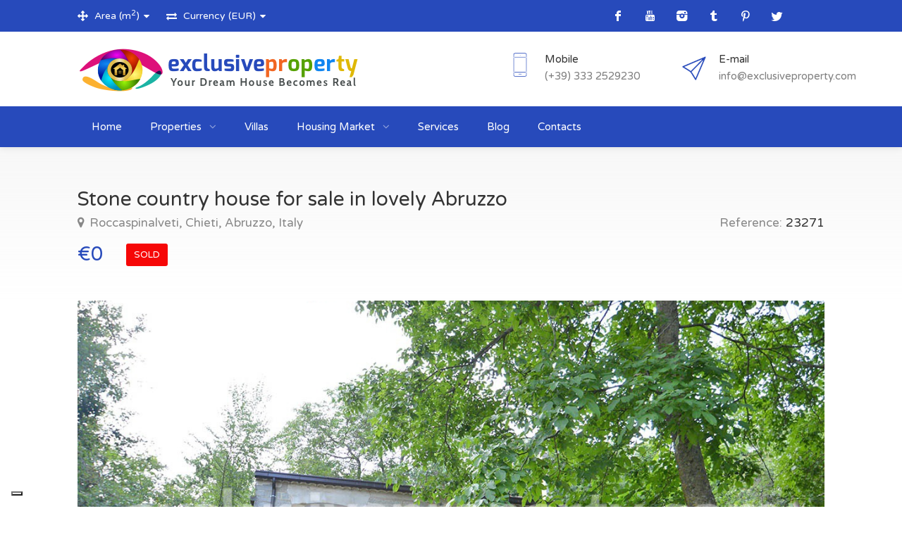

--- FILE ---
content_type: text/html; charset=UTF-8
request_url: https://exclusiveproperty.com/stone-country-house-for-sale-in-lovely-abruzzo-1674205515
body_size: 11134
content:
<!DOCTYPE html>
<html lang="en">
<head>

<!-- Basic Page Needs
================================================== -->
<title>Stone country house</title>
<meta name="description" content="Country house that needs different maintenance work, developed on two floors for a total of about 180 sq m">
<meta charset="utf-8">
<meta name="viewport" content="width=device-width, initial-scale=1, maximum-scale=1">

<!-- Optional Canonical Link
================================================== -->

<!-- CSS
================================================== -->
<link rel="stylesheet" href="https://exclusiveproperty.com/css/style.css">
<link rel="stylesheet" href="https://exclusiveproperty.com/css/colors/main.css" id="colors">
<link rel="stylesheet" href="https://exclusiveproperty.com/css/imageSelect.css">
<link rel="stylesheet" href="https://exclusiveproperty.com/css/pa.css">

<!-- Optional hrefLang Links
================================================== -->

<!-- Pagination
================================================== -->

<!-- Iubenda -->
<script type="text/javascript">
var _iub = _iub || [];
_iub.csConfiguration = {"askConsentAtCookiePolicyUpdate":true,"countryDetection":true,"enableLgpd":true,"enableUspr":true,"floatingPreferencesButtonDisplay":"bottom-left","lang":"en","lgpdAppliesGlobally":false,"perPurposeConsent":true,"siteId":2116046,"cookiePolicyId":58137896, "banner":{ "acceptButtonCaptionColor":"white","acceptButtonColor":"#0073CE","acceptButtonDisplay":true,"backgroundColor":"white","closeButtonRejects":true,"customizeButtonCaptionColor":"#4D4D4D","customizeButtonColor":"#DADADA","customizeButtonDisplay":true,"explicitWithdrawal":true,"listPurposes":true,"position":"float-top-center","rejectButtonCaptionColor":"white","rejectButtonColor":"#0073CE","rejectButtonDisplay":true,"showPurposesToggles":true,"textColor":"black" }};
</script>
<script type="text/javascript" src="//cdn.iubenda.com/cs/gpp/stub.js"></script>
<script type="text/javascript" src="//cdn.iubenda.com/cs/iubenda_cs.js" charset="UTF-8" async></script>
<!-- End Iubenda -->

<!-- Google Tag Manager -->
<script>(function(w,d,s,l,i){w[l]=w[l]||[];w[l].push({'gtm.start':
new Date().getTime(),event:'gtm.js'});var f=d.getElementsByTagName(s)[0],
j=d.createElement(s),dl=l!='dataLayer'?'&l='+l:'';j.async=true;j.src=
'https://www.googletagmanager.com/gtm.js?id='+i+dl;f.parentNode.insertBefore(j,f);
})(window,document,'script','dataLayer','GTM-K7V6WQ4B');</script>
<!-- End Google Tag Manager -->

<!-- Google tag (gtag.js) -->
<script async src="https://www.googletagmanager.com/gtag/js?id=AW-969685297">
</script>
<script>
  window.dataLayer = window.dataLayer || [];
  function gtag(){dataLayer.push(arguments);}
  gtag('js', new Date());

  gtag('config', 'AW-969685297');
</script>

</head>

<body>

<!-- Google Tag Manager (noscript) -->
<noscript><iframe src="https://www.googletagmanager.com/ns.html?id=GTM-K7V6WQ4B"
height="0" width="0" style="display:none;visibility:hidden"></iframe></noscript>
<!-- End Google Tag Manager (noscript) -->

<!-- Wrapper -->
<div id="wrapper">

<!-- Header Container
================================================== -->
<header id="header-container" class="header-style-2">

	<!-- Topbar -->
	<div id="top-bar">
		<div class="container">

			<!-- Left Side Content -->
			<div class="left-side in-top-bar">

				<!-- Top bar -->
				<ul class="top-bar-menu">
                    <li><i class="fa fa-arrows"></i>
						<div class="top-bar-dropdown">
							<span>Area (m<sup>2</sup>)</span>
							<ul class="options">
                                									                                																			<li><a href="https://exclusiveproperty.com/area-unit/ft2" rel="nofollow">ft<sup>2</sup> - Square Feet</a></li>
									                                																			<li><a href="https://exclusiveproperty.com/area-unit/ac" rel="nofollow">ac - Acres</a></li>
									                                																			<li><a href="https://exclusiveproperty.com/area-unit/a" rel="nofollow">a - Ares</a></li>
									                                																			<li><a href="https://exclusiveproperty.com/area-unit/ha" rel="nofollow">ha - Hectares</a></li>
									                                																			<li><a href="https://exclusiveproperty.com/area-unit/in2" rel="nofollow">in<sup>2</sup> - Square Inches</a></li>
									                                																			<li><a href="https://exclusiveproperty.com/area-unit/mi2" rel="nofollow">mi<sup>2</sup> - Square Miles</a></li>
									                                																			<li><a href="https://exclusiveproperty.com/area-unit/yd2" rel="nofollow">yd<sup>2</sup> - Square Yards</a></li>
									                                							</ul>
						</div>
					</li>
					<li><i class="fa fa-exchange"></i>
						<div class="top-bar-dropdown">
							<span>Currency (EUR)</span>
							<ul class="options">
																	                                									                                    	<li><a href="https://exclusiveproperty.com/currency/usd" rel="nofollow">USD</a></li>
									                                									                                    	<li><a href="https://exclusiveproperty.com/currency/gbp" rel="nofollow">GBP</a></li>
									                                									                                    	<li><a href="https://exclusiveproperty.com/currency/chf" rel="nofollow">CHF</a></li>
									                                									                                    	<li><a href="https://exclusiveproperty.com/currency/rub" rel="nofollow">RUB</a></li>
									                                									                                    	<li><a href="https://exclusiveproperty.com/currency/dop" rel="nofollow">DOP</a></li>
									                                									                                    	<li><a href="https://exclusiveproperty.com/currency/aud" rel="nofollow">AUD</a></li>
									                                									                                    	<li><a href="https://exclusiveproperty.com/currency/cad" rel="nofollow">CAD</a></li>
									                                									                                    	<li><a href="https://exclusiveproperty.com/currency/nok" rel="nofollow">NOK</a></li>
									                                									                                    	<li><a href="https://exclusiveproperty.com/currency/sek" rel="nofollow">SEK</a></li>
									                                									                                    	<li><a href="https://exclusiveproperty.com/currency/dkk" rel="nofollow">DKK</a></li>
									                                									                                    	<li><a href="https://exclusiveproperty.com/currency/czk" rel="nofollow">CZK</a></li>
									                                									                                    	<li><a href="https://exclusiveproperty.com/currency/hrk" rel="nofollow">HRK</a></li>
									                                									                                    	<li><a href="https://exclusiveproperty.com/currency/cny" rel="nofollow">CNY</a></li>
									                                							</ul>
						</div>
					</li>
				</ul>

			</div>
			<!-- Left Side Content / End -->


			<!-- Left Side Content -->
			<div class="right-side in-top-bar">

				<!-- Social Icons -->
				<ul class="social-icons">
											<li><a class="facebook" href="https://www.facebook.com/profile.php?id=100093812306332"><i class="icon-facebook"></i></a></li>
											<li><a class="youtube" href="https://www.youtube.com/@RealEstateExclusiveProperty"><i class="icon-youtube"></i></a></li>
											<li><a class="instagram" href="https://www.instagram.com/exclusivepropertyrealestate/?hl=it"><i class="icon-instagram"></i></a></li>
											<li><a class="tumblr" href="https://www.tumblr.com/exclusivepropertyrealestate"><i class="icon-tumblr"></i></a></li>
											<li><a class="pinterest" href="https://www.pinterest.it/exclusivepropertyrealestate/"><i class="icon-pinterest"></i></a></li>
											<li><a class="twitter" href="https://twitter.com/ExclProperty"><i class="icon-twitter"></i></a></li>
											<li><a class="tiktok" href="https://www.tiktok.com/@exclusiveproperty.com?is_from_webapp=1&amp;sender_device=pc"><i class="icon-tiktok"></i></a></li>
									</ul>

			</div>
			<!-- Left Side Content / End -->

		</div>
	</div>
	<div class="clearfix"></div>
	<!-- Topbar / End -->


	<!-- Header -->
	<div id="header">
		<div class="container">

			<!-- Left Side Content -->
			<div class="left-side">

				<!-- Logo -->
				<div id="logo">
					<a href="https://exclusiveproperty.com"><img src="https://exclusiveproperty.com/images/ep-logo.png" alt=""></a>
				</div>

				<!-- Mobile Navigation -->
				<div class="mmenu-trigger">
					<button class="hamburger hamburger--collapse" type="button">
						<span class="hamburger-box">
							<span class="hamburger-inner"></span>
						</span>
					</button>
				</div>

			</div>
			<!-- Left Side Content / End -->

			<!-- Right Side Content -->
			<div class="right-side">
				<ul class="header-widget">
											<li>
							<i class="im im-icon-Smartphone-4"></i>
							<div class="widget-content">
								<span class="title">Mobile</span>
								<span class="data">(+39) 333 2529230</span>
							</div>
						</li>
											<li>
							<i class="sl sl-icon-paper-plane"></i>
							<div class="widget-content">
								<span class="title">E-mail</span>
								<span class="data">info@exclusiveproperty.com</span>
							</div>
						</li>
									</ul>
			</div>
			<!-- Right Side Content / End -->

		</div>

		<!-- Main Navigation -->
		<nav id="navigation" class="style-2">
			<div class="container">
					<ul id="responsive">
						<li>
							<a href="https://exclusiveproperty.com"
							>
								Home
							</a>
						</li>

						<li>
							<a href="#"
							>
								Properties
							</a>
							<ul>
																	<li><a href="/italy/abruzzo">Abruzzo</a></li>
																	<li><a href="/italy/molise">Molise</a></li>
															</ul>
						</li>

						<li>
                			<a href="https://exclusiveproperty.com/italian-villas-for-sale"
							>
								Villas
							</a>
						</li>

						<li>
							<a href="#"
							>
								Housing Market
							</a>
							<ul>
								<li>
									<a href="https://exclusiveproperty.com/abruzzo-housing-market">
										Abruzzo
									</a>
								</li>

								<li>
									<a href="https://exclusiveproperty.com/molise-housing-market">
										Molise
									</a>
								</li>
							</ul>
						</li>

						<li>
							<a href="https://exclusiveproperty.com/services"
							>
								Services
							</a>
						</li>

						<li><a href="https://blog.exclusiveproperty.com:">Blog</a></li>
						
						<li>
							<a href="https://exclusiveproperty.com/contacts"
							>
								Contacts
							</a>
						</li>
					</ul>
			</div>
		</nav>

		<!-- User Menu -->
	<!-- 		<div class="container">
			<div class="row">
				<div class="user-menu-container">
					<div class="user-menu">
						<div class="user-name"><span><img src="images/agent-03.jpg" alt=""></span>Hi, John!</div>
						<ul>
							<li><a href="my-profile.html"><i class="sl sl-icon-user"></i> My Profile</a></li>
							<li><a href="my-bookmarks.html"><i class="sl sl-icon-star"></i> Bookmarks</a></li>
							<li><a href="my-properties.html"><i class="sl sl-icon-docs"></i> My Properties</a></li>
							<li><a href="index.html"><i class="sl sl-icon-power"></i> Log Out</a></li>
						</ul>
					</div>
				</div>
			</div>
		</div> -->
		<!-- User Menu / End -->

		<div class="clearfix"></div>
		<!-- Main Navigation / End -->
	</div>
	<!-- Header / End -->

</header>
<div class="clearfix"></div>
<!-- Header Container / End -->
<!-- Titlebar
================================================== -->
<div id="titlebar" class="property-titlebar margin-bottom-0">
	<div class="container">
		<div class="row">
			<div class="col-md-12">

				<div class="property-title margin-left-0">
					<h2>Stone country house for sale in lovely Abruzzo</h2>
					<span class="listing-address line-height-33">
						<i class="fa fa-map-marker"></i> Roccaspinalveti, Chieti, Abruzzo, Italy
					</span>
				</div>

				<div class="property-pricing">
					<div class="sub-price">
						<span>Reference:</span> <span class="color-black">23271</span>
					</div>
				</div>

				<div>
					<span class="property-price">
																														€0
																										</span>
											<span style="margin-right:20px;"></span>
																<span class="property-badge featured" style="background-color:#F60707;color:#FFFFFF;">SOLD</span>
									</div>

			</div>
		</div>
	</div>
</div>


<!-- Content
================================================== -->

<div class="container">
	<div class="row margin-bottom-50">
		<div class="col-md-12">

			<!-- Photos Slider -->
			<div id="property-photo-slider">
									<!-- Slider -->
					<div class="property-slider default">
													<a href="storage/photo/15092/Senza-titolo-2.jpg" data-background-image="storage/photo/15092/Senza-titolo-2.jpg" data-alt="Stone country house for sale in lovely Abruzzo" class="item mfp-gallery photo"></a>
													<a href="storage/photo/15091/Senza-titolo-1.jpg" data-background-image="storage/photo/15091/Senza-titolo-1.jpg" data-alt="Stone country house for sale in lovely Abruzzo" class="item mfp-gallery photo"></a>
													<a href="storage/photo/15093/Senza-titolo-3.jpg" data-background-image="storage/photo/15093/Senza-titolo-3.jpg" data-alt="Stone country house for sale in lovely Abruzzo" class="item mfp-gallery photo"></a>
													<a href="storage/photo/15094/Senza-titolo-4.jpg" data-background-image="storage/photo/15094/Senza-titolo-4.jpg" data-alt="Stone country house for sale in lovely Abruzzo" class="item mfp-gallery photo"></a>
													<a href="storage/photo/15095/Senza-titolo-5.jpg" data-background-image="storage/photo/15095/Senza-titolo-5.jpg" data-alt="Stone country house for sale in lovely Abruzzo" class="item mfp-gallery photo"></a>
													<a href="storage/photo/15096/Senza-titolo-6.jpg" data-background-image="storage/photo/15096/Senza-titolo-6.jpg" data-alt="Stone country house for sale in lovely Abruzzo" class="item mfp-gallery photo"></a>
													<a href="storage/photo/15097/Senza-titolo-7.jpg" data-background-image="storage/photo/15097/Senza-titolo-7.jpg" data-alt="Stone country house for sale in lovely Abruzzo" class="item mfp-gallery photo"></a>
											</div>

					<!-- Slider Thumbs -->
					<div class="property-slider-nav">
													<div class="item photo"><img src="storage/photo/15092/Senza-titolo-2.jpg" alt="Stone country house for sale in lovely Abruzzo 1"></div>
													<div class="item photo"><img src="storage/photo/15091/Senza-titolo-1.jpg" alt="Stone country house for sale in lovely Abruzzo 2"></div>
													<div class="item photo"><img src="storage/photo/15093/Senza-titolo-3.jpg" alt="Stone country house for sale in lovely Abruzzo 3"></div>
													<div class="item photo"><img src="storage/photo/15094/Senza-titolo-4.jpg" alt="Stone country house for sale in lovely Abruzzo 4"></div>
													<div class="item photo"><img src="storage/photo/15095/Senza-titolo-5.jpg" alt="Stone country house for sale in lovely Abruzzo 5"></div>
													<div class="item photo"><img src="storage/photo/15096/Senza-titolo-6.jpg" alt="Stone country house for sale in lovely Abruzzo 6"></div>
													<div class="item photo"><img src="storage/photo/15097/Senza-titolo-7.jpg" alt="Stone country house for sale in lovely Abruzzo 7"></div>
											</div>
							</div>
			<!-- Photos Slider / End -->
			
			<!-- Floorplans Slider -->
						<!-- Floorplans Slider / End -->

			<!-- Virtual Tour -->
						<!-- Virtual Tour / End -->
			
		</div>
	</div>
</div>

<div class="container">
	<div class="row">

		<!-- Property Description -->
		<div class="col-lg-8 col-md-7">
			<div class="property-description">

				<!-- Buttons Switcher -->
				<div class="layout-switcher text-align-left margin-bottom-50">
					<a href="#" class="property-media-button photo-button active"><i class="fa fa-camera"></i><span> 7 Photos</span></a>
					
					
									</div>
				<!-- Buttons Switcher / End -->

				<!-- Property Specifications -->
				<h3 class="desc-headline no-border margin-top-0">At a glance</h3>
				<div class="row property-specs margin-bottom-50">
					<div class="col-lg-2 col-sm-4">
						Area
						<span>
							<svg aria-hidden="true" role="img" xmlns="http://www.w3.org/2000/svg" viewBox="0 0 512 512" class="margin-right-2">
								<path fill="currentColor" d="M0 80v352c0 26.51 21.49 48 48 48h416c26.51 0 48-21.49 48-48V80c0-26.51-21.49-48-48-48H48C21.49 32 0 53.49 0 80zm232 0v152H48V86a6 6 0 0 1 6-6h178zM48 280h184v152H54a6 6 0 0 1-6-6V280zm232 152V280h184v146a6 6 0 0 1-6 6H280zm184-200H280V80h178a6 6 0 0 1 6 6v146z" class="">
								</path>
							</svg>
						</span>
						<span>180 m<sup>2</sup></span>
					</div>
					<div class="col-lg-2 col-sm-4">
						Bedrooms
						<span>
							<svg aria-hidden="true" role="img" xmlns="http://www.w3.org/2000/svg" viewBox="0 0 640 512">
								<path fill="currentColor" d="M168 304c48.52 0 88-39.48 88-88s-39.48-88-88-88-88 39.48-88 88 39.48 88 88 88zm0-128c22.06 0 40 17.94 40 40s-17.94 40-40 40-40-17.94-40-40 17.94-40 40-40zm360-48H304c-8.84 0-16 7.16-16 16v192H48V80c0-8.84-7.16-16-16-16H16C7.16 64 0 71.16 0 80v352c0 8.84 7.16 16 16 16h16c8.84 0 16-7.16 16-16v-48h544v48c0 8.84 7.16 16 16 16h16c8.84 0 16-7.16 16-16V240c0-61.86-50.14-112-112-112zm64 208H336V176h192c35.29 0 64 28.71 64 64v96z" class="">
								</path>
							</svg>
						</span>
						<span>
															1
													</span>
					</div>
					<div class="col-lg-2 col-sm-4">
						Bathrooms
						<span>
							<svg aria-hidden="true" role="img" xmlns="http://www.w3.org/2000/svg" viewBox="0 0 512 512">
								<path fill="currentColor" d="M500 256H80V112c0-17.645 14.355-32 32-32 11.351 0 21.332 5.945 27.015 14.88-16.492 25.207-14.687 59.576 6.838 83.035-4.176 4.713-4.021 11.916.491 16.428l11.314 11.314c4.686 4.686 12.284 4.686 16.971 0l95.03-95.029c4.686-4.686 4.686-12.284 0-16.971l-11.314-11.314c-4.512-4.512-11.715-4.666-16.428-.491-17.949-16.469-42.294-21.429-64.178-15.365C163.281 45.667 139.212 32 112 32c-44.112 0-80 35.888-80 80v144H12c-6.627 0-12 5.373-12 12v24c0 6.627 5.373 12 12 12h20v48c0 32.119 15.777 60.55 40 77.977V468c0 6.627 5.373 12 12 12h24c6.627 0 12-5.373 12-12v-20.334c2.638.218 5.305.334 8 .334h256c2.695 0 5.362-.117 8-.334V468c0 6.627 5.373 12 12 12h24c6.627 0 12-5.373 12-12v-38.023c24.223-17.427 40-45.858 40-77.977v-48h20c6.627 0 12-5.373 12-12v-24c0-6.627-5.373-12-12-12zM176.202 112.201c10.396-10.397 26.553-10.726 37.338-2.025l-39.363 39.363c-8.725-10.813-8.348-26.966 2.025-37.338zM432 352c0 26.467-21.533 48-48 48H128c-26.467 0-48-21.533-48-48v-48h352v48z" class="">
								</path>
							</svg>
						</span>
						<span>
															1
													</span>
					</div>
					<div class="col-lg-2 col-sm-4 second-row">
						Terrace
						<span>
							<svg aria-hidden="true" role="img" xmlns="http://www.w3.org/2000/svg" viewBox="0 0 640 512">
								<path fill="currentColor" d="M640 64V48c0-8.8-7.2-16-16-16H16C7.2 32 0 39.2 0 48v16c0 8.8 7.2 16 16 16v352c-8.8 0-16 7.2-16 16v16c0 8.8 7.2 16 16 16h608c8.8 0 16-7.2 16-16v-16c0-8.8-7.2-16-16-16V80c8.8 0 16-7.2 16-16zm-64 368H64V80h512v352zm-440-48h32c4.4 0 8-3.6 8-8V136c0-4.4-3.6-8-8-8h-32c-4.4 0-8 3.6-8 8v240c0 4.4 3.6 8 8 8zm224 0h32c4.4 0 8-3.6 8-8V136c0-4.4-3.6-8-8-8h-32c-4.4 0-8 3.6-8 8v240c0 4.4 3.6 8 8 8zm112 0h32c4.4 0 8-3.6 8-8V136c0-4.4-3.6-8-8-8h-32c-4.4 0-8 3.6-8 8v240c0 4.4 3.6 8 8 8zm-224 0h32c4.4 0 8-3.6 8-8V136c0-4.4-3.6-8-8-8h-32c-4.4 0-8 3.6-8 8v240c0 4.4 3.6 8 8 8z" class="">
								</path>
							</svg>
						</span>
						<span>
															0 m<sup>2</sup>
													</span>
					</div>
					<div class="col-lg-2 col-sm-4 second-row">
						Garages
						<span>
							<svg aria-hidden="true" role="img" xmlns="http://www.w3.org/2000/svg" viewBox="0 0 640 512" class="margin-right-5">
								<path fill="currentColor" d="M631.76 168.24L331.67 3.02a24.06 24.06 0 0 0-23.35 0L8.24 168.24c-7.74 4.3-10.52 14.05-6.23 21.79l7.78 14.01c4.3 7.74 14.05 10.52 21.79 6.23L320 51.53l288.41 158.73c7.74 4.3 17.49 1.51 21.79-6.23l7.78-14.01c4.3-7.73 1.51-17.49-6.22-21.78zM192 328c-19.2 0-32 12.76-32 31.91 0 19.14 12.8 31.91 32 31.91s48 3.19 48-15.96c0-19.14-28.8-47.86-48-47.86zm256 0c-19.2 0-48 28.72-48 47.86s28.8 15.96 48 15.96 32-12.76 32-31.91S467.2 328 448 328zm58.21-61.83l-25.79-64.04c-12.19-30.28-41.56-50.12-74.21-50.12H233.78c-32.65 0-62.02 19.84-74.21 50.12l-25.79 64.04C102.04 281.83 80 314.2 80 352v136c0 13.25 10.75 24 24 24h16c13.25 0 24-10.75 24-24v-24h352v24c0 13.25 10.75 24 24 24h16c13.25 0 24-10.75 24-24V352c0-37.8-22.04-70.17-53.79-85.83zM204.1 220.06c4.9-12.18 16.56-20.05 29.69-20.05h172.44c13.13 0 24.78 7.87 29.69 20.05L450.37 256H189.63l14.47-35.94zM512 400c0 8.82-7.18 16-16 16H144c-8.82 0-16-7.18-16-16v-48c0-26.47 21.53-48 48-48h288c26.47 0 48 21.53 48 48v48z" class="">
								</path>
							</svg>
						</span>
						<span>
															0
													</span>
					</div>
					<div class="col-lg-2 col-sm-4 second-row">
						Garden
						<span>
							<svg aria-hidden="true" role="img" xmlns="http://www.w3.org/2000/svg" viewBox="0 0 512 512">
								<path fill="currentColor" d="M495.87 288h-47.26c-67.45 0-127.49 30-168.61 77v-82a90.52 90.52 0 0 0 102.53-139A89.43 89.43 0 0 0 400 90.67 90.76 90.76 0 0 0 309.34 0 89.39 89.39 0 0 0 256 17.47 89.4 89.4 0 0 0 202.65 0 90.75 90.75 0 0 0 112 90.67 89.43 89.43 0 0 0 129.47 144 89.43 89.43 0 0 0 112 197.33a90.48 90.48 0 0 0 120 85.72v82c-41.12-47-101.16-77-168.6-77H16.13c-9.19 0-17 9-16.06 19.65C10.06 422.15 106.43 512 223.83 512h64.34c117.4 0 213.77-89.85 223.76-204.35.92-10.65-6.87-19.65-16.06-19.65zm-272 176c-79.54 0-148.7-54.09-169.91-128 75.25 0 128.67 32.21 160.93 85.92L240.13 464zm12.92-241.37a42.48 42.48 0 1 1-59.38-59.38L203.19 144l-25.82-19.25A42.27 42.27 0 0 1 160 90.67 42.7 42.7 0 0 1 202.65 48a42.26 42.26 0 0 1 34.1 17.38L256 91.2l19.25-25.82A42.24 42.24 0 0 1 309.34 48 42.71 42.71 0 0 1 352 90.67a42.28 42.28 0 0 1-17.38 34.08L308.81 144l25.81 19.25A42.28 42.28 0 0 1 352 197.33 42.71 42.71 0 0 1 309.34 240a42.26 42.26 0 0 1-34.09-17.37L256 196.8zM288 464h-16.13l25.28-42.08c32.07-53.4 85.3-85.92 160.93-85.92-21.22 73.91-90.39 128-170.08 128zm0-320a32 32 0 1 0-32 32 32 32 0 0 0 32-32z" class="">
								</path>
							</svg>
						</span>
						<span>
															500 m<sup>2</sup>
													</span>
					</div>
				</div>

				<!-- CTA -->
				<div class="cta">
					<p>Like this property?<br>Call now <strong>+39 340 0624970 (english language)</strong>, <strong>+39 333 2529230 (italian language)</strong> or <a class="slide-to-anchor text-decoration-underline" href="#contact-for-property"><strong>REQUEST DETAILS</strong></a> for this property!</p>
				</div>


				<!-- Widget -->
				
				<!-- Description -->
									<h3 class="desc-headline">Description</h3>
					<div class="show-more">
						<p><span style="color:#1085f0"><strong>Country house that needs different maintenance work, developed on two floors for a total of about 180 sq m</strong></span>.</p>
<p>On the <span style="color:#1085f0"><strong>GROUND FLOOR</strong></span> (90 sq m) there is a stone cellar with vaulted brick ceiling preserved in excellent condition that can be used as a basement and two smaller wineries.</p>
<p>On the <span style="color:#1085f0"><strong>FIRST FLOOR</strong></span> (90 sq m) there is a kitchen with fireplace, a spacious lounge, a bedroom, a bathroom that needs a water heater and a room with old wood stove that was used for cooking of bread and pizza.</p>
<p>The <span style="color:#1085f0"><strong>ROOF</strong></span> is in perfect condition and <span style="color:#1085f0"><strong>SERVICES</strong></span> water and electricity are present. </p>
<p>The property has approximately 500 sq m of land but wanting not included in the price you can buy more land located not far from the house.</p>
<p><span style="color:#180a79"><strong>ROCCASPINALVETI</strong></span> is a village in the Province of Chieti, Abruzzo on 740 m above sea level.<br />
Here you can have the main services as minimarket, butcher shop, bar, restaurant, pharmacy, postal office etc. The people are friendly too. From some points of the village it's possible to see a wonderful view of the mountains and on clear days see the sea as well, including the Tremiti islands.</p>
						<a href="#" class="show-more-button">Show More <i class="fa fa-angle-down"></i></a>
					</div>
				

				<!-- Amenities -->
									<h3 class="desc-headline">Amenities</h3>
					<ul class="property-features list-3 color margin-top-0">
													<li>Cellar</li>
													<li>Fireplace</li>
													<li>Land</li>
											</ul>
				

				<!-- Distances -->
									<h3 class="desc-headline">Distances</h3>
					<ul class="distances list-4 color margin-top-0">
													<li>Airport: <span>90 km from Pescara airport.</span></li>
													<li>Coast: <span>37 km from the beaches of San Salvo Marina, 43 km from the beaches of Vasto Marina and 44 km from the beaches of Petacciato Lido.</span></li>
													<li>Skiing resort: <span>88 km from the ski lifts of Passo Lanciano and 73 km from the Roccaraso/Rivisondoli ski lifts (with 24 ski lifts it has the largest number of lifts in Abruzzo).</span></li>
													<li>Train station: <span>43 km from the train station of Vasto Marina.</span></li>
											</ul>
				

				<!-- Contact -->
				<section id="contact-for-property">
					<h3 class="desc-headline no-border">Contact us to request more details</h3>

					<div id="contact-message"></div>

					<form id="interactive-form" method="post" action="https://exclusiveproperty.com/property" name="propertyform" autocomplete="on" novalidate>
						<input type="hidden" name="_token" value="zR2FRFBgr4kVHZBIU0O1Y8UzDKUam0m1NCZOPwIU">
						<script src="https://www.google.com/recaptcha/api.js?" async defer></script>


						<!-- Success and Error message -->
												<!-- Success and Error message / End -->

						<input type="hidden" name="property_url" value="https://exclusiveproperty.com/stone-country-house-for-sale-in-lovely-abruzzo-1674205515">
						<input type="hidden" name="property_reference_num" value="23271">

						<div class="row">
							<!-- Title -->
							<div class="col-lg-4 title-block">
								<h5>TITLE *</h5>
								<select name="title" class="chosen-select-no-single" data-placeholder="Select a Title" required>
									<option label="blank"></option>
									<option >Mr</option>
									<option >Mrs</option>
									<option >Miss</option>
								</select>
							</div>

							<!-- First Name -->
							<div class="col-lg-4 first-name-block">
								<h5>FIRST NAME *</h5>
								<input name="first_name" type="text" placeholder="Enter your First Name" value="" data-firstname="">
							</div>

							<!-- Last Name -->
							<div class="col-lg-4 last-name-block">
								<h5>LAST NAME *</h5>
								<input name="last_name" type="text" placeholder="Enter your Last Name" value="" data-lastname="">
							</div>
						</div>

						<!-- Row -->
						<div class="row">
							<!-- Telephone Code -->
							<div class="col-lg-4 telephone-code-block">
								<h5>TELEPHONE CODE *</h5>
								<select name="tel_code" class="chosen-select-no-single" data-placeholder="Select your Telephone Code">
									<option label="blank"></option>
									<option value="AU+61" data-img-src="images/country-flags/iso_alpha2_code/AU.png" > +61</option>
									<option value="AT+43" data-img-src="images/country-flags/iso_alpha2_code/AT.png" > +43</option>
									<option value="BE+32" data-img-src="images/country-flags/iso_alpha2_code/BE.png" > +32</option>
									<option value="BR+55" data-img-src="images/country-flags/iso_alpha2_code/BR.png" > +55</option>
									<option value="BG+359" data-img-src="images/country-flags/iso_alpha2_code/BG.png" > +359</option>
									<option value="CA+1" data-img-src="images/country-flags/iso_alpha2_code/CA.png" > +1</option>
									<option value="HR+385" data-img-src="images/country-flags/iso_alpha2_code/HR.png" > +385</option>
									<option value="DK+45" data-img-src="images/country-flags/iso_alpha2_code/DK.png" > +45</option>
									<option value="FI+358" data-img-src="images/country-flags/iso_alpha2_code/FI.png" > +358</option>
									<option value="FR+33" data-img-src="images/country-flags/iso_alpha2_code/FR.png" > +33</option>
									<option value="DE+49" data-img-src="images/country-flags/iso_alpha2_code/DE.png" > +49</option>
									<option value="IS+354" data-img-src="images/country-flags/iso_alpha2_code/IS.png" > +354</option>
									<option value="IE+353" data-img-src="images/country-flags/iso_alpha2_code/IE.png" > +353</option>
									<option value="IL+972" data-img-src="images/country-flags/iso_alpha2_code/IL.png" > +972</option>
									<option value="IT+39" data-img-src="images/country-flags/iso_alpha2_code/IT.png" > +39</option>
									<option value="MT+356" data-img-src="images/country-flags/iso_alpha2_code/MT.png" > +356</option>
									<option value="MX+52" data-img-src="images/country-flags/iso_alpha2_code/MX.png" > +52</option>
									<option value="NL+31" data-img-src="images/country-flags/iso_alpha2_code/NL.png" > +31</option>
									<option value="NO+47" data-img-src="images/country-flags/iso_alpha2_code/NO.png" > +47</option>
									<option value="NZ+64" data-img-src="images/country-flags/iso_alpha2_code/NZ.png" > +64</option>
									<option value="PL+48" data-img-src="images/country-flags/iso_alpha2_code/PL.png" > +48</option>
									<option value="PT+351" data-img-src="images/country-flags/iso_alpha2_code/PT.png" > +351</option>
									<option value="RU+7" data-img-src="images/country-flags/iso_alpha2_code/RU.png" > +7</option>
									<option value="SA+966" data-img-src="images/country-flags/iso_alpha2_code/SA.png" > +966</option>
									<option value="RS+381" data-img-src="images/country-flags/iso_alpha2_code/RS.png" > +381</option>
									<option value="SG+65" data-img-src="images/country-flags/iso_alpha2_code/SG.png" > +65</option>
									<option value="SK+421" data-img-src="images/country-flags/iso_alpha2_code/SK.png" > +421</option>
									<option value="SI+386" data-img-src="images/country-flags/iso_alpha2_code/SI.png" > +386</option>
									<option value="ZA+27" data-img-src="images/country-flags/iso_alpha2_code/ZA.png" > +27</option>
									<option value="ES+34" data-img-src="images/country-flags/iso_alpha2_code/ES.png" > +34</option>
									<option value="SE+46" data-img-src="images/country-flags/iso_alpha2_code/SE.png" > +46</option>
									<option value="CH+41" data-img-src="images/country-flags/iso_alpha2_code/CH.png" > +41</option>
									<option value="TR+90" data-img-src="images/country-flags/iso_alpha2_code/TR.png" > +90</option>
									<option value="AE+971" data-img-src="images/country-flags/iso_alpha2_code/AE.png" > +971</option>
									<option value="GB+44" data-img-src="images/country-flags/iso_alpha2_code/GB.png" > +44</option>
									<option value="US+1" data-img-src="images/country-flags/iso_alpha2_code/US.png" > +1</option>
								</select>
							</div>

							<!-- Telephone Number -->
							<div class="col-lg-4 telephone-number-block">
								<h5>TELEPHONE NUMBER *</h5>
								<input name="tel_number" type="text" placeholder="Enter your Telephone Number" value="">
							</div>

							<!-- E-mail -->
							<div class="col-lg-4 email-block">
								<h5>E-MAIL *</h5>
								<input name="email" type="text" placeholder="Enter your E-Mail" value="" data-email="">
							</div>
						</div>
						<!-- Row / End -->

						<!-- Row -->
						<div class="row">
							<!-- Country -->
							<div class="col-lg-6 country-block">
								<h5>COUNTRY *</h5>
								<select name="country" class="chosen-select-no-single" data-placeholder="Select your Country" data-country="">
									<option label="blank"></option>
									<option value="AU" data-img-src="images/country-flags/iso_alpha2_code/AU.png" > Australia</option>
									<option value="AT" data-img-src="images/country-flags/iso_alpha2_code/AT.png" > Austria</option>
									<option value="BE" data-img-src="images/country-flags/iso_alpha2_code/BE.png" > Belgium</option>
									<option value="BR" data-img-src="images/country-flags/iso_alpha2_code/BR.png" > Brazil</option>
									<option value="BG" data-img-src="images/country-flags/iso_alpha2_code/BG.png" > Bulgaria</option>
									<option value="CA" data-img-src="images/country-flags/iso_alpha2_code/CA.png" > Canada</option>
									<option value="HR" data-img-src="images/country-flags/iso_alpha2_code/HR.png" > Croatia</option>
									<option value="DK" data-img-src="images/country-flags/iso_alpha2_code/DK.png" > Denmark</option>
									<option value="FI" data-img-src="images/country-flags/iso_alpha2_code/FI.png" > Finland</option>
									<option value="FR" data-img-src="images/country-flags/iso_alpha2_code/FR.png" > France</option>
									<option value="DE" data-img-src="images/country-flags/iso_alpha2_code/DE.png" > Germany</option>
									<option value="IS" data-img-src="images/country-flags/iso_alpha2_code/IS.png" > Iceland</option>
									<option value="IE" data-img-src="images/country-flags/iso_alpha2_code/IE.png" > Ireland</option>
									<option value="IL" data-img-src="images/country-flags/iso_alpha2_code/IL.png" > Israel</option>
									<option value="IT" data-img-src="images/country-flags/iso_alpha2_code/IT.png" > Italy</option>
									<option value="MT" data-img-src="images/country-flags/iso_alpha2_code/MT.png" > Malta</option>
									<option value="MX" data-img-src="images/country-flags/iso_alpha2_code/MX.png" > Mexico</option>
									<option value="NL" data-img-src="images/country-flags/iso_alpha2_code/NL.png" > Netherlands</option>
									<option value="NO" data-img-src="images/country-flags/iso_alpha2_code/NO.png" > Norway</option>
									<option value="NZ" data-img-src="images/country-flags/iso_alpha2_code/NZ.png" > New Zealand</option>
									<option value="PL" data-img-src="images/country-flags/iso_alpha2_code/PL.png" > Poland</option>
									<option value="PT" data-img-src="images/country-flags/iso_alpha2_code/PT.png" > Portugal</option>
									<option value="RU" data-img-src="images/country-flags/iso_alpha2_code/RU.png" > Russia</option>
									<option value="SA" data-img-src="images/country-flags/iso_alpha2_code/SA.png" > Saudi Arabia</option>
									<option value="RS" data-img-src="images/country-flags/iso_alpha2_code/RS.png" > Serbia</option>
									<option value="SG" data-img-src="images/country-flags/iso_alpha2_code/SG.png" > Singapore</option>
									<option value="SK" data-img-src="images/country-flags/iso_alpha2_code/SK.png" > Slovakia</option>
									<option value="SI" data-img-src="images/country-flags/iso_alpha2_code/SI.png" > Slovenia</option>
									<option value="ZA" data-img-src="images/country-flags/iso_alpha2_code/ZA.png" > South Africa</option>
									<option value="ES" data-img-src="images/country-flags/iso_alpha2_code/ES.png" > Spain</option>
									<option value="SE" data-img-src="images/country-flags/iso_alpha2_code/SE.png" > Sweden</option>
									<option value="CH" data-img-src="images/country-flags/iso_alpha2_code/CH.png" > Switzerland</option>
									<option value="TR" data-img-src="images/country-flags/iso_alpha2_code/TR.png" > Turkey</option>
									<option value="AE" data-img-src="images/country-flags/iso_alpha2_code/AE.png" > United Arab Emirates</option>
									<option value="GB" data-img-src="images/country-flags/iso_alpha2_code/GB.png" > United Kingdom</option>
									<option value="US" data-img-src="images/country-flags/iso_alpha2_code/US.png" > USA</option>
								</select>
							</div>

							<!-- Reason for buying -->
							<div class="col-lg-6 reason-block">
								<h5>REASON FOR BUYING *</h5>
								<select name="reason_buying" class="chosen-select-no-single" data-placeholder="Select a Reason for Buying" required>
									<option label="blank"></option>
									<option >Second Home</option>
									<option >Relocation</option>
									<option >Investment</option>
									<option >Other</option>
								</select>
							</div>
						</div>
						<!-- Row / End -->

						<div class="margin-top-30 message-block">
							<h5>MESSAGE *</h5>
							<textarea name="comments" cols="40" rows="3" id="comments" spellcheck="true"></textarea>
						</div>

						<div class="margin-top-40">
							<div data-sitekey="6LfteiQaAAAAAGuOm82SYtvbRl74o4fzx8b2Eg-f" class="g-recaptcha"></div>
						</div>

						<!-- Checkbox -->
						<div class="checkboxes margin-top-40">
							<input id="policy-approval" type="checkbox" name="policy_approval" >
							<label for="policy-approval">I agree to the <a href="https://exclusiveproperty.com/privacy-policy">privacy policy</a> and <a href="https://exclusiveproperty.com/cookie-policy">cookie policy</a> (*)</label>
							<br>
							<input id="newsletter-approval" type="checkbox" name="newsletter_approval" >
							<label for="newsletter-approval">Yes, I would also like to sign up for the newsletter (optional)</label>
						</div>
						<!-- Checkbox / End -->

						<p class="margin-top-30 font-weight-600">Entries marked with * are compulsory</p>

						<input type="hidden" id="form-proof" name="form_proof" value="">

						<button type="submit" class="submit button preview margin-top-30 padding-15-25 font-size-17" id="submit">SUBMIT <i class="fa fa-arrow-circle-right"></i></button>

					</form>
				</section>

			</div>
		</div>
		<!-- Property Description / End -->


		<!-- Sidebar -->
		<div class="col-lg-4 col-md-5">
			<div class="sidebar sticky right">

				<!-- Widget 
				<div class="widget margin-bottom-80">
					<div class="info-box margin-bottom-10">
						<img src="images/pa-300x600-ads-01.jpg" />
					</div>
				</div>
				<!-- Widget / End -->

				<!-- Widget -->
				<div class="widget margin-bottom-80">
					<h3>Newsletter Subscription</h3>
					<div class="info-box margin-bottom-10">
						<p>Get our latest property news for free!</p>
						<a href="newsletter" class="button fullwidth margin-top-20"><i class="fa fa-envelope-o"></i> SUBSCRIBE NOW!</a>
					</div>
				</div>
				<!-- Widget / End -->

				<!-- Sidebar Manager -->
															<!-- Widget -->
													<div class="widget margin-bottom-80">
								<iframe   src="https://www.youtube-nocookie.com/embed/9k29m3LlMtg?si=YdrWUHcqr3XyT06s" title="YouTube video player" frameborder="0" allow="accelerometer; autoplay; clipboard-write; encrypted-media; gyroscope; picture-in-picture; web-share" referrerpolicy="strict-origin-when-cross-origin" allowfullscreen></iframe>
							</div>
												<!-- Widget / End -->
											<!-- Widget -->
													<div class="widget margin-bottom-80">
								<iframe   src="https://www.youtube-nocookie.com/embed/G8KQU-Pg-lM?si=L8e7bZKy3sGr1tN-" title="YouTube video player" frameborder="0" allow="accelerometer; autoplay; clipboard-write; encrypted-media; gyroscope; picture-in-picture; web-share" referrerpolicy="strict-origin-when-cross-origin" allowfullscreen></iframe>
							</div>
												<!-- Widget / End -->
																			
				<!-- Sidebar Manager / End -->

				<!-- Widget 
				<div class="widget margin-bottom-80">
					<div class="info-box margin-bottom-10">
						<img src="images/pa-300x600-ads-02.jpg" />
					</div>
				</div>
				<!-- Widget / End -->

				<!-- Widget 
				<div class="widget">
					<div class="info-box margin-bottom-10">
						<img src="images/pa-300x600-ads-01.jpg" />
					</div>
				</div>
				<!-- Widget / End -->

			</div>
		</div>
		<!-- Sidebar / End -->

	</div>
</div>
<div class="margin-top-55"></div>

<!-- Footer
================================================== -->
<div id="footer">
	<!-- Main -->
	<div class="container">
		<div class="row">
			<div class="col-md-5 col-sm-6">
				<h4>About Us</h4>
				<p><p>Exclusive Property is a real estate agency based in Vasto, Abruzzo, a region characterised by uncontaminated beaches, skiing resorts and famous national parks. It has achieved a huge experience in the real estate market  during the years, providing personal and friendly service. We focus on Abruzzo and Molise regions, where we are constantly looking for the best property our clients need to make their dream true. We follow our clients during the entire process and help them also in after sale matters.We guarantee to our clients reliability, transparency looking to fulfill clients requirements.
Contact us to find your dream house  in a wonderful land where sea and mountains live together in a scenario ranging from nature to medieval village, all surrounded by parks and nature reserves.</p>
<p><strong>&quot;Choose a job you love and you will never have to work a day in your life&quot;</strong></p></p>
			</div>

			<div class="col-md-4 col-sm-6 ">
				<h4>Useful Links</h4>
				<ul class="footer-links">
											<li><a href="/">Home</a></li>
											<li><a href="/italy">Properties</a></li>
											<li><a href="/services">Services</a></li>
											<li><a href="https://blog.exclusiveproperty.com">Blog</a></li>
											<li><a href="/contacts">Contacts</a></li>
									</ul>

				<ul class="footer-links">
											<li><a href="/newsletter">Newsletter</a></li>
											<li><a href="/privacy-policy">Privacy policy</a></li>
											<li><a href="/cookie-policy">Cookie policy</a></li>
											<li><a href="/testimonials">Testimonials</a></li>
											<li><a href="/italian-villas-for-sale">Italian Villas</a></li>
									</ul>
				<div class="clearfix"></div>
			</div>

			<div class="col-md-3  col-sm-12">
				<h4>Contact Us</h4>
				<div class="text-widget">
											<i class="sl sl-icon-location"></i> <span>Vasto 66054, Italy</span> <br>
											<i class="sl sl-icon-pin"></i> <span>Viale Dalmazia, 3</span> <br>
											<i class="im im-icon-Smartphone-4"></i> <span>(+39) 333 2529230</span> <br>
											<i class="sl sl-icon-paper-plane"></i> <span>info@exclusiveproperty.com</span> <br>
											<i class="icon-paperclip"></i> <span>P.Iva: IT02519090696</span> <br>
											<i class="icon-paperclip"></i> <span>Rea N°. 159828</span> <br>
									</div>

				<ul class="social-icons margin-top-20">
											<li><a class="facebook" href="https://www.facebook.com/profile.php?id=100093812306332"><i class="icon-facebook"></i></a></li>
											<li><a class="youtube" href="https://www.youtube.com/@RealEstateExclusiveProperty"><i class="icon-youtube"></i></a></li>
											<li><a class="instagram" href="https://www.instagram.com/exclusivepropertyrealestate/?hl=it"><i class="icon-instagram"></i></a></li>
											<li><a class="tumblr" href="https://www.tumblr.com/exclusivepropertyrealestate"><i class="icon-tumblr"></i></a></li>
											<li><a class="pinterest" href="https://www.pinterest.it/exclusivepropertyrealestate/"><i class="icon-pinterest"></i></a></li>
											<li><a class="twitter" href="https://twitter.com/ExclProperty"><i class="icon-twitter"></i></a></li>
									</ul>
			</div>

		</div>

		<!-- Copyright -->
		<div class="row">
			<div class="col-md-12">
				<div class="copyrights">Copyright &copy; 2020-2026 ExclusiveProperty.com All Rights Reserved.</div>
			</div>
		</div>

	</div>

</div>
<!-- Footer / End -->


<!-- Back To Top Button -->
<div id="backtotop"><a href="#"></a></div>


<!-- Scripts
================================================== -->
<script type="text/javascript" src="https://exclusiveproperty.com/js/jquery-2.2.0.min.js"></script>
<script type="text/javascript" src="https://exclusiveproperty.com/js/chosen.min.js"></script>
<script type="text/javascript" src="https://exclusiveproperty.com/js/magnific-popup.min.js"></script>
<script type="text/javascript" src="https://exclusiveproperty.com/js/owl.carousel.min.js"></script>
<script type="text/javascript" src="https://exclusiveproperty.com/js/rangeSlider.js"></script>
<script type="text/javascript" src="https://exclusiveproperty.com/js/sticky-kit.min.js"></script>
<script type="text/javascript" src="https://exclusiveproperty.com/js/slick.min.js"></script>
<script type="text/javascript" src="https://exclusiveproperty.com/js/masonry.min.js"></script>
<script type="text/javascript" src="https://exclusiveproperty.com/js/mmenu.min.js"></script>
<script type="text/javascript" src="https://exclusiveproperty.com/js/tooltips.min.js"></script>
<script type="text/javascript" src="https://exclusiveproperty.com/js/imageSelect.jquery.js"></script>
<script type="text/javascript" src="https://exclusiveproperty.com/js/jquery.counterup.min.js"></script>
<script type="text/javascript" src="https://exclusiveproperty.com/js/custom.js"></script>


<script type="text/javascript" src="https://exclusiveproperty.com/js/pa.js"></script>

</div>
<!-- Wrapper / End -->

<!-- 100% privacy friendly analytics -->
<script async defer src="https://scripts.simpleanalyticscdn.com/latest.js"></script>
<noscript><img src="https://queue.simpleanalyticscdn.com/noscript.gif" alt="" referrerpolicy="no-referrer-when-downgrade" /></noscript>

</body>
</html>


--- FILE ---
content_type: text/html; charset=utf-8
request_url: https://www.youtube-nocookie.com/embed/9k29m3LlMtg?si=YdrWUHcqr3XyT06s
body_size: 51176
content:
<!DOCTYPE html><html lang="en" dir="ltr" data-cast-api-enabled="true"><head><meta name="viewport" content="width=device-width, initial-scale=1"><script nonce="evRPo-zzcKqc3vbTgF_gQA">if ('undefined' == typeof Symbol || 'undefined' == typeof Symbol.iterator) {delete Array.prototype.entries;}</script><style name="www-roboto" nonce="m_XeoHUXtZq30aPNOZzTog">@font-face{font-family:'Roboto';font-style:normal;font-weight:400;font-stretch:100%;src:url(//fonts.gstatic.com/s/roboto/v48/KFO7CnqEu92Fr1ME7kSn66aGLdTylUAMa3GUBHMdazTgWw.woff2)format('woff2');unicode-range:U+0460-052F,U+1C80-1C8A,U+20B4,U+2DE0-2DFF,U+A640-A69F,U+FE2E-FE2F;}@font-face{font-family:'Roboto';font-style:normal;font-weight:400;font-stretch:100%;src:url(//fonts.gstatic.com/s/roboto/v48/KFO7CnqEu92Fr1ME7kSn66aGLdTylUAMa3iUBHMdazTgWw.woff2)format('woff2');unicode-range:U+0301,U+0400-045F,U+0490-0491,U+04B0-04B1,U+2116;}@font-face{font-family:'Roboto';font-style:normal;font-weight:400;font-stretch:100%;src:url(//fonts.gstatic.com/s/roboto/v48/KFO7CnqEu92Fr1ME7kSn66aGLdTylUAMa3CUBHMdazTgWw.woff2)format('woff2');unicode-range:U+1F00-1FFF;}@font-face{font-family:'Roboto';font-style:normal;font-weight:400;font-stretch:100%;src:url(//fonts.gstatic.com/s/roboto/v48/KFO7CnqEu92Fr1ME7kSn66aGLdTylUAMa3-UBHMdazTgWw.woff2)format('woff2');unicode-range:U+0370-0377,U+037A-037F,U+0384-038A,U+038C,U+038E-03A1,U+03A3-03FF;}@font-face{font-family:'Roboto';font-style:normal;font-weight:400;font-stretch:100%;src:url(//fonts.gstatic.com/s/roboto/v48/KFO7CnqEu92Fr1ME7kSn66aGLdTylUAMawCUBHMdazTgWw.woff2)format('woff2');unicode-range:U+0302-0303,U+0305,U+0307-0308,U+0310,U+0312,U+0315,U+031A,U+0326-0327,U+032C,U+032F-0330,U+0332-0333,U+0338,U+033A,U+0346,U+034D,U+0391-03A1,U+03A3-03A9,U+03B1-03C9,U+03D1,U+03D5-03D6,U+03F0-03F1,U+03F4-03F5,U+2016-2017,U+2034-2038,U+203C,U+2040,U+2043,U+2047,U+2050,U+2057,U+205F,U+2070-2071,U+2074-208E,U+2090-209C,U+20D0-20DC,U+20E1,U+20E5-20EF,U+2100-2112,U+2114-2115,U+2117-2121,U+2123-214F,U+2190,U+2192,U+2194-21AE,U+21B0-21E5,U+21F1-21F2,U+21F4-2211,U+2213-2214,U+2216-22FF,U+2308-230B,U+2310,U+2319,U+231C-2321,U+2336-237A,U+237C,U+2395,U+239B-23B7,U+23D0,U+23DC-23E1,U+2474-2475,U+25AF,U+25B3,U+25B7,U+25BD,U+25C1,U+25CA,U+25CC,U+25FB,U+266D-266F,U+27C0-27FF,U+2900-2AFF,U+2B0E-2B11,U+2B30-2B4C,U+2BFE,U+3030,U+FF5B,U+FF5D,U+1D400-1D7FF,U+1EE00-1EEFF;}@font-face{font-family:'Roboto';font-style:normal;font-weight:400;font-stretch:100%;src:url(//fonts.gstatic.com/s/roboto/v48/KFO7CnqEu92Fr1ME7kSn66aGLdTylUAMaxKUBHMdazTgWw.woff2)format('woff2');unicode-range:U+0001-000C,U+000E-001F,U+007F-009F,U+20DD-20E0,U+20E2-20E4,U+2150-218F,U+2190,U+2192,U+2194-2199,U+21AF,U+21E6-21F0,U+21F3,U+2218-2219,U+2299,U+22C4-22C6,U+2300-243F,U+2440-244A,U+2460-24FF,U+25A0-27BF,U+2800-28FF,U+2921-2922,U+2981,U+29BF,U+29EB,U+2B00-2BFF,U+4DC0-4DFF,U+FFF9-FFFB,U+10140-1018E,U+10190-1019C,U+101A0,U+101D0-101FD,U+102E0-102FB,U+10E60-10E7E,U+1D2C0-1D2D3,U+1D2E0-1D37F,U+1F000-1F0FF,U+1F100-1F1AD,U+1F1E6-1F1FF,U+1F30D-1F30F,U+1F315,U+1F31C,U+1F31E,U+1F320-1F32C,U+1F336,U+1F378,U+1F37D,U+1F382,U+1F393-1F39F,U+1F3A7-1F3A8,U+1F3AC-1F3AF,U+1F3C2,U+1F3C4-1F3C6,U+1F3CA-1F3CE,U+1F3D4-1F3E0,U+1F3ED,U+1F3F1-1F3F3,U+1F3F5-1F3F7,U+1F408,U+1F415,U+1F41F,U+1F426,U+1F43F,U+1F441-1F442,U+1F444,U+1F446-1F449,U+1F44C-1F44E,U+1F453,U+1F46A,U+1F47D,U+1F4A3,U+1F4B0,U+1F4B3,U+1F4B9,U+1F4BB,U+1F4BF,U+1F4C8-1F4CB,U+1F4D6,U+1F4DA,U+1F4DF,U+1F4E3-1F4E6,U+1F4EA-1F4ED,U+1F4F7,U+1F4F9-1F4FB,U+1F4FD-1F4FE,U+1F503,U+1F507-1F50B,U+1F50D,U+1F512-1F513,U+1F53E-1F54A,U+1F54F-1F5FA,U+1F610,U+1F650-1F67F,U+1F687,U+1F68D,U+1F691,U+1F694,U+1F698,U+1F6AD,U+1F6B2,U+1F6B9-1F6BA,U+1F6BC,U+1F6C6-1F6CF,U+1F6D3-1F6D7,U+1F6E0-1F6EA,U+1F6F0-1F6F3,U+1F6F7-1F6FC,U+1F700-1F7FF,U+1F800-1F80B,U+1F810-1F847,U+1F850-1F859,U+1F860-1F887,U+1F890-1F8AD,U+1F8B0-1F8BB,U+1F8C0-1F8C1,U+1F900-1F90B,U+1F93B,U+1F946,U+1F984,U+1F996,U+1F9E9,U+1FA00-1FA6F,U+1FA70-1FA7C,U+1FA80-1FA89,U+1FA8F-1FAC6,U+1FACE-1FADC,U+1FADF-1FAE9,U+1FAF0-1FAF8,U+1FB00-1FBFF;}@font-face{font-family:'Roboto';font-style:normal;font-weight:400;font-stretch:100%;src:url(//fonts.gstatic.com/s/roboto/v48/KFO7CnqEu92Fr1ME7kSn66aGLdTylUAMa3OUBHMdazTgWw.woff2)format('woff2');unicode-range:U+0102-0103,U+0110-0111,U+0128-0129,U+0168-0169,U+01A0-01A1,U+01AF-01B0,U+0300-0301,U+0303-0304,U+0308-0309,U+0323,U+0329,U+1EA0-1EF9,U+20AB;}@font-face{font-family:'Roboto';font-style:normal;font-weight:400;font-stretch:100%;src:url(//fonts.gstatic.com/s/roboto/v48/KFO7CnqEu92Fr1ME7kSn66aGLdTylUAMa3KUBHMdazTgWw.woff2)format('woff2');unicode-range:U+0100-02BA,U+02BD-02C5,U+02C7-02CC,U+02CE-02D7,U+02DD-02FF,U+0304,U+0308,U+0329,U+1D00-1DBF,U+1E00-1E9F,U+1EF2-1EFF,U+2020,U+20A0-20AB,U+20AD-20C0,U+2113,U+2C60-2C7F,U+A720-A7FF;}@font-face{font-family:'Roboto';font-style:normal;font-weight:400;font-stretch:100%;src:url(//fonts.gstatic.com/s/roboto/v48/KFO7CnqEu92Fr1ME7kSn66aGLdTylUAMa3yUBHMdazQ.woff2)format('woff2');unicode-range:U+0000-00FF,U+0131,U+0152-0153,U+02BB-02BC,U+02C6,U+02DA,U+02DC,U+0304,U+0308,U+0329,U+2000-206F,U+20AC,U+2122,U+2191,U+2193,U+2212,U+2215,U+FEFF,U+FFFD;}@font-face{font-family:'Roboto';font-style:normal;font-weight:500;font-stretch:100%;src:url(//fonts.gstatic.com/s/roboto/v48/KFO7CnqEu92Fr1ME7kSn66aGLdTylUAMa3GUBHMdazTgWw.woff2)format('woff2');unicode-range:U+0460-052F,U+1C80-1C8A,U+20B4,U+2DE0-2DFF,U+A640-A69F,U+FE2E-FE2F;}@font-face{font-family:'Roboto';font-style:normal;font-weight:500;font-stretch:100%;src:url(//fonts.gstatic.com/s/roboto/v48/KFO7CnqEu92Fr1ME7kSn66aGLdTylUAMa3iUBHMdazTgWw.woff2)format('woff2');unicode-range:U+0301,U+0400-045F,U+0490-0491,U+04B0-04B1,U+2116;}@font-face{font-family:'Roboto';font-style:normal;font-weight:500;font-stretch:100%;src:url(//fonts.gstatic.com/s/roboto/v48/KFO7CnqEu92Fr1ME7kSn66aGLdTylUAMa3CUBHMdazTgWw.woff2)format('woff2');unicode-range:U+1F00-1FFF;}@font-face{font-family:'Roboto';font-style:normal;font-weight:500;font-stretch:100%;src:url(//fonts.gstatic.com/s/roboto/v48/KFO7CnqEu92Fr1ME7kSn66aGLdTylUAMa3-UBHMdazTgWw.woff2)format('woff2');unicode-range:U+0370-0377,U+037A-037F,U+0384-038A,U+038C,U+038E-03A1,U+03A3-03FF;}@font-face{font-family:'Roboto';font-style:normal;font-weight:500;font-stretch:100%;src:url(//fonts.gstatic.com/s/roboto/v48/KFO7CnqEu92Fr1ME7kSn66aGLdTylUAMawCUBHMdazTgWw.woff2)format('woff2');unicode-range:U+0302-0303,U+0305,U+0307-0308,U+0310,U+0312,U+0315,U+031A,U+0326-0327,U+032C,U+032F-0330,U+0332-0333,U+0338,U+033A,U+0346,U+034D,U+0391-03A1,U+03A3-03A9,U+03B1-03C9,U+03D1,U+03D5-03D6,U+03F0-03F1,U+03F4-03F5,U+2016-2017,U+2034-2038,U+203C,U+2040,U+2043,U+2047,U+2050,U+2057,U+205F,U+2070-2071,U+2074-208E,U+2090-209C,U+20D0-20DC,U+20E1,U+20E5-20EF,U+2100-2112,U+2114-2115,U+2117-2121,U+2123-214F,U+2190,U+2192,U+2194-21AE,U+21B0-21E5,U+21F1-21F2,U+21F4-2211,U+2213-2214,U+2216-22FF,U+2308-230B,U+2310,U+2319,U+231C-2321,U+2336-237A,U+237C,U+2395,U+239B-23B7,U+23D0,U+23DC-23E1,U+2474-2475,U+25AF,U+25B3,U+25B7,U+25BD,U+25C1,U+25CA,U+25CC,U+25FB,U+266D-266F,U+27C0-27FF,U+2900-2AFF,U+2B0E-2B11,U+2B30-2B4C,U+2BFE,U+3030,U+FF5B,U+FF5D,U+1D400-1D7FF,U+1EE00-1EEFF;}@font-face{font-family:'Roboto';font-style:normal;font-weight:500;font-stretch:100%;src:url(//fonts.gstatic.com/s/roboto/v48/KFO7CnqEu92Fr1ME7kSn66aGLdTylUAMaxKUBHMdazTgWw.woff2)format('woff2');unicode-range:U+0001-000C,U+000E-001F,U+007F-009F,U+20DD-20E0,U+20E2-20E4,U+2150-218F,U+2190,U+2192,U+2194-2199,U+21AF,U+21E6-21F0,U+21F3,U+2218-2219,U+2299,U+22C4-22C6,U+2300-243F,U+2440-244A,U+2460-24FF,U+25A0-27BF,U+2800-28FF,U+2921-2922,U+2981,U+29BF,U+29EB,U+2B00-2BFF,U+4DC0-4DFF,U+FFF9-FFFB,U+10140-1018E,U+10190-1019C,U+101A0,U+101D0-101FD,U+102E0-102FB,U+10E60-10E7E,U+1D2C0-1D2D3,U+1D2E0-1D37F,U+1F000-1F0FF,U+1F100-1F1AD,U+1F1E6-1F1FF,U+1F30D-1F30F,U+1F315,U+1F31C,U+1F31E,U+1F320-1F32C,U+1F336,U+1F378,U+1F37D,U+1F382,U+1F393-1F39F,U+1F3A7-1F3A8,U+1F3AC-1F3AF,U+1F3C2,U+1F3C4-1F3C6,U+1F3CA-1F3CE,U+1F3D4-1F3E0,U+1F3ED,U+1F3F1-1F3F3,U+1F3F5-1F3F7,U+1F408,U+1F415,U+1F41F,U+1F426,U+1F43F,U+1F441-1F442,U+1F444,U+1F446-1F449,U+1F44C-1F44E,U+1F453,U+1F46A,U+1F47D,U+1F4A3,U+1F4B0,U+1F4B3,U+1F4B9,U+1F4BB,U+1F4BF,U+1F4C8-1F4CB,U+1F4D6,U+1F4DA,U+1F4DF,U+1F4E3-1F4E6,U+1F4EA-1F4ED,U+1F4F7,U+1F4F9-1F4FB,U+1F4FD-1F4FE,U+1F503,U+1F507-1F50B,U+1F50D,U+1F512-1F513,U+1F53E-1F54A,U+1F54F-1F5FA,U+1F610,U+1F650-1F67F,U+1F687,U+1F68D,U+1F691,U+1F694,U+1F698,U+1F6AD,U+1F6B2,U+1F6B9-1F6BA,U+1F6BC,U+1F6C6-1F6CF,U+1F6D3-1F6D7,U+1F6E0-1F6EA,U+1F6F0-1F6F3,U+1F6F7-1F6FC,U+1F700-1F7FF,U+1F800-1F80B,U+1F810-1F847,U+1F850-1F859,U+1F860-1F887,U+1F890-1F8AD,U+1F8B0-1F8BB,U+1F8C0-1F8C1,U+1F900-1F90B,U+1F93B,U+1F946,U+1F984,U+1F996,U+1F9E9,U+1FA00-1FA6F,U+1FA70-1FA7C,U+1FA80-1FA89,U+1FA8F-1FAC6,U+1FACE-1FADC,U+1FADF-1FAE9,U+1FAF0-1FAF8,U+1FB00-1FBFF;}@font-face{font-family:'Roboto';font-style:normal;font-weight:500;font-stretch:100%;src:url(//fonts.gstatic.com/s/roboto/v48/KFO7CnqEu92Fr1ME7kSn66aGLdTylUAMa3OUBHMdazTgWw.woff2)format('woff2');unicode-range:U+0102-0103,U+0110-0111,U+0128-0129,U+0168-0169,U+01A0-01A1,U+01AF-01B0,U+0300-0301,U+0303-0304,U+0308-0309,U+0323,U+0329,U+1EA0-1EF9,U+20AB;}@font-face{font-family:'Roboto';font-style:normal;font-weight:500;font-stretch:100%;src:url(//fonts.gstatic.com/s/roboto/v48/KFO7CnqEu92Fr1ME7kSn66aGLdTylUAMa3KUBHMdazTgWw.woff2)format('woff2');unicode-range:U+0100-02BA,U+02BD-02C5,U+02C7-02CC,U+02CE-02D7,U+02DD-02FF,U+0304,U+0308,U+0329,U+1D00-1DBF,U+1E00-1E9F,U+1EF2-1EFF,U+2020,U+20A0-20AB,U+20AD-20C0,U+2113,U+2C60-2C7F,U+A720-A7FF;}@font-face{font-family:'Roboto';font-style:normal;font-weight:500;font-stretch:100%;src:url(//fonts.gstatic.com/s/roboto/v48/KFO7CnqEu92Fr1ME7kSn66aGLdTylUAMa3yUBHMdazQ.woff2)format('woff2');unicode-range:U+0000-00FF,U+0131,U+0152-0153,U+02BB-02BC,U+02C6,U+02DA,U+02DC,U+0304,U+0308,U+0329,U+2000-206F,U+20AC,U+2122,U+2191,U+2193,U+2212,U+2215,U+FEFF,U+FFFD;}</style><script name="www-roboto" nonce="evRPo-zzcKqc3vbTgF_gQA">if (document.fonts && document.fonts.load) {document.fonts.load("400 10pt Roboto", "E"); document.fonts.load("500 10pt Roboto", "E");}</script><link rel="stylesheet" href="/s/player/b95b0e7a/www-player.css" name="www-player" nonce="m_XeoHUXtZq30aPNOZzTog"><link rel="stylesheet" href="/s/embeds/fbf3ac76/embed_ui_css.css" name="embed-ui" nonce="m_XeoHUXtZq30aPNOZzTog"><style nonce="m_XeoHUXtZq30aPNOZzTog">html {overflow: hidden;}body {font: 12px Roboto, Arial, sans-serif; background-color: #000; color: #fff; height: 100%; width: 100%; overflow: hidden; position: absolute; margin: 0; padding: 0;}#player {width: 100%; height: 100%;}h1 {text-align: center; color: #fff;}h3 {margin-top: 6px; margin-bottom: 3px;}.player-unavailable {position: absolute; top: 0; left: 0; right: 0; bottom: 0; padding: 25px; font-size: 13px; background: url(/img/meh7.png) 50% 65% no-repeat;}.player-unavailable .message {text-align: left; margin: 0 -5px 15px; padding: 0 5px 14px; border-bottom: 1px solid #888; font-size: 19px; font-weight: normal;}.player-unavailable a {color: #167ac6; text-decoration: none;}</style><script nonce="evRPo-zzcKqc3vbTgF_gQA">var ytcsi={gt:function(n){n=(n||"")+"data_";return ytcsi[n]||(ytcsi[n]={tick:{},info:{},gel:{preLoggedGelInfos:[]}})},now:window.performance&&window.performance.timing&&window.performance.now&&window.performance.timing.navigationStart?function(){return window.performance.timing.navigationStart+window.performance.now()}:function(){return(new Date).getTime()},tick:function(l,t,n){var ticks=ytcsi.gt(n).tick;var v=t||ytcsi.now();if(ticks[l]){ticks["_"+l]=ticks["_"+l]||[ticks[l]];ticks["_"+l].push(v)}ticks[l]=
v},info:function(k,v,n){ytcsi.gt(n).info[k]=v},infoGel:function(p,n){ytcsi.gt(n).gel.preLoggedGelInfos.push(p)},setStart:function(t,n){ytcsi.tick("_start",t,n)}};
(function(w,d){function isGecko(){if(!w.navigator)return false;try{if(w.navigator.userAgentData&&w.navigator.userAgentData.brands&&w.navigator.userAgentData.brands.length){var brands=w.navigator.userAgentData.brands;var i=0;for(;i<brands.length;i++)if(brands[i]&&brands[i].brand==="Firefox")return true;return false}}catch(e){setTimeout(function(){throw e;})}if(!w.navigator.userAgent)return false;var ua=w.navigator.userAgent;return ua.indexOf("Gecko")>0&&ua.toLowerCase().indexOf("webkit")<0&&ua.indexOf("Edge")<
0&&ua.indexOf("Trident")<0&&ua.indexOf("MSIE")<0}ytcsi.setStart(w.performance?w.performance.timing.responseStart:null);var isPrerender=(d.visibilityState||d.webkitVisibilityState)=="prerender";var vName=!d.visibilityState&&d.webkitVisibilityState?"webkitvisibilitychange":"visibilitychange";if(isPrerender){var startTick=function(){ytcsi.setStart();d.removeEventListener(vName,startTick)};d.addEventListener(vName,startTick,false)}if(d.addEventListener)d.addEventListener(vName,function(){ytcsi.tick("vc")},
false);if(isGecko()){var isHidden=(d.visibilityState||d.webkitVisibilityState)=="hidden";if(isHidden)ytcsi.tick("vc")}var slt=function(el,t){setTimeout(function(){var n=ytcsi.now();el.loadTime=n;if(el.slt)el.slt()},t)};w.__ytRIL=function(el){if(!el.getAttribute("data-thumb"))if(w.requestAnimationFrame)w.requestAnimationFrame(function(){slt(el,0)});else slt(el,16)}})(window,document);
</script><script nonce="evRPo-zzcKqc3vbTgF_gQA">var ytcfg={d:function(){return window.yt&&yt.config_||ytcfg.data_||(ytcfg.data_={})},get:function(k,o){return k in ytcfg.d()?ytcfg.d()[k]:o},set:function(){var a=arguments;if(a.length>1)ytcfg.d()[a[0]]=a[1];else{var k;for(k in a[0])ytcfg.d()[k]=a[0][k]}}};
ytcfg.set({"CLIENT_CANARY_STATE":"none","DEVICE":"cbr\u003dChrome\u0026cbrand\u003dapple\u0026cbrver\u003d131.0.0.0\u0026ceng\u003dWebKit\u0026cengver\u003d537.36\u0026cos\u003dMacintosh\u0026cosver\u003d10_15_7\u0026cplatform\u003dDESKTOP","EVENT_ID":"XxVqadiBDo-x-L4P-vjiyAE","EXPERIMENT_FLAGS":{"ab_det_apb_b":true,"ab_det_apm":true,"ab_det_el_h":true,"ab_det_em_inj":true,"ab_l_sig_st":true,"ab_l_sig_st_e":true,"action_companion_center_align_description":true,"allow_skip_networkless":true,"always_send_and_write":true,"att_web_record_metrics":true,"attmusi":true,"c3_enable_button_impression_logging":true,"c3_watch_page_component":true,"cancel_pending_navs":true,"clean_up_manual_attribution_header":true,"config_age_report_killswitch":true,"cow_optimize_idom_compat":true,"csi_config_handling_infra":true,"csi_on_gel":true,"delhi_mweb_colorful_sd":true,"delhi_mweb_colorful_sd_v2":true,"deprecate_csi_has_info":true,"deprecate_pair_servlet_enabled":true,"desktop_sparkles_light_cta_button":true,"disable_cached_masthead_data":true,"disable_child_node_auto_formatted_strings":true,"disable_enf_isd":true,"disable_log_to_visitor_layer":true,"disable_pacf_logging_for_memory_limited_tv":true,"embeds_desktoff_nonmobile_eligible":true,"embeds_desktoff_nonmobile_enabled":true,"embeds_desktop_enable_volume_slider":true,"embeds_enable_eid_enforcement_for_youtube":true,"embeds_enable_info_panel_dismissal":true,"embeds_enable_pfp_always_unbranded":true,"embeds_muted_autoplay_sound_fix":true,"embeds_serve_es6_client":true,"embeds_web_nwl_disable_nocookie":true,"embeds_web_updated_shorts_definition_fix":true,"enable_active_view_display_ad_renderer_web_home":true,"enable_ad_disclosure_banner_a11y_fix":true,"enable_chips_shelf_view_model_fully_reactive":true,"enable_client_creator_goal_ticker_bar_revamp":true,"enable_client_only_wiz_direct_reactions":true,"enable_client_sli_logging":true,"enable_client_streamz_web":true,"enable_client_ve_spec":true,"enable_cloud_save_error_popup_after_retry":true,"enable_cookie_reissue_iframe":true,"enable_dai_sdf_h5_preroll":true,"enable_datasync_id_header_in_web_vss_pings":true,"enable_default_mono_cta_migration_web_client":true,"enable_dma_post_enforcement":true,"enable_docked_chat_messages":true,"enable_entity_store_from_dependency_injection":true,"enable_inline_muted_playback_on_web_search":true,"enable_inline_muted_playback_on_web_search_for_vdc":true,"enable_inline_muted_playback_on_web_search_for_vdcb":true,"enable_is_extended_monitoring":true,"enable_is_mini_app_page_active_bugfix":true,"enable_live_overlay_feed_in_live_chat":true,"enable_logging_first_user_action_after_game_ready":true,"enable_ltc_param_fetch_from_innertube":true,"enable_masthead_mweb_padding_fix":true,"enable_menu_renderer_button_in_mweb_hclr":true,"enable_mini_app_command_handler_mweb_fix":true,"enable_mini_app_iframe_loaded_logging":true,"enable_mini_guide_downloads_item":true,"enable_mixed_direction_formatted_strings":true,"enable_mweb_keyboard_shortcuts":true,"enable_mweb_livestream_ui_update":true,"enable_mweb_new_caption_language_picker":true,"enable_names_handles_account_switcher":true,"enable_network_request_logging_on_game_events":true,"enable_new_paid_product_placement":true,"enable_obtaining_ppn_query_param":true,"enable_open_in_new_tab_icon_for_short_dr_for_desktop_search":true,"enable_open_yt_content":true,"enable_origin_query_parameter_bugfix":true,"enable_pause_ads_on_ytv_html5":true,"enable_payments_purchase_manager":true,"enable_pdp_icon_prefetch":true,"enable_pl_r_si_fa":true,"enable_place_pivot_url":true,"enable_playable_a11y_label_with_badge_text":true,"enable_pv_screen_modern_text":true,"enable_removing_navbar_title_on_hashtag_page_mweb":true,"enable_resetting_scroll_position_on_flow_change":true,"enable_rta_manager":true,"enable_sdf_companion_h5":true,"enable_sdf_dai_h5_midroll":true,"enable_sdf_h5_endemic_mid_post_roll":true,"enable_sdf_on_h5_unplugged_vod_midroll":true,"enable_sdf_shorts_player_bytes_h5":true,"enable_sdk_performance_network_logging":true,"enable_sending_unwrapped_game_audio_as_serialized_metadata":true,"enable_sfv_effect_pivot_url":true,"enable_shorts_new_carousel":true,"enable_skip_ad_guidance_prompt":true,"enable_skippable_ads_for_unplugged_ad_pod":true,"enable_smearing_expansion_dai":true,"enable_third_party_info":true,"enable_time_out_messages":true,"enable_timeline_view_modern_transcript_fe":true,"enable_video_display_compact_button_group_for_desktop_search":true,"enable_watch_next_pause_autoplay_lact":true,"enable_web_home_top_landscape_image_layout_level_click":true,"enable_web_tiered_gel":true,"enable_window_constrained_buy_flow_dialog":true,"enable_wiz_queue_effect_and_on_init_initial_runs":true,"enable_ypc_spinners":true,"enable_yt_ata_iframe_authuser":true,"export_networkless_options":true,"export_player_version_to_ytconfig":true,"fill_single_video_with_notify_to_lasr":true,"fix_ad_miniplayer_controls_rendering":true,"fix_ads_tracking_for_swf_config_deprecation_mweb":true,"h5_companion_enable_adcpn_macro_substitution_for_click_pings":true,"h5_inplayer_enable_adcpn_macro_substitution_for_click_pings":true,"h5_reset_cache_and_filter_before_update_masthead":true,"hide_channel_creation_title_for_mweb":true,"high_ccv_client_side_caching_h5":true,"html5_log_trigger_events_with_debug_data":true,"html5_ssdai_enable_media_end_cue_range":true,"il_attach_cache_limit":true,"il_use_view_model_logging_context":true,"is_browser_support_for_webcam_streaming":true,"json_condensed_response":true,"kev_adb_pg":true,"kevlar_gel_error_routing":true,"kevlar_watch_cinematics":true,"live_chat_enable_controller_extraction":true,"live_chat_enable_rta_manager":true,"live_chat_increased_min_height":true,"log_click_with_layer_from_element_in_command_handler":true,"log_errors_through_nwl_on_retry":true,"mdx_enable_privacy_disclosure_ui":true,"mdx_load_cast_api_bootstrap_script":true,"medium_progress_bar_modification":true,"migrate_remaining_web_ad_badges_to_innertube":true,"mobile_account_menu_refresh":true,"mweb_a11y_enable_player_controls_invisible_toggle":true,"mweb_account_linking_noapp":true,"mweb_after_render_to_scheduler":true,"mweb_allow_modern_search_suggest_behavior":true,"mweb_animated_actions":true,"mweb_app_upsell_button_direct_to_app":true,"mweb_big_progress_bar":true,"mweb_c3_disable_carve_out":true,"mweb_c3_disable_carve_out_keep_external_links":true,"mweb_c3_enable_adaptive_signals":true,"mweb_c3_endscreen":true,"mweb_c3_endscreen_v2":true,"mweb_c3_library_page_enable_recent_shelf":true,"mweb_c3_remove_web_navigation_endpoint_data":true,"mweb_c3_use_canonical_from_player_response":true,"mweb_cinematic_watch":true,"mweb_command_handler":true,"mweb_delay_watch_initial_data":true,"mweb_disable_searchbar_scroll":true,"mweb_enable_click_to_play_pause":true,"mweb_enable_fine_scrubbing_for_recs":true,"mweb_enable_keto_batch_player_fullscreen":true,"mweb_enable_keto_batch_player_progress_bar":true,"mweb_enable_keto_batch_player_tooltips":true,"mweb_enable_lockup_view_model_for_ucp":true,"mweb_enable_more_drawer":true,"mweb_enable_optional_fullscreen_landscape_locking":true,"mweb_enable_overlay_touch_manager":true,"mweb_enable_premium_carve_out_fix":true,"mweb_enable_refresh_detection":true,"mweb_enable_search_imp":true,"mweb_enable_sequence_signal":true,"mweb_enable_shorts_pivot_button":true,"mweb_enable_shorts_video_preload":true,"mweb_enable_skippables_on_jio_phone":true,"mweb_enable_storyboards":true,"mweb_enable_two_line_title_on_shorts":true,"mweb_enable_varispeed_controller":true,"mweb_enable_warm_channel_requests":true,"mweb_enable_watch_feed_infinite_scroll":true,"mweb_enable_wrapped_unplugged_pause_membership_dialog_renderer":true,"mweb_filter_video_format_in_webfe":true,"mweb_fix_livestream_seeking":true,"mweb_fix_monitor_visibility_after_render":true,"mweb_fix_section_list_continuation_item_renderers":true,"mweb_force_ios_fallback_to_native_control":true,"mweb_fp_auto_fullscreen":true,"mweb_fullscreen_controls":true,"mweb_fullscreen_controls_action_buttons":true,"mweb_fullscreen_watch_system":true,"mweb_home_reactive_shorts":true,"mweb_innertube_search_command":true,"mweb_kaios_enable_autoplay_switch_view_model":true,"mweb_lang_in_html":true,"mweb_like_button_synced_with_entities":true,"mweb_logo_use_home_page_ve":true,"mweb_module_decoration":true,"mweb_native_control_in_faux_fullscreen_shared":true,"mweb_panel_container_inert":true,"mweb_player_control_on_hover":true,"mweb_player_delhi_dtts":true,"mweb_player_settings_use_bottom_sheet":true,"mweb_player_show_previous_next_buttons_in_playlist":true,"mweb_player_skip_no_op_state_changes":true,"mweb_player_user_select_none":true,"mweb_playlist_engagement_panel":true,"mweb_progress_bar_seek_on_mouse_click":true,"mweb_pull_2_full":true,"mweb_pull_2_full_enable_touch_handlers":true,"mweb_schedule_warm_watch_response":true,"mweb_searchbox_legacy_navigation":true,"mweb_see_fewer_shorts":true,"mweb_sheets_ui_refresh":true,"mweb_shorts_comments_panel_id_change":true,"mweb_shorts_early_continuation":true,"mweb_show_ios_smart_banner":true,"mweb_use_server_url_on_startup":true,"mweb_watch_captions_enable_auto_translate":true,"mweb_watch_captions_set_default_size":true,"mweb_watch_stop_scheduler_on_player_response":true,"mweb_watchfeed_big_thumbnails":true,"mweb_yt_searchbox":true,"networkless_logging":true,"no_client_ve_attach_unless_shown":true,"nwl_send_from_memory_when_online":true,"pageid_as_header_web":true,"playback_settings_use_switch_menu":true,"player_controls_autonav_fix":true,"player_controls_skip_double_signal_update":true,"player_controls_volume_controls_use_player_props":true,"polymer_bad_build_labels":true,"polymer_verifiy_app_state":true,"qoe_send_and_write":true,"remove_chevron_from_ad_disclosure_banner_h5":true,"remove_masthead_channel_banner_on_refresh":true,"remove_slot_id_exited_trigger_for_dai_in_player_slot_expire":true,"replace_client_url_parsing_with_server_signal":true,"service_worker_enabled":true,"service_worker_push_enabled":true,"service_worker_push_home_page_prompt":true,"service_worker_push_watch_page_prompt":true,"shell_load_gcf":true,"shorten_initial_gel_batch_timeout":true,"should_use_yt_voice_endpoint_in_kaios":true,"skip_invalid_ytcsi_ticks":true,"skip_setting_info_in_csi_data_object":true,"smarter_ve_dedupping":true,"speedmaster_no_seek":true,"start_client_gcf_mweb":true,"stop_handling_click_for_non_rendering_overlay_layout":true,"suppress_error_204_logging":true,"synced_panel_scrolling_controller":true,"use_event_time_ms_header":true,"use_fifo_for_networkless":true,"use_player_abuse_bg_library":true,"use_request_time_ms_header":true,"use_session_based_sampling":true,"use_thumbnail_overlay_time_status_renderer_for_live_badge":true,"use_ts_visibilitylogger":true,"vss_final_ping_send_and_write":true,"vss_playback_use_send_and_write":true,"web_adaptive_repeat_ase":true,"web_always_load_chat_support":true,"web_animated_like":true,"web_api_url":true,"web_autonav_allow_off_by_default":true,"web_button_vm_refactor_disabled":true,"web_c3_log_app_init_finish":true,"web_csi_action_sampling_enabled":true,"web_dedupe_ve_grafting":true,"web_disable_backdrop_filter":true,"web_enable_ab_rsp_cl":true,"web_enable_course_icon_update":true,"web_enable_error_204":true,"web_enable_horizontal_video_attributes_section":true,"web_fix_segmented_like_dislike_undefined":true,"web_gcf_hashes_innertube":true,"web_gel_timeout_cap":true,"web_metadata_carousel_elref_bugfix":true,"web_parent_target_for_sheets":true,"web_persist_server_autonav_state_on_client":true,"web_playback_associated_log_ctt":true,"web_playback_associated_ve":true,"web_prefetch_preload_video":true,"web_progress_bar_draggable":true,"web_resizable_advertiser_banner_on_masthead_safari_fix":true,"web_scheduler_auto_init":true,"web_shorts_just_watched_on_channel_and_pivot_study":true,"web_shorts_just_watched_overlay":true,"web_shorts_pivot_button_view_model_reactive":true,"web_update_panel_visibility_logging_fix":true,"web_video_attribute_view_model_a11y_fix":true,"web_watch_controls_state_signals":true,"web_wiz_attributed_string":true,"web_yt_config_context":true,"webfe_mweb_watch_microdata":true,"webfe_watch_shorts_canonical_url_fix":true,"webpo_exit_on_net_err":true,"wiz_diff_overwritable":true,"wiz_memoize_stamper_items":true,"woffle_used_state_report":true,"wpo_gel_strz":true,"ytcp_paper_tooltip_use_scoped_owner_root":true,"ytidb_clear_embedded_player":true,"H5_async_logging_delay_ms":30000.0,"attention_logging_scroll_throttle":500.0,"autoplay_pause_by_lact_sampling_fraction":0.0,"cinematic_watch_effect_opacity":0.4,"log_window_onerror_fraction":0.1,"speedmaster_playback_rate":2.0,"tv_pacf_logging_sample_rate":0.01,"web_attention_logging_scroll_throttle":500.0,"web_load_prediction_threshold":0.1,"web_navigation_prediction_threshold":0.1,"web_pbj_log_warning_rate":0.0,"web_system_health_fraction":0.01,"ytidb_transaction_ended_event_rate_limit":0.02,"active_time_update_interval_ms":10000,"att_init_delay":500,"autoplay_pause_by_lact_sec":0,"botguard_async_snapshot_timeout_ms":3000,"check_navigator_accuracy_timeout_ms":0,"cinematic_watch_css_filter_blur_strength":40,"cinematic_watch_fade_out_duration":500,"close_webview_delay_ms":100,"cloud_save_game_data_rate_limit_ms":3000,"compression_disable_point":10,"custom_active_view_tos_timeout_ms":3600000,"embeds_widget_poll_interval_ms":0,"gel_min_batch_size":3,"gel_queue_timeout_max_ms":60000,"get_async_timeout_ms":60000,"hide_cta_for_home_web_video_ads_animate_in_time":2,"html5_byterate_soft_cap":0,"initial_gel_batch_timeout":2000,"max_body_size_to_compress":500000,"max_prefetch_window_sec_for_livestream_optimization":10,"min_prefetch_offset_sec_for_livestream_optimization":20,"mini_app_container_iframe_src_update_delay_ms":0,"multiple_preview_news_duration_time":11000,"mweb_c3_toast_duration_ms":5000,"mweb_deep_link_fallback_timeout_ms":10000,"mweb_delay_response_received_actions":100,"mweb_fp_dpad_rate_limit_ms":0,"mweb_fp_dpad_watch_title_clamp_lines":0,"mweb_history_manager_cache_size":100,"mweb_ios_fullscreen_playback_transition_delay_ms":500,"mweb_ios_fullscreen_system_pause_epilson_ms":0,"mweb_override_response_store_expiration_ms":0,"mweb_shorts_early_continuation_trigger_threshold":4,"mweb_w2w_max_age_seconds":0,"mweb_watch_captions_default_size":2,"neon_dark_launch_gradient_count":0,"network_polling_interval":30000,"play_click_interval_ms":30000,"play_ping_interval_ms":10000,"prefetch_comments_ms_after_video":0,"send_config_hash_timer":0,"service_worker_push_logged_out_prompt_watches":-1,"service_worker_push_prompt_cap":-1,"service_worker_push_prompt_delay_microseconds":3888000000000,"show_mini_app_ad_frequency_cap_ms":300000,"slow_compressions_before_abandon_count":4,"speedmaster_cancellation_movement_dp":10,"speedmaster_touch_activation_ms":500,"web_attention_logging_throttle":500,"web_foreground_heartbeat_interval_ms":28000,"web_gel_debounce_ms":10000,"web_logging_max_batch":100,"web_max_tracing_events":50,"web_tracing_session_replay":0,"wil_icon_max_concurrent_fetches":9999,"ytidb_remake_db_retries":3,"ytidb_reopen_db_retries":3,"WebClientReleaseProcessCritical__youtube_embeds_client_version_override":"","WebClientReleaseProcessCritical__youtube_embeds_web_client_version_override":"","WebClientReleaseProcessCritical__youtube_mweb_client_version_override":"","debug_forced_internalcountrycode":"","embeds_web_synth_ch_headers_banned_urls_regex":"","enable_web_media_service":"DISABLED","il_payload_scraping":"","live_chat_unicode_emoji_json_url":"https://www.gstatic.com/youtube/img/emojis/emojis-svg-9.json","mweb_deep_link_feature_tag_suffix":"11268432","mweb_enable_shorts_innertube_player_prefetch_trigger":"NONE","mweb_fp_dpad":"home,search,browse,channel,create_channel,experiments,settings,trending,oops,404,paid_memberships,sponsorship,premium,shorts","mweb_fp_dpad_linear_navigation":"","mweb_fp_dpad_linear_navigation_visitor":"","mweb_fp_dpad_visitor":"","mweb_preload_video_by_player_vars":"","mweb_sign_in_button_style":"STYLE_SUGGESTIVE_AVATAR","place_pivot_triggering_container_alternate":"","place_pivot_triggering_counterfactual_container_alternate":"","search_ui_mweb_searchbar_restyle":"DEFAULT","service_worker_push_force_notification_prompt_tag":"1","service_worker_scope":"/","suggest_exp_str":"","web_client_version_override":"","kevlar_command_handler_command_banlist":[],"mini_app_ids_without_game_ready":["UgkxHHtsak1SC8mRGHMZewc4HzeAY3yhPPmJ","Ugkx7OgzFqE6z_5Mtf4YsotGfQNII1DF_RBm"],"web_op_signal_type_banlist":[],"web_tracing_enabled_spans":["event","command"]},"GAPI_HINT_PARAMS":"m;/_/scs/abc-static/_/js/k\u003dgapi.gapi.en.FZb77tO2YW4.O/d\u003d1/rs\u003dAHpOoo8lqavmo6ayfVxZovyDiP6g3TOVSQ/m\u003d__features__","GAPI_HOST":"https://apis.google.com","GAPI_LOCALE":"en_US","GL":"US","HL":"en","HTML_DIR":"ltr","HTML_LANG":"en","INNERTUBE_API_KEY":"AIzaSyAO_FJ2SlqU8Q4STEHLGCilw_Y9_11qcW8","INNERTUBE_API_VERSION":"v1","INNERTUBE_CLIENT_NAME":"WEB_EMBEDDED_PLAYER","INNERTUBE_CLIENT_VERSION":"2.20260115.01.00","INNERTUBE_CONTEXT":{"client":{"hl":"en","gl":"US","remoteHost":"18.216.79.234","deviceMake":"Apple","deviceModel":"","visitorData":"Cgs3bFNheFBMazFEZyjfqqjLBjIKCgJVUxIEGgAgMA%3D%3D","userAgent":"Mozilla/5.0 (Macintosh; Intel Mac OS X 10_15_7) AppleWebKit/537.36 (KHTML, like Gecko) Chrome/131.0.0.0 Safari/537.36; ClaudeBot/1.0; +claudebot@anthropic.com),gzip(gfe)","clientName":"WEB_EMBEDDED_PLAYER","clientVersion":"2.20260115.01.00","osName":"Macintosh","osVersion":"10_15_7","originalUrl":"https://www.youtube-nocookie.com/embed/9k29m3LlMtg?si\u003dYdrWUHcqr3XyT06s","platform":"DESKTOP","clientFormFactor":"UNKNOWN_FORM_FACTOR","configInfo":{"appInstallData":"[base64]"},"browserName":"Chrome","browserVersion":"131.0.0.0","acceptHeader":"text/html,application/xhtml+xml,application/xml;q\u003d0.9,image/webp,image/apng,*/*;q\u003d0.8,application/signed-exchange;v\u003db3;q\u003d0.9","deviceExperimentId":"ChxOelU1TlRrd056SXlNRFV5TnpZMU5Ea3dNdz09EN-qqMsGGN-qqMsG","rolloutToken":"COKh7_uZ1ZWH5gEQ_LvxpO-PkgMY_LvxpO-PkgM%3D"},"user":{"lockedSafetyMode":false},"request":{"useSsl":true},"clickTracking":{"clickTrackingParams":"IhMImK3xpO+PkgMVjxjeAR16vBgZ"},"thirdParty":{"embeddedPlayerContext":{"embeddedPlayerEncryptedContext":"AD5ZzFQvPwFH5rqNKSehMxp9gCeIrlvcFdfS_yRVG8bockrJGCUBRvn6gEkxsTQ7Qw4IRPIW2DjtQ96uJ_LHpKSb01IjVTJ9e8tkjgZu_0V_B22UYxbQMOiGjNTTXlbaF0OW8wJruhc","ancestorOriginsSupported":false}}},"INNERTUBE_CONTEXT_CLIENT_NAME":56,"INNERTUBE_CONTEXT_CLIENT_VERSION":"2.20260115.01.00","INNERTUBE_CONTEXT_GL":"US","INNERTUBE_CONTEXT_HL":"en","LATEST_ECATCHER_SERVICE_TRACKING_PARAMS":{"client.name":"WEB_EMBEDDED_PLAYER","client.jsfeat":"2021"},"LOGGED_IN":false,"PAGE_BUILD_LABEL":"youtube.embeds.web_20260115_01_RC00","PAGE_CL":856520259,"SERVER_NAME":"WebFE","VISITOR_DATA":"Cgs3bFNheFBMazFEZyjfqqjLBjIKCgJVUxIEGgAgMA%3D%3D","WEB_PLAYER_CONTEXT_CONFIGS":{"WEB_PLAYER_CONTEXT_CONFIG_ID_EMBEDDED_PLAYER":{"rootElementId":"movie_player","jsUrl":"/s/player/b95b0e7a/player_embed.vflset/en_US/base.js","cssUrl":"/s/player/b95b0e7a/www-player.css","contextId":"WEB_PLAYER_CONTEXT_CONFIG_ID_EMBEDDED_PLAYER","eventLabel":"embedded","contentRegion":"US","hl":"en_US","hostLanguage":"en","innertubeApiKey":"AIzaSyAO_FJ2SlqU8Q4STEHLGCilw_Y9_11qcW8","innertubeApiVersion":"v1","innertubeContextClientVersion":"2.20260115.01.00","device":{"brand":"apple","model":"","browser":"Chrome","browserVersion":"131.0.0.0","os":"Macintosh","osVersion":"10_15_7","platform":"DESKTOP","interfaceName":"WEB_EMBEDDED_PLAYER","interfaceVersion":"2.20260115.01.00"},"serializedExperimentIds":"24004644,51010235,51063643,51098299,51204329,51222973,51340662,51349914,51353393,51366423,51389629,51404808,51404810,51425030,51484222,51490331,51500051,51505436,51530495,51534669,51560386,51565115,51566373,51578632,51583565,51583821,51585555,51586115,51605258,51605395,51611457,51615066,51620867,51621065,51622845,51624035,51632249,51637029,51638270,51638932,51639092,51648336,51653717,51656217,51658771,51666850,51668381,51672162,51678202,51681662,51683502,51684302,51684306,51691027,51691589,51693510,51696107,51696619,51697032,51700777,51704637,51705183,51705185,51708691,51709243,51711227,51711267,51711298,51712601,51713237,51714463,51717474,51719410,51719628,51735449,51738919,51741219,51742477,51742830,51744562","serializedExperimentFlags":"H5_async_logging_delay_ms\u003d30000.0\u0026PlayerWeb__h5_enable_advisory_rating_restrictions\u003dtrue\u0026a11y_h5_associate_survey_question\u003dtrue\u0026ab_det_apb_b\u003dtrue\u0026ab_det_apm\u003dtrue\u0026ab_det_el_h\u003dtrue\u0026ab_det_em_inj\u003dtrue\u0026ab_l_sig_st\u003dtrue\u0026ab_l_sig_st_e\u003dtrue\u0026action_companion_center_align_description\u003dtrue\u0026ad_pod_disable_companion_persist_ads_quality\u003dtrue\u0026add_stmp_logs_for_voice_boost\u003dtrue\u0026allow_autohide_on_paused_videos\u003dtrue\u0026allow_drm_override\u003dtrue\u0026allow_live_autoplay\u003dtrue\u0026allow_poltergust_autoplay\u003dtrue\u0026allow_skip_networkless\u003dtrue\u0026allow_vp9_1080p_mq_enc\u003dtrue\u0026always_cache_redirect_endpoint\u003dtrue\u0026always_send_and_write\u003dtrue\u0026annotation_module_vast_cards_load_logging_fraction\u003d0.0\u0026assign_drm_family_by_format\u003dtrue\u0026att_web_record_metrics\u003dtrue\u0026attention_logging_scroll_throttle\u003d500.0\u0026attmusi\u003dtrue\u0026autoplay_time\u003d10000\u0026autoplay_time_for_fullscreen\u003d-1\u0026autoplay_time_for_music_content\u003d-1\u0026bg_vm_reinit_threshold\u003d7200000\u0026blocked_packages_for_sps\u003d[]\u0026botguard_async_snapshot_timeout_ms\u003d3000\u0026captions_url_add_ei\u003dtrue\u0026check_navigator_accuracy_timeout_ms\u003d0\u0026clean_up_manual_attribution_header\u003dtrue\u0026compression_disable_point\u003d10\u0026cow_optimize_idom_compat\u003dtrue\u0026csi_config_handling_infra\u003dtrue\u0026csi_on_gel\u003dtrue\u0026custom_active_view_tos_timeout_ms\u003d3600000\u0026dash_manifest_version\u003d5\u0026debug_bandaid_hostname\u003d\u0026debug_bandaid_port\u003d0\u0026debug_sherlog_username\u003d\u0026delhi_modern_player_default_thumbnail_percentage\u003d0.0\u0026delhi_modern_player_faster_autohide_delay_ms\u003d2000\u0026delhi_modern_player_pause_thumbnail_percentage\u003d0.6\u0026delhi_modern_web_player_blending_mode\u003d\u0026delhi_modern_web_player_disable_frosted_glass\u003dtrue\u0026delhi_modern_web_player_horizontal_volume_controls\u003dtrue\u0026delhi_modern_web_player_lhs_volume_controls\u003dtrue\u0026delhi_modern_web_player_responsive_compact_controls_threshold\u003d0\u0026deprecate_22\u003dtrue\u0026deprecate_csi_has_info\u003dtrue\u0026deprecate_delay_ping\u003dtrue\u0026deprecate_pair_servlet_enabled\u003dtrue\u0026desktop_sparkles_light_cta_button\u003dtrue\u0026disable_av1_setting\u003dtrue\u0026disable_branding_context\u003dtrue\u0026disable_cached_masthead_data\u003dtrue\u0026disable_channel_id_check_for_suspended_channels\u003dtrue\u0026disable_child_node_auto_formatted_strings\u003dtrue\u0026disable_enf_isd\u003dtrue\u0026disable_lifa_for_supex_users\u003dtrue\u0026disable_log_to_visitor_layer\u003dtrue\u0026disable_mdx_connection_in_mdx_module_for_music_web\u003dtrue\u0026disable_pacf_logging_for_memory_limited_tv\u003dtrue\u0026disable_reduced_fullscreen_autoplay_countdown_for_minors\u003dtrue\u0026disable_reel_item_watch_format_filtering\u003dtrue\u0026disable_threegpp_progressive_formats\u003dtrue\u0026disable_touch_events_on_skip_button\u003dtrue\u0026edge_encryption_fill_primary_key_version\u003dtrue\u0026embeds_desktop_enable_volume_slider\u003dtrue\u0026embeds_enable_info_panel_dismissal\u003dtrue\u0026embeds_enable_move_set_center_crop_to_public\u003dtrue\u0026embeds_enable_per_video_embed_config\u003dtrue\u0026embeds_enable_pfp_always_unbranded\u003dtrue\u0026embeds_web_lite_mode\u003d1\u0026embeds_web_nwl_disable_nocookie\u003dtrue\u0026embeds_web_synth_ch_headers_banned_urls_regex\u003d\u0026enable_active_view_display_ad_renderer_web_home\u003dtrue\u0026enable_active_view_lr_shorts_video\u003dtrue\u0026enable_active_view_web_shorts_video\u003dtrue\u0026enable_ad_cpn_macro_substitution_for_click_pings\u003dtrue\u0026enable_ad_disclosure_banner_a11y_fix\u003dtrue\u0026enable_app_promo_endcap_eml_on_tablet\u003dtrue\u0026enable_batched_cross_device_pings_in_gel_fanout\u003dtrue\u0026enable_cast_for_web_unplugged\u003dtrue\u0026enable_cast_on_music_web\u003dtrue\u0026enable_cipher_for_manifest_urls\u003dtrue\u0026enable_cleanup_masthead_autoplay_hack_fix\u003dtrue\u0026enable_client_creator_goal_ticker_bar_revamp\u003dtrue\u0026enable_client_only_wiz_direct_reactions\u003dtrue\u0026enable_client_page_id_header_for_first_party_pings\u003dtrue\u0026enable_client_sli_logging\u003dtrue\u0026enable_client_ve_spec\u003dtrue\u0026enable_cookie_reissue_iframe\u003dtrue\u0026enable_cta_banner_on_unplugged_lr\u003dtrue\u0026enable_custom_playhead_parsing\u003dtrue\u0026enable_dai_sdf_h5_preroll\u003dtrue\u0026enable_datasync_id_header_in_web_vss_pings\u003dtrue\u0026enable_default_mono_cta_migration_web_client\u003dtrue\u0026enable_dsa_ad_badge_for_action_endcap_on_android\u003dtrue\u0026enable_dsa_ad_badge_for_action_endcap_on_ios\u003dtrue\u0026enable_entity_store_from_dependency_injection\u003dtrue\u0026enable_error_corrections_infocard_web_client\u003dtrue\u0026enable_error_corrections_infocards_icon_web\u003dtrue\u0026enable_inline_muted_playback_on_web_search\u003dtrue\u0026enable_inline_muted_playback_on_web_search_for_vdc\u003dtrue\u0026enable_inline_muted_playback_on_web_search_for_vdcb\u003dtrue\u0026enable_inline_playback_in_ustreamer_config\u003dtrue\u0026enable_is_extended_monitoring\u003dtrue\u0026enable_kabuki_comments_on_shorts\u003ddisabled\u0026enable_live_overlay_feed_in_live_chat\u003dtrue\u0026enable_ltc_param_fetch_from_innertube\u003dtrue\u0026enable_mixed_direction_formatted_strings\u003dtrue\u0026enable_modern_skip_button_on_web\u003dtrue\u0026enable_mweb_keyboard_shortcuts\u003dtrue\u0026enable_mweb_livestream_ui_update\u003dtrue\u0026enable_new_paid_product_placement\u003dtrue\u0026enable_open_in_new_tab_icon_for_short_dr_for_desktop_search\u003dtrue\u0026enable_out_of_stock_text_all_surfaces\u003dtrue\u0026enable_paid_content_overlay_bugfix\u003dtrue\u0026enable_pause_ads_on_ytv_html5\u003dtrue\u0026enable_pl_r_si_fa\u003dtrue\u0026enable_policy_based_hqa_filter_in_watch_server\u003dtrue\u0026enable_progres_commands_lr_feeds\u003dtrue\u0026enable_publishing_region_param_in_sus\u003dtrue\u0026enable_pv_screen_modern_text\u003dtrue\u0026enable_rpr_token_on_ltl_lookup\u003dtrue\u0026enable_sdf_companion_h5\u003dtrue\u0026enable_sdf_dai_h5_midroll\u003dtrue\u0026enable_sdf_h5_endemic_mid_post_roll\u003dtrue\u0026enable_sdf_on_h5_unplugged_vod_midroll\u003dtrue\u0026enable_sdf_shorts_player_bytes_h5\u003dtrue\u0026enable_server_driven_abr\u003dtrue\u0026enable_server_driven_abr_for_backgroundable\u003dtrue\u0026enable_server_driven_abr_url_generation\u003dtrue\u0026enable_server_driven_readahead\u003dtrue\u0026enable_skip_ad_guidance_prompt\u003dtrue\u0026enable_skip_to_next_messaging\u003dtrue\u0026enable_skippable_ads_for_unplugged_ad_pod\u003dtrue\u0026enable_smart_skip_player_controls_shown_on_web\u003dtrue\u0026enable_smart_skip_player_controls_shown_on_web_increased_triggering_sensitivity\u003dtrue\u0026enable_smart_skip_speedmaster_on_web\u003dtrue\u0026enable_smearing_expansion_dai\u003dtrue\u0026enable_split_screen_ad_baseline_experience_endemic_live_h5\u003dtrue\u0026enable_third_party_info\u003dtrue\u0026enable_to_call_playready_backend_directly\u003dtrue\u0026enable_unified_action_endcap_on_web\u003dtrue\u0026enable_video_display_compact_button_group_for_desktop_search\u003dtrue\u0026enable_voice_boost_feature\u003dtrue\u0026enable_vp9_appletv5_on_server\u003dtrue\u0026enable_watch_server_rejected_formats_logging\u003dtrue\u0026enable_web_home_top_landscape_image_layout_level_click\u003dtrue\u0026enable_web_media_session_metadata_fix\u003dtrue\u0026enable_web_premium_varispeed_upsell\u003dtrue\u0026enable_web_tiered_gel\u003dtrue\u0026enable_wiz_queue_effect_and_on_init_initial_runs\u003dtrue\u0026enable_yt_ata_iframe_authuser\u003dtrue\u0026enable_ytv_csdai_vp9\u003dtrue\u0026export_networkless_options\u003dtrue\u0026export_player_version_to_ytconfig\u003dtrue\u0026fill_ads_ustreamer_config_inline\u003dtrue\u0026fill_live_request_config_in_ustreamer_config\u003dtrue\u0026fill_single_video_with_notify_to_lasr\u003dtrue\u0026filter_vb_without_non_vb_equivalents\u003dtrue\u0026filter_vp9_for_live_dai\u003dtrue\u0026fix_ad_miniplayer_controls_rendering\u003dtrue\u0026fix_ads_tracking_for_swf_config_deprecation_mweb\u003dtrue\u0026fix_h5_toggle_button_a11y\u003dtrue\u0026fix_survey_color_contrast_on_destop\u003dtrue\u0026fix_toggle_button_role_for_ad_components\u003dtrue\u0026fresca_polling_delay_override\u003d0\u0026gab_return_sabr_ssdai_config\u003dtrue\u0026gel_min_batch_size\u003d3\u0026gel_queue_timeout_max_ms\u003d60000\u0026gvi_channel_client_screen\u003dtrue\u0026h5_companion_enable_adcpn_macro_substitution_for_click_pings\u003dtrue\u0026h5_enable_ad_mbs\u003dtrue\u0026h5_inplayer_enable_adcpn_macro_substitution_for_click_pings\u003dtrue\u0026h5_reset_cache_and_filter_before_update_masthead\u003dtrue\u0026heatseeker_decoration_threshold\u003d0.0\u0026hfr_dropped_framerate_fallback_threshold\u003d0\u0026hide_cta_for_home_web_video_ads_animate_in_time\u003d2\u0026high_ccv_client_side_caching_h5\u003dtrue\u0026hls_use_new_codecs_string_api\u003dtrue\u0026html5_ad_timeout_ms\u003d0\u0026html5_adaptation_step_count\u003d0\u0026html5_ads_preroll_lock_timeout_delay_ms\u003d15000\u0026html5_allow_multiview_tile_preload\u003dtrue\u0026html5_allow_video_keyframe_without_audio\u003dtrue\u0026html5_apply_min_failures\u003dtrue\u0026html5_apply_start_time_within_ads_for_ssdai_transitions\u003dtrue\u0026html5_atr_disable_force_fallback\u003dtrue\u0026html5_att_playback_timeout_ms\u003d30000\u0026html5_attach_num_random_bytes_to_bandaid\u003d0\u0026html5_attach_po_token_to_bandaid\u003dtrue\u0026html5_autonav_cap_idle_secs\u003d0\u0026html5_autonav_quality_cap\u003d720\u0026html5_autoplay_default_quality_cap\u003d0\u0026html5_auxiliary_estimate_weight\u003d0.0\u0026html5_av1_ordinal_cap\u003d0\u0026html5_bandaid_attach_content_po_token\u003dtrue\u0026html5_block_pip_safari_delay\u003d0\u0026html5_bypass_contention_secs\u003d0.0\u0026html5_byterate_soft_cap\u003d0\u0026html5_check_for_idle_network_interval_ms\u003d-1\u0026html5_chipset_soft_cap\u003d8192\u0026html5_consume_all_buffered_bytes_one_poll\u003dtrue\u0026html5_continuous_goodput_probe_interval_ms\u003d0\u0026html5_d6de4_cloud_project_number\u003d868618676952\u0026html5_d6de4_defer_timeout_ms\u003d0\u0026html5_debug_data_log_probability\u003d0.0\u0026html5_decode_to_texture_cap\u003dtrue\u0026html5_default_ad_gain\u003d0.5\u0026html5_default_av1_threshold\u003d0\u0026html5_default_quality_cap\u003d0\u0026html5_defer_fetch_att_ms\u003d0\u0026html5_delayed_retry_count\u003d1\u0026html5_delayed_retry_delay_ms\u003d5000\u0026html5_deprecate_adservice\u003dtrue\u0026html5_deprecate_manifestful_fallback\u003dtrue\u0026html5_deprecate_video_tag_pool\u003dtrue\u0026html5_desktop_vr180_allow_panning\u003dtrue\u0026html5_df_downgrade_thresh\u003d0.6\u0026html5_disable_bandwidth_cofactors_for_sabr_live\u003dtrue\u0026html5_disable_loop_range_for_shorts_ads\u003dtrue\u0026html5_disable_move_pssh_to_moov\u003dtrue\u0026html5_disable_non_contiguous\u003dtrue\u0026html5_disable_ustreamer_constraint_for_sabr\u003dtrue\u0026html5_disable_web_safari_dai\u003dtrue\u0026html5_displayed_frame_rate_downgrade_threshold\u003d45\u0026html5_drm_byterate_soft_cap\u003d0\u0026html5_drm_check_all_key_error_states\u003dtrue\u0026html5_drm_cpi_license_key\u003dtrue\u0026html5_drm_live_byterate_soft_cap\u003d0\u0026html5_early_media_for_sharper_shorts\u003dtrue\u0026html5_enable_ac3\u003dtrue\u0026html5_enable_audio_track_stickiness\u003dtrue\u0026html5_enable_audio_track_stickiness_phase_two\u003dtrue\u0026html5_enable_caption_changes_for_mosaic\u003dtrue\u0026html5_enable_composite_embargo\u003dtrue\u0026html5_enable_d6de4\u003dtrue\u0026html5_enable_d6de4_cold_start_and_error\u003dtrue\u0026html5_enable_d6de4_idle_priority_job\u003dtrue\u0026html5_enable_drc\u003dtrue\u0026html5_enable_drc_toggle_api\u003dtrue\u0026html5_enable_eac3\u003dtrue\u0026html5_enable_embedded_player_visibility_signals\u003dtrue\u0026html5_enable_oduc\u003dtrue\u0026html5_enable_sabr_from_watch_server\u003dtrue\u0026html5_enable_sabr_host_fallback\u003dtrue\u0026html5_enable_server_driven_request_cancellation\u003dtrue\u0026html5_enable_sps_retry_backoff_metadata_requests\u003dtrue\u0026html5_enable_ssdai_transition_with_only_enter_cuerange\u003dtrue\u0026html5_enable_triggering_cuepoint_for_slot\u003dtrue\u0026html5_enable_tvos_dash\u003dtrue\u0026html5_enable_tvos_encrypted_vp9\u003dtrue\u0026html5_enable_widevine_for_alc\u003dtrue\u0026html5_enable_widevine_for_fast_linear\u003dtrue\u0026html5_encourage_array_coalescing\u003dtrue\u0026html5_fill_default_mosaic_audio_track_id\u003dtrue\u0026html5_fix_multi_audio_offline_playback\u003dtrue\u0026html5_fixed_media_duration_for_request\u003d0\u0026html5_flush_index_on_updated_timestamp_offset\u003dtrue\u0026html5_force_sabr_from_watch_server_for_dfss\u003dtrue\u0026html5_forward_click_tracking_params_on_reload\u003dtrue\u0026html5_gapless_ad_autoplay_on_video_to_ad_only\u003dtrue\u0026html5_gapless_ended_transition_buffer_ms\u003d200\u0026html5_gapless_handoff_close_end_long_rebuffer_cfl\u003dtrue\u0026html5_gapless_handoff_close_end_long_rebuffer_delay_ms\u003d0\u0026html5_gapless_loop_seek_offset_in_milli\u003d0\u0026html5_gapless_slow_seek_cfl\u003dtrue\u0026html5_gapless_slow_seek_delay_ms\u003d0\u0026html5_gapless_slow_start_delay_ms\u003d0\u0026html5_generate_content_po_token\u003dtrue\u0026html5_generate_session_po_token\u003dtrue\u0026html5_gl_fps_threshold\u003d0\u0026html5_hard_cap_max_vertical_resolution_for_shorts\u003d0\u0026html5_hdcp_probing_stream_url\u003d\u0026html5_head_miss_secs\u003d0.0\u0026html5_hfr_quality_cap\u003d0\u0026html5_high_res_logging_percent\u003d0.01\u0026html5_high_res_seek_logging\u003dtrue\u0026html5_hopeless_secs\u003d0\u0026html5_huli_ssdai_use_playback_state\u003dtrue\u0026html5_idle_rate_limit_ms\u003d0\u0026html5_ignore_partial_segment_from_live_readahead\u003dtrue\u0026html5_ignore_sabrseek_during_adskip\u003dtrue\u0026html5_innertube_heartbeats_for_fairplay\u003dtrue\u0026html5_innertube_heartbeats_for_playready\u003dtrue\u0026html5_innertube_heartbeats_for_widevine\u003dtrue\u0026html5_jumbo_mobile_subsegment_readahead_target\u003d3.0\u0026html5_jumbo_ull_nonstreaming_mffa_ms\u003d4000\u0026html5_jumbo_ull_subsegment_readahead_target\u003d1.3\u0026html5_kabuki_drm_live_51_default_off\u003dtrue\u0026html5_license_constraint_delay\u003d5000\u0026html5_live_abr_head_miss_fraction\u003d0.0\u0026html5_live_abr_repredict_fraction\u003d0.0\u0026html5_live_chunk_readahead_proxima_override\u003d0\u0026html5_live_low_latency_bandwidth_window\u003d0.0\u0026html5_live_normal_latency_bandwidth_window\u003d0.0\u0026html5_live_quality_cap\u003d0\u0026html5_live_ultra_low_latency_bandwidth_window\u003d0.0\u0026html5_liveness_drift_chunk_override\u003d0\u0026html5_liveness_drift_proxima_override\u003d0\u0026html5_log_audio_abr\u003dtrue\u0026html5_log_experiment_id_from_player_response_to_ctmp\u003d\u0026html5_log_first_ssdai_requests_killswitch\u003dtrue\u0026html5_log_rebuffer_events\u003d5\u0026html5_log_trigger_events_with_debug_data\u003dtrue\u0026html5_log_vss_extra_lr_cparams_freq\u003d\u0026html5_long_rebuffer_jiggle_cmt_delay_ms\u003d0\u0026html5_long_rebuffer_threshold_ms\u003d30000\u0026html5_manifestless_unplugged\u003dtrue\u0026html5_manifestless_vp9_otf\u003dtrue\u0026html5_max_buffer_health_for_downgrade_prop\u003d0.0\u0026html5_max_buffer_health_for_downgrade_secs\u003d0.0\u0026html5_max_byterate\u003d0\u0026html5_max_discontinuity_rewrite_count\u003d0\u0026html5_max_drift_per_track_secs\u003d0.0\u0026html5_max_headm_for_streaming_xhr\u003d0\u0026html5_max_live_dvr_window_plus_margin_secs\u003d46800.0\u0026html5_max_quality_sel_upgrade\u003d0\u0026html5_max_redirect_response_length\u003d8192\u0026html5_max_selectable_quality_ordinal\u003d0\u0026html5_max_vertical_resolution\u003d0\u0026html5_maximum_readahead_seconds\u003d0.0\u0026html5_media_fullscreen\u003dtrue\u0026html5_media_time_weight_prop\u003d0.0\u0026html5_min_failures_to_delay_retry\u003d3\u0026html5_min_media_duration_for_append_prop\u003d0.0\u0026html5_min_media_duration_for_cabr_slice\u003d0.01\u0026html5_min_playback_advance_for_steady_state_secs\u003d0\u0026html5_min_quality_ordinal\u003d0\u0026html5_min_readbehind_cap_secs\u003d60\u0026html5_min_readbehind_secs\u003d0\u0026html5_min_seconds_between_format_selections\u003d0.0\u0026html5_min_selectable_quality_ordinal\u003d0\u0026html5_min_startup_buffered_media_duration_for_live_secs\u003d0.0\u0026html5_min_startup_buffered_media_duration_secs\u003d1.2\u0026html5_min_startup_duration_live_secs\u003d0.25\u0026html5_min_underrun_buffered_pre_steady_state_ms\u003d0\u0026html5_min_upgrade_health_secs\u003d0.0\u0026html5_minimum_readahead_seconds\u003d0.0\u0026html5_mock_content_binding_for_session_token\u003d\u0026html5_move_disable_airplay\u003dtrue\u0026html5_no_placeholder_rollbacks\u003dtrue\u0026html5_non_onesie_attach_po_token\u003dtrue\u0026html5_offline_download_timeout_retry_limit\u003d4\u0026html5_offline_failure_retry_limit\u003d2\u0026html5_offline_playback_position_sync\u003dtrue\u0026html5_offline_prevent_redownload_downloaded_video\u003dtrue\u0026html5_onesie_check_timeout\u003dtrue\u0026html5_onesie_defer_content_loader_ms\u003d0\u0026html5_onesie_live_ttl_secs\u003d8\u0026html5_onesie_prewarm_interval_ms\u003d0\u0026html5_onesie_prewarm_max_lact_ms\u003d0\u0026html5_onesie_redirector_timeout_ms\u003d0\u0026html5_onesie_use_signed_onesie_ustreamer_config\u003dtrue\u0026html5_override_micro_discontinuities_threshold_ms\u003d-1\u0026html5_paced_poll_min_health_ms\u003d0\u0026html5_paced_poll_ms\u003d0\u0026html5_pause_on_nonforeground_platform_errors\u003dtrue\u0026html5_peak_shave\u003dtrue\u0026html5_perf_cap_override_sticky\u003dtrue\u0026html5_performance_cap_floor\u003d360\u0026html5_perserve_av1_perf_cap\u003dtrue\u0026html5_picture_in_picture_logging_onresize_ratio\u003d0.0\u0026html5_platform_max_buffer_health_oversend_duration_secs\u003d0.0\u0026html5_platform_minimum_readahead_seconds\u003d0.0\u0026html5_platform_whitelisted_for_frame_accurate_seeks\u003dtrue\u0026html5_player_att_initial_delay_ms\u003d3000\u0026html5_player_att_retry_delay_ms\u003d1500\u0026html5_player_autonav_logging\u003dtrue\u0026html5_player_dynamic_bottom_gradient\u003dtrue\u0026html5_player_min_build_cl\u003d-1\u0026html5_player_preload_ad_fix\u003dtrue\u0026html5_post_interrupt_readahead\u003d20\u0026html5_prefer_language_over_codec\u003dtrue\u0026html5_prefer_server_bwe3\u003dtrue\u0026html5_preload_wait_time_secs\u003d0.0\u0026html5_probe_primary_delay_base_ms\u003d0\u0026html5_process_all_encrypted_events\u003dtrue\u0026html5_publish_all_cuepoints\u003dtrue\u0026html5_qoe_proto_mock_length\u003d0\u0026html5_query_sw_secure_crypto_for_android\u003dtrue\u0026html5_random_playback_cap\u003d0\u0026html5_record_is_offline_on_playback_attempt_start\u003dtrue\u0026html5_record_ump_timing\u003dtrue\u0026html5_reload_by_kabuki_app\u003dtrue\u0026html5_remove_command_triggered_companions\u003dtrue\u0026html5_remove_not_servable_check_killswitch\u003dtrue\u0026html5_report_fatal_drm_restricted_error_killswitch\u003dtrue\u0026html5_report_slow_ads_as_error\u003dtrue\u0026html5_repredict_interval_ms\u003d0\u0026html5_request_only_hdr_or_sdr_keys\u003dtrue\u0026html5_request_size_max_kb\u003d0\u0026html5_request_size_min_kb\u003d0\u0026html5_reseek_after_time_jump_cfl\u003dtrue\u0026html5_reseek_after_time_jump_delay_ms\u003d0\u0026html5_resource_bad_status_delay_scaling\u003d1.5\u0026html5_restrict_streaming_xhr_on_sqless_requests\u003dtrue\u0026html5_retry_downloads_for_expiration\u003dtrue\u0026html5_retry_on_drm_key_error\u003dtrue\u0026html5_retry_on_drm_unavailable\u003dtrue\u0026html5_retry_quota_exceeded_via_seek\u003dtrue\u0026html5_return_playback_if_already_preloaded\u003dtrue\u0026html5_sabr_enable_server_xtag_selection\u003dtrue\u0026html5_sabr_force_max_network_interruption_duration_ms\u003d0\u0026html5_sabr_ignore_skipad_before_completion\u003dtrue\u0026html5_sabr_live_low_latency_streaming_xhr\u003dtrue\u0026html5_sabr_live_normal_latency_streaming_xhr\u003dtrue\u0026html5_sabr_live_timing\u003dtrue\u0026html5_sabr_live_ultra_low_latency_streaming_xhr\u003dtrue\u0026html5_sabr_log_server_xtag_selection_onesie_mismatch\u003dtrue\u0026html5_sabr_min_media_bytes_factor_to_append_for_stream\u003d0.0\u0026html5_sabr_non_streaming_xhr_soft_cap\u003d0\u0026html5_sabr_non_streaming_xhr_vod_request_cancellation_timeout_ms\u003d0\u0026html5_sabr_report_partial_segment_estimated_duration\u003dtrue\u0026html5_sabr_report_request_cancellation_info\u003dtrue\u0026html5_sabr_request_limit_per_period\u003d20\u0026html5_sabr_request_limit_per_period_for_low_latency\u003d50\u0026html5_sabr_request_limit_per_period_for_ultra_low_latency\u003d20\u0026html5_sabr_seek_no_shift_tolerance\u003dtrue\u0026html5_sabr_skip_client_audio_init_selection\u003dtrue\u0026html5_sabr_unused_bloat_size_bytes\u003d0\u0026html5_samsung_kant_limit_max_bitrate\u003d0\u0026html5_seek_jiggle_cmt_delay_ms\u003d8000\u0026html5_seek_new_elem_delay_ms\u003d12000\u0026html5_seek_new_elem_shorts_delay_ms\u003d2000\u0026html5_seek_new_media_element_shorts_reuse_cfl\u003dtrue\u0026html5_seek_new_media_element_shorts_reuse_delay_ms\u003d0\u0026html5_seek_new_media_source_shorts_reuse_cfl\u003dtrue\u0026html5_seek_new_media_source_shorts_reuse_delay_ms\u003d0\u0026html5_seek_set_cmt_delay_ms\u003d2000\u0026html5_seek_timeout_delay_ms\u003d20000\u0026html5_serve_start_seconds_seek_for_post_live_sabr\u003dtrue\u0026html5_server_stitched_dai_decorated_url_retry_limit\u003d5\u0026html5_session_po_token_interval_time_ms\u003d900000\u0026html5_set_video_id_as_expected_content_binding\u003dtrue\u0026html5_shorts_gapless_ad_slow_start_cfl\u003dtrue\u0026html5_shorts_gapless_ad_slow_start_delay_ms\u003d0\u0026html5_shorts_gapless_next_buffer_in_seconds\u003d0\u0026html5_shorts_gapless_no_gllat\u003dtrue\u0026html5_shorts_gapless_slow_start_delay_ms\u003d0\u0026html5_show_drc_toggle\u003dtrue\u0026html5_simplified_backup_timeout_sabr_live\u003dtrue\u0026html5_skip_empty_po_token\u003dtrue\u0026html5_skip_slow_ad_delay_ms\u003d15000\u0026html5_slow_start_no_media_source_delay_ms\u003d0\u0026html5_slow_start_timeout_delay_ms\u003d20000\u0026html5_ssdai_enable_media_end_cue_range\u003dtrue\u0026html5_ssdai_enable_new_seek_logic\u003dtrue\u0026html5_ssdai_failure_retry_limit\u003d0\u0026html5_ssdai_log_missing_ad_config_reason\u003dtrue\u0026html5_stall_factor\u003d0.0\u0026html5_sticky_duration_mos\u003d0\u0026html5_store_xhr_headers_readable\u003dtrue\u0026html5_streaming_resilience\u003dtrue\u0026html5_streaming_xhr_time_based_consolidation_ms\u003d-1\u0026html5_subsegment_readahead_load_speed_check_interval\u003d0.5\u0026html5_subsegment_readahead_min_buffer_health_secs\u003d0.25\u0026html5_subsegment_readahead_min_buffer_health_secs_on_timeout\u003d0.1\u0026html5_subsegment_readahead_min_load_speed\u003d1.5\u0026html5_subsegment_readahead_seek_latency_fudge\u003d0.5\u0026html5_subsegment_readahead_target_buffer_health_secs\u003d0.5\u0026html5_subsegment_readahead_timeout_secs\u003d2.0\u0026html5_track_overshoot\u003dtrue\u0026html5_transfer_processing_logs_interval\u003d1000\u0026html5_ugc_live_audio_51\u003dtrue\u0026html5_ugc_vod_audio_51\u003dtrue\u0026html5_unreported_seek_reseek_delay_ms\u003d0\u0026html5_update_time_on_seeked\u003dtrue\u0026html5_use_init_selected_audio\u003dtrue\u0026html5_use_jsonformatter_to_parse_player_response\u003dtrue\u0026html5_use_non_active_broadcast_for_post_live\u003dtrue\u0026html5_use_post_for_media\u003dtrue\u0026html5_use_shared_owl_instance\u003dtrue\u0026html5_use_ump\u003dtrue\u0026html5_use_ump_request_slicer\u003dtrue\u0026html5_use_ump_timing\u003dtrue\u0026html5_use_video_transition_endpoint_heartbeat\u003dtrue\u0026html5_video_tbd_min_kb\u003d0\u0026html5_viewport_undersend_maximum\u003d0.0\u0026html5_volume_slider_tooltip\u003dtrue\u0026html5_wasm_initialization_delay_ms\u003d0.0\u0026html5_web_po_experiment_ids\u003d[]\u0026html5_web_po_request_key\u003d\u0026html5_web_po_token_disable_caching\u003dtrue\u0026html5_webpo_idle_priority_job\u003dtrue\u0026html5_webpo_kaios_defer_timeout_ms\u003d0\u0026html5_woffle_resume\u003dtrue\u0026html5_workaround_delay_trigger\u003dtrue\u0026ignore_overlapping_cue_points_on_endemic_live_html5\u003dtrue\u0026il_attach_cache_limit\u003dtrue\u0026il_payload_scraping\u003d\u0026il_use_view_model_logging_context\u003dtrue\u0026initial_gel_batch_timeout\u003d2000\u0026injected_license_handler_error_code\u003d0\u0026injected_license_handler_license_status\u003d0\u0026ios_and_android_fresca_polling_delay_override\u003d0\u0026itdrm_always_generate_media_keys\u003dtrue\u0026itdrm_always_use_widevine_sdk\u003dtrue\u0026itdrm_disable_external_key_rotation_system_ids\u003d[]\u0026itdrm_enable_revocation_reporting\u003dtrue\u0026itdrm_injected_license_service_error_code\u003d0\u0026itdrm_set_sabr_license_constraint\u003dtrue\u0026itdrm_use_fairplay_sdk\u003dtrue\u0026itdrm_use_widevine_sdk_for_premium_content\u003dtrue\u0026itdrm_use_widevine_sdk_only_for_sampled_dod\u003dtrue\u0026itdrm_widevine_hardened_vmp_mode\u003dlog\u0026json_condensed_response\u003dtrue\u0026kev_adb_pg\u003dtrue\u0026kevlar_command_handler_command_banlist\u003d[]\u0026kevlar_delhi_modern_web_endscreen_ideal_tile_width_percentage\u003d0.27\u0026kevlar_delhi_modern_web_endscreen_max_rows\u003d2\u0026kevlar_delhi_modern_web_endscreen_max_width\u003d500\u0026kevlar_delhi_modern_web_endscreen_min_width\u003d200\u0026kevlar_gel_error_routing\u003dtrue\u0026kevlar_miniplayer_expand_top\u003dtrue\u0026kevlar_miniplayer_play_pause_on_scrim\u003dtrue\u0026kevlar_playback_associated_queue\u003dtrue\u0026launch_license_service_all_ott_videos_automatic_fail_open\u003dtrue\u0026live_chat_enable_controller_extraction\u003dtrue\u0026live_chat_enable_rta_manager\u003dtrue\u0026live_chunk_readahead\u003d3\u0026log_click_with_layer_from_element_in_command_handler\u003dtrue\u0026log_errors_through_nwl_on_retry\u003dtrue\u0026log_window_onerror_fraction\u003d0.1\u0026manifestless_post_live\u003dtrue\u0026manifestless_post_live_ufph\u003dtrue\u0026max_body_size_to_compress\u003d500000\u0026max_cdfe_quality_ordinal\u003d0\u0026max_prefetch_window_sec_for_livestream_optimization\u003d10\u0026max_resolution_for_white_noise\u003d360\u0026mdx_enable_privacy_disclosure_ui\u003dtrue\u0026mdx_load_cast_api_bootstrap_script\u003dtrue\u0026migrate_remaining_web_ad_badges_to_innertube\u003dtrue\u0026min_prefetch_offset_sec_for_livestream_optimization\u003d20\u0026mta_drc_mutual_exclusion_removal\u003dtrue\u0026music_enable_shared_audio_tier_logic\u003dtrue\u0026mweb_account_linking_noapp\u003dtrue\u0026mweb_c3_endscreen\u003dtrue\u0026mweb_enable_click_to_play_pause\u003dtrue\u0026mweb_enable_fine_scrubbing_for_recs\u003dtrue\u0026mweb_enable_skippables_on_jio_phone\u003dtrue\u0026mweb_native_control_in_faux_fullscreen_shared\u003dtrue\u0026mweb_player_control_on_hover\u003dtrue\u0026mweb_progress_bar_seek_on_mouse_click\u003dtrue\u0026mweb_shorts_comments_panel_id_change\u003dtrue\u0026network_polling_interval\u003d30000\u0026networkless_logging\u003dtrue\u0026new_codecs_string_api_uses_legacy_style\u003dtrue\u0026no_client_ve_attach_unless_shown\u003dtrue\u0026no_drm_on_demand_with_cc_license\u003dtrue\u0026no_filler_video_for_ssa_playbacks\u003dtrue\u0026nwl_send_from_memory_when_online\u003dtrue\u0026onesie_add_gfe_frontline_to_player_request\u003dtrue\u0026onesie_enable_override_headm\u003dtrue\u0026override_drm_required_playback_policy_channels\u003d[]\u0026pageid_as_header_web\u003dtrue\u0026player_ads_set_adformat_on_client\u003dtrue\u0026player_bootstrap_method\u003dtrue\u0026player_controls_volume_controls_use_player_props\u003dtrue\u0026player_destroy_old_version\u003dtrue\u0026player_enable_playback_playlist_change\u003dtrue\u0026player_new_info_card_format\u003dtrue\u0026player_underlay_min_player_width\u003d768.0\u0026player_underlay_video_width_fraction\u003d0.6\u0026player_web_canary_stage\u003d0\u0026playready_first_play_expiration\u003d-1\u0026podcasts_videostats_default_flush_interval_seconds\u003d0\u0026polymer_bad_build_labels\u003dtrue\u0026polymer_verifiy_app_state\u003dtrue\u0026populate_format_set_info_in_cdfe_formats\u003dtrue\u0026populate_head_minus_in_watch_server\u003dtrue\u0026preskip_button_style_ads_backend\u003d\u0026proxima_auto_threshold_max_network_interruption_duration_ms\u003d0\u0026proxima_auto_threshold_min_bandwidth_estimate_bytes_per_sec\u003d0\u0026qoe_nwl_downloads\u003dtrue\u0026qoe_send_and_write\u003dtrue\u0026quality_cap_for_inline_playback\u003d0\u0026quality_cap_for_inline_playback_ads\u003d0\u0026read_ahead_model_name\u003d\u0026refactor_mta_default_track_selection\u003dtrue\u0026reject_hidden_live_formats\u003dtrue\u0026reject_live_vp9_mq_clear_with_no_abr_ladder\u003dtrue\u0026remove_chevron_from_ad_disclosure_banner_h5\u003dtrue\u0026remove_masthead_channel_banner_on_refresh\u003dtrue\u0026remove_slot_id_exited_trigger_for_dai_in_player_slot_expire\u003dtrue\u0026replace_client_url_parsing_with_server_signal\u003dtrue\u0026replace_playability_retriever_in_watch\u003dtrue\u0026return_drm_product_unknown_for_clear_playbacks\u003dtrue\u0026sabr_enable_host_fallback\u003dtrue\u0026self_podding_header_string_template\u003dself_podding_interstitial_message\u0026self_podding_midroll_choice_string_template\u003dself_podding_midroll_choice\u0026send_config_hash_timer\u003d0\u0026serve_adaptive_fmts_for_live_streams\u003dtrue\u0026set_mock_id_as_expected_content_binding\u003d\u0026shell_load_gcf\u003dtrue\u0026shorten_initial_gel_batch_timeout\u003dtrue\u0026shorts_mode_to_player_api\u003dtrue\u0026simply_embedded_enable_botguard\u003dtrue\u0026skip_invalid_ytcsi_ticks\u003dtrue\u0026skip_setting_info_in_csi_data_object\u003dtrue\u0026slow_compressions_before_abandon_count\u003d4\u0026small_avatars_for_comments\u003dtrue\u0026smart_skip_web_player_bar_min_hover_length_milliseconds\u003d1000\u0026smarter_ve_dedupping\u003dtrue\u0026speedmaster_cancellation_movement_dp\u003d10\u0026speedmaster_playback_rate\u003d2.0\u0026speedmaster_touch_activation_ms\u003d500\u0026stop_handling_click_for_non_rendering_overlay_layout\u003dtrue\u0026streaming_data_emergency_itag_blacklist\u003d[]\u0026substitute_ad_cpn_macro_in_ssdai\u003dtrue\u0026suppress_error_204_logging\u003dtrue\u0026trim_adaptive_formats_signature_cipher_for_sabr_content\u003dtrue\u0026tv_pacf_logging_sample_rate\u003d0.01\u0026tvhtml5_unplugged_preload_cache_size\u003d5\u0026use_event_time_ms_header\u003dtrue\u0026use_fifo_for_networkless\u003dtrue\u0026use_generated_media_keys_in_fairplay_requests\u003dtrue\u0026use_inlined_player_rpc\u003dtrue\u0026use_new_codecs_string_api\u003dtrue\u0026use_player_abuse_bg_library\u003dtrue\u0026use_request_time_ms_header\u003dtrue\u0026use_rta_for_player\u003dtrue\u0026use_session_based_sampling\u003dtrue\u0026use_simplified_remove_webm_rules\u003dtrue\u0026use_thumbnail_overlay_time_status_renderer_for_live_badge\u003dtrue\u0026use_ts_visibilitylogger\u003dtrue\u0026use_video_playback_premium_signal\u003dtrue\u0026variable_buffer_timeout_ms\u003d0\u0026vp9_drm_live\u003dtrue\u0026vss_final_ping_send_and_write\u003dtrue\u0026vss_playback_use_send_and_write\u003dtrue\u0026web_api_url\u003dtrue\u0026web_attention_logging_scroll_throttle\u003d500.0\u0026web_attention_logging_throttle\u003d500\u0026web_button_vm_refactor_disabled\u003dtrue\u0026web_cinematic_watch_settings\u003dtrue\u0026web_client_version_override\u003d\u0026web_collect_offline_state\u003dtrue\u0026web_csi_action_sampling_enabled\u003dtrue\u0026web_dedupe_ve_grafting\u003dtrue\u0026web_enable_ab_rsp_cl\u003dtrue\u0026web_enable_caption_language_preference_stickiness\u003dtrue\u0026web_enable_course_icon_update\u003dtrue\u0026web_enable_error_204\u003dtrue\u0026web_enable_keyboard_shortcut_for_timely_actions\u003dtrue\u0026web_enable_shopping_timely_shelf_client\u003dtrue\u0026web_enable_timely_actions\u003dtrue\u0026web_fix_fine_scrubbing_false_play\u003dtrue\u0026web_foreground_heartbeat_interval_ms\u003d28000\u0026web_fullscreen_shorts\u003dtrue\u0026web_gcf_hashes_innertube\u003dtrue\u0026web_gel_debounce_ms\u003d10000\u0026web_gel_timeout_cap\u003dtrue\u0026web_heat_map_v2\u003dtrue\u0026web_heat_marker_use_current_time\u003dtrue\u0026web_hide_next_button\u003dtrue\u0026web_hide_watch_info_empty\u003dtrue\u0026web_load_prediction_threshold\u003d0.1\u0026web_logging_max_batch\u003d100\u0026web_max_tracing_events\u003d50\u0026web_navigation_prediction_threshold\u003d0.1\u0026web_op_signal_type_banlist\u003d[]\u0026web_playback_associated_log_ctt\u003dtrue\u0026web_playback_associated_ve\u003dtrue\u0026web_player_api_logging_fraction\u003d0.01\u0026web_player_big_mode_screen_width_cutoff\u003d4001\u0026web_player_default_peeking_px\u003d36\u0026web_player_enable_featured_product_banner_exclusives_on_desktop\u003dtrue\u0026web_player_enable_featured_product_banner_promotion_text_on_desktop\u003dtrue\u0026web_player_innertube_playlist_update\u003dtrue\u0026web_player_ipp_canary_type_for_logging\u003d\u0026web_player_log_click_before_generating_ve_conversion_params\u003dtrue\u0026web_player_miniplayer_in_context_menu\u003dtrue\u0026web_player_mouse_idle_wait_time_ms\u003d3000\u0026web_player_music_visualizer_treatment\u003dfake\u0026web_player_offline_playlist_auto_refresh\u003dtrue\u0026web_player_playable_sequences_refactor\u003dtrue\u0026web_player_quick_hide_timeout_ms\u003d250\u0026web_player_seek_chapters_by_shortcut\u003dtrue\u0026web_player_seek_overlay_additional_arrow_threshold\u003d200\u0026web_player_seek_overlay_duration_bump_scale\u003d0.9\u0026web_player_seek_overlay_linger_duration\u003d1000\u0026web_player_sentinel_is_uniplayer\u003dtrue\u0026web_player_shorts_audio_pivot_event_label\u003dtrue\u0026web_player_show_music_in_this_video_graphic\u003dvideo_thumbnail\u0026web_player_spacebar_control_bugfix\u003dtrue\u0026web_player_ss_dai_ad_fetching_timeout_ms\u003d15000\u0026web_player_ss_media_time_offset\u003dtrue\u0026web_player_touch_idle_wait_time_ms\u003d4000\u0026web_player_transfer_timeout_threshold_ms\u003d10800000\u0026web_player_use_cinematic_label_2\u003dtrue\u0026web_player_use_new_api_for_quality_pullback\u003dtrue\u0026web_player_use_screen_width_for_big_mode\u003dtrue\u0026web_prefetch_preload_video\u003dtrue\u0026web_progress_bar_draggable\u003dtrue\u0026web_remix_allow_up_to_3x_playback_rate\u003dtrue\u0026web_resizable_advertiser_banner_on_masthead_safari_fix\u003dtrue\u0026web_scheduler_auto_init\u003dtrue\u0026web_settings_menu_surface_custom_playback\u003dtrue\u0026web_settings_use_input_slider\u003dtrue\u0026web_shorts_pivot_button_view_model_reactive\u003dtrue\u0026web_tracing_enabled_spans\u003d[event, command]\u0026web_tracing_session_replay\u003d0\u0026web_wiz_attributed_string\u003dtrue\u0026web_yt_config_context\u003dtrue\u0026webpo_exit_on_net_err\u003dtrue\u0026wil_icon_max_concurrent_fetches\u003d9999\u0026wiz_diff_overwritable\u003dtrue\u0026wiz_memoize_stamper_items\u003dtrue\u0026woffle_enable_download_status\u003dtrue\u0026woffle_used_state_report\u003dtrue\u0026wpo_gel_strz\u003dtrue\u0026write_reload_player_response_token_to_ustreamer_config_for_vod\u003dtrue\u0026ws_av1_max_height_floor\u003d0\u0026ws_av1_max_width_floor\u003d0\u0026ws_use_centralized_hqa_filter\u003dtrue\u0026ytcp_paper_tooltip_use_scoped_owner_root\u003dtrue\u0026ytidb_clear_embedded_player\u003dtrue\u0026ytidb_remake_db_retries\u003d3\u0026ytidb_reopen_db_retries\u003d3\u0026ytidb_transaction_ended_event_rate_limit\u003d0.02","startMuted":false,"mobileIphoneSupportsInlinePlayback":true,"isMobileDevice":false,"cspNonce":"evRPo-zzcKqc3vbTgF_gQA","canaryState":"none","enableCsiLogging":true,"loaderUrl":"https://exclusiveproperty.com/","disableAutonav":false,"isEmbed":true,"disableCastApi":false,"serializedEmbedConfig":"{}","disableMdxCast":false,"datasyncId":"Vf5d2863d||","disablePaidContentOverlay":true,"encryptedHostFlags":"AD5ZzFSD4MzINv6W6mgDLlRSs6gWheBxIzowSXGIcev0zGyOEx_GUWw4FI1aGlPByHbckEhEqxrWS4EBzhBO35Jh8KHSS5r_7mly70yTx9n9INsaObJR4oHDVR8pFczyeeQNzg","canaryStage":"","trustedJsUrl":{"privateDoNotAccessOrElseTrustedResourceUrlWrappedValue":"/s/player/b95b0e7a/player_embed.vflset/en_US/base.js"},"trustedCssUrl":{"privateDoNotAccessOrElseTrustedResourceUrlWrappedValue":"/s/player/b95b0e7a/www-player.css"},"houseBrandUserStatus":"not_present","embedsEnableEmc3ds":true,"disableOrganicUi":true,"enableSabrOnEmbed":false,"serializedClientExperimentFlags":"45713225\u003d0\u002645713227\u003d0\u002645718175\u003d0.0\u002645718176\u003d0.0\u002645721421\u003d0\u002645725538\u003d0.0\u002645725539\u003d0.0\u002645725540\u003d0.0\u002645725541\u003d0.0\u002645725542\u003d0.0\u002645725543\u003d0.0\u002645728334\u003d0.0\u002645729215\u003dtrue\u002645732704\u003dtrue\u002645732791\u003dtrue\u002645735428\u003d4000.0\u002645736776\u003dtrue\u002645737488\u003d0.0\u002645737489\u003d0.0\u002645739023\u003d0.0\u002645741339\u003d0.0\u002645741773\u003d0.0\u002645743228\u003d0.0\u002645746966\u003d0.0\u002645746967\u003d0.0\u002645747053\u003d0.0\u002645750947\u003d0"}},"XSRF_FIELD_NAME":"session_token","XSRF_TOKEN":"[base64]\u003d\u003d","SERVER_VERSION":"prod","DATASYNC_ID":"Vf5d2863d||","SERIALIZED_CLIENT_CONFIG_DATA":"[base64]","ROOT_VE_TYPE":16623,"CLIENT_PROTOCOL":"h2","CLIENT_TRANSPORT":"tcp","PLAYER_CLIENT_VERSION":"1.20260111.00.00","TIME_CREATED_MS":1768559967246,"VALID_SESSION_TEMPDATA_DOMAINS":["youtu.be","youtube.com","www.youtube.com","web-green-qa.youtube.com","web-release-qa.youtube.com","web-integration-qa.youtube.com","m.youtube.com","mweb-green-qa.youtube.com","mweb-release-qa.youtube.com","mweb-integration-qa.youtube.com","studio.youtube.com","studio-green-qa.youtube.com","studio-integration-qa.youtube.com"],"LOTTIE_URL":{"privateDoNotAccessOrElseTrustedResourceUrlWrappedValue":"https://www.youtube.com/s/desktop/f604ca94/jsbin/lottie-light.vflset/lottie-light.js"},"IDENTITY_MEMENTO":{"visitor_data":"Cgs3bFNheFBMazFEZyjfqqjLBjIKCgJVUxIEGgAgMA%3D%3D"},"MWEB_SUPPORTS_DOUBLE_TAP_TO_SEEK":true,"PLAYER_VARS":{"embedded_player_response":"{\"responseContext\":{\"serviceTrackingParams\":[{\"service\":\"CSI\",\"params\":[{\"key\":\"c\",\"value\":\"WEB_EMBEDDED_PLAYER\"},{\"key\":\"cver\",\"value\":\"2.20260115.01.00\"},{\"key\":\"yt_li\",\"value\":\"0\"},{\"key\":\"GetEmbeddedPlayer_rid\",\"value\":\"0x85732e741b5895c8\"}]},{\"service\":\"GFEEDBACK\",\"params\":[{\"key\":\"logged_in\",\"value\":\"0\"}]},{\"service\":\"GUIDED_HELP\",\"params\":[{\"key\":\"logged_in\",\"value\":\"0\"}]},{\"service\":\"ECATCHER\",\"params\":[{\"key\":\"client.version\",\"value\":\"2.20260115\"},{\"key\":\"client.name\",\"value\":\"WEB_EMBEDDED_PLAYER\"}]}],\"webResponseContextExtensionData\":{\"hasDecorated\":true}},\"embedPreview\":{\"thumbnailPreviewRenderer\":{\"title\":{\"runs\":[{\"text\":\"Italian Home for Sale 🇮🇹 Ready to Live In! 2 Bed, 2 Bath with Terrace \\u0026 Garden in Abruzzo Under €30K\"}]},\"defaultThumbnail\":{\"thumbnails\":[{\"url\":\"https://i.ytimg.com/vi/9k29m3LlMtg/default.jpg\",\"width\":120,\"height\":90},{\"url\":\"https://i.ytimg.com/vi/9k29m3LlMtg/hqdefault.jpg?sqp\u003d-oaymwEbCKgBEF5IVfKriqkDDggBFQAAiEIYAXABwAEG\\u0026rs\u003dAOn4CLBctEZx-9i06fsCOZaDafRqz6RAQQ\",\"width\":168,\"height\":94},{\"url\":\"https://i.ytimg.com/vi/9k29m3LlMtg/hqdefault.jpg?sqp\u003d-oaymwEbCMQBEG5IVfKriqkDDggBFQAAiEIYAXABwAEG\\u0026rs\u003dAOn4CLB5WHfVxK3O-42T8S6PWj-KKiMp1g\",\"width\":196,\"height\":110},{\"url\":\"https://i.ytimg.com/vi/9k29m3LlMtg/hqdefault.jpg?sqp\u003d-oaymwEcCPYBEIoBSFXyq4qpAw4IARUAAIhCGAFwAcABBg\u003d\u003d\\u0026rs\u003dAOn4CLDUWhMUr7cRjfMiRAJKvw4_FUHE5Q\",\"width\":246,\"height\":138},{\"url\":\"https://i.ytimg.com/vi/9k29m3LlMtg/mqdefault.jpg\",\"width\":320,\"height\":180},{\"url\":\"https://i.ytimg.com/vi/9k29m3LlMtg/hqdefault.jpg?sqp\u003d-oaymwEcCNACELwBSFXyq4qpAw4IARUAAIhCGAFwAcABBg\u003d\u003d\\u0026rs\u003dAOn4CLAIv7AFV6U59-ZF0Txz8Z7zjVLegw\",\"width\":336,\"height\":188},{\"url\":\"https://i.ytimg.com/vi/9k29m3LlMtg/hqdefault.jpg\",\"width\":480,\"height\":360},{\"url\":\"https://i.ytimg.com/vi/9k29m3LlMtg/sddefault.jpg\",\"width\":640,\"height\":480},{\"url\":\"https://i.ytimg.com/vi/9k29m3LlMtg/maxresdefault.jpg\",\"width\":1920,\"height\":1080}]},\"playButton\":{\"buttonRenderer\":{\"style\":\"STYLE_DEFAULT\",\"size\":\"SIZE_DEFAULT\",\"isDisabled\":false,\"navigationEndpoint\":{\"clickTrackingParams\":\"CAsQ8FsiEwj1r_Kk74-SAxVtmv8EHVQJMi_KAQTnefLB\",\"commandMetadata\":{\"webCommandMetadata\":{\"url\":\"/watch?v\u003d9k29m3LlMtg\",\"webPageType\":\"WEB_PAGE_TYPE_WATCH\",\"rootVe\":3832}},\"watchEndpoint\":{\"videoId\":\"9k29m3LlMtg\"}},\"accessibility\":{\"label\":\"Play Italian Home for Sale 🇮🇹 Ready to Live In! 2 Bed, 2 Bath with Terrace \\u0026 Garden in Abruzzo Under €30K\"},\"trackingParams\":\"CAsQ8FsiEwj1r_Kk74-SAxVtmv8EHVQJMi8\u003d\"}},\"videoDetails\":{\"embeddedPlayerOverlayVideoDetailsRenderer\":{\"channelThumbnail\":{\"thumbnails\":[{\"url\":\"https://yt3.ggpht.com/VqIdiPga022YcryfFdYKe1kmp_NWT_KFFD_H5fkJI9Y0XqDdNTvaFVtyT0dqhEY66FMYgnDLiQ\u003ds68-c-k-c0x00ffffff-no-rj\",\"width\":68,\"height\":68}]},\"collapsedRenderer\":{\"embeddedPlayerOverlayVideoDetailsCollapsedRenderer\":{\"title\":{\"runs\":[{\"text\":\"Italian Home for Sale 🇮🇹 Ready to Live In! 2 Bed, 2 Bath with Terrace \\u0026 Garden in Abruzzo Under €30K\",\"navigationEndpoint\":{\"clickTrackingParams\":\"CAoQ46ICIhMI9a_ypO-PkgMVbZr_BB1UCTIvygEE53nywQ\u003d\u003d\",\"commandMetadata\":{\"webCommandMetadata\":{\"url\":\"https://www.youtube.com/watch?v\u003d9k29m3LlMtg\",\"webPageType\":\"WEB_PAGE_TYPE_UNKNOWN\",\"rootVe\":83769}},\"urlEndpoint\":{\"url\":\"https://www.youtube.com/watch?v\u003d9k29m3LlMtg\",\"target\":\"TARGET_NEW_WINDOW\"}}}]},\"subtitle\":{\"runs\":[{\"text\":\"13K views • 75 comments\"}]},\"trackingParams\":\"CAoQ46ICIhMI9a_ypO-PkgMVbZr_BB1UCTIv\"}},\"expandedRenderer\":{\"embeddedPlayerOverlayVideoDetailsExpandedRenderer\":{\"title\":{\"runs\":[{\"text\":\"Exclusive Property\"}]},\"subtitle\":{\"runs\":[{\"text\":\"36.2K subscribers\"}]},\"trackingParams\":\"CAkQ5KICIhMI9a_ypO-PkgMVbZr_BB1UCTIv\"}},\"channelThumbnailEndpoint\":{\"clickTrackingParams\":\"CAAQru4BIhMI9a_ypO-PkgMVbZr_BB1UCTIvygEE53nywQ\u003d\u003d\",\"commandMetadata\":{\"webCommandMetadata\":{\"url\":\"/channel/UCNcfYyBLP-XseHqzS5XKdpQ\",\"webPageType\":\"WEB_PAGE_TYPE_UNKNOWN\",\"rootVe\":83769}},\"urlEndpoint\":{\"url\":\"/channel/UCNcfYyBLP-XseHqzS5XKdpQ\",\"target\":\"TARGET_NEW_WINDOW\"}}}},\"videoDurationSeconds\":\"575\",\"webPlayerActionsPorting\":{\"subscribeCommand\":{\"clickTrackingParams\":\"CAAQru4BIhMI9a_ypO-PkgMVbZr_BB1UCTIvygEE53nywQ\u003d\u003d\",\"commandMetadata\":{\"webCommandMetadata\":{\"sendPost\":true,\"apiUrl\":\"/youtubei/v1/subscription/subscribe\"}},\"subscribeEndpoint\":{\"channelIds\":[\"UCNcfYyBLP-XseHqzS5XKdpQ\"],\"params\":\"EgIIBxgB\"}},\"unsubscribeCommand\":{\"clickTrackingParams\":\"CAAQru4BIhMI9a_ypO-PkgMVbZr_BB1UCTIvygEE53nywQ\u003d\u003d\",\"commandMetadata\":{\"webCommandMetadata\":{\"sendPost\":true,\"apiUrl\":\"/youtubei/v1/subscription/unsubscribe\"}},\"unsubscribeEndpoint\":{\"channelIds\":[\"UCNcfYyBLP-XseHqzS5XKdpQ\"],\"params\":\"CgIIBxgB\"}}},\"infoPanel\":{\"embedsInfoPanelRenderer\":{\"infoPanelOverviewViewModel\":{\"headerIcon\":{\"iconType\":\"OPEN_IN_NEW\"},\"forwardActionIcon\":{\"iconType\":\"CHEVRON_RIGHT\"},\"trackingParams\":\"CAgQ-M8JIhMI9a_ypO-PkgMVbZr_BB1UCTIv\",\"dismissStateEntityKey\":\"EgphaV9kdWJiaW5nIJwEKAE%3D\",\"loggingDirectives\":{\"trackingParams\":\"CAgQ-M8JIhMI9a_ypO-PkgMVbZr_BB1UCTIv\",\"attentionLogging\":\"ATTENTION_LOGGING_BASIC\"}},\"infoPanelDetailsViewModel\":{\"ctaButtons\":[{\"callToActionButtonViewModel\":{\"icon\":{\"iconType\":\"HELP_OUTLINE\"},\"bodyText\":{\"content\":\"Why am I seeing this?\"},\"onTap\":{\"innertubeCommand\":{\"clickTrackingParams\":\"CAcQ9s8JGAAiEwj1r_Kk74-SAxVtmv8EHVQJMi_KAQTnefLB\",\"commandMetadata\":{\"webCommandMetadata\":{\"url\":\"//support.google.com/youtube/answer/9004474?hl\u003den\",\"webPageType\":\"WEB_PAGE_TYPE_UNKNOWN\",\"rootVe\":83769}},\"urlEndpoint\":{\"url\":\"//support.google.com/youtube/answer/9004474?hl\u003den\",\"target\":\"TARGET_NEW_WINDOW\"}}},\"trackingParams\":\"CAcQ9s8JGAAiEwj1r_Kk74-SAxVtmv8EHVQJMi8\u003d\",\"loggingDirectives\":{\"trackingParams\":\"CAcQ9s8JGAAiEwj1r_Kk74-SAxVtmv8EHVQJMi8\u003d\"}}}],\"trackingParams\":\"CAYQ988JIhMI9a_ypO-PkgMVbZr_BB1UCTIv\",\"loggingDirectives\":{\"trackingParams\":\"CAYQ988JIhMI9a_ypO-PkgMVbZr_BB1UCTIv\"}},\"durationMs\":\"10000\"}},\"actionBarButtons\":[{\"buttonRenderer\":{\"style\":\"STYLE_OPACITY\",\"size\":\"SIZE_DEFAULT\",\"isDisabled\":false,\"icon\":{\"iconType\":\"LINK\"},\"navigationEndpoint\":{\"clickTrackingParams\":\"CAMQ8FsYACITCPWv8qTvj5IDFW2a_wQdVAkyL8oBBOd58sE\u003d\",\"copyTextEndpoint\":{\"text\":\"https://youtu.be/9k29m3LlMtg\",\"successActions\":[{\"clickTrackingParams\":\"CAMQ8FsYACITCPWv8qTvj5IDFW2a_wQdVAkyL8oBBOd58sE\u003d\",\"openPopupAction\":{\"popup\":{\"notificationActionRenderer\":{\"responseText\":{\"runs\":[{\"text\":\"Link copied to clipboard\"}]},\"trackingParams\":\"CAUQuWoiEwj1r_Kk74-SAxVtmv8EHVQJMi8\u003d\"}},\"popupType\":\"TOAST\"}}],\"failureActions\":[{\"clickTrackingParams\":\"CAMQ8FsYACITCPWv8qTvj5IDFW2a_wQdVAkyL8oBBOd58sE\u003d\",\"openPopupAction\":{\"popup\":{\"notificationActionRenderer\":{\"responseText\":{\"runs\":[{\"text\":\"Unable to copy link to clipboard\"}]},\"trackingParams\":\"CAQQuWoiEwj1r_Kk74-SAxVtmv8EHVQJMi8\u003d\"}},\"popupType\":\"TOAST\"}}]}},\"accessibility\":{\"label\":\"Copy link\"},\"trackingParams\":\"CAMQ8FsYACITCPWv8qTvj5IDFW2a_wQdVAkyLw\u003d\u003d\"}}],\"quickActionsBar\":{\"quickActionsViewModel\":{\"watchOnYoutubeButton\":{\"watchOnYoutubeButtonViewModel\":{\"watchOnYtLabelButton\":{\"buttonViewModel\":{\"onTap\":{\"innertubeCommand\":{\"clickTrackingParams\":\"CAIQyvMFIhMI9a_ypO-PkgMVbZr_BB1UCTIvygEE53nywQ\u003d\u003d\",\"commandMetadata\":{\"webCommandMetadata\":{\"url\":\"https://www.youtube.com/watch?v\u003d9k29m3LlMtg\",\"webPageType\":\"WEB_PAGE_TYPE_UNKNOWN\",\"rootVe\":83769}},\"urlEndpoint\":{\"url\":\"https://www.youtube.com/watch?v\u003d9k29m3LlMtg\",\"target\":\"TARGET_NEW_WINDOW\"}}},\"accessibilityText\":\"Watch on YouTube\",\"style\":\"BUTTON_VIEW_MODEL_STYLE_OVERLAY_DARK\",\"trackingParams\":\"CAIQyvMFIhMI9a_ypO-PkgMVbZr_BB1UCTIv\",\"type\":\"BUTTON_VIEW_MODEL_TYPE_TEXT\",\"buttonSize\":\"BUTTON_VIEW_MODEL_SIZE_LARGE\",\"titleFormatted\":{\"content\":\"Watch on\",\"styleRuns\":[{\"weightLabel\":\"FONT_WEIGHT_THIN\"}],\"attachmentRuns\":[{\"startIndex\":8,\"length\":0,\"element\":{\"type\":{\"imageType\":{\"image\":{\"sources\":[{\"clientResource\":{\"imageName\":\"watermark\"}}]}}},\"properties\":{\"layoutProperties\":{\"height\":{\"value\":20,\"unit\":\"DIMENSION_UNIT_POINT\"},\"width\":{\"value\":90,\"unit\":\"DIMENSION_UNIT_POINT\"},\"margin\":{\"left\":{\"value\":5}}}}},\"alignment\":\"ALIGNMENT_VERTICAL_CENTER\"}]}}},\"ytLogoOnlyButton\":{\"buttonViewModel\":{\"onTap\":{\"innertubeCommand\":{\"clickTrackingParams\":\"CAEQyvMFIhMI9a_ypO-PkgMVbZr_BB1UCTIvygEE53nywQ\u003d\u003d\",\"commandMetadata\":{\"webCommandMetadata\":{\"url\":\"https://www.youtube.com/watch?v\u003d9k29m3LlMtg\",\"webPageType\":\"WEB_PAGE_TYPE_UNKNOWN\",\"rootVe\":83769}},\"urlEndpoint\":{\"url\":\"https://www.youtube.com/watch?v\u003d9k29m3LlMtg\",\"target\":\"TARGET_NEW_WINDOW\"}}},\"accessibilityText\":\"Watch on YouTube\",\"style\":\"BUTTON_VIEW_MODEL_STYLE_OVERLAY_DARK\",\"trackingParams\":\"CAEQyvMFIhMI9a_ypO-PkgMVbZr_BB1UCTIv\",\"type\":\"BUTTON_VIEW_MODEL_TYPE_TEXT\",\"buttonSize\":\"BUTTON_VIEW_MODEL_SIZE_LARGE\",\"titleFormatted\":{\"content\":\" \",\"attachmentRuns\":[{\"startIndex\":0,\"length\":0,\"element\":{\"type\":{\"imageType\":{\"image\":{\"sources\":[{\"clientResource\":{\"imageName\":\"watermark\"}}]}}},\"properties\":{\"layoutProperties\":{\"height\":{\"value\":20,\"unit\":\"DIMENSION_UNIT_POINT\"},\"width\":{\"value\":90,\"unit\":\"DIMENSION_UNIT_POINT\"},\"margin\":{\"left\":{\"value\":5}}}}},\"alignment\":\"ALIGNMENT_VERTICAL_CENTER\"}]}}}}}}}}},\"trackingParams\":\"CAAQru4BIhMI9a_ypO-PkgMVbZr_BB1UCTIv\",\"permissions\":{\"allowImaMonetization\":false,\"allowPfpUnbranded\":false},\"videoFlags\":{\"playableInEmbed\":true,\"isCrawlable\":true},\"previewPlayabilityStatus\":{\"status\":\"OK\",\"playableInEmbed\":true,\"contextParams\":\"Q0FFU0FnZ0E\u003d\"},\"embeddedPlayerMode\":\"EMBEDDED_PLAYER_MODE_DEFAULT\",\"embeddedPlayerConfig\":{\"embeddedPlayerMode\":\"EMBEDDED_PLAYER_MODE_DEFAULT\",\"embeddedPlayerFlags\":{}},\"embeddedPlayerContext\":{\"embeddedPlayerEncryptedContext\":\"AD5ZzFQvPwFH5rqNKSehMxp9gCeIrlvcFdfS_yRVG8bockrJGCUBRvn6gEkxsTQ7Qw4IRPIW2DjtQ96uJ_LHpKSb01IjVTJ9e8tkjgZu_0V_B22UYxbQMOiGjNTTXlbaF0OW8wJruhc\",\"ancestorOriginsSupported\":false}}","video_id":"9k29m3LlMtg","privembed":true},"POST_MESSAGE_ORIGIN":"*","VIDEO_ID":"9k29m3LlMtg","DOMAIN_ADMIN_STATE":"","COOKIELESS":true});window.ytcfg.obfuscatedData_ = [];</script><script nonce="evRPo-zzcKqc3vbTgF_gQA">window.yterr=window.yterr||true;window.unhandledErrorMessages={};
window.onerror=function(msg,url,line,opt_columnNumber,opt_error){var err;if(opt_error)err=opt_error;else{err=new Error;err.message=msg;err.fileName=url;err.lineNumber=line;if(!isNaN(opt_columnNumber))err["columnNumber"]=opt_columnNumber}var message=String(err.message);if(!err.message||message in window.unhandledErrorMessages)return;window.unhandledErrorMessages[message]=true;var img=new Image;window.emergencyTimeoutImg=img;img.onload=img.onerror=function(){delete window.emergencyTimeoutImg};var values=
{"client.name":ytcfg.get("INNERTUBE_CONTEXT_CLIENT_NAME"),"client.version":ytcfg.get("INNERTUBE_CONTEXT_CLIENT_VERSION"),"msg":message,"type":"UnhandledWindow"+err.name,"file":err.fileName,"line":err.lineNumber,"stack":(err.stack||"").substr(0,500)};var parts=[ytcfg.get("EMERGENCY_BASE_URL","/error_204?t=jserror&level=ERROR")];var key;for(key in values){var value=values[key];if(value)parts.push(key+"="+encodeURIComponent(value))}img.src=parts.join("&")};
</script><script nonce="evRPo-zzcKqc3vbTgF_gQA">var yterr = yterr || true;</script><link rel="preconnect" href="https://i.ytimg.com"><script data-id="_gd" nonce="evRPo-zzcKqc3vbTgF_gQA">window.WIZ_global_data = {"AfY8Hf":true,"HiPsbb":0,"MUE6Ne":"youtube_web","MuJWjd":false,"UUFaWc":"%.@.null,1000,2]","cfb2h":"youtube.web-front-end-critical_20260112.10_p1","fPDxwd":[],"hsFLT":"%.@.null,1000,2]","iCzhFc":false,"nQyAE":{},"oxN3nb":{"1":false,"0":false,"610401301":false,"899588437":false,"772657768":true,"513659523":false,"568333945":true,"1331761403":false,"651175828":false,"722764542":false,"748402145":false,"748402146":false,"748402147":true,"824648567":true,"824656860":false,"333098724":false},"u4g7r":"%.@.null,1,2]","vJQk6":false,"xnI9P":true,"xwAfE":true,"yFnxrf":2486};</script><title>YouTube</title><link rel="canonical" href="https://www.youtube.com/watch?v=9k29m3LlMtg"></head><body class="date-20260116 en_US ltr  site-center-aligned site-as-giant-card webkit webkit-537" dir="ltr"><div id="player"></div><script nonce="evRPo-zzcKqc3vbTgF_gQA">var setMessage=function(msg){if(window.yt&&yt.setMsg)yt.setMsg(msg);else{window.ytcfg=window.ytcfg||{};ytcfg.msgs=msg}};
setMessage({"ACCOUNT_LABEL":"Account","ACT_ON_THIS_COMMENT":"Act on this comment","ADD_TO_DROPDOWN_LABEL":"Add to playlist","AD_BADGE_HINT":"Advertisement","AD_BADGE_TEXT":"AD","ALL_CHANNELS_LABEL":"All channels","AMBIENT_MODE":"Ambient mode","AMBIENT_MODE_OFF":"Ambient mode off","AMBIENT_MODE_ON":"Ambient mode on","ANDROID_DEPRECATION_MESSAGE_BODY":"Please update your device to Android 4.0 before Oct 22, 2020 to keep using YouTube without interruptions.","ANDROID_DEPRECATION_MESSAGE_HEADER":"YouTube will no longer be supported on your device after 2020-10-22","APP_UPSELL_SUBTITLE":"Upload, save, and comment on videos with the YouTube app","APP_UPSELL_TITLE":"Switch to the app for a better viewing experience","AUDIO_TRACK":"Audio Track","AUTONAV_TOGGLE":"Autoplay","AUTOPLAY_IN_TEN_SECONDS":"Next video will be played in ten seconds","AUTOPLAY_PAUSED":"Autoplay is paused","AUTOPLAY_PLAY_NOW":"Play now","AUTOPLAY_UP_NEXT_IN":"Up next in seconds_placeholder","AUTO_TRANSLATE":"Auto-translate","AUTO_ZOOM":"Auto zoom","BACK":"Back","CANCEL":"Cancel","CHANNEL_SWITCHER_LABEL":"Switch account","CHARACTER_LIMIT":"Use fewer than $number characters","CLOSE":"Close","CLOSED_CAPTIONS_DISABLED":"No captions are available for this video","CLOSED_CAPTIONS_OFF":"Subtitles/CC turned off","CLOSED_CAPTIONS_ON":"Subtitles/CC turned on","CLOSED_CAPTIONS_ON_LANGUAGE":"Subtitles/CC turned on (language_placeholder)","CLOSE_SEARCH_LABEL":"Close search","CLOSE_SETTINGS_LABEL":"Close Settings","COMMENTBOX_POST":"Post","COMMENT_MODAL_CONTENT":"Please sign in to act on this comment.","CONFIRM_OK":"OK","CONNECT_TO_THE_INTERNET":"Connect to the internet","COPIED_TO_CLIPBOARD":"Copied to clipboard","COPY":"Copy","COPY_DEBUG_INFO":"Copy Debug Info","COPY_EMBED_CODE":"Copy embed code","COPY_LINK_LABEL":"Copy link","COPY_VIDEO_URL":"Copy video URL","COPY_VIDEO_URL_AT_CURRENT_TIME":"Copy video URL at current time","CREATE_CHANNEL_TITLE":"Create channel","DELETE_FROM_DOWNLOADS":"Delete from downloads","DIALOG":"Dialog","DMA_CONSENT_CONFIRMATION":"Your choice will take effect on March 6, 2024. You can change your choices anytime in your Google Account.","DMA_CONSENT_CONFIRMATION2":"Your choices have been saved. You can change your choices anytime in your Google Account.","DMA_CONSENT_GENERAL_ERROR":"Something went wrong while loading","DMA_CONSENT_RECORD_ERROR":"Something went wrong and your choices were not saved","DONE":"Done","DOWNLOAD":"Download","FAILED_COPY_ERROR_MESSAGE":"Copy is not supported on the device, failed to copy.","FLAG_CONFIRM":"Are you sure you want to flag this video?","FLAG_CONTENT":"Sign in to flag it.","FLAG_LABEL":"Flag as inappropriate","FLAG_TITLE":"Inappropriate video?","FULLSCREEN_GENERIC_ERROR":"Full screen is unavailable.","GOOGLE_COMPANY":"YouTube, a Google company","HIDE_ALERT":"Hide this alert","HIDE_PLAYER_CONTROLS":"Hide player controls","HIDE_PLAYLIST_VIDEOS":"Hide playlist videos","HIDE_SEARCH_FILTERS_LABEL":"Hide search filters","HOME":"Home","INVALID_RESPONSE_RECEIVED":"Invalid response received.","LIBRARY":"Library","LISTENING":"Listening...","LOADING":"Loading...","LONG_PRESS_MIC_TO_SPEAK":"Long press mic_icon_placeholder to speak","LOOP":"Loop","MENU_DESKTOP":"Desktop","MENU_EXIT":"Exit","MENU_FEEDBACK":"Feedback","MENU_HELP":"Help","MENU_IMPRESSUM":"Imprint","MENU_PLAYER_SETTINGS":"Playback Settings","MENU_REPORT_A_PROBLEM":"Report a problem with YouTube","MENU_SEND_FEEDBACK":"Send feedback","MENU_SETTINGS":"Settings","MENU_SIGN_IN":"Sign In","MENU_TERMS":"Privacy \u0026 Terms","MENU_TITLE":"Menu","MENU_YOUR_DATA":"Your data in YouTube","MMG_CONFIRMATION":"Your choice has been saved. You can change this setting anytime in My Ad Center.","MMG_CONSENT_RECORD_ERROR":"Something went wrong and your choice was not saved","MORE":"More","MORE_INFO":"More info","MORE_OPTIONS":"More options","MUTE_VOLUME":"Mute","NEW_PLAYLIST":"New playlist","NEXT_VIDEO":"Next video","NOTIFICATION_ERROR_MESSAGE":"Something went wrong, please try again.","NOT_FOUND_CTA":"Browse Videos","NOT_FOUND_MESSAGE":"Please search for something else, or browse your Home feed.","NOT_FOUND_TITLE":"This page isn\u0027t available","NO_DOWNLOADS":"No downloads","NO_MIC_INPUT":"Didn\u0027t hear that. Try speaking again.","OFFLINE_CHECK_CONNECTION":"You\u0027re offline. Check your connection.","OOPS_MESSAGE":"Oops! Something went wrong.","OPEN_APP":"Open App","OPEN_YOUTUBE":"Open the app","PAUSE":"Pause","PLAY":"Play","PLAYBACK_SPEED_X":"${speed_rate_placeholder}x","PLAYER_CAPTION":"Captions","PLAYER_CAPTION_OFF":"Off","PLAYER_CAPTION_ON":"On","PLAYER_DOUBLE_SPEED_USER_EDU":"2x","PLAYER_DOUBLE_TAP_TO_SEEK":"Double tap left or right to skip 10 seconds","PLAYER_DOUBLE_TAP_TO_SHOW_OR_HIDE_PLAYER_CONTROLS":"Double tap to show or hide player controls","PLAYER_EXIT_FULLSCREEN":"Exit full screen","PLAYER_FASTFORWARD_SECONDS":"Fast forward $seconds_placeholder seconds","PLAYER_FULLSCREEN":"Enter full screen","PLAYER_LIVE_LABEL":"Live","PLAYER_LIVE_NOW":"Live now","PLAYER_MINIMIZE":"Minimize","PLAYER_NEXT":"Next video","PLAYER_PAUSE":"Pause video","PLAYER_PLAY":"Play video","PLAYER_PREMIERE_LABEL":"Premiere","PLAYER_PREVIOUS":"Previous video","PLAYER_PROGRESS_BAR":"Seek slider","PLAYER_QUALITY":"Quality","PLAYER_QUALITY_AUTO":"Auto","PLAYER_REPLAY":"Replay Video","PLAYER_REWIND_SECONDS":"Rewind $seconds_placeholder seconds","PLAYER_SECONDS":"$seconds_placeholder seconds","PLAYER_SPEED":"Speed","PLAYER_SPEEDUP_USER_EDU":"Playing at speed_rate_placeholderx speed","PLAYER_SPEED_DECREASE":"Decrease playback speed","PLAYER_SPEED_INCREASE":"Increase playback speed","PLAYER_SPEED_NORMAL":"Normal","PLAYER_SPEED_RECENT":"Recent","PLAYER_TIME_DURATION":"Time duration","PLAYER_TIME_ELAPSED":"Time elapsed","PLAYLIST_CURRENT_VIDEO_INDEX":"${current_video_index} of ${last_index}.","PLAYLIST_DESCRIPTION_INVALID_CHARACTERS":"Playlist description can\u0027t use \u003c or \u003e","PLAYLIST_MIX_DETAILED_LONG_BYLINE":"Mixes are playlists YouTube makes for you","PLAYLIST_NAME_INVALID_CHARACTERS":"Playlist title can\u0027t use \u003c or \u003e","PLAYLIST_NAME_MISSING":"Playlist title required.","PLAYLIST_NAME_TOO_LONG":"Playlist title is too long.","PLAYLIST_PANEL_END_OF_PLAYLIST":"End of Playlist","PLAYLIST_PANEL_NEXT":"Next:","PLAYLIST_PANEL_UNLISTED_PLAYLIST":"Unlisted Playlist","PLAYLIST_TEXT_INPUT_CHAR_COUNT":"current_count_placeholder of max_count_placeholder characters used","PLAY_ALL":"Play all","PLEASE_FIX_ERRORS":"Please fix errors and try again.","PREMIUM_BADGE_LABEL":"Premium","PREVIOUS_VIDEO":"Previous video","PRIVACY_POLICY":"Privacy Policy","RELOAD":"Reload","REPLIES_SHOW_MORE":"Show more replies","REQUIRED_LABEL":"Required","SAVE_PLAYLIST":"Save","SCRUB_SLIDE_USER_EDU":"Slide left or right to seek","SEARCH":"Search","SEARCH_APPEND_LABEL":"Append suggestion to search field","SEARCH_CHANNEL":"Search channel","SEARCH_CLEAR_LABEL":"Clear current search text","SEARCH_ENTITY_SUGGESTION_ALBUM":"Album by ${artist}","SEARCH_ENTITY_SUGGESTION_ALBUM_NO_ARTIST":"Album","SEARCH_ENTITY_SUGGESTION_MOVIE":"Movie","SEARCH_ENTITY_SUGGESTION_SONG":"Song by ${artist}","SEARCH_ENTITY_SUGGESTION_SONG_NO_ARTIST":"Song","SEARCH_ENTITY_SUGGESTION_TV_SHOW":"TV show","SEARCH_FILTERS_LABEL":"Search filters","SEARCH_LABEL":"Search YouTube","SEARCH_PPP_PLACEHOLDER_TEXT":"Search paid product placement videos","SEEK_SLIDER":"Seek slider","SETTINGS_LABEL":"Settings","SETTINGS_MIC_PERMISSION":"Please allow microphone permission in device settings.","SET_PLAYBACK_SPEED_X":"${speed_rate_placeholder}x speed","SHORTS_TAB_LABEL":"Shorts","SHOW_LESS":"Show less","SHOW_MORE":"Show more","SHOW_PLAYER_CONTROLS":"Show player controls","SHOW_PLAYLIST_VIDEOS":"Show playlist videos","SHOW_SEARCH_FILTERS_LABEL":"Show search filters","SIGN_IN_LABEL":"Sign in","SIGN_IN_ON_WEB":"Sign in on web","STABLE_VOLUME":"Stable volume","STABLE_VOLUME_OFF":"Stable volume off","STABLE_VOLUME_ON":"Stable volume on","STATS_FOR_NERDS":"Stats For Nerds","SUGGESTION_DISMISSED_LABEL":"Suggestion Removed","SUGGESTION_DISMISS_IN_SETTINGS_LABEL":"Remove in settings","SUGGESTION_DISMISS_LABEL":"Remove","SUGGESTION_NEW_VIDEOS_TEXT":"New videos","SUGGESTION_THUMBNAIL_ATTRIBUTION_DIALOG_BUTTON_LABEL":"Visit source","SUGGESTION_THUMBNAIL_ATTRIBUTION_DIALOG_DESCRIPTION":"Visit image source website?","SUGGESTION_THUMBNAIL_ATTRIBUTION_DIALOG_TITLE":"Image source","SUGGESTION_THUMBNAIL_ATTRIBUTION_LABEL":"View image source","SUGGESTION_THUMBNAIL_LABEL":"Image for suggestion","TERMS_OF_SERVICE":"Terms of Service","TIMESTAMP_MINUTES":"timestamp minutes required","TIMESTAMP_SECONDS":"timestamp seconds required","TOGGLE_OFF":"Off","TOGGLE_ON":"On","TRENDING":"Trending","TROUBLESHOOT_PLAYBACK_ISSUE":"Troubleshoot playback issue","TRY_AGAIN_LATER":"Something went wrong. Please try again later.","TRY_AGAIN_MIC_PERMISSION":"Please try again and allow microphone permission.","TURN_OFF_AUTOPLAY_CONFIRM_BUTTON_TITLE":"Turn off","TURN_OFF_AUTOPLAY_DIALOG_DESCRIPTION":"When autoplay is off, a suggested video will not automatically play next","TURN_OFF_AUTOPLAY_DIALOG_TITLE":"Turn off autoplay?","UNMUTE_VOLUME":"Unmute","VIDEOS":"{videos,plural, \u003d0{0 videos}\u003d1{1 video}other{# videos}}","VIDEO_LINK_LABEL":"Video link","WATCHED":"Watched","__lang__":"en"});</script><script src="/s/embeds/fbf3ac76/www-embed-player-pc-es6.vflset/www-embed-player-pc-es6.js" name="embed_client" id="base-js" nonce="evRPo-zzcKqc3vbTgF_gQA"></script><script src="/s/player/b95b0e7a/player_embed.vflset/en_US/base.js" name="player/base" nonce="evRPo-zzcKqc3vbTgF_gQA"></script><script nonce="evRPo-zzcKqc3vbTgF_gQA">writeEmbed();</script><script nonce="evRPo-zzcKqc3vbTgF_gQA">(function() {window.ytAtR = '\x7b\x22responseContext\x22:\x7b\x22serviceTrackingParams\x22:\x5b\x7b\x22service\x22:\x22CSI\x22,\x22params\x22:\x5b\x7b\x22key\x22:\x22c\x22,\x22value\x22:\x22WEB_EMBEDDED_PLAYER\x22\x7d,\x7b\x22key\x22:\x22cver\x22,\x22value\x22:\x222.20260115.01.00\x22\x7d,\x7b\x22key\x22:\x22yt_li\x22,\x22value\x22:\x220\x22\x7d,\x7b\x22key\x22:\x22GetAttestationChallenge_rid\x22,\x22value\x22:\x220x85732e741b5895c8\x22\x7d\x5d\x7d,\x7b\x22service\x22:\x22GFEEDBACK\x22,\x22params\x22:\x5b\x7b\x22key\x22:\x22logged_in\x22,\x22value\x22:\x220\x22\x7d\x5d\x7d,\x7b\x22service\x22:\x22GUIDED_HELP\x22,\x22params\x22:\x5b\x7b\x22key\x22:\x22logged_in\x22,\x22value\x22:\x220\x22\x7d\x5d\x7d,\x7b\x22service\x22:\x22ECATCHER\x22,\x22params\x22:\x5b\x7b\x22key\x22:\x22client.version\x22,\x22value\x22:\x222.20260115\x22\x7d,\x7b\x22key\x22:\x22client.name\x22,\x22value\x22:\x22WEB_EMBEDDED_PLAYER\x22\x7d\x5d\x7d\x5d,\x22webResponseContextExtensionData\x22:\x7b\x22hasDecorated\x22:true\x7d\x7d,\x22challenge\x22:\x22a\x3d6\\u0026a2\x3d10\\u0026c\x3d1768559967\\u0026d\x3d56\\u0026t\x3d21600\\u0026c1a\x3d1\\u0026c6a\x3d1\\u0026c6b\x3d1\\u0026hh\x3dNUBbO-bGKts2-OYytLVrHO7X3JRqyk-pxdPtFYyn0Ng\x22,\x22bgChallenge\x22:\x7b\x22interpreterUrl\x22:\x7b\x22privateDoNotAccessOrElseTrustedResourceUrlWrappedValue\x22:\x22\/\/www.google.com\/js\/th\/VQRLE1nj_w3YOUr9bDT-SZkrXPV28X05Wh6hb2M3ukQ.js\x22\x7d,\x22interpreterHash\x22:\x22VQRLE1nj_w3YOUr9bDT-SZkrXPV28X05Wh6hb2M3ukQ\x22,\x22program\x22:\x22McjXEI9Lys5+vdNCZ4Zr4ObDYG2Hbv\/eBWX93FKBcCE9l0GEFMUx5S0dyWJZ3S7dkmYmH70t1yGJXMwbsmABz84s8bqrVgDxJDXtEXuB48qD9p8wlioN8W7uYKXGUtLmjnDG+7uqBmMvY2t05Hu\/+g\/dDFFrZiYiux3amMqweSsyZlheF3Yy1z2cqlQL1Xev7M9p7ruw\/fTEMWFtRVO2qrZ1FX53JEz\/i4ie7CEIZz\/4DeWNzpYfz26SiCuvK7f0UgpTwpfDMrbFS4rqFwFw1cVpTKxdxtJ7KxtVcTo3CpAuPQIqJS37zTAGtONSKjMgJ3j\/vXTAJkTTa\/[base64]\/TXb96mG9iDCRe3MCjQL+FGQ+C\/o1eVlOJm4vlDF16K0yFCYbZwCW4TQxdoiXpOVMx4Pclm\/paZMDIrIjbRGf6pFk2T3eAU9Lpaawe86ulXZzWy6w3cMX\/mf1Zqupu8MrdTEQomipQzqQmHJyS9pYG0+dTfmov1vLwE4+GwA6H06jru\/EXl\/R0pR8TtoUe8dYSmhqxZCnTB0Ndi6CUzY2gCqQVRm10AKqP2nhO5bT80LM5vRkLkPbXE+20ld5n0JrsoKTrYalGUR+HtXfgmCyvPz5M\/uPDgHi8w1o6f61d6zqR5ylbYLwf65ZSUnxAWGG6\/pUBXG4l478ZjI6xjqT7o6A5YApqz\/sEL3IR3IJe0a\/FkDjHGODGcHrfHMMcIrDbntx4GXCvTJ\/iawqDR2MU5ZlYNTXpPZRvda5zVIeRRRyXoPXgsQJnHbHkKS\/LVU\/rJxkH5dc\/cQfWdJMseImO9o8PzG23rrwdaHlscaMatvqtJi03ijXLcvuhOTPXYo9s2qia8msTE1G6jiOCk2vRPYcjWGf3LhGdwYdQ8T1yCEjwFOD+Qx1MmF1\/BFFJMAa0j0qTfLeD9NTqZrbkiUvvYKf6BHF81BS515lhcFnvuzlS5XHS\/igHeIV5l33rp0QKzUHVa7ckstDbbwNgRE55bWIMVw93IYdqNGjDwsfnoKiG+a96iYY0fPbfAoMmpNWaC+3ylcjMpJYIwX0ja9Gu+sGIr6n1a5ZNjwwqne5L2PIWZwj8AGrcNVTmMMrxYwdij75OizxXS\/8ZVagFy5NNU\/bYbP5NU2A31oBSuVNDfIqDj5fgX6m\/C0Tp5p1fFVNDKkJW4nFbFkAO6gqQmzWE+AZFoi4I8fSUkude9G3Po6LmWtf7V5+kwDsUJR3Ercnde9Lr3YFgm7Ef\/JgUVXVs\/LN2w4kNVn02vcYeXbo9+zh+\/SBUGvt70WSjvg2wsX6qF6o4lNwDh8e6X4VDXs9uoClT1pHvY7pYKiobFee1Skt3\/URBfHyPQ6NgaeHKMzUlL+OF7lrAgd39ShRhTYls4ffBcBTUNlmA7JhlRaBMT8O3tmgwvS4c0INBbiSIyOT6ZDuPYpMKoZ7uNaLnXnKvf0N4oGyqXvyryKEIAO0t+py1VfKrLe6xECz2KHbvr3bCaTRxZ6qQicN9FE5JTeMDHbus\/aE8V5zdsTV5LYCJoYdBuPihTgDwmlHCj1wyTGmAnc5sYXNUgc08wmIzGU87mMULNkwwXZcU18TaOIAhD8K1xxmedaF7MutcTOMYjkLPkCFo9t5lkti0zFtVcfYL3tsw9QVMgFpL\/+kJjkiardMIAVKCvpdHVXv2+1qaCfc49FRJuRgHJ\/diiI9LuB\/nBYWcDSwZrf3oXU6QQmwlI752QrKu5qi6g1QdJhyWFJU4i+ju2AB71iMnWn\/qDA05wWjgf17FchGdtI73tro963LBCPNSpLXTFJzVepxFVROL\/WjjnFHoC0YCfwHkP1M163Is3VpATUZZ1jd9wBr2Og3+W9VbfPTvKWX\/go2e7jEPu+qfUvO5ayNXdUWQOo\/72elAeilSB5v1GDKcgCaRZl1t4LDOWLI+7bxE+UDX1MGKSbr63DM9nvsVHinag5HoCPf6+aZSTONPXFu2EN+hC\/z89lchpHcsRVwQtecn1L9wR6frh7mr7fsbUvTOZtHYFy0oDd\/TEf4HTu5Mh6Lcuir+6iUHF5L6m8NgEOiRaRt149Yh6RS0Vmz2QSHJU8DBJ\/R6Z1yvs5wgh3Oslv90\/I\/gPs\/vuB1C5b1cTlNi\/GYl1BxUGJVTrguSifUUh8rGqD8FZlQpmCpDe4pRfTQ6rt5rt6lUBfT9MHlTYz2x+T3katLT50Nq10VU2yvCXyZV2kG6giTQLexAefaTRY5yPRiULLEvwJIn19fXVQk5H4GUdCGBusSNzrXxHdF0d1\/ZGlZXLe34bGeWiltqxb3svFRNIsr+fAFFu+UhW8NucJ\/vuQ8kKlX0oZGkaApjyS8b4sN17J+mT+Sl4TOv30LmKTlf4gDoSUmBhbV4AniEunAb1yYAHa4\/rjzFpSM+wDN\/zD4kY3OFPTsyFTSTN+jPOuG5LfbCgwHrZGbvXUcES66urMfdvP1aubELofsgb0XKwE9TBM73gouNcHwWXt8fFGNYPSYYy8lU4gWCl6IEza\/oFEnQX7fSIJrpN9bLvOl5Y0zMXqwjh+7eMBKVjkdjUX8lszl3xvAFRj2IWX3iqd1P\/S0WPaZcXRqbWohLVtZr+keFxAcQ0H8ZMXZS7+Y6P1GWPXcfwOPY5yh3pGshxkezQhhoTBqjXNPXeQwCqT6X9Ie43RRw80B5PRoMLL\/XLklbcch+RP5DRak90zVSc1mdYxiBVf9adPCw\/dl4TzIvgyoH1t4+GTMI7rFIP1u3bIsxLxKrbLBK3xeV8aLKhQZ7FqNSygwxhjpBV\/r6ZnPlZOK36VZA4wHQpLb6Mvj6hnEEnwf2U+uj3PcE0sXut7QYXFnBGWq800Fxwm8xh5XtlcRSy6eqr8alhcZSKoKOCw3Gf8jLemdnKHa+gx51AVn6+DsdNLHj74dMaewdopiDzkF0mIvPF\/LFag+U0MzNKhsIinxHP0ejZeX\/hf9jyUsmZMuwW46FZbhCv\/DRRUH+inLxYUxRCnTup3nUzslX8W9iiGTPW3QUG60qymhzxqSU82R45kVUJ46oJBSRkIdP8B0l9yYOPGMn+08ymHxqEOJGOmMtVQ54FVXZbIoaaTNzwNd\/8vj8InwESQrl0L2M2ZQIImQV676OpCZa\/stIbYWi8ozT3qHTT4rArqmOo9OC31NrU1EYbmqeWKZGblzfb9S\/u5ARUejCzT5+V12Rhi8mNwHONaLUIuxoaZ8KnjfWOXfJaQdMsiX2T1Nc\/C7f3fFayYoolJBXDC\/NbFIJ0+avjxHla7jZXhgqWdw4tTsum5ydQFoJ4+nqgTyC3VX7zBhCSkMyG1VG7a62FHBv4hCmBTKhNhblpufbQ1eotA2KWu+EwhoYFi43\/OLfx8p4zANFAq3ac\/E7htFDnLJXpeTm+4\/2GQ3LHgWEI8EHxXFE+H7fenQaDEpwilazoPzr5y0eLIkqxafpT83cqyG8PbbWlrSTd\/9PTFkzw+amo8K39LCFkYYxZyZK\/L9CVesUKhZ8FfjaBw9heHQH\/iWwRT1L0IiHzklekmaWKUGCGmasBu4b0ss1GlbnkF9jxor3Fy8hps4xl4x8W5bccMSytdFxjCTzn0bWRyopdRaNxhcoQuNwhBR3bqlzahlFLiNjRdkg0E82qSFZ\/aB3wwZGOxOTIoLINsPloKIOVeFObncGNX69v79zmq6gDSry+KWA0LpSQSndd9UDNn4ZWksHxXgnF0AC6XuQWlwOQHMBJvvxraAWdGCe0mfhQGwc95r5J4zKDia8uC8gXMq+H5ib0psx6mjw\/ra0iJadDss3s239Hwqfi3xKDgh7RBN+f05OmwU9OktD8xsxr8E8Z3etOV4Og1JvAzJlA44qX21e+xGRd7f+U\/nnLFk1crmXX1nZVm8GYjYbLHWm0B7VmY9g3pEwtoFg77s6Z0nt\/NdTKoLVqQFN9D1Cw3fmqKSj9jZP2j0BMDVSa9bmp7NSrhOs0i00A6y10oAovNWiRUrZZH7jNgRMejGNs5oTE8k7gspUOU3hg+ch7n\/q6ASvHXuqFEVAy9+ZKQLCSWgq2nN01TjzBP8Qb1p2RJcB3Dm0XQAYiMF7RFZ9ofiFfVbJEsqX2TAxnJI9pQizD55DUUF1b\/fLnt7xImJ4E5CDRPl8ugQkNXFqWXvT3QzqRi2TB9KmF7nrHMxLZBlJ0ZdvNc82fVyeyZilDYFBiCxDif2AST+GWBy04E2KxLJK8RzWzBE18q3S4scr3aMtUyY58Iay7V4Y8qs1kD6PvdGNTJ68+1zcarT\/b7XXIqC3H3jekY2hKuJaEicYMsaZZoDc4zXLdFB4jZmgi+NXgaGsUh3kFHGlL\/W5RfTwEp4KUfQSamS4hnfFuIZpw+BhIzxTq+5ryVIxHZOhH9bveqKpi1i430lqBdLV6IeT80DL9y2rsy24S3veudId9LDfcx3xNZvncNlSuE8Mjm65O2HsnMjpk6MNhGYvGyK5\/77YczJ0xXWPIv8v5e2Qx1eoLVe7pestIKhKP2sGX+jVn6fpKq1PEj9BGKQVPwUJLimNlWfBHfnXs0HESF9ZNHbQpcsfZYmC9sSOcj0p3IqWC2MEQvq3tsAUIf2MIQsjYrzMdqg1nu6JiljaaEVgKjBaDDf1Qe4T0pM4n3PF4O4tJquZjw2Lv\/MRWC3meJSFdWGstqmzkZYQ2EPYkvXDzMQueTy8Xyd2Eqe4ABfdt8\/E421ZxpgDzDWgXmSOXN0xRY1v31lMriF7opNeROengGw3Ylnpvv3VI5MopP+2PXbgbkl\/t8\/DBVuzjFxuiWj1Ea2PumyTI9FZQeiM+kHLef3rZVzbh\/nGdQEb\/VPpsjT1oqslvGfXxF17VyJYC3zrl9AQBh+lNcU3RZCLxkRMpgjESEl3QR3sEn8PBXxue8hCUuQ5pJ0Iyvj1Q7Vx7W86RcNQbVDcPu0sc9PdZfV2xwmgNr7Rbki7IDjg9jVLJNE4YXxG6dqA94GXBztnCdo8LuoGPP3ZaVuycSlgMnJ801yUwCjBiJ\/eXaO5yzxEWyLkWMyTTd39He\/Z2XGpni2\/dqYNDVoQiMrfWm6eK7nD1\/Kjm1clC+xqkOKrCqe9k3JWJ6SDj7KepCsIZl3Kq8CPGFxZxbfPW9pwVsX8ZSXW+Rp\/J7nteODCaR+3+FxQ0x3rieLURlBA7pEg8Haus51L6MbPOGfzLcRSj1sdQhkj0zh55pCKJIAW2E3bHy9RJL8z0oghyebtrZyynXRmuI3Og8ba2KMQsZSm\/qww3VoTXG6WNv7nam0vL1lIk892pIsmF8\/pc3TJ0rC8cHdDjX\/lyVGsicxilCG14AS30CkCSfNEShfW6ttxglp1e11rDlB58\/EuUWFfebjCmZqoPc5sUoTkHpylaQeoDl2J445L0dHO5BtgtkVqlD7tqdSvgFW5jhaMtgSfunr+WIneCj7iEoiqbB\/XhnyMgBKpn7lFhIl1FJ8clZ1mNatwDCoaR2VUz2ZdEBjlMPQQgkdleuT94+lKhnKgoZrfWpMSwg8cu5\/bGIi1xkqhelflypoZv27tIP53HDV3tYVjtalsri0RPs6qaNoTEUUx8T+NsuOoeIgyZLtRGLCV2GkuX8iaYJ12IgWi2+UxoCTVdTdhywdVrxB4G4j9H1qDMH9WnoptFd2b6ueNRuk5ij6FAVytrLBTeuqq5Br0vv6rLPD7weVWg5PI2659xchLiqk0XhyEvIx\/eUfs+\/0g2HrAEIn4wQsfkN4M9y0a4c1uj\/NH274wcqdX281L01pTGRdMKmdAEWbOAjiWMoxoYF2Dla6mAx+e7RZsB00X06Sr4juEIWTmguIl6H9VOYOn8jcaqPfmWSomQ94Bk8pPhiAn\/msYGy0HpChySy5Iq63tK1SC3ijy7101tKf9VC8NqHwEk6mqAPWJffrRtqtPu0wrE8L++rlvb6Qx4TYrXJWtfP5YUWScJGRg0YcgLczVJqtvPVAjCfDlEwNOz45z8SsdlMgImZlHZMsrBbm6nsEMPqcDwSvWUXC1S9CYivGhZggrF9KnqPi5ppm4nfp8b2HFc\/8liW5oOUv4sLe4XDSSTs31ZaJMmwgP8W4tgzaO02FYm82Kuvt1vdXFo+q8M4kTP1pEOYDom43yGaBnCqFSUTkg\/[base64]\/J5oGlC\/gr1Q1RCmiI+eA9YmETwJYB1iBmHqswf\/gU8JLq0uJ076uBk4PGpVHJqyVGMcNnuu64QwGg+6q7216449NhiEYK\/Cykz1KjcAzpuMJH9YEsOd9JSGn+lTUrGtWsUVCqjgFotsjbzDhIhF5VND3UXZAvRjMfIaVu07Bj0068BSQVS84XP51ua+rXY24NWCbp5rvrwaE4U3SXg4raxY18cH9YONdhvPO+5ZZd4rtH812MIBsvEXGNCe18tpOEbDBcpfypTLhBbD9YiI\/IBTvuqL9VTy8+DOGhbW4v6mWNVF2G0D5kcEMoGhEVG8nrTyECkAtjrGOe7pP4KUt1aMfTAwJ1rL8jGUo1emFZ0Oie\/3\/IoZJ\/B2GnI4GxRosiuTo4MCqT1KEycc6T9MOlBwiWMgoEyOIDxlqHHKLEfrD7GZ\/8ubxg6+umpl5ebGtU8AGdxPboO8lqAy+C0o90wWyPaSGgwrRJi1E82+ztU7eyUdSKz6djR03v8XQ9DldDA8RqHwda4FmoFVVsPYx2yUnLMtVUW1WNVGOGneXpwtwf5xNcz\/4YKXeJMiWJl5WxIxUWUjzz+rwUOa91bbuspYnGxFl4MkD6dv+CJA\/nRwoisAFRkvp0fcyEf3Ije\/2XYt3tv87UVEgcMy44UhxuQAujYQannHoqMwKJC6+gOnqEgfqXZRkA1+8rAhn1Ld+YbS5GtZFoHFqQNOmp5SaDO3V+4GGF5zpyuOOIw3JyqtiDQj+56xu1bes\/vfNXz9zPCRe6ebChYmyFIV2miuuoVzuXCiACaC1WjcFwipAS8DkuYGE9ZbPhb6Wj61t7Wgnpoh1wXcXetRId5Us1fEORXOw\/Nk6kJuHvhUjdAewDwxUy9zAciriVopb8qV64vMLbHVWP6DIX\/nIph+\/rjmQbMDE9lwdTqmMTjKcZWa+gc6AKwA29ImQOdQVa4zf+OdwU0jwzhHJO3aeCxTiB5Wp0k\/oeM3CM+WRee5\/\/0j0BZ+DvYwWUyaO6weZER9j+4xSJYirlZt+XKzFqfoRHDGpK\/pTT1fEEhK5XDoNq2NmVLS+cZ+qi6CLI7kQsN8QVC69BSNEUaMZ4OcbA0I+pdgkA0UpXVfvUb8axeSJPdv8SHeDASgGpG+jXK9INptOAGYq1tQ\/btGjvfYluITuJZ21ATHoIysvuTZCrsjQ6kspISqrabSUSO0947KrosYyH2fEHmK2E7h1QOrhYq9AGdd+aAFQIDTN58n0o113WjG0dLYr7F5dS2BnCpVLbd4TY9B\/VKMlJbm6JrmfhWtFv7XckqbEmHf7iUrzDRG5bWTjDYD2rgVQH51uEGQWFd04vfuwc6B9bLlRN8glbQcDIGMtUDx4n2PiqvrphQ0q+wIIA+ccP2Z1RBRxhc+8sysDZWgdSI2nJhPJ\/f2oCkQTtZpTx9muszcAxyqMayBLwtc0icegtoD3phZOLWuZ4+RltXj13kgo\/cmeaJcQEJoIoGNA+axSiAvJjyCBLxVn8UoYw9vNAtRyodMu5xTLCMg9k9vTdrnMXx3EuI9Bqq8TIKUAIeUHO8I80uxrqcQh\/yohM+nPPzGNxIZF245QFa+Q0M1ChETRRkcMRp+HhMUSy1stMk3xzW1NBxM9CIfyFXSf7KydhOHoKfbf1GC25J7VTwHMz2RbOP43SMQG433UTkFsx8cf3ZKqeEMExfkpKRuzPr9t\/ZIkUte\/\/mmrFj89eFwzWzNBFsvXdaqpTbbOJ+0IDu9IupPABRkaiTLWAfiK3Jv\/UeZDtp6FI0pYsGXqC9Y0xNliz1oHNO9jpJfjBZ4f+ol+c3N+zW2u04uaUQA0T0SfYpwBCMoG7zSOrET6syRm4pmVqc0Y7Ugc\/WMugk9XqV7\/rGeHiYam7KD9zXvM+ZB6JEgAh54YqtSNlSXvop43VL9ix\/ZLW\/[base64]\/x6t8agfdGf0PsAc+Px91c0HHNnJSyvdUYZ5BRpj8aKHwAczrs7uI8eG\/mZOASKPS0uWDwCpFvTQV8K28KauwaG1osrk5Wd2SBRz5z3PXnRdAW2zQommxbIV0qjvSMm4i9Jgp\/u7gUbEyd+rCtOZav\/D5MKDtd3xUE0Tar5vpkC3kOfD3Pnro4jK5IRDCkIqSyCVrOunQxNXWMTZriFOQ6ZWsl3G0\/m3dwX\/VqlhQJ+J0YirjKhXS1mQy3WKImtc6yJ7aXdydDg7kYWRMACGQmwq71zqNCdPPPk3HFgqrMRDBN8jkfYiLzn5yHq8zPv50UEMZOSNUo2Z0ZVvepXsLz6vfwtelHzMhtnrYl6ylxkJOdP\/XizxAS7FFCm6OfrENdqf0lDfJQ2su\/jYlzFBZ9yZuRC8aMnoS0h3sA9xts9LOHfu1iv2ilW3tMYe+Olhp+SkZxfE2LxD+hnqXti1uM5065trxfdy9EwbI1z4FpYkOE+ym0QwuB3njQNyyODde8wMVDH0nAViZZdRCBrV1UmSdYniFY79txB6GwWkdxZTtpoSfadXt5fxg\/XB9Y9eHgbyPe+mq8Qkm8Y\/Bo\/lE7+bzfrXy9GICZA7yOEyyICWU6qjkIPfiryzEGOKdTg0ctAL+qqcWbl65EtZxRlm7cWLE6etkRcoArNphfjHI1VOw\/Zd5MdIDlDM6sLtH4ew9pOpI+1gvcTjG4uNtNyp7Xo1zyWtr\/5ekv8DLaSOUPS35XqnSMkiQXb3gZ90qdaIw5HdZkWY3g\/u744aplOaeMwEB1NQnz0BcWNjxngot3WwCmI7Q506qwNwzuYGHEvoYJ8u\/MpJza6VJlX+uiJjwVB+88ADHfDvMMXiVtn25GTe1BUVl2ewU2Co5IetLHLR6tZ4ybyXmRmLYjMA47GycZigfTWiAWfpmG8nUZY5Kif2pWVpfjcj2IimL3CNjbGV7zv8pqmRCgSKiMAzgsPYJ2Et3Q9YESSouOKREWdPmutOtNwlkk\/NogXy8Exku7dbIUxH+yVzI726FrHhnkq1gkMh03QxfpVw7Kaci\/Rr0VREDSHk5nyYwuHNU7KEmfgHBSKOGiQYiRTSEpwK+ov3qsrrfr1yDFKQoraTAOoXR1JAxhwnxNcyfDQ2FTIYQXr1vIp0FEoOvqLADkXLKqYWNnArgWU\/OX05SMM4QxOfXwtsEiPYU0H3xLjvwWFuKjOzKh9EmxbXZHmPASte1FWIXRpuUOZtNc1uuXZX5qO2P8hv2qXNy5CAznbWMGGwuFzVY8Z9G\/zsI0vjUCy7wxhx6una34OucyqXTcDR8xSsfRU6tzvD9qBujedWykaACqX21U2+yDlMkZEpHX5ITjojABprw\/7C4vNsjgL5KNdM8W+rid16qZvepczzdMx7mpgca2p9saMkpsPJDOfUBpAVaEzYKLrhD9doUySLWq\/\/Vk0sfNxvcKpVknY+5eWjcAqeUmItUsRenjDgqWWqITMM+1ZqDk4631HkTq+Xi2NGFyjDsPxFtlGxe7sDZjdNTdmM7tns3HP\/wC11XY0D6tBArW8o1lMrUclON\/tMZRY1pN\/ZCpUQ0ydhKUvcQTGWo5HBUsCjH7cs91w7v2A5jota7y0twFlGz0vRYrOdm\/9zzZGn5jQWTuL3v809mPxDFV1wuidg1Hdv1K51MOkGVc1Kv6Gej2Lj9H3m2HRP4Kpul8TQAtE9mI2\/H\/EKbHtgz3P7TRS0TJKSpS7y6yDBywoos+yzPmsCKPYseTBe7FnUe2vcWV4C2Fz2uQPfCiET5YgPE\/P9PqdqZrTpywa0dj14Uly2xt0bUjwkfKQHkUsIrTLhNm254wI+BDw1chKzbEqfAE0pgLWaZHrwdP7QN1xkDQ4uSmXeD+X7bFUYmPlNGkfPTB+M7OFTxykYVUlBVgNlPxOi\/2mGCi6upNEtSgwAgPaYELpfxhpGZOO3i2ZRZmuWTDZlojxamUEdVvRU\/Ov+NaRez+ZZND1A+cV0S8pKPiTZrET7OG\/6XatKvSvNq0g3rhYnHKSacQwHU2Rx183cDe6cu0xpiA4Hklo6gRx+XPI+5m1i3xRG\/OfSi2lKIskQpNlLvjRkORikTPv12ugMQ2\/IQnZirzZRsUXtlHG08k\/HE7fWoWRj1O+PBGrtKMb\/KijP\/boDSHhANA5jhJDpUOC7wkdYLa1FtnFv\/sqgq\/EoxVCbHm1JHmngoj0f5y9EnHBtDmepBfska2PW3\/NieAsRUwehQ\/hIpVH0MubUtQBKCaYoRtwl0F8OC0JDWIsp+QzTxIVhveg\/gKGw7SzknYEbSEPc3g9OYiA8lB2xxDdCHuriSe3KZw6oWx2tRtAz58l1lCWkgvMfE6II2amgF1WCWbA0ukAvbz\/Fo9HpxaklU1WI2nNbNFayNJvexn0q49sRIZg4\/M+SPCf0HdoI8BfyMEFytNH42kwBKnuQx8RnTqcCX9dBe+pbJlM+RwF\/BRNa6pxTCPTWpB1AlxnNx59HtWSKZ+dLdf9CTfLTvTqIVEwBF69\/VbweYes7nG8cpiXNEC8aa0dUgdOctcb1NrWyMCVFkDniu\/dFSI4VhHHc4aA6G0FUHj4hNvVi22\/op8aCSmMwjfYRi7sGcRQBGAg+8qqx\/cvV+S3nqu65glAMIrdmdZ1xgs37MwICxWQkK4dCHKWBKRbg6vr8u8MI38Pa8NfcYMdjXSrAQ8jgkJuFXsPCCIHbdRiUpTJZ1EhIuPF7Dv6byMoRB+J\/E8\/toWxHkMBwyfDDucS2nnB2bk1u1tUlb0CcNWOI30StBQ0ogis\/S0Wp\/shbJSLAAaOQgKpdYMwyZwc3yNp5eWW4szoPfdfw6+a0pQrqqE2+gnk2abWvxxURB87KEiTfKFBA3iExElJ\/pCxXDdpUI3mAIMptkPGwD39LUPkFf0D1e1UhvYYGjwhc5qD\/YDpc3M9TRPLOpFVRhkivF+t\/r4YyLCcwjz4x2t+FVAEhZZynq4RIydWP9oeyfiqdv4dVX856NZyGN3SdBsnq1fTHIUR1iGvz2vp8jULG5y8gOWO0a8uVwfdUVESuGPSQSGoI5SbkZeQHJCC0D5KFlFEscRt5t9TR9M2snBdY5vO2d5AuwQ8Vx\/qL8PVn14kfrGwjG2wuOpELZnNO3mTQ6Cp+2RWisK7JZNObigy8ab2xFT2Pqo2i6MfOd9UZDjyyZ3\/Hukx03WHSF2hRmxmdYDrnr8tcQhEw2P3pDHueg+0+Tfqjn\/wVjAF\/t+KkK3oF9kWfhADDdOEo5tYdZ5E0+cayE1WA5J8L5iBKQwjhnWDCQ50vxvx\/N1rSsFq\/6YgCukVlYMc+42TAX6aO70uVh2AWVEzxs7S9atu\/cOGd2gYpcj28dnCl5Vklq2ZzVMCUjIY3FaLb3eXZVN+ZLqalte3WUXEeEzT0MArYZQS\/NG2FuHc1Zg1TYjz7wwadxkxa6sH\/ouxRYrrG3zpS2WAILSb3HiaUAMDkMlsTjQvNnMMgYFxTbUIc2XsrZ+9Nra4DSHGJ9Dir09i9iN5f58dBNOOMJkhclneZ8wufCBw8mQypcGXRh6MKKon582cMZmP225tB8AENX\/Iw4oajmtvRtO9YRlgY0usgf6gYqzoulD4LS3YERdoR5YdWw0gG6VqzxPxnVqV4QeqFUAqxkz+QVmrZxrXQT9jCpeT\/4SM9oNbQVQ\/Tga12BDLwsFUs45XuFAqdWf0EIpBS+yHTy6nYdPj\/wCTd9iGO1EXZS\/RSvEvHJwx3sT7wldfgcgOBfu\/hJF2o\/D5BtvmTiDI7oGtOpm3SJMAil7xC47azwxgAN6mphxhWymjs9AiDEmNZSXHHwuRCJQy+AOetow0Gz8W20G5KBO+zGv8n0MuzwZeAbvsVLJJWjS+ZOiyH9V4S\/kh93g5plAilbiwdqgoxDDjg42Oed3ZSLwf0rpN\/b3qgIRnjXbTS9kpClza4\/oh26vLlysOo\/1xEPkp7ZILFQ3Y85WH5FKkkPiDkaQ51bE80euCbF4da3cMd86YV4\/Tab\/5ew7KgziTdyhaiUVdGgdzXqcLRG1y75DXmHKdAKCmN7PRl6w622aCawWBWI0Hz9V7rp6+GkzF+PQ8A\/[base64]\/[base64]\/9C9Jr4hUeO6Ej0KNFRHWl8hnCZmQHv+RSgq8aDt\/mk3UK8xjKYntFxv\/0xHnpno1WAYUGemNVeZ+YgU4nI1UcfEmo8hXIUwYlRXTAh7Npo9men5k0WXJHLqPRtulZl60Uk5KtQ2sLw7O7IFxmQFjsgBmwBHeTzmyNUCUi6QqUAtIjMPtEVFHfMI07zQm9OAXOP++qaeVTl+cenHnOARekqLVI6WCvDWOJeVnIRLvlij\/U6rshY2iIhZZSe7lJS+wZmQhKfCe2UaM1zCm2Zn\/hcmNaULP\/h0sZVcfgSt\/zEv6L8kjKCvsazCtLZtXcgfdFHYiFlMzl2qAI63ttCRslgDM67GwenbJErFXZlvrejcm9slD8bAMoczEgGSTXbEB2T7NQMvjZ5DCLdoKm\/\/p4lD\/wFcZgtWkz\/[base64]\/IYSSItWZAvmjYcN24PKfSqQ5DCAA7oSXYBItHG4CmUVJ3EytdllfW44Jz8aHoAjFUyWLUvU0SzGwLM5\/jDca59FX+Qismh4XI3M3JmnMikyW7as9mwxWu1ygSAGRP6T1nxlw0+FcgFyLhAAqnHUbcnYzUeu0Qrz3TstKm7M+nejqP3XtlIJiZff+zWPLMTbi1w1eRsXRms2\/C8IMAOfLu7XZmwa1T0zy2ZpR5\/uoJeI0NOHvIJPGLGAh1WIT0gfW4Tgafzg+j5VbU3ia0FjbgvMztGWPPzql\/ftivmwEvP3RMoLIyZXTPvy\/7t9UThRkUwzto3zD7IXtkaEI2i6nRi+A0YD+I0y7ey5LA\/WAKTdcGCC\/4ArB1hwgXSYSCuoe6TUlkCOGrsctMIntitfEsTotLG1QCjjySpFsOYLGx5tXaiGRJAOe800cUqDRD1HP9Jw16mybvGbR9ILP6jVD1EZNGMGyspMUL1QZw7ytXy0REM5yv+\/H+s1v\/l1NPFCE33NprFAQc4ffcAkpsbMam9L48fNHxJptjFKhyGvHkkqV55vesqViY2BEYafNy++sSk59tNZdbSNplZKzbxPS\/DTCSUzQu3MM68mmH2K5XfKDz7A3f3gohBssIw3tJQRoxrmUUY0cD4PDdAxUpT4uJ1AygA0CEYMNCC9ysl0egdyrtWqkhhiYGTQCoE3X7Udo25LMuAbiprg\/AyXznCRZUjtlEb4x78FCmIntPi7E+P8K1NIi6q+yibfOUM7pNp8aFQvTrhRJDCGytnIbfwcXwtDxwm+joV+erLKlhr\/duCnOFHEO32KUP53jB9RlCQ\/XBmXf4uhBwZJo9BjB8CsgNSLOGEyT7R0BmD1g7DEnLh2Jg8dDRm7PMvFefLOUmBTaLwjWtfTZEIMGwhBRLtXCcpV\/[base64]\/Il5Bthhxf9XtFIEA5MUwNtDuiigCRArfLoSy0lTTcjw2QXDoLLpTaG3rq3cvihZKic24GUy+PmJ\/FfgJmQcUBiJtfo2CyFYj4h2efFPkF6DPLKBW7nrTjtLsQLs0HBrimUWuB3cYU+3XZXfxRsOr5iHvkFPzqG\/YaxKCRLzP9XRPACcH8xNM8QbcWWAiBY4pCG4wIoNCKtvw2Lhafooi4QQibqhfL4naWU288dC5YVt4tTk703Q0ztCPDxSjcDtM0DAJ7PKotrNvxp3N+qnSpc9T\/OfZzTHWMZLLj24BtjWx+kXD5qnLfFwEQZYAakpzciglPZLNdWWzLEBYGGdEdOO4fBT8b5MQDhvPHfbOc8LJ2RHn4b5MgMbFPXGkX1icogPaC5timC49eEWt7z6gLCpXv6neQsaU\/AXqsshhO8svksu+o88dE6yqkcOuTRM+oMkXmz39scB4WbN2ryL7nEvAF9vSOrsJyeQx1zdX2F+5WlQx4CtFcSYjDVTu3DfQwSH4o0L2NxwBNVeL4CNug+Gvyfn0uY9tuHGyw1x4IHBu87b2bxJeFe0ENUcte7DUzxCAVr4UTA7Jito4urWWwtK70+1uauAxjyu5xJ\/QpffteFqRMj6ts0IuwtIIe3ya1Y0HxS5sA4ZDDqHE93bXPAfZepNN0aoMSqvRPgWfNFPHGQVXMiqxQtoVIJoRCpKGKEVSQrWja4PvN2WY31J75Dbasab1zWkbv0mtInvlb+9efX00BaBZ8dVhohrDqZR4oC2h8As9sSbkE6n5LK9H6oto4X+jKM\/P1CfWMlJ3HN3GqpTLb09k30h5bdxJKO4X62bujze7MXiih\/4vnreUl3MzsH4DPYdB1HhSOxAzYL5NVonSSsd8tK+lLa+ScCOgRI7I4CWSPKQSzp8B3lxWqeDaBOAZEMZhip7G\/hxr9UBA7mOGEkEzHWD9SPoFniZradS5MFqMVFhTvioCeXNn+enF8Epc+ILWorsqrT6c7M4RhuwIxc0ewsst87ywDInhTwN3m0eY4PBrQ3sINod3kG7piOep77qMKBdDFDyfSX5AvvEnmCi\/AabABlzHGJwmDl\/[base64]\/i3WFtO6uAtuLjJqsO8jhTSlXz+L2njW8A7rPaPyqkizPK4FUNvqSoPS0bgNECCYOToshYorHL03sbc7FBTDhuVPfhK\/GxfXO7AHQVzws1sEJuHiO\/Y7JLky6p+xvIONraw35rvSj3E6rCipfXpKUwmfpDWaRgqrscSkkdc+rgVpu\/2\/Guic4yyPPL75tVB4MPhjT8u9MHGDCoSijWcTT9BmT\/PnIETwm3vgsOAP54+7T+L5iPU41HXXLmMVTFdRTBtgEKb9Vr8WeC409Qb8XRn1yKZ\/[base64]\/2L+iesdBWHr2FudLLDDTiuIDkgzSM6x6FWfc62MSK55XyCfrHyih6bdjlx8SP8ZwVpyoWkDQqokS+36hUQKrZl1a4B5tnAbTGQJgikg3KdXdLt7Gg+KORfzr+JSSSH0eWEnZcce4w2U5rExvDj\/3Bt5oZpgOrlEkN6UNwgEHhuBvzf6NuOdm4yRNdA\/OgS9V274\/1Y7V7eZpQZeVqe1U5pcHQYTcXfqVevXo9sZcoEbqpqfHCCHP7FFNppaJzKmeV8PRt0F8I5EoN88toKcHwik6E0Qb\/t9d\/maSNAsUYqtJR1dcpw5n\/[base64]\/yaVud0eUcKRpDRC3BXnCH0JVY38qS7SpSskOtmbJBz50QzpdiiJYxijuqqi\/rlIMWfO3c6WQwONLNqQm5AA6DHNcqtAJwUVR6j351UwzzRj2YW+PnLlc1fOvy2LYrQ1S+3EJz4KI5yCHoVXR\/TAZRmpcfRZNWHDfbV+0RhuvMw+KStoCRAVz\/5vi8PGTO4PCWMm8A5A4TyD8hraCC529u\/HrdNvN7axnzdrmo7Tu\/5jvKiJm+W7JmjiQfZGtfaW0H2RJo7jo\/[base64]\/l+dD6pRztuVSqR0L+D1B2y9wZb5UEoQDOOs1NUfDNbX2KtvULbnyTGSxa+JdOyIyo9dpwbpBJfPNmkks5mKl0xhEKcgFrx1+S6zfbFd9fJceOE\/NIl118qtJl7QoT8FJgL6nBy6jH5LYB7Q0m5bHRIN50LmSQth6jWvEy9FHoE\/SguMgE1yXQq1e7MDd00hGr4j8xvUvlhNi73a2lp8cbLFhj9O5oavRUPi\/fPhu1KvLXOS+8ZetyP7uQ0hdfRdR0Ts+XCNb2106F\/5zPQLd0P8CiOwlkg\/3zGG+k8vLvHDpK7gmBRaaBq\/PZV\/HOLodEur3IHCUfbwCVzsKBsW9yIdrmZZ0LHeTgzgW54NdelxBuoO9twWEffczDkmFB4qG5TBkvBaU+iq6E+U8rG9ESMOiQygvVZOTNy9KHRefuZo6Xf0XHRrJGFEcf\/[base64]\/ThJpJh63l6hd0A0HPpR78HM4Tb2OR93IpNXOmY6C9uKyfs9RhOl5UvCKZkqNmcvuhYcnqQjnK8OYaUWpmoXrEGt+09EBmxJ5YYjP29tnlU9QmdYBT+8o7leFa0TF\/7dlj2eHTHfkx64JZVQpPO\/15NKJyVd+f189GC+7W\/NoICUJMrH+vveXHeym\/NUQOD7HuJZQ9NOeIjH9n4aFEezq2VHRsr9tw6CBpHgyfFTLdA8uFAOqH3KHLfAHBUy9Ap5lXXr5BR0tHRsJqL5XSh\/uDQT2xpDPALCkPtpvt2sJfPDuUuo9KTI9bpBNvkjL8eUiR+iQU+9c3LTNlxrV7gRS5nyydJJIurP\/[base64]\/RRLI2GS5xxq+zoMlli2wkNIbYqDmePTOw4Y4oI4Fs0wzKfFBQOG1m2Bs0ROSQr8ZcdjGK9J7d7VBwKZasn1ameN4YTvn7IZ5ah\/9wbkFXX6JFMcdpHj76kiddhu79Vb2iJyW2YiRu6jW58frVla\/tIZCA18L1ZAc8bdSEq0Paggix3o6+EY\/WF46XfHjNT3mXAwT6mikBz\/B9K3fMMS\/8caycGgTjzPRiyKq8w095UN31iHHmkISZDRJ5z7NK4ik5ISB\/nAv2BYdocjmyqtm3ij9+IJtqr9N67oJ8Am\/BZcqtlwstO90SS4sMtR3Pkb3VjJKWQSEFyg8+HqPV27q\/gr584LLgDaac2sRo4LEUDdQ3+1FYXi\/7uyOaGHpmUiIRNctnw7WT8\/CC+D\/mvjynXpu9w9+xcl+P3J9AbAw2rHSoKhJPIIDzz8i3hnHqv0j6nSbfwDBMFYIgyYo2nVgK870BwWLZIunB3n0SOnM17Lm1mMQg3dB7ntkJqnlUsfayNKztkWnlcJtnqg\/md6rJOzzwJYI+HE5gna5nkhbW2DptNxwI0H7FYmaJmjqrSakhfdALGF5xcZvOUWm24MlHu5ih3Fk\/Cf\/Je97FI9gQ6YF10M4ohJnXYt8a5mgyjBU5Hi0Dj33ZIFrBhviWZrbk44ehKS5qVpDn88Opb12VNDe+1BKRdAt4LDyCVtsXtG5TQEYjl1AI9sHAfgFv4QD8BEmAYuRZks0wGu+aVk6xFT0AgQgK35l2NmdcsYBVznfkWth72m5xXObaIbzf\/9YMRP3uPmqn2QthOa+YnI4LTFWQ8DxIVAvHJ858vR1omy0QOWyO23uAf2wXQfeRz8nUo3LKT7cfp4xpLHgia1e98pz+6UPZtaqIuMMOm4mbKUsoHVy3WMatCMTSIseQEznNPIREC2T9X9ZuMR4nEDJiLPEuQYt0RFT5u2sn1aIkARQtpw\/gOoES7p3QedctcV4b98\/cFlatd7nHH6x3wHwh\/VxQ++3W4E2bm2M7grPEk7tPfIXfaUaH4KJSD\/[base64]\/sr\/wQiv43VwXfU+g+a2aCMzwodVjZXOtwooGv8GxmiWiSABIpWXBSSdoNN9eun9Kt1AgkTd\/0UMxi9jyFmrIQVt\/VDlO76eAPnG36rFFWWqb4jZSvJ4hXlgT7H093cyjcJQSRugVoYO3CBHJMlweYFoW00uMBeP86rkTTurMZw9GZb7\/rhEwMytPIJjUvEfxfJZFYP8X4dkdQ6daqBq1RUjQJTfiRK+cvMeaXZvTeRTRsr4qhHWOFizAqiO3HD+x4r4tg3xPPUFWEYumLxZ4jSfokdlvOwojGtM+KCknew8ftoo5627LnJKMEqiUlGxTQ1OXojv8YQ6HbmZMzKe\/f9dVaPHOTr4a2\/my2nJ0LjlUMpK3arfQz2YCHTgleJE3ijGf6FMXTe0pV1KaRvUzwMwtjqcxjJyTZl4MLo5egBWQ0FHVwf65aOOf\/qAxJnTE08iEJqx7W9dVGYnQenIphoT5sua6+rio5LAJQFy0dKovcqbB4GzFPX2HXdgYdxXeXkAbJsUE7G1XPOjWyQNWqmIm2hbnjP8fibZuZDpKq2K\/qR7Fn0kj5GI9wBmMUOsmP4tUs1larOXkc46M\/bL1ti6ZGIC0j8oNSgs\/Gt52UxLlweWzGVgUk5sil0FAXa0WP98dEHTX+Uh1lTaDZok8cTwofsvYhBauhM4q31gYCi76TVRvNtFs\/VtcDNUF6qWKLX7Ng\/puKmgF\/iTk0X0p5GjOUnvwwZnk4cRIvsfUNRoktu0unuKI9G7iBMyxZkAge6LJ06f6vFSWYQKJ8XcpVVp5EzBu6disAa7lLrFwfcsADrUoteS6xGUkXedLjU\/IZoXBSpKPmOQyWUkQNiSLK6+8NUMIoPmKTFavhGkq9yNMFwh4Sb8T3GQvBkEQTS9U4u71dXXEgkbQfgBB1emgBdUTtTKs0xRRPuOYt9NZckN2kj1QqhGzjY1MD7pSs+nouCFCYPYg81utLIQXGKCK05obHYeit3h0Ph\/yLTK8ZP6SeCDVjb3p85oAgTVeRerRgPlKs8TTRyDs0FzofuR0W4aCv3MtwRrXym8KcmHG4GfJ1i9XTteaAEewS\/+D++w9QeUZ2OdPGxiO9oa3BBWX4gXajXGnA95K\/w03ysIUsDUxvdXpSh1YGvNnOgnAC96AL5i9utkvj979S77fZVryx+pCqJAbXuzvd2iqyq28emtxN6Ab8GxitkEqazT0uILTmChlObRZgpHh6qk7dQJUL6qrJ2L4YqPjTVcbsTkj78HSc5SPkG0QZi2Ki8tQv9tpWMaGpCx8rcExsinixQn2fHyPZJqQdUT3+as\/162taJcFOiGBkHbf\/Ow55+W5Dz2nrBg6dO9XIHgyOO81GgWwmI0H5o37+165tkCEnoZAZLuJt0qvD0vgrcVkFyuf6zUiCPX9r1TBvOlzuTjd4FUEIHGGSOxKKRCiM0GCdgsdo8obR\/Swxg+xWZy+SZErve2eypaLaGFeFwgxppEkG\/QvXKvAEzihUtYRUfwStUGvH9Z4NUaVuMp7+WJ9u5QuMYDlzXPI4BJJbBYkR+qTiPZFZubXz5bDjWdan\/ZmNHGj\/2LHBJcpa8fG8EsLRKWbHqhjDZB4Qjgd4ktBt1ws4W57As+CnH8tIWVHbswlRyDYIJ27mLa539mbVrIz1VPdS+M3ZjLMfqyNT5\/zMbCKJQuqhG9xydv\/RLowlIra7+C0p8ECd3q2kwnMWlR4W8P4oNHtMshczt8hCDsal\/AAnZJQ18faBBqEIHpqvpBQrmpLVejJTU2P+eaFVxFGMVzTI\/JLO2HldTCo4Llby0nTEEXwqK1Qc3Ukn4VzUSTZT1pb4Q+yfi8cyfAuwu9GgaS89Cu8Oa9KHZDv4+maSInwiP6WrHsEMS0ofN2kwe7ehA\/XryhNyo4E9xVSBnV75SuaRHrvPwyezi+F3fs4JZ5KqyiwOu+uHo25cppbCmTiWvEwkEVKn0+FMwfgOV6ABbMWLocSzSc8O0AU3T1\/1UqDkBxuv1W2W8tQ7B2NdCWi5LplhomSzhPgyULZRPdupKNRskBBqtZmWwAp+y5zbyU7\/UAN6UhAbq5M5qkjN9wjkVNc30lbZyOpcXWwDLZKS3JlbHgp\/ehtOm0TGM0D0qD08quyg7IwsKI8mVKspDbRAAZkwysibCMgKEtiE+e4bWq+3fFGaP82\/UB+ickE7wEUTDy2Uqwn4G+Wv1ooZ9XPWEMuLCkffx2\/uehdml\/Sgs7ZGhiMDw+Ol3ye4\/SiCAGJlEWrOmldEiOXdmNQ5oIrsOmC5kBxQB0ByNpmVuPEIM1dAweW0hgMAywYBp6OOUmgJAM\/dcnfNwi4uzjf+xq+uHaN01RpMShWiE2XFKYkzDb9O+var8SE6N5uB92ViXe7KJcc2tBPsj4nbpvck\/E+OmFFZO83GJjxgKEDUD9DxKL07PsnH5gQVR7NUPxR+SiVTqBFGUOdnL3d9J03dde2cbo7JgqwajKCYOZEKsYrk7onlvDp+x2SKU\/npVfykpwXYg0GWTj323aAytbvrDPIX1xynWznVhBKNgOfpEqbjdInDdxZTYmDQHnunAJLqNJJIZVbrehpd8UBDPRTbtCl\/F8OpUVk4y7+slXRs3Kr3MOGQgnzUAY4QF8dotzFKJb6C9\/Zc6vxQ6XELDPB16YopGKssA0MiuK6+kc6hz3S3O\/3TSGYwtFiFWmTMkybyYz+umCCk3i4alRvufJED1zEDHoXOmL8nHAKJjFkLHiQaHI6caAexAKG+Vw5icjWzse6a+bIL6U2k6ZdM54FxHIKaxOPTKeBWeJgk3ETbA4sqe5aZ2IQfc\/QkjLPeurQN4c\/3w+kgEnoqY5Ei1IPRbSRmeYwxMFu+t8cwaThEvoZt39cKh4LcNNdGiC2kMXqqeF\/TfqXLVVkE0j7JM1yuRdY+bV\/KGKBe5cvtF\/lTnvGe9ZD9bKCslPHDP\/ZSJuja5zQpwH0tQzQSl3bXrE2ujGnYMYOserH7s\/blHjQRtA3MiYM+Dm\/oG\/WorgS\/J83jgB9RgG7KdixF6+dF0d1vnC\/\/ze+QRElCHokDCorOpWXtbAO7\/1IZ+prL\/cWwyCoj+a1jNB\/i\/VKUFepWuh7W06T+V0bg1p2hGETflKMr3hrjALHztHw04eErApamcbohZjwBoar1pF1LK+rypJ8hL41A8FMv0aGbTFt+K27a7Ig\/BFYnGyfdIv0z0FMHMZehIZh9OqtLAGWoAtFOoyN3jJbtuUPoDNI7fJk2P3Ig5Roy88bRAp2V8rqtaZWk16FwJYthk9oZVlwdQ2x2mTwzpd\/Qc4ULiq0gGZ7cLL7hr2JxPESm+P4hHQppqFsFFiPPp5kkfrObe4DWMRQU+xQq\/LwxgrlhDHYLMDl\/XTFEqJWXst19ncsry66JRaC1dXlS2hVT6f2lNfY4EWX7hFG8BukKmvhPNm08Tb5ArfptnztPupJbdrKqCppHKiNJ3qTOW1Qfdw2YrhPgEuirswWJub9exMM0aLiVfvSRehUITeC6kEmiT9Hv04Zy1QN9I+i3yVwvt37CBUIrZYymhLnjDzJvHGrX7wkTHwny0gzAP\/Gs3Mz79qWVXh6IKzzze1E5ezRyr6ot9pmrS229WqFgKD4FDyeccgx7pLaSgVCoqCB2ZVj4cu6Yaawwef7gdHz9re0eZvaYGdJt\/ETo30b5zkeFbwt1buRDXF4\/roQTOErXpkxX+DZU88r6I35Wftcf5j5vtgGrfyaW5FXVq69IhiUayOgXNIjr9W7Os+Za++j7fOg42NQsKfzICDIo8PomFUYHDnnXHJtPgJWR6aKjUNWds8rhjBTgZAwRfOSJDJc4oxhG+3AZ07fCYNa\/w5hBLNnsqYDFgQHXw3Kex6Mjh\/ZvLxGpLd5xil1hxK7khiysXe5gue1RmtrqZZeY84IsJEFRQRH2i2VAaepAo4X6+cptUu\/9XCSGicuZfHp6QeSi3pINKNdyKHVFP1zb9TNDsJF2pASz3EPdxevLkj8516Mq2N6rbcO6hIPDG8KL8fHu4C7FyTuPRdiia4TrHUlH\/EQNswLuvz6n8IDCYNsfo5HUjPmNYq2KVcq+rhFwV+gY6BZm066EnxIUXVFV\/O1ycSJNdQQoz9iMW3i1VC299enCNV7vvp+uwlZB4IikAIqtGSI8eWo96FQYXrLnDeDTsW8LzXqHLvY7jBAy6htN24kO+\/[base64]\/BKpZ0KnZCC2WLR5TAs369ADzDBGyyBEWxYB18B28Wu8pF1Xzfd1asGg3UCtWYlbwMOI5ADM2fcYTswsSbBdFQr6Yn5qPKIwSH5SaMVCqhCAB1lYl6ZWJmpFu25mSckQD0gVgLLFUqivZLsSLZtLLEqzYnuCKGeMDPMd2Vc8lnlGkN\/1CuYe7KauVnEJ8M6DENQ9b8\/vPzdWdw3vmfRZ9byaBcwkqdRQ0XFTvtohZk7IBLreWkysKfPr7uJMUieiesQVPA92vPYoRkgiwRTQxMDlQX+GGHBcjZ1JcS077iJFVp4aCsRPXUiReBjDIJOW2WLj+tgyb0\/7xHs1HbN7vBaaZtinkELz8hyzsosTKNWSHR8Vm9pzILhVr6LSpPXr9kzrDDiybCRDehNF\/ETF6O4wrSPQhw7+pMh\/[base64]\/gcEk2EJ45+mJVCJ98iQkKlwTL79AI6paUZXrua6UQj9Q1S3ohxFu6DA2WvWDQ7Ns7\/CPpJv6\/IcnQJAZ4sa2Z4\/yBTNR\/wMUMxKfYTT9FvEJy3iehNlTuu6iF\/rvfYrFeMisM\/A4o6bgNh+H7zeT6LfmtG7Na08rUkX+nNO2cLLxxWD229C5Bimthnmr3khc3swdIv9x1Urz3hcjIyWs0178xKuCkFy1MEUWZf+LYZuhX8HTZkyb1hSt7dkDK8I+UeuHU3qcYvN75adU7cTKChTNS0ASA5fbeKbAqkVTkvYvesI\/FwGqz2FjFMvc5uLT7JJ8KWs63+1swsSf5LLJPEis597pBF+m5Of6tDR6E9mwy0EXhJnpGJkvgHCrSFOZ11t4W8zB+G3KespD4K3RP8rgdhQx7XbfVzsWmEHl90npqmJykQRQ0xDZZPlz27dZB\/N+mxs+ekubHORJIbM1tSg5TmuPPkQT3DEPzPcmeRCThqLUgKVhle\/IG0YhdGGGO7mtey3lhirzZ0CK6iMmxQ94NbN7ldTaqfVOrDl0fis8EXihUXamCCHbM3yNo4Dashn\/yf5cxw6ld5nioeT2AZbghOdSvYFQTDo83gLWkgXVX5mbD+cYwQhQZuac9vsx4aeHPcj9wSsyifRTuylpTV\/lNRDxyXh\/abiNYsZeqYfjy4+n6DnphYc19wIaPR1dX1cK3ThYQsP2EYYwHT\/vsQdU1O3nXowoq1ebzGPAb\/mKx199MywqLwRrHWYKll4FqsxK8FI254xwW7DUiiTs7IpD3vole7E2Twfms+DgkGHB55G9W9JZDUgbJ1lBFphBwQyI\/n7jfhKb0RymE1gaLvnOLV+ciXtSAbhcYrGyOrG3WavdWdVpUB1B8f2nkhg+o7R+dBdxERhla48hXKAGj+88o\/CicVlOGNGCg+LJAUu0w97IzNgFe0rBceibrWqRFRRY5Q+CnTd1GyaEV3i+h9L4pgSRqP17h\/sWWhj71CRYcERjBxVMLoehEXlbQyQlk5pCkOSKRT7yKXaqO58kxBGmLcSuYJeklHNwGYFlJaX9HX9mzL1rEpLN\/8i+O+FdprxN4OislySs5LtOOyqSi5jzvuP3OO0jLiGqvoZ4bFIb63ft81f+0QoDjM1Vx5N6zDc8ott5jx2Dgl7nASHbeTBqtNxCF5PaJeuQDp\/HWOgRpNXNOiiKoGsMsXFyrK2Vz3hGgZ7HuVyHcsshtj3knXsowD0ZXCbh\/hZFVuLfhqCAL3\/prRj5V8jYtgJSO1hkPWoW+1PIU57XRbiXHpI\/QvT1EEVpyFARnh93Ex9Pc6K9sLs+rJSGyX334SmS3bOpfCThtLrlsEUrugngV9pcK7pIc5gLtLmjhOuIoZtoe6xCwQgHDuNsjEwlOcATYA3vL39nRk6qhbf2f\/rVt+FQE22oNBDXy0ojADpiiUAd5RykOhZ17TmtbhLci5s0JQ52M1oBm4HgGcFRgIwyKZGtopEkIzuMhrszJF3letHPqds\/dELx2JO4Bt02vPBtNpF8FJggsfZD+1HNiKv1Mrq6Zn\/i3tFInTu2RbfnsIhBMn3TdxU0AsNGWUDLjQ1ayD1SI+zvhq8+p+CaejZgfPN5UwohIJgxQRLDgIBgjGozRVnVFV\/QOO8+pepMiZoIx58fsNyKLKTW9sKQMCxb\/9Bg+pTSGoC5YovHFckthlJOBvB2woi4HMD73FAfVoUPREGq8TAxerP8U+KsZp0YXcUyEyTT3eHhFSjNf2j5PpPuQw\/4hKabTxsF5vJGTllbucsLdyrXyfZC98KfA\/GLJDGWvRRl8tMcxoZmY\/Rwv5NJllGX8Cz0UyN\/SsZUacjxmeChNKTIyuPHbAmuuH1bjvSw2B7oKdo2CnkW3i489WK9kJr2yQ9XhwoaS4Rc\/tvtqo4lswMPhcwT1IZLNnCwS6OHQZetKJpIq3mei478DZUBGJVacvhA36djIL7fxL3uU4zZdaolSy\/GM8Wgozy6X3khEqNdbkCGUFzsdTxmH8V9WYdtsnBE3UrIYBDriUUMdwqV3CrLakEn6vLqqlUAXg0bjnUX2vqS7txZw6y5E\/ud\/Fa0V+3ao9jg+5enoNK4fDTbUCaSmydYo94aooEKOh9UXka+OJCwXt8fb5jyvMs345BLG3f6OUwOHeBKj7zsUuXYowha0rsyAp0KEo4L42p9Kj9crt\/MJEjeQACyASXwIKN1YIv+TNsufZaOHyK1IancY7wnmrTuB37sWx553hwMq5I4IK22861QyRGupel\/KawAwA0bRk85kf2jJzTxrEIC1TwMICadfjLBwjKD5TVpkGKticmxr8KXEVpDf5QKguuTo2ubHu6V238qC64bSp6mlUuidV1PyjC59gwpBM3mjSkMOHoLNRO2hjIGBQbbcGdb\/[base64]\/UxeYOTgsOT\/bYBqKuFynnd6Owq4mrVUKnzTyLLW7SGoLYUvAmxu\/TCsTFX5dFXLearGch7rDssiM7jqJ+4KlDQ3\/s2byVcLdgo4UfF+6lZr1m9ekU0p5asEmkvSwcQ6VVSqXR3bMh63Ngo7cF8FrvucyNzbS+CM01KvCOyJjopo1FKfLZLkSBgU2k6uPvFxsTsW1LUCycrVmY\/Ri7Q1er4hnjt9R1GHQnOA977Y8YQiLLgDXdplP++2+2J+4QPENk1j9mcgT37+Uj0kBqh7ZSsGHc8z+sPGeIN93PaQycWF3M\/r83ENtWTAbNnwEEORYA7pD231KI8XyUk1FAEs\/SnmGm9ONxXyhKr7ZRsavrjG4Qm9hNUthXR8vMYiNYq2Kk2pHAfP8qDsiIj54ZHV933RGVSsUzsFC7ViBZW18CXgB2ySXDRN8pFpvmf24jCfkUvao7vWLNBax0PchSD1qanm9eInZn3PMiISdL3CXuD\/\/GhqTVLxVATkYE7ITNYXagt9ktoIMg\/JJT0YsBBg7ksCbioxLjxcUk3RcCoVRE8+A3wlagZ3ze4ZKNKl3YqA6aLjjuPzmCuom98QY7aO4TvdjHX0Alhp0EJTmB9LzCFkSy6hc9z2IZ87oJi2F4Dr9RYbClRQm4rx7z6eqwlhoM7sEWiUr9HUF8IL33KmbXpq9qR17kaRvtnfoT5bFOR8eysju4ta\/cC8P1oeWs6uqgOHf\/ISeRK\/DJ2sCKCv14ophJybismruckarSWWVmg1legFgs30YzUJjkV\/gapd5vU6PSmIabvsaK43GLdYMWR65fuWy7IDgHTQWxub7ypGpiGyrGnxvqUakZtdYEYW9+0Azcs1A6WYJII\/6ffu5oE0GsjBfWoYN+jt0Gt2OymgENMepPTpNZ2PHGWoAUUC5DND5gMjbYzsMW2WU9\/AO7WzlRqI+pHw22LETBn+MLKF8w4A0lXWfYdpzrQZD4twCZdF90Sr4zsl6Uyl0REkDn\/gEVM\/AX5dx5Pmu3kNF4b69qH5JJkQRae\/wuolSsFNebNrsisQx1SSjS\/bBYr267RzCBRDt8TnRs5hy+5vThH1JKp8uRDtj0pzmvX0xZlYPvS0LjfJNwOjvVxhh4PXvSxmVz7CD56s7fs\/h3fJWs3Ihf\/Af1z4LKpVE3M4xP6UqH+ahVKXHqLV7oOS8mIBLd3vGPmNXxQFfmAvtz00G7oqFo4DhkYLofxJftNS5QEcMhPhhGFm32Vj1fdXumu1qOBimD7oBP9J7u6UeDfxx1S9c9lcuK8zew0oOAwDYNgq8Gnznn7cJz4dm3LqubboyXCQHGejrtIvZwpKRGKGE\/VbDiWA00lImV9P8oBrtpnPSnAAMwSlp89w8JvOcLAsw4ZNEGEBuGOQZKOEavRKOGBUkSCfhJozYJs7wqr1AtaNcZEd1Qx4q34X9BJ7YX3IhtF2TINVkft+QPkJ98fNfilxIeuZ\/f08TgIP\/LjzHFpdENT05YeILstQK6dx+wm7l+34WUejA4FcppLYBbjktlCVA5FPlFUtT4btfb3x0vusm4bu0zjlUr1pZL14WF5o5azoK7fVh9qhewLk6uTeIPzPFS57YEFWHYE\/g0QDuPZ3DE2nJVxearsRdxRGY5prQf1GLHB+EwCuyCeTniroWM\/A3VJG0MGjXcfftTTpzKX7tXr28ftYIGbVGXQ3hqbrQmgbU7QgYRsG3Yd\/f5wFFzi50sgNfSpKWq9F8HhOaJsoj3jwdtaa6SbzW5qAu0GzW2JaktrH1KWucXti8nVumYacnYTrpAo8VU0YeaiIgQVOar1G1+KCij79ByxK00A2SmOXg8hLTqoTzp+NsxZnTDQ823vAnCP2POSl2r4q0giDDfedXg\/s3kZGbj3uxaV8E\/XpGVPBauprtsisfBdJDhiKc5qrLAWItvJB2OhSVdS9rhnjZejuPFbVCHnRsHGnDjfLtGBD5EjWtnFqEKqX50Rw6ame3cEMPgSw0vU5xr3AuhyH0Q3JyJlZAHY9HgV6OlEKENETsrPhj6MKBW3PVkdEtcwHFgi7T7N61i51opr\/qXVZf9VTUTslxTeTnxGx5abHxYMJgs7d4FhpD0hcoYEaySi3lMRQjHgrA63v7N4+IJG05wLWf8xh5XfZYsSeIR4gfm0Z4YASEDiz\/WCDUVYn+7PzXksxcXqNbNAAezrWmaD6dkVw+pyTBziWTDYfUcea4xinMNTA0aOTzCMa2WERXkWQgZBC\/t8Odi\/5089sibg2nJocXfzZPxuUvUpsRsKMobXrRsHDlhcxxlECd9FmDAJLsOPYWpYicOCyCqo4heoSLGJwDciW2QERQH+JgA9BD2zcIPn8iiGT3IuVhHzIeotUulI4IpXts9x\/ONMwOFTV5Gfz\/vYamiB8ydzU504HRc7b7IkrQsNkCO9xilAts0A6icBmvLHxMUoMokOqnAFR7v\/koFDJiFwrZy04GRxOO1dBhY\/ecndWL4u2SvR8bn9skhKB\/qJL\/+\/s4tlOzBVzjTy\/bO2fatJu+hmKgVd5rIXOZDR8Byt3mWO+saiNsJwlyN12\/Wr\/5E3+ex2vW6eEfBrQKn5fFEsQdBpaSfk\/[base64]\/9r0+dZyO2CJIu2xSoVZIPz1+aKjqwoJKB7WDU9YyUHyh3Z0cxHzsLHGxzAffv\/ubzu33zziU9W22z6zDqEKdC5f4kGCV0mDHR1z53Xm\/tAZ1WEgbX1NAdc5dQj5j6akfIOjRJ3ePzmsBQjLGf18UaJVSdYotOEfXDLrKS3LvQwA7xgx0hXeWHDIU1Ke5H9ZmOOvNiJ8xL+ZnDtyhIU6QRg1dYM7ZO2rNnBzVHh2KvuZYR34zjKMyHU23RbiX92YQG98XIvWYI40xmoAkFqXebInc8VHNBIAcsIOz2Kh8\/rFnKQhVs0MGuJImmdwXNjBWUQJ1dxFib3bXnRQI3g7HgX3mKaa189wPgPqZRhBzkJct2j1UKAdJx\/nobqqcbIGmWBSkr88TDI9MPjPILbJT+ZubPYQCjPfShQxjHTeCudbt11gD7Bdjdz7odjzafVyg66VZWjjSOYnvfZcElayZPJeiqMZZAKdpyEGaOIcl4NFbmqG1edDTXeOJwQHnc0B9T+H05lmBu4Mgq+oNnFhd4RnmiBLjDwgdIAwZd1Xgu2VoaOErDNFr\/Ayr6ZEYINPrVcP84ymUI+6PNvFCa6jJrAK9cy+wcq0PXcD053GTv4mCh7cIByXmY8IvkmjW9GkaQK4mcp9C\/4NZmdAGTVnPbxb8yFIZOxVY+VCcdpaTzHShenxaNFokmmoSNV7hZ+jSan9Xh2hB\/WIU6W\/a0+RnToCKTfkJRt6ZMhYFovdFOVy0QE8H5ot+V2YcVCNWrRIbw7dEDs2VKjMQCgXWC0zQ2qUiDMY2VDe2dvhpZta59bs5pi9WBDsV71CQYCPaHKsn4497zNwdFASD5DTwez1fPiTQLs\/wy6+utJ6yDj3atVq\/bSJLqQMrL2krOkESl\/kxlBMPvX\/O5NBM8QojL823Bafe5BmKvHPSjBQhERNAAmehcPUrdCdLO6VV7o8MSZwbfYsBjgunuV8uD1sUGo39qvNB5pjQUx4AE5OlGlDTnignGJshgTYz8AMcTAnPH0uRRREpYbyYvyg4cJ5Fgf\/5Lw9iQPgWV9396rBKVSflPl2LxuqF1lmXAGCrtugWJkAwqLQsYM65cdkcU5heU8pDRStOBDT8klWtesiLWlZNK14fLKvsCSgl3eqY9NcY\/16LSgnQtzcOCNYIlEcBbN1ZzBjwcYLjZlzZfvdylJ2oOAFZQO3IygquHcD\/Xu79UpvxFFKwL9p8i+t3Ftq+IekVO0QA\x3d\x3d\x22,\x22globalName\x22:\x22trayride\x22,\x22clientExperimentsStateBlob\x22:\x22\x5bnull,null,null,null,null,null,null,\x5b\x5d,\x5b\x5d\x5d\x22\x7d\x7d'; if (window.ytAtRC){ window.ytAtRC(window.ytAtR); }})();</script><script nonce="evRPo-zzcKqc3vbTgF_gQA">if (window.ytcsi) {ytcsi.infoGel({serverTimeMs:  45.0 }, '');}</script><noscript><div class="player-unavailable"><h1 class="message">An error occurred.</h1><div class="submessage"><a href="https://www.youtube.com/watch?v=9k29m3LlMtg" target="_blank">Try watching this video on www.youtube.com</a>, or enable JavaScript if it is disabled in your browser.</div></div></noscript></body></html>

--- FILE ---
content_type: text/html; charset=utf-8
request_url: https://www.youtube-nocookie.com/embed/G8KQU-Pg-lM?si=L8e7bZKy3sGr1tN-
body_size: 45786
content:
<!DOCTYPE html><html lang="en" dir="ltr" data-cast-api-enabled="true"><head><meta name="viewport" content="width=device-width, initial-scale=1"><script nonce="t-RkR73V0VrUDdahAk2v9A">if ('undefined' == typeof Symbol || 'undefined' == typeof Symbol.iterator) {delete Array.prototype.entries;}</script><style name="www-roboto" nonce="A4aukjaPpzx7ARbCUlBsew">@font-face{font-family:'Roboto';font-style:normal;font-weight:400;font-stretch:100%;src:url(//fonts.gstatic.com/s/roboto/v48/KFO7CnqEu92Fr1ME7kSn66aGLdTylUAMa3GUBHMdazTgWw.woff2)format('woff2');unicode-range:U+0460-052F,U+1C80-1C8A,U+20B4,U+2DE0-2DFF,U+A640-A69F,U+FE2E-FE2F;}@font-face{font-family:'Roboto';font-style:normal;font-weight:400;font-stretch:100%;src:url(//fonts.gstatic.com/s/roboto/v48/KFO7CnqEu92Fr1ME7kSn66aGLdTylUAMa3iUBHMdazTgWw.woff2)format('woff2');unicode-range:U+0301,U+0400-045F,U+0490-0491,U+04B0-04B1,U+2116;}@font-face{font-family:'Roboto';font-style:normal;font-weight:400;font-stretch:100%;src:url(//fonts.gstatic.com/s/roboto/v48/KFO7CnqEu92Fr1ME7kSn66aGLdTylUAMa3CUBHMdazTgWw.woff2)format('woff2');unicode-range:U+1F00-1FFF;}@font-face{font-family:'Roboto';font-style:normal;font-weight:400;font-stretch:100%;src:url(//fonts.gstatic.com/s/roboto/v48/KFO7CnqEu92Fr1ME7kSn66aGLdTylUAMa3-UBHMdazTgWw.woff2)format('woff2');unicode-range:U+0370-0377,U+037A-037F,U+0384-038A,U+038C,U+038E-03A1,U+03A3-03FF;}@font-face{font-family:'Roboto';font-style:normal;font-weight:400;font-stretch:100%;src:url(//fonts.gstatic.com/s/roboto/v48/KFO7CnqEu92Fr1ME7kSn66aGLdTylUAMawCUBHMdazTgWw.woff2)format('woff2');unicode-range:U+0302-0303,U+0305,U+0307-0308,U+0310,U+0312,U+0315,U+031A,U+0326-0327,U+032C,U+032F-0330,U+0332-0333,U+0338,U+033A,U+0346,U+034D,U+0391-03A1,U+03A3-03A9,U+03B1-03C9,U+03D1,U+03D5-03D6,U+03F0-03F1,U+03F4-03F5,U+2016-2017,U+2034-2038,U+203C,U+2040,U+2043,U+2047,U+2050,U+2057,U+205F,U+2070-2071,U+2074-208E,U+2090-209C,U+20D0-20DC,U+20E1,U+20E5-20EF,U+2100-2112,U+2114-2115,U+2117-2121,U+2123-214F,U+2190,U+2192,U+2194-21AE,U+21B0-21E5,U+21F1-21F2,U+21F4-2211,U+2213-2214,U+2216-22FF,U+2308-230B,U+2310,U+2319,U+231C-2321,U+2336-237A,U+237C,U+2395,U+239B-23B7,U+23D0,U+23DC-23E1,U+2474-2475,U+25AF,U+25B3,U+25B7,U+25BD,U+25C1,U+25CA,U+25CC,U+25FB,U+266D-266F,U+27C0-27FF,U+2900-2AFF,U+2B0E-2B11,U+2B30-2B4C,U+2BFE,U+3030,U+FF5B,U+FF5D,U+1D400-1D7FF,U+1EE00-1EEFF;}@font-face{font-family:'Roboto';font-style:normal;font-weight:400;font-stretch:100%;src:url(//fonts.gstatic.com/s/roboto/v48/KFO7CnqEu92Fr1ME7kSn66aGLdTylUAMaxKUBHMdazTgWw.woff2)format('woff2');unicode-range:U+0001-000C,U+000E-001F,U+007F-009F,U+20DD-20E0,U+20E2-20E4,U+2150-218F,U+2190,U+2192,U+2194-2199,U+21AF,U+21E6-21F0,U+21F3,U+2218-2219,U+2299,U+22C4-22C6,U+2300-243F,U+2440-244A,U+2460-24FF,U+25A0-27BF,U+2800-28FF,U+2921-2922,U+2981,U+29BF,U+29EB,U+2B00-2BFF,U+4DC0-4DFF,U+FFF9-FFFB,U+10140-1018E,U+10190-1019C,U+101A0,U+101D0-101FD,U+102E0-102FB,U+10E60-10E7E,U+1D2C0-1D2D3,U+1D2E0-1D37F,U+1F000-1F0FF,U+1F100-1F1AD,U+1F1E6-1F1FF,U+1F30D-1F30F,U+1F315,U+1F31C,U+1F31E,U+1F320-1F32C,U+1F336,U+1F378,U+1F37D,U+1F382,U+1F393-1F39F,U+1F3A7-1F3A8,U+1F3AC-1F3AF,U+1F3C2,U+1F3C4-1F3C6,U+1F3CA-1F3CE,U+1F3D4-1F3E0,U+1F3ED,U+1F3F1-1F3F3,U+1F3F5-1F3F7,U+1F408,U+1F415,U+1F41F,U+1F426,U+1F43F,U+1F441-1F442,U+1F444,U+1F446-1F449,U+1F44C-1F44E,U+1F453,U+1F46A,U+1F47D,U+1F4A3,U+1F4B0,U+1F4B3,U+1F4B9,U+1F4BB,U+1F4BF,U+1F4C8-1F4CB,U+1F4D6,U+1F4DA,U+1F4DF,U+1F4E3-1F4E6,U+1F4EA-1F4ED,U+1F4F7,U+1F4F9-1F4FB,U+1F4FD-1F4FE,U+1F503,U+1F507-1F50B,U+1F50D,U+1F512-1F513,U+1F53E-1F54A,U+1F54F-1F5FA,U+1F610,U+1F650-1F67F,U+1F687,U+1F68D,U+1F691,U+1F694,U+1F698,U+1F6AD,U+1F6B2,U+1F6B9-1F6BA,U+1F6BC,U+1F6C6-1F6CF,U+1F6D3-1F6D7,U+1F6E0-1F6EA,U+1F6F0-1F6F3,U+1F6F7-1F6FC,U+1F700-1F7FF,U+1F800-1F80B,U+1F810-1F847,U+1F850-1F859,U+1F860-1F887,U+1F890-1F8AD,U+1F8B0-1F8BB,U+1F8C0-1F8C1,U+1F900-1F90B,U+1F93B,U+1F946,U+1F984,U+1F996,U+1F9E9,U+1FA00-1FA6F,U+1FA70-1FA7C,U+1FA80-1FA89,U+1FA8F-1FAC6,U+1FACE-1FADC,U+1FADF-1FAE9,U+1FAF0-1FAF8,U+1FB00-1FBFF;}@font-face{font-family:'Roboto';font-style:normal;font-weight:400;font-stretch:100%;src:url(//fonts.gstatic.com/s/roboto/v48/KFO7CnqEu92Fr1ME7kSn66aGLdTylUAMa3OUBHMdazTgWw.woff2)format('woff2');unicode-range:U+0102-0103,U+0110-0111,U+0128-0129,U+0168-0169,U+01A0-01A1,U+01AF-01B0,U+0300-0301,U+0303-0304,U+0308-0309,U+0323,U+0329,U+1EA0-1EF9,U+20AB;}@font-face{font-family:'Roboto';font-style:normal;font-weight:400;font-stretch:100%;src:url(//fonts.gstatic.com/s/roboto/v48/KFO7CnqEu92Fr1ME7kSn66aGLdTylUAMa3KUBHMdazTgWw.woff2)format('woff2');unicode-range:U+0100-02BA,U+02BD-02C5,U+02C7-02CC,U+02CE-02D7,U+02DD-02FF,U+0304,U+0308,U+0329,U+1D00-1DBF,U+1E00-1E9F,U+1EF2-1EFF,U+2020,U+20A0-20AB,U+20AD-20C0,U+2113,U+2C60-2C7F,U+A720-A7FF;}@font-face{font-family:'Roboto';font-style:normal;font-weight:400;font-stretch:100%;src:url(//fonts.gstatic.com/s/roboto/v48/KFO7CnqEu92Fr1ME7kSn66aGLdTylUAMa3yUBHMdazQ.woff2)format('woff2');unicode-range:U+0000-00FF,U+0131,U+0152-0153,U+02BB-02BC,U+02C6,U+02DA,U+02DC,U+0304,U+0308,U+0329,U+2000-206F,U+20AC,U+2122,U+2191,U+2193,U+2212,U+2215,U+FEFF,U+FFFD;}@font-face{font-family:'Roboto';font-style:normal;font-weight:500;font-stretch:100%;src:url(//fonts.gstatic.com/s/roboto/v48/KFO7CnqEu92Fr1ME7kSn66aGLdTylUAMa3GUBHMdazTgWw.woff2)format('woff2');unicode-range:U+0460-052F,U+1C80-1C8A,U+20B4,U+2DE0-2DFF,U+A640-A69F,U+FE2E-FE2F;}@font-face{font-family:'Roboto';font-style:normal;font-weight:500;font-stretch:100%;src:url(//fonts.gstatic.com/s/roboto/v48/KFO7CnqEu92Fr1ME7kSn66aGLdTylUAMa3iUBHMdazTgWw.woff2)format('woff2');unicode-range:U+0301,U+0400-045F,U+0490-0491,U+04B0-04B1,U+2116;}@font-face{font-family:'Roboto';font-style:normal;font-weight:500;font-stretch:100%;src:url(//fonts.gstatic.com/s/roboto/v48/KFO7CnqEu92Fr1ME7kSn66aGLdTylUAMa3CUBHMdazTgWw.woff2)format('woff2');unicode-range:U+1F00-1FFF;}@font-face{font-family:'Roboto';font-style:normal;font-weight:500;font-stretch:100%;src:url(//fonts.gstatic.com/s/roboto/v48/KFO7CnqEu92Fr1ME7kSn66aGLdTylUAMa3-UBHMdazTgWw.woff2)format('woff2');unicode-range:U+0370-0377,U+037A-037F,U+0384-038A,U+038C,U+038E-03A1,U+03A3-03FF;}@font-face{font-family:'Roboto';font-style:normal;font-weight:500;font-stretch:100%;src:url(//fonts.gstatic.com/s/roboto/v48/KFO7CnqEu92Fr1ME7kSn66aGLdTylUAMawCUBHMdazTgWw.woff2)format('woff2');unicode-range:U+0302-0303,U+0305,U+0307-0308,U+0310,U+0312,U+0315,U+031A,U+0326-0327,U+032C,U+032F-0330,U+0332-0333,U+0338,U+033A,U+0346,U+034D,U+0391-03A1,U+03A3-03A9,U+03B1-03C9,U+03D1,U+03D5-03D6,U+03F0-03F1,U+03F4-03F5,U+2016-2017,U+2034-2038,U+203C,U+2040,U+2043,U+2047,U+2050,U+2057,U+205F,U+2070-2071,U+2074-208E,U+2090-209C,U+20D0-20DC,U+20E1,U+20E5-20EF,U+2100-2112,U+2114-2115,U+2117-2121,U+2123-214F,U+2190,U+2192,U+2194-21AE,U+21B0-21E5,U+21F1-21F2,U+21F4-2211,U+2213-2214,U+2216-22FF,U+2308-230B,U+2310,U+2319,U+231C-2321,U+2336-237A,U+237C,U+2395,U+239B-23B7,U+23D0,U+23DC-23E1,U+2474-2475,U+25AF,U+25B3,U+25B7,U+25BD,U+25C1,U+25CA,U+25CC,U+25FB,U+266D-266F,U+27C0-27FF,U+2900-2AFF,U+2B0E-2B11,U+2B30-2B4C,U+2BFE,U+3030,U+FF5B,U+FF5D,U+1D400-1D7FF,U+1EE00-1EEFF;}@font-face{font-family:'Roboto';font-style:normal;font-weight:500;font-stretch:100%;src:url(//fonts.gstatic.com/s/roboto/v48/KFO7CnqEu92Fr1ME7kSn66aGLdTylUAMaxKUBHMdazTgWw.woff2)format('woff2');unicode-range:U+0001-000C,U+000E-001F,U+007F-009F,U+20DD-20E0,U+20E2-20E4,U+2150-218F,U+2190,U+2192,U+2194-2199,U+21AF,U+21E6-21F0,U+21F3,U+2218-2219,U+2299,U+22C4-22C6,U+2300-243F,U+2440-244A,U+2460-24FF,U+25A0-27BF,U+2800-28FF,U+2921-2922,U+2981,U+29BF,U+29EB,U+2B00-2BFF,U+4DC0-4DFF,U+FFF9-FFFB,U+10140-1018E,U+10190-1019C,U+101A0,U+101D0-101FD,U+102E0-102FB,U+10E60-10E7E,U+1D2C0-1D2D3,U+1D2E0-1D37F,U+1F000-1F0FF,U+1F100-1F1AD,U+1F1E6-1F1FF,U+1F30D-1F30F,U+1F315,U+1F31C,U+1F31E,U+1F320-1F32C,U+1F336,U+1F378,U+1F37D,U+1F382,U+1F393-1F39F,U+1F3A7-1F3A8,U+1F3AC-1F3AF,U+1F3C2,U+1F3C4-1F3C6,U+1F3CA-1F3CE,U+1F3D4-1F3E0,U+1F3ED,U+1F3F1-1F3F3,U+1F3F5-1F3F7,U+1F408,U+1F415,U+1F41F,U+1F426,U+1F43F,U+1F441-1F442,U+1F444,U+1F446-1F449,U+1F44C-1F44E,U+1F453,U+1F46A,U+1F47D,U+1F4A3,U+1F4B0,U+1F4B3,U+1F4B9,U+1F4BB,U+1F4BF,U+1F4C8-1F4CB,U+1F4D6,U+1F4DA,U+1F4DF,U+1F4E3-1F4E6,U+1F4EA-1F4ED,U+1F4F7,U+1F4F9-1F4FB,U+1F4FD-1F4FE,U+1F503,U+1F507-1F50B,U+1F50D,U+1F512-1F513,U+1F53E-1F54A,U+1F54F-1F5FA,U+1F610,U+1F650-1F67F,U+1F687,U+1F68D,U+1F691,U+1F694,U+1F698,U+1F6AD,U+1F6B2,U+1F6B9-1F6BA,U+1F6BC,U+1F6C6-1F6CF,U+1F6D3-1F6D7,U+1F6E0-1F6EA,U+1F6F0-1F6F3,U+1F6F7-1F6FC,U+1F700-1F7FF,U+1F800-1F80B,U+1F810-1F847,U+1F850-1F859,U+1F860-1F887,U+1F890-1F8AD,U+1F8B0-1F8BB,U+1F8C0-1F8C1,U+1F900-1F90B,U+1F93B,U+1F946,U+1F984,U+1F996,U+1F9E9,U+1FA00-1FA6F,U+1FA70-1FA7C,U+1FA80-1FA89,U+1FA8F-1FAC6,U+1FACE-1FADC,U+1FADF-1FAE9,U+1FAF0-1FAF8,U+1FB00-1FBFF;}@font-face{font-family:'Roboto';font-style:normal;font-weight:500;font-stretch:100%;src:url(//fonts.gstatic.com/s/roboto/v48/KFO7CnqEu92Fr1ME7kSn66aGLdTylUAMa3OUBHMdazTgWw.woff2)format('woff2');unicode-range:U+0102-0103,U+0110-0111,U+0128-0129,U+0168-0169,U+01A0-01A1,U+01AF-01B0,U+0300-0301,U+0303-0304,U+0308-0309,U+0323,U+0329,U+1EA0-1EF9,U+20AB;}@font-face{font-family:'Roboto';font-style:normal;font-weight:500;font-stretch:100%;src:url(//fonts.gstatic.com/s/roboto/v48/KFO7CnqEu92Fr1ME7kSn66aGLdTylUAMa3KUBHMdazTgWw.woff2)format('woff2');unicode-range:U+0100-02BA,U+02BD-02C5,U+02C7-02CC,U+02CE-02D7,U+02DD-02FF,U+0304,U+0308,U+0329,U+1D00-1DBF,U+1E00-1E9F,U+1EF2-1EFF,U+2020,U+20A0-20AB,U+20AD-20C0,U+2113,U+2C60-2C7F,U+A720-A7FF;}@font-face{font-family:'Roboto';font-style:normal;font-weight:500;font-stretch:100%;src:url(//fonts.gstatic.com/s/roboto/v48/KFO7CnqEu92Fr1ME7kSn66aGLdTylUAMa3yUBHMdazQ.woff2)format('woff2');unicode-range:U+0000-00FF,U+0131,U+0152-0153,U+02BB-02BC,U+02C6,U+02DA,U+02DC,U+0304,U+0308,U+0329,U+2000-206F,U+20AC,U+2122,U+2191,U+2193,U+2212,U+2215,U+FEFF,U+FFFD;}</style><script name="www-roboto" nonce="t-RkR73V0VrUDdahAk2v9A">if (document.fonts && document.fonts.load) {document.fonts.load("400 10pt Roboto", "E"); document.fonts.load("500 10pt Roboto", "E");}</script><link rel="stylesheet" href="/s/player/b95b0e7a/www-player.css" name="www-player" nonce="A4aukjaPpzx7ARbCUlBsew"><style nonce="A4aukjaPpzx7ARbCUlBsew">html {overflow: hidden;}body {font: 12px Roboto, Arial, sans-serif; background-color: #000; color: #fff; height: 100%; width: 100%; overflow: hidden; position: absolute; margin: 0; padding: 0;}#player {width: 100%; height: 100%;}h1 {text-align: center; color: #fff;}h3 {margin-top: 6px; margin-bottom: 3px;}.player-unavailable {position: absolute; top: 0; left: 0; right: 0; bottom: 0; padding: 25px; font-size: 13px; background: url(/img/meh7.png) 50% 65% no-repeat;}.player-unavailable .message {text-align: left; margin: 0 -5px 15px; padding: 0 5px 14px; border-bottom: 1px solid #888; font-size: 19px; font-weight: normal;}.player-unavailable a {color: #167ac6; text-decoration: none;}</style><script nonce="t-RkR73V0VrUDdahAk2v9A">var ytcsi={gt:function(n){n=(n||"")+"data_";return ytcsi[n]||(ytcsi[n]={tick:{},info:{},gel:{preLoggedGelInfos:[]}})},now:window.performance&&window.performance.timing&&window.performance.now&&window.performance.timing.navigationStart?function(){return window.performance.timing.navigationStart+window.performance.now()}:function(){return(new Date).getTime()},tick:function(l,t,n){var ticks=ytcsi.gt(n).tick;var v=t||ytcsi.now();if(ticks[l]){ticks["_"+l]=ticks["_"+l]||[ticks[l]];ticks["_"+l].push(v)}ticks[l]=
v},info:function(k,v,n){ytcsi.gt(n).info[k]=v},infoGel:function(p,n){ytcsi.gt(n).gel.preLoggedGelInfos.push(p)},setStart:function(t,n){ytcsi.tick("_start",t,n)}};
(function(w,d){function isGecko(){if(!w.navigator)return false;try{if(w.navigator.userAgentData&&w.navigator.userAgentData.brands&&w.navigator.userAgentData.brands.length){var brands=w.navigator.userAgentData.brands;var i=0;for(;i<brands.length;i++)if(brands[i]&&brands[i].brand==="Firefox")return true;return false}}catch(e){setTimeout(function(){throw e;})}if(!w.navigator.userAgent)return false;var ua=w.navigator.userAgent;return ua.indexOf("Gecko")>0&&ua.toLowerCase().indexOf("webkit")<0&&ua.indexOf("Edge")<
0&&ua.indexOf("Trident")<0&&ua.indexOf("MSIE")<0}ytcsi.setStart(w.performance?w.performance.timing.responseStart:null);var isPrerender=(d.visibilityState||d.webkitVisibilityState)=="prerender";var vName=!d.visibilityState&&d.webkitVisibilityState?"webkitvisibilitychange":"visibilitychange";if(isPrerender){var startTick=function(){ytcsi.setStart();d.removeEventListener(vName,startTick)};d.addEventListener(vName,startTick,false)}if(d.addEventListener)d.addEventListener(vName,function(){ytcsi.tick("vc")},
false);if(isGecko()){var isHidden=(d.visibilityState||d.webkitVisibilityState)=="hidden";if(isHidden)ytcsi.tick("vc")}var slt=function(el,t){setTimeout(function(){var n=ytcsi.now();el.loadTime=n;if(el.slt)el.slt()},t)};w.__ytRIL=function(el){if(!el.getAttribute("data-thumb"))if(w.requestAnimationFrame)w.requestAnimationFrame(function(){slt(el,0)});else slt(el,16)}})(window,document);
</script><script nonce="t-RkR73V0VrUDdahAk2v9A">var ytcfg={d:function(){return window.yt&&yt.config_||ytcfg.data_||(ytcfg.data_={})},get:function(k,o){return k in ytcfg.d()?ytcfg.d()[k]:o},set:function(){var a=arguments;if(a.length>1)ytcfg.d()[a[0]]=a[1];else{var k;for(k in a[0])ytcfg.d()[k]=a[0][k]}}};
ytcfg.set({"CLIENT_CANARY_STATE":"none","DEVICE":"cbr\u003dChrome\u0026cbrand\u003dapple\u0026cbrver\u003d131.0.0.0\u0026ceng\u003dWebKit\u0026cengver\u003d537.36\u0026cos\u003dMacintosh\u0026cosver\u003d10_15_7\u0026cplatform\u003dDESKTOP","EVENT_ID":"XxVqadaGDv-M2_gPu4bJoQU","EXPERIMENT_FLAGS":{"ab_det_apm":true,"ab_det_el_h":true,"ab_det_em_inj":true,"ab_l_sig_st":true,"ab_l_sig_st_e":true,"action_companion_center_align_description":true,"allow_skip_networkless":true,"always_send_and_write":true,"att_web_record_metrics":true,"attmusi":true,"c3_enable_button_impression_logging":true,"c3_watch_page_component":true,"cancel_pending_navs":true,"clean_up_manual_attribution_header":true,"config_age_report_killswitch":true,"cow_optimize_idom_compat":true,"csi_config_handling_infra":true,"csi_on_gel":true,"delhi_mweb_colorful_sd":true,"delhi_mweb_colorful_sd_v2":true,"deprecate_csi_has_info":true,"deprecate_pair_servlet_enabled":true,"desktop_sparkles_light_cta_button":true,"disable_cached_masthead_data":true,"disable_child_node_auto_formatted_strings":true,"disable_enf_isd":true,"disable_log_to_visitor_layer":true,"disable_pacf_logging_for_memory_limited_tv":true,"embeds_enable_eid_enforcement_for_youtube":true,"embeds_enable_info_panel_dismissal":true,"embeds_enable_pfp_always_unbranded":true,"embeds_muted_autoplay_sound_fix":true,"embeds_serve_es6_client":true,"embeds_web_nwl_disable_nocookie":true,"embeds_web_updated_shorts_definition_fix":true,"enable_active_view_display_ad_renderer_web_home":true,"enable_ad_disclosure_banner_a11y_fix":true,"enable_chips_shelf_view_model_fully_reactive":true,"enable_client_creator_goal_ticker_bar_revamp":true,"enable_client_only_wiz_direct_reactions":true,"enable_client_sli_logging":true,"enable_client_streamz_web":true,"enable_client_ve_spec":true,"enable_cloud_save_error_popup_after_retry":true,"enable_cookie_reissue_iframe":true,"enable_dai_sdf_h5_preroll":true,"enable_datasync_id_header_in_web_vss_pings":true,"enable_default_mono_cta_migration_web_client":true,"enable_dma_post_enforcement":true,"enable_docked_chat_messages":true,"enable_entity_store_from_dependency_injection":true,"enable_inline_muted_playback_on_web_search":true,"enable_inline_muted_playback_on_web_search_for_vdc":true,"enable_inline_muted_playback_on_web_search_for_vdcb":true,"enable_is_mini_app_page_active_bugfix":true,"enable_live_overlay_feed_in_live_chat":true,"enable_logging_first_user_action_after_game_ready":true,"enable_ltc_param_fetch_from_innertube":true,"enable_masthead_mweb_padding_fix":true,"enable_menu_renderer_button_in_mweb_hclr":true,"enable_mini_app_command_handler_mweb_fix":true,"enable_mini_app_iframe_loaded_logging":true,"enable_mini_guide_downloads_item":true,"enable_mixed_direction_formatted_strings":true,"enable_mweb_livestream_ui_update":true,"enable_mweb_new_caption_language_picker":true,"enable_names_handles_account_switcher":true,"enable_network_request_logging_on_game_events":true,"enable_new_paid_product_placement":true,"enable_obtaining_ppn_query_param":true,"enable_open_in_new_tab_icon_for_short_dr_for_desktop_search":true,"enable_open_yt_content":true,"enable_origin_query_parameter_bugfix":true,"enable_pause_ads_on_ytv_html5":true,"enable_payments_purchase_manager":true,"enable_pdp_icon_prefetch":true,"enable_pl_r_si_fa":true,"enable_place_pivot_url":true,"enable_playable_a11y_label_with_badge_text":true,"enable_pv_screen_modern_text":true,"enable_removing_navbar_title_on_hashtag_page_mweb":true,"enable_resetting_scroll_position_on_flow_change":true,"enable_rta_manager":true,"enable_sdf_companion_h5":true,"enable_sdf_dai_h5_midroll":true,"enable_sdf_h5_endemic_mid_post_roll":true,"enable_sdf_on_h5_unplugged_vod_midroll":true,"enable_sdf_shorts_player_bytes_h5":true,"enable_sdk_performance_network_logging":true,"enable_sending_unwrapped_game_audio_as_serialized_metadata":true,"enable_sfv_effect_pivot_url":true,"enable_shorts_new_carousel":true,"enable_skip_ad_guidance_prompt":true,"enable_skippable_ads_for_unplugged_ad_pod":true,"enable_smearing_expansion_dai":true,"enable_third_party_info":true,"enable_time_out_messages":true,"enable_timeline_view_modern_transcript_fe":true,"enable_video_display_compact_button_group_for_desktop_search":true,"enable_watch_next_pause_autoplay_lact":true,"enable_web_home_top_landscape_image_layout_level_click":true,"enable_web_tiered_gel":true,"enable_window_constrained_buy_flow_dialog":true,"enable_wiz_queue_effect_and_on_init_initial_runs":true,"enable_ypc_spinners":true,"enable_yt_ata_iframe_authuser":true,"export_networkless_options":true,"export_player_version_to_ytconfig":true,"fill_single_video_with_notify_to_lasr":true,"fix_ad_miniplayer_controls_rendering":true,"fix_ads_tracking_for_swf_config_deprecation_mweb":true,"h5_companion_enable_adcpn_macro_substitution_for_click_pings":true,"h5_inplayer_enable_adcpn_macro_substitution_for_click_pings":true,"h5_reset_cache_and_filter_before_update_masthead":true,"hide_channel_creation_title_for_mweb":true,"high_ccv_client_side_caching_h5":true,"html5_log_trigger_events_with_debug_data":true,"html5_ssdai_enable_media_end_cue_range":true,"il_attach_cache_limit":true,"il_use_view_model_logging_context":true,"is_browser_support_for_webcam_streaming":true,"json_condensed_response":true,"kev_adb_pg":true,"kevlar_gel_error_routing":true,"kevlar_watch_cinematics":true,"live_chat_enable_controller_extraction":true,"live_chat_enable_rta_manager":true,"live_chat_increased_min_height":true,"log_click_with_layer_from_element_in_command_handler":true,"log_errors_through_nwl_on_retry":true,"mdx_enable_privacy_disclosure_ui":true,"mdx_load_cast_api_bootstrap_script":true,"medium_progress_bar_modification":true,"migrate_remaining_web_ad_badges_to_innertube":true,"mobile_account_menu_refresh":true,"mweb_a11y_enable_player_controls_invisible_toggle":true,"mweb_account_linking_noapp":true,"mweb_after_render_to_scheduler":true,"mweb_allow_modern_search_suggest_behavior":true,"mweb_animated_actions":true,"mweb_app_upsell_button_direct_to_app":true,"mweb_big_progress_bar":true,"mweb_c3_disable_carve_out":true,"mweb_c3_disable_carve_out_keep_external_links":true,"mweb_c3_enable_adaptive_signals":true,"mweb_c3_endscreen":true,"mweb_c3_endscreen_v2":true,"mweb_c3_library_page_enable_recent_shelf":true,"mweb_c3_remove_web_navigation_endpoint_data":true,"mweb_c3_use_canonical_from_player_response":true,"mweb_cinematic_watch":true,"mweb_command_handler":true,"mweb_delay_watch_initial_data":true,"mweb_disable_searchbar_scroll":true,"mweb_enable_fine_scrubbing_for_recs":true,"mweb_enable_keto_batch_player_fullscreen":true,"mweb_enable_keto_batch_player_progress_bar":true,"mweb_enable_keto_batch_player_tooltips":true,"mweb_enable_lockup_view_model_for_ucp":true,"mweb_enable_mix_panel_title_metadata":true,"mweb_enable_more_drawer":true,"mweb_enable_optional_fullscreen_landscape_locking":true,"mweb_enable_overlay_touch_manager":true,"mweb_enable_premium_carve_out_fix":true,"mweb_enable_refresh_detection":true,"mweb_enable_search_imp":true,"mweb_enable_sequence_signal":true,"mweb_enable_shorts_pivot_button":true,"mweb_enable_shorts_video_preload":true,"mweb_enable_skippables_on_jio_phone":true,"mweb_enable_storyboards":true,"mweb_enable_two_line_title_on_shorts":true,"mweb_enable_varispeed_controller":true,"mweb_enable_warm_channel_requests":true,"mweb_enable_watch_feed_infinite_scroll":true,"mweb_enable_wrapped_unplugged_pause_membership_dialog_renderer":true,"mweb_filter_video_format_in_webfe":true,"mweb_fix_livestream_seeking":true,"mweb_fix_monitor_visibility_after_render":true,"mweb_fix_section_list_continuation_item_renderers":true,"mweb_force_ios_fallback_to_native_control":true,"mweb_fp_auto_fullscreen":true,"mweb_fullscreen_controls":true,"mweb_fullscreen_controls_action_buttons":true,"mweb_fullscreen_watch_system":true,"mweb_home_reactive_shorts":true,"mweb_innertube_search_command":true,"mweb_lang_in_html":true,"mweb_like_button_synced_with_entities":true,"mweb_logo_use_home_page_ve":true,"mweb_module_decoration":true,"mweb_native_control_in_faux_fullscreen_shared":true,"mweb_panel_container_inert":true,"mweb_player_control_on_hover":true,"mweb_player_delhi_dtts":true,"mweb_player_settings_use_bottom_sheet":true,"mweb_player_show_previous_next_buttons_in_playlist":true,"mweb_player_skip_no_op_state_changes":true,"mweb_player_user_select_none":true,"mweb_playlist_engagement_panel":true,"mweb_progress_bar_seek_on_mouse_click":true,"mweb_pull_2_full":true,"mweb_pull_2_full_enable_touch_handlers":true,"mweb_schedule_warm_watch_response":true,"mweb_searchbox_legacy_navigation":true,"mweb_see_fewer_shorts":true,"mweb_sheets_ui_refresh":true,"mweb_shorts_comments_panel_id_change":true,"mweb_shorts_early_continuation":true,"mweb_show_ios_smart_banner":true,"mweb_use_server_url_on_startup":true,"mweb_watch_captions_enable_auto_translate":true,"mweb_watch_captions_set_default_size":true,"mweb_watch_stop_scheduler_on_player_response":true,"mweb_watchfeed_big_thumbnails":true,"mweb_yt_searchbox":true,"networkless_logging":true,"no_client_ve_attach_unless_shown":true,"nwl_send_from_memory_when_online":true,"pageid_as_header_web":true,"playback_settings_use_switch_menu":true,"player_controls_autonav_fix":true,"player_controls_skip_double_signal_update":true,"polymer_bad_build_labels":true,"polymer_verifiy_app_state":true,"qoe_send_and_write":true,"remove_chevron_from_ad_disclosure_banner_h5":true,"remove_masthead_channel_banner_on_refresh":true,"remove_slot_id_exited_trigger_for_dai_in_player_slot_expire":true,"replace_client_url_parsing_with_server_signal":true,"service_worker_enabled":true,"service_worker_push_enabled":true,"service_worker_push_home_page_prompt":true,"service_worker_push_watch_page_prompt":true,"shell_load_gcf":true,"shorten_initial_gel_batch_timeout":true,"should_use_yt_voice_endpoint_in_kaios":true,"skip_invalid_ytcsi_ticks":true,"skip_setting_info_in_csi_data_object":true,"smarter_ve_dedupping":true,"speedmaster_no_seek":true,"start_client_gcf_mweb":true,"stop_handling_click_for_non_rendering_overlay_layout":true,"suppress_error_204_logging":true,"synced_panel_scrolling_controller":true,"use_event_time_ms_header":true,"use_fifo_for_networkless":true,"use_player_abuse_bg_library":true,"use_request_time_ms_header":true,"use_session_based_sampling":true,"use_thumbnail_overlay_time_status_renderer_for_live_badge":true,"use_ts_visibilitylogger":true,"vss_final_ping_send_and_write":true,"vss_playback_use_send_and_write":true,"web_adaptive_repeat_ase":true,"web_always_load_chat_support":true,"web_animated_like":true,"web_api_url":true,"web_attributed_string_deep_equal_bugfix":true,"web_autonav_allow_off_by_default":true,"web_button_vm_refactor_disabled":true,"web_c3_log_app_init_finish":true,"web_csi_action_sampling_enabled":true,"web_dedupe_ve_grafting":true,"web_disable_backdrop_filter":true,"web_enable_ab_rsp_cl":true,"web_enable_course_icon_update":true,"web_enable_error_204":true,"web_enable_horizontal_video_attributes_section":true,"web_fix_segmented_like_dislike_undefined":true,"web_gcf_hashes_innertube":true,"web_gel_timeout_cap":true,"web_metadata_carousel_elref_bugfix":true,"web_parent_target_for_sheets":true,"web_persist_server_autonav_state_on_client":true,"web_playback_associated_log_ctt":true,"web_playback_associated_ve":true,"web_prefetch_preload_video":true,"web_progress_bar_draggable":true,"web_resizable_advertiser_banner_on_masthead_safari_fix":true,"web_scheduler_auto_init":true,"web_shorts_just_watched_on_channel_and_pivot_study":true,"web_shorts_just_watched_overlay":true,"web_shorts_pivot_button_view_model_reactive":true,"web_update_panel_visibility_logging_fix":true,"web_video_attribute_view_model_a11y_fix":true,"web_watch_controls_state_signals":true,"web_wiz_attributed_string":true,"web_yt_config_context":true,"webfe_mweb_watch_microdata":true,"webfe_watch_shorts_canonical_url_fix":true,"webpo_exit_on_net_err":true,"wiz_diff_overwritable":true,"wiz_memoize_stamper_items":true,"woffle_used_state_report":true,"wpo_gel_strz":true,"ytcp_paper_tooltip_use_scoped_owner_root":true,"ytidb_clear_embedded_player":true,"H5_async_logging_delay_ms":30000.0,"attention_logging_scroll_throttle":500.0,"autoplay_pause_by_lact_sampling_fraction":0.0,"cinematic_watch_effect_opacity":0.4,"log_window_onerror_fraction":0.1,"speedmaster_playback_rate":2.0,"tv_pacf_logging_sample_rate":0.01,"web_attention_logging_scroll_throttle":500.0,"web_load_prediction_threshold":0.1,"web_navigation_prediction_threshold":0.1,"web_pbj_log_warning_rate":0.0,"web_system_health_fraction":0.01,"ytidb_transaction_ended_event_rate_limit":0.02,"active_time_update_interval_ms":10000,"att_init_delay":500,"autoplay_pause_by_lact_sec":0,"botguard_async_snapshot_timeout_ms":3000,"check_navigator_accuracy_timeout_ms":0,"cinematic_watch_css_filter_blur_strength":40,"cinematic_watch_fade_out_duration":500,"close_webview_delay_ms":100,"cloud_save_game_data_rate_limit_ms":3000,"compression_disable_point":10,"custom_active_view_tos_timeout_ms":3600000,"embeds_widget_poll_interval_ms":0,"gel_min_batch_size":3,"gel_queue_timeout_max_ms":60000,"get_async_timeout_ms":60000,"hide_cta_for_home_web_video_ads_animate_in_time":2,"html5_byterate_soft_cap":0,"initial_gel_batch_timeout":2000,"max_body_size_to_compress":500000,"max_prefetch_window_sec_for_livestream_optimization":10,"min_prefetch_offset_sec_for_livestream_optimization":20,"mini_app_container_iframe_src_update_delay_ms":0,"multiple_preview_news_duration_time":11000,"mweb_c3_toast_duration_ms":5000,"mweb_deep_link_fallback_timeout_ms":10000,"mweb_delay_response_received_actions":100,"mweb_fp_dpad_rate_limit_ms":0,"mweb_fp_dpad_watch_title_clamp_lines":0,"mweb_history_manager_cache_size":100,"mweb_ios_fullscreen_playback_transition_delay_ms":500,"mweb_ios_fullscreen_system_pause_epilson_ms":0,"mweb_override_response_store_expiration_ms":0,"mweb_shorts_early_continuation_trigger_threshold":4,"mweb_w2w_max_age_seconds":0,"mweb_watch_captions_default_size":2,"neon_dark_launch_gradient_count":0,"network_polling_interval":30000,"play_click_interval_ms":30000,"play_ping_interval_ms":10000,"prefetch_comments_ms_after_video":0,"send_config_hash_timer":0,"service_worker_push_logged_out_prompt_watches":-1,"service_worker_push_prompt_cap":-1,"service_worker_push_prompt_delay_microseconds":3888000000000,"show_mini_app_ad_frequency_cap_ms":300000,"slow_compressions_before_abandon_count":4,"speedmaster_cancellation_movement_dp":10,"speedmaster_touch_activation_ms":500,"web_attention_logging_throttle":500,"web_foreground_heartbeat_interval_ms":28000,"web_gel_debounce_ms":10000,"web_logging_max_batch":100,"web_max_tracing_events":50,"web_tracing_session_replay":0,"wil_icon_max_concurrent_fetches":9999,"ytidb_remake_db_retries":3,"ytidb_reopen_db_retries":3,"WebClientReleaseProcessCritical__youtube_embeds_client_version_override":"","WebClientReleaseProcessCritical__youtube_embeds_web_client_version_override":"","WebClientReleaseProcessCritical__youtube_mweb_client_version_override":"","debug_forced_internalcountrycode":"","embeds_web_synth_ch_headers_banned_urls_regex":"","enable_web_media_service":"DISABLED","il_payload_scraping":"","live_chat_unicode_emoji_json_url":"https://www.gstatic.com/youtube/img/emojis/emojis-svg-9.json","mweb_deep_link_feature_tag_suffix":"11268432","mweb_enable_shorts_innertube_player_prefetch_trigger":"NONE","mweb_fp_dpad":"home,search,browse,channel,create_channel,experiments,settings,trending,oops,404,paid_memberships,sponsorship,premium,shorts","mweb_fp_dpad_linear_navigation":"","mweb_fp_dpad_linear_navigation_visitor":"","mweb_fp_dpad_visitor":"","mweb_preload_video_by_player_vars":"","mweb_sign_in_button_style":"STYLE_SUGGESTIVE_AVATAR","place_pivot_triggering_container_alternate":"","place_pivot_triggering_counterfactual_container_alternate":"","search_ui_mweb_searchbar_restyle":"DEFAULT","service_worker_push_force_notification_prompt_tag":"1","service_worker_scope":"/","suggest_exp_str":"","web_client_version_override":"","kevlar_command_handler_command_banlist":[],"mini_app_ids_without_game_ready":["UgkxHHtsak1SC8mRGHMZewc4HzeAY3yhPPmJ","Ugkx7OgzFqE6z_5Mtf4YsotGfQNII1DF_RBm"],"web_op_signal_type_banlist":[],"web_tracing_enabled_spans":["event","command"]},"GAPI_HINT_PARAMS":"m;/_/scs/abc-static/_/js/k\u003dgapi.gapi.en.FZb77tO2YW4.O/d\u003d1/rs\u003dAHpOoo8lqavmo6ayfVxZovyDiP6g3TOVSQ/m\u003d__features__","GAPI_HOST":"https://apis.google.com","GAPI_LOCALE":"en_US","GL":"US","HL":"en","HTML_DIR":"ltr","HTML_LANG":"en","INNERTUBE_API_KEY":"AIzaSyAO_FJ2SlqU8Q4STEHLGCilw_Y9_11qcW8","INNERTUBE_API_VERSION":"v1","INNERTUBE_CLIENT_NAME":"WEB_EMBEDDED_PLAYER","INNERTUBE_CLIENT_VERSION":"1.20260115.01.00","INNERTUBE_CONTEXT":{"client":{"hl":"en","gl":"US","remoteHost":"18.216.79.234","deviceMake":"Apple","deviceModel":"","visitorData":"CgtTVTBCZW5BTGY1WSjfqqjLBjIKCgJVUxIEGgAgSA%3D%3D","userAgent":"Mozilla/5.0 (Macintosh; Intel Mac OS X 10_15_7) AppleWebKit/537.36 (KHTML, like Gecko) Chrome/131.0.0.0 Safari/537.36; ClaudeBot/1.0; +claudebot@anthropic.com),gzip(gfe)","clientName":"WEB_EMBEDDED_PLAYER","clientVersion":"1.20260115.01.00","osName":"Macintosh","osVersion":"10_15_7","originalUrl":"https://www.youtube-nocookie.com/embed/G8KQU-Pg-lM?si\u003dL8e7bZKy3sGr1tN-","platform":"DESKTOP","clientFormFactor":"UNKNOWN_FORM_FACTOR","configInfo":{"appInstallData":"[base64]"},"browserName":"Chrome","browserVersion":"131.0.0.0","acceptHeader":"text/html,application/xhtml+xml,application/xml;q\u003d0.9,image/webp,image/apng,*/*;q\u003d0.8,application/signed-exchange;v\u003db3;q\u003d0.9","deviceExperimentId":"ChxOelU1TlRrd056SXlNVEk0T0RZd05EZzFNdz09EN-qqMsGGN-qqMsG","rolloutToken":"COqwyeDds_2RBxDMxfGk74-SAxjMxfGk74-SAw%3D%3D"},"user":{"lockedSafetyMode":false},"request":{"useSsl":true},"clickTracking":{"clickTrackingParams":"IhMIlrLxpO+PkgMVf8YWCR07QzJU"},"thirdParty":{"embeddedPlayerContext":{"embeddedPlayerEncryptedContext":"AD5ZzFRu4bGzlk5Cgv45KD_zbe1fL96S5Q2wmphk-vbTsEMcrHOURKK85m2oIuDK7yGFqlhYrpkRkimLL5pQAf5sgGpgWU6XmLe8nabdorYcsiHrh98wC7tqjsFG36m4koqVn6_qQ80","ancestorOriginsSupported":false}}},"INNERTUBE_CONTEXT_CLIENT_NAME":56,"INNERTUBE_CONTEXT_CLIENT_VERSION":"1.20260115.01.00","INNERTUBE_CONTEXT_GL":"US","INNERTUBE_CONTEXT_HL":"en","LATEST_ECATCHER_SERVICE_TRACKING_PARAMS":{"client.name":"WEB_EMBEDDED_PLAYER","client.jsfeat":"2021"},"LOGGED_IN":false,"PAGE_BUILD_LABEL":"youtube.embeds.web_20260115_01_RC00","PAGE_CL":856520259,"SERVER_NAME":"WebFE","VISITOR_DATA":"CgtTVTBCZW5BTGY1WSjfqqjLBjIKCgJVUxIEGgAgSA%3D%3D","WEB_PLAYER_CONTEXT_CONFIGS":{"WEB_PLAYER_CONTEXT_CONFIG_ID_EMBEDDED_PLAYER":{"rootElementId":"movie_player","jsUrl":"/s/player/b95b0e7a/player_ias.vflset/en_US/base.js","cssUrl":"/s/player/b95b0e7a/www-player.css","contextId":"WEB_PLAYER_CONTEXT_CONFIG_ID_EMBEDDED_PLAYER","eventLabel":"embedded","contentRegion":"US","hl":"en_US","hostLanguage":"en","innertubeApiKey":"AIzaSyAO_FJ2SlqU8Q4STEHLGCilw_Y9_11qcW8","innertubeApiVersion":"v1","innertubeContextClientVersion":"1.20260115.01.00","device":{"brand":"apple","model":"","browser":"Chrome","browserVersion":"131.0.0.0","os":"Macintosh","osVersion":"10_15_7","platform":"DESKTOP","interfaceName":"WEB_EMBEDDED_PLAYER","interfaceVersion":"1.20260115.01.00"},"serializedExperimentIds":"24004644,51010235,51063643,51098299,51204329,51222973,51340662,51349914,51353393,51366423,51389629,51404808,51404810,51456931,51484222,51490331,51500051,51505436,51526267,51530495,51534669,51560386,51565116,51566373,51578632,51583567,51583821,51585555,51586115,51605258,51605395,51611457,51615065,51619501,51620866,51621065,51622845,51632249,51637029,51638932,51639092,51648336,51656216,51666466,51666850,51668378,51672162,51681662,51683502,51684301,51684306,51691590,51693510,51696107,51696619,51697032,51700777,51704637,51705183,51705185,51707620,51709242,51711227,51711298,51712601,51712619,51713237,51714463,51717474,51719411,51719628,51735451,51738919,51741219,51742829,51742878,51744563","serializedExperimentFlags":"H5_async_logging_delay_ms\u003d30000.0\u0026PlayerWeb__h5_enable_advisory_rating_restrictions\u003dtrue\u0026a11y_h5_associate_survey_question\u003dtrue\u0026ab_det_apm\u003dtrue\u0026ab_det_el_h\u003dtrue\u0026ab_det_em_inj\u003dtrue\u0026ab_l_sig_st\u003dtrue\u0026ab_l_sig_st_e\u003dtrue\u0026action_companion_center_align_description\u003dtrue\u0026ad_pod_disable_companion_persist_ads_quality\u003dtrue\u0026add_stmp_logs_for_voice_boost\u003dtrue\u0026allow_autohide_on_paused_videos\u003dtrue\u0026allow_drm_override\u003dtrue\u0026allow_live_autoplay\u003dtrue\u0026allow_poltergust_autoplay\u003dtrue\u0026allow_skip_networkless\u003dtrue\u0026allow_vp9_1080p_mq_enc\u003dtrue\u0026always_cache_redirect_endpoint\u003dtrue\u0026always_send_and_write\u003dtrue\u0026annotation_module_vast_cards_load_logging_fraction\u003d0.0\u0026assign_drm_family_by_format\u003dtrue\u0026att_web_record_metrics\u003dtrue\u0026attention_logging_scroll_throttle\u003d500.0\u0026attmusi\u003dtrue\u0026autoplay_time\u003d10000\u0026autoplay_time_for_fullscreen\u003d-1\u0026autoplay_time_for_music_content\u003d-1\u0026bg_vm_reinit_threshold\u003d7200000\u0026blocked_packages_for_sps\u003d[]\u0026botguard_async_snapshot_timeout_ms\u003d3000\u0026captions_url_add_ei\u003dtrue\u0026check_navigator_accuracy_timeout_ms\u003d0\u0026clean_up_manual_attribution_header\u003dtrue\u0026compression_disable_point\u003d10\u0026cow_optimize_idom_compat\u003dtrue\u0026csi_config_handling_infra\u003dtrue\u0026csi_on_gel\u003dtrue\u0026custom_active_view_tos_timeout_ms\u003d3600000\u0026dash_manifest_version\u003d5\u0026debug_bandaid_hostname\u003d\u0026debug_bandaid_port\u003d0\u0026debug_sherlog_username\u003d\u0026delhi_fast_follow_autonav_toggle\u003dtrue\u0026delhi_modern_player_default_thumbnail_percentage\u003d0.0\u0026delhi_modern_player_faster_autohide_delay_ms\u003d2000\u0026delhi_modern_player_pause_thumbnail_percentage\u003d0.6\u0026delhi_modern_web_player_blending_mode\u003d\u0026delhi_modern_web_player_disable_frosted_glass\u003dtrue\u0026delhi_modern_web_player_horizontal_volume_controls\u003dtrue\u0026delhi_modern_web_player_lhs_volume_controls\u003dtrue\u0026delhi_modern_web_player_responsive_compact_controls_threshold\u003d0\u0026deprecate_22\u003dtrue\u0026deprecate_csi_has_info\u003dtrue\u0026deprecate_delay_ping\u003dtrue\u0026deprecate_pair_servlet_enabled\u003dtrue\u0026desktop_sparkles_light_cta_button\u003dtrue\u0026disable_av1_setting\u003dtrue\u0026disable_branding_context\u003dtrue\u0026disable_cached_masthead_data\u003dtrue\u0026disable_channel_id_check_for_suspended_channels\u003dtrue\u0026disable_child_node_auto_formatted_strings\u003dtrue\u0026disable_enf_isd\u003dtrue\u0026disable_lifa_for_supex_users\u003dtrue\u0026disable_log_to_visitor_layer\u003dtrue\u0026disable_mdx_connection_in_mdx_module_for_music_web\u003dtrue\u0026disable_pacf_logging_for_memory_limited_tv\u003dtrue\u0026disable_reduced_fullscreen_autoplay_countdown_for_minors\u003dtrue\u0026disable_reel_item_watch_format_filtering\u003dtrue\u0026disable_threegpp_progressive_formats\u003dtrue\u0026disable_touch_events_on_skip_button\u003dtrue\u0026edge_encryption_fill_primary_key_version\u003dtrue\u0026embeds_enable_info_panel_dismissal\u003dtrue\u0026embeds_enable_move_set_center_crop_to_public\u003dtrue\u0026embeds_enable_per_video_embed_config\u003dtrue\u0026embeds_enable_pfp_always_unbranded\u003dtrue\u0026embeds_web_lite_mode\u003d1\u0026embeds_web_nwl_disable_nocookie\u003dtrue\u0026embeds_web_synth_ch_headers_banned_urls_regex\u003d\u0026enable_active_view_display_ad_renderer_web_home\u003dtrue\u0026enable_active_view_lr_shorts_video\u003dtrue\u0026enable_active_view_web_shorts_video\u003dtrue\u0026enable_ad_cpn_macro_substitution_for_click_pings\u003dtrue\u0026enable_ad_disclosure_banner_a11y_fix\u003dtrue\u0026enable_app_promo_endcap_eml_on_tablet\u003dtrue\u0026enable_batched_cross_device_pings_in_gel_fanout\u003dtrue\u0026enable_cast_for_web_unplugged\u003dtrue\u0026enable_cast_on_music_web\u003dtrue\u0026enable_cipher_for_manifest_urls\u003dtrue\u0026enable_cleanup_masthead_autoplay_hack_fix\u003dtrue\u0026enable_client_creator_goal_ticker_bar_revamp\u003dtrue\u0026enable_client_only_wiz_direct_reactions\u003dtrue\u0026enable_client_page_id_header_for_first_party_pings\u003dtrue\u0026enable_client_sli_logging\u003dtrue\u0026enable_client_ve_spec\u003dtrue\u0026enable_cookie_reissue_iframe\u003dtrue\u0026enable_cta_banner_on_unplugged_lr\u003dtrue\u0026enable_custom_playhead_parsing\u003dtrue\u0026enable_dai_sdf_h5_preroll\u003dtrue\u0026enable_datasync_id_header_in_web_vss_pings\u003dtrue\u0026enable_default_mono_cta_migration_web_client\u003dtrue\u0026enable_dsa_ad_badge_for_action_endcap_on_android\u003dtrue\u0026enable_dsa_ad_badge_for_action_endcap_on_ios\u003dtrue\u0026enable_entity_store_from_dependency_injection\u003dtrue\u0026enable_error_corrections_infocard_web_client\u003dtrue\u0026enable_error_corrections_infocards_icon_web\u003dtrue\u0026enable_inline_muted_playback_on_web_search\u003dtrue\u0026enable_inline_muted_playback_on_web_search_for_vdc\u003dtrue\u0026enable_inline_muted_playback_on_web_search_for_vdcb\u003dtrue\u0026enable_kabuki_comments_on_shorts\u003ddisabled\u0026enable_live_overlay_feed_in_live_chat\u003dtrue\u0026enable_ltc_param_fetch_from_innertube\u003dtrue\u0026enable_mixed_direction_formatted_strings\u003dtrue\u0026enable_modern_skip_button_on_web\u003dtrue\u0026enable_mweb_livestream_ui_update\u003dtrue\u0026enable_new_paid_product_placement\u003dtrue\u0026enable_open_in_new_tab_icon_for_short_dr_for_desktop_search\u003dtrue\u0026enable_out_of_stock_text_all_surfaces\u003dtrue\u0026enable_paid_content_overlay_bugfix\u003dtrue\u0026enable_pause_ads_on_ytv_html5\u003dtrue\u0026enable_pl_r_si_fa\u003dtrue\u0026enable_policy_based_hqa_filter_in_watch_server\u003dtrue\u0026enable_progres_commands_lr_feeds\u003dtrue\u0026enable_publishing_region_param_in_sus\u003dtrue\u0026enable_pv_screen_modern_text\u003dtrue\u0026enable_rpr_token_on_ltl_lookup\u003dtrue\u0026enable_sdf_companion_h5\u003dtrue\u0026enable_sdf_dai_h5_midroll\u003dtrue\u0026enable_sdf_h5_endemic_mid_post_roll\u003dtrue\u0026enable_sdf_on_h5_unplugged_vod_midroll\u003dtrue\u0026enable_sdf_shorts_player_bytes_h5\u003dtrue\u0026enable_server_driven_abr\u003dtrue\u0026enable_server_driven_abr_for_backgroundable\u003dtrue\u0026enable_server_driven_abr_url_generation\u003dtrue\u0026enable_server_driven_readahead\u003dtrue\u0026enable_skip_ad_guidance_prompt\u003dtrue\u0026enable_skip_to_next_messaging\u003dtrue\u0026enable_skippable_ads_for_unplugged_ad_pod\u003dtrue\u0026enable_smart_skip_player_controls_shown_on_web\u003dtrue\u0026enable_smart_skip_player_controls_shown_on_web_increased_triggering_sensitivity\u003dtrue\u0026enable_smart_skip_speedmaster_on_web\u003dtrue\u0026enable_smearing_expansion_dai\u003dtrue\u0026enable_split_screen_ad_baseline_experience_endemic_live_h5\u003dtrue\u0026enable_third_party_info\u003dtrue\u0026enable_to_call_playready_backend_directly\u003dtrue\u0026enable_unified_action_endcap_on_web\u003dtrue\u0026enable_video_display_compact_button_group_for_desktop_search\u003dtrue\u0026enable_voice_boost_feature\u003dtrue\u0026enable_vp9_appletv5_on_server\u003dtrue\u0026enable_watch_server_rejected_formats_logging\u003dtrue\u0026enable_web_home_top_landscape_image_layout_level_click\u003dtrue\u0026enable_web_media_session_metadata_fix\u003dtrue\u0026enable_web_premium_varispeed_upsell\u003dtrue\u0026enable_web_tiered_gel\u003dtrue\u0026enable_wiz_queue_effect_and_on_init_initial_runs\u003dtrue\u0026enable_yt_ata_iframe_authuser\u003dtrue\u0026enable_ytv_csdai_vp9\u003dtrue\u0026export_networkless_options\u003dtrue\u0026export_player_version_to_ytconfig\u003dtrue\u0026fill_live_request_config_in_ustreamer_config\u003dtrue\u0026fill_single_video_with_notify_to_lasr\u003dtrue\u0026filter_vb_without_non_vb_equivalents\u003dtrue\u0026filter_vp9_for_live_dai\u003dtrue\u0026fix_ad_miniplayer_controls_rendering\u003dtrue\u0026fix_ads_tracking_for_swf_config_deprecation_mweb\u003dtrue\u0026fix_h5_toggle_button_a11y\u003dtrue\u0026fix_survey_color_contrast_on_destop\u003dtrue\u0026fix_toggle_button_role_for_ad_components\u003dtrue\u0026fresca_polling_delay_override\u003d0\u0026gab_return_sabr_ssdai_config\u003dtrue\u0026gel_min_batch_size\u003d3\u0026gel_queue_timeout_max_ms\u003d60000\u0026gvi_channel_client_screen\u003dtrue\u0026h5_companion_enable_adcpn_macro_substitution_for_click_pings\u003dtrue\u0026h5_enable_ad_mbs\u003dtrue\u0026h5_inplayer_enable_adcpn_macro_substitution_for_click_pings\u003dtrue\u0026h5_reset_cache_and_filter_before_update_masthead\u003dtrue\u0026heatseeker_decoration_threshold\u003d0.0\u0026hfr_dropped_framerate_fallback_threshold\u003d0\u0026hide_cta_for_home_web_video_ads_animate_in_time\u003d2\u0026high_ccv_client_side_caching_h5\u003dtrue\u0026hls_use_new_codecs_string_api\u003dtrue\u0026html5_ad_timeout_ms\u003d0\u0026html5_adaptation_step_count\u003d0\u0026html5_ads_preroll_lock_timeout_delay_ms\u003d15000\u0026html5_allow_multiview_tile_preload\u003dtrue\u0026html5_allow_preloading_with_idle_only_network_for_sabr\u003dtrue\u0026html5_allow_video_keyframe_without_audio\u003dtrue\u0026html5_apply_constraints_in_client_for_sabr\u003dtrue\u0026html5_apply_min_failures\u003dtrue\u0026html5_apply_start_time_within_ads_for_ssdai_transitions\u003dtrue\u0026html5_atr_disable_force_fallback\u003dtrue\u0026html5_att_playback_timeout_ms\u003d30000\u0026html5_attach_num_random_bytes_to_bandaid\u003d0\u0026html5_attach_po_token_to_bandaid\u003dtrue\u0026html5_autonav_cap_idle_secs\u003d0\u0026html5_autonav_quality_cap\u003d720\u0026html5_autoplay_default_quality_cap\u003d0\u0026html5_auxiliary_estimate_weight\u003d0.0\u0026html5_av1_ordinal_cap\u003d0\u0026html5_bandaid_attach_content_po_token\u003dtrue\u0026html5_block_pip_safari_delay\u003d0\u0026html5_bypass_contention_secs\u003d0.0\u0026html5_byterate_soft_cap\u003d0\u0026html5_check_for_idle_network_interval_ms\u003d1000\u0026html5_chipset_soft_cap\u003d8192\u0026html5_consume_all_buffered_bytes_one_poll\u003dtrue\u0026html5_continuous_goodput_probe_interval_ms\u003d0\u0026html5_d6de4_cloud_project_number\u003d868618676952\u0026html5_d6de4_defer_timeout_ms\u003d0\u0026html5_debug_data_log_probability\u003d0.0\u0026html5_decode_to_texture_cap\u003dtrue\u0026html5_default_ad_gain\u003d0.5\u0026html5_default_av1_threshold\u003d0\u0026html5_default_quality_cap\u003d0\u0026html5_defer_fetch_att_ms\u003d0\u0026html5_delayed_retry_count\u003d1\u0026html5_delayed_retry_delay_ms\u003d5000\u0026html5_deprecate_adservice\u003dtrue\u0026html5_deprecate_manifestful_fallback\u003dtrue\u0026html5_deprecate_video_tag_pool\u003dtrue\u0026html5_desktop_vr180_allow_panning\u003dtrue\u0026html5_df_downgrade_thresh\u003d0.6\u0026html5_disable_loop_range_for_shorts_ads\u003dtrue\u0026html5_disable_move_pssh_to_moov\u003dtrue\u0026html5_disable_non_contiguous\u003dtrue\u0026html5_disable_ustreamer_constraint_for_sabr\u003dtrue\u0026html5_disable_web_safari_dai\u003dtrue\u0026html5_displayed_frame_rate_downgrade_threshold\u003d45\u0026html5_drm_byterate_soft_cap\u003d0\u0026html5_drm_check_all_key_error_states\u003dtrue\u0026html5_drm_cpi_license_key\u003dtrue\u0026html5_drm_live_byterate_soft_cap\u003d0\u0026html5_early_media_for_sharper_shorts\u003dtrue\u0026html5_enable_ac3\u003dtrue\u0026html5_enable_audio_track_stickiness\u003dtrue\u0026html5_enable_audio_track_stickiness_phase_two\u003dtrue\u0026html5_enable_caption_changes_for_mosaic\u003dtrue\u0026html5_enable_client_viewport_size_logging\u003dtrue\u0026html5_enable_composite_embargo\u003dtrue\u0026html5_enable_d6de4\u003dtrue\u0026html5_enable_d6de4_cold_start_and_error\u003dtrue\u0026html5_enable_d6de4_idle_priority_job\u003dtrue\u0026html5_enable_drc\u003dtrue\u0026html5_enable_drc_toggle_api\u003dtrue\u0026html5_enable_eac3\u003dtrue\u0026html5_enable_embedded_player_visibility_signals\u003dtrue\u0026html5_enable_oduc\u003dtrue\u0026html5_enable_sabr_format_selection\u003dtrue\u0026html5_enable_sabr_from_watch_server\u003dtrue\u0026html5_enable_sabr_host_fallback\u003dtrue\u0026html5_enable_sabr_on_drive\u003dtrue\u0026html5_enable_sabr_vod_streaming_xhr\u003dtrue\u0026html5_enable_server_driven_request_cancellation\u003dtrue\u0026html5_enable_sps_retry_backoff_metadata_requests\u003dtrue\u0026html5_enable_ssdai_transition_with_only_enter_cuerange\u003dtrue\u0026html5_enable_triggering_cuepoint_for_slot\u003dtrue\u0026html5_enable_tvos_dash\u003dtrue\u0026html5_enable_tvos_encrypted_vp9\u003dtrue\u0026html5_enable_widevine_for_alc\u003dtrue\u0026html5_enable_widevine_for_fast_linear\u003dtrue\u0026html5_encourage_array_coalescing\u003dtrue\u0026html5_fill_default_mosaic_audio_track_id\u003dtrue\u0026html5_fix_multi_audio_offline_playback\u003dtrue\u0026html5_fixed_media_duration_for_request\u003d0\u0026html5_force_sabr_from_watch_server_for_dfss\u003dtrue\u0026html5_forward_click_tracking_params_on_reload\u003dtrue\u0026html5_gapless_ad_autoplay_on_video_to_ad_only\u003dtrue\u0026html5_gapless_ended_transition_buffer_ms\u003d200\u0026html5_gapless_handoff_close_end_long_rebuffer_cfl\u003dtrue\u0026html5_gapless_handoff_close_end_long_rebuffer_delay_ms\u003d0\u0026html5_gapless_loop_seek_offset_in_milli\u003d0\u0026html5_gapless_slow_seek_cfl\u003dtrue\u0026html5_gapless_slow_seek_delay_ms\u003d0\u0026html5_gapless_slow_start_delay_ms\u003d0\u0026html5_generate_content_po_token\u003dtrue\u0026html5_generate_session_po_token\u003dtrue\u0026html5_gl_fps_threshold\u003d0\u0026html5_hard_cap_max_vertical_resolution_for_shorts\u003d0\u0026html5_hdcp_probing_stream_url\u003d\u0026html5_head_miss_secs\u003d0.0\u0026html5_hfr_quality_cap\u003d0\u0026html5_hide_unavailable_subtitles_button\u003dtrue\u0026html5_high_res_logging_percent\u003d10.0\u0026html5_hopeless_secs\u003d0\u0026html5_huli_ssdai_use_playback_state\u003dtrue\u0026html5_idle_rate_limit_ms\u003d0\u0026html5_ignore_sabrseek_during_adskip\u003dtrue\u0026html5_innertube_heartbeats_for_fairplay\u003dtrue\u0026html5_innertube_heartbeats_for_playready\u003dtrue\u0026html5_innertube_heartbeats_for_widevine\u003dtrue\u0026html5_jumbo_mobile_subsegment_readahead_target\u003d3.0\u0026html5_jumbo_ull_nonstreaming_mffa_ms\u003d4000\u0026html5_jumbo_ull_subsegment_readahead_target\u003d1.3\u0026html5_kabuki_drm_live_51_default_off\u003dtrue\u0026html5_license_constraint_delay\u003d5000\u0026html5_live_abr_head_miss_fraction\u003d0.0\u0026html5_live_abr_repredict_fraction\u003d0.0\u0026html5_live_chunk_readahead_proxima_override\u003d0\u0026html5_live_low_latency_bandwidth_window\u003d0.0\u0026html5_live_normal_latency_bandwidth_window\u003d0.0\u0026html5_live_quality_cap\u003d0\u0026html5_live_ultra_low_latency_bandwidth_window\u003d0.0\u0026html5_liveness_drift_chunk_override\u003d0\u0026html5_liveness_drift_proxima_override\u003d0\u0026html5_log_audio_abr\u003dtrue\u0026html5_log_experiment_id_from_player_response_to_ctmp\u003d\u0026html5_log_first_ssdai_requests_killswitch\u003dtrue\u0026html5_log_rebuffer_events\u003d5\u0026html5_log_trigger_events_with_debug_data\u003dtrue\u0026html5_log_vss_extra_lr_cparams_freq\u003d\u0026html5_long_rebuffer_jiggle_cmt_delay_ms\u003d0\u0026html5_long_rebuffer_threshold_ms\u003d30000\u0026html5_manifestless_unplugged\u003dtrue\u0026html5_manifestless_vp9_otf\u003dtrue\u0026html5_max_buffer_health_for_downgrade_prop\u003d0.0\u0026html5_max_buffer_health_for_downgrade_secs\u003d0.0\u0026html5_max_byterate\u003d0\u0026html5_max_discontinuity_rewrite_count\u003d0\u0026html5_max_drift_per_track_secs\u003d0.0\u0026html5_max_headm_for_streaming_xhr\u003d0\u0026html5_max_live_dvr_window_plus_margin_secs\u003d46800.0\u0026html5_max_quality_sel_upgrade\u003d0\u0026html5_max_redirect_response_length\u003d8192\u0026html5_max_selectable_quality_ordinal\u003d0\u0026html5_max_vertical_resolution\u003d0\u0026html5_maximum_readahead_seconds\u003d0.0\u0026html5_media_fullscreen\u003dtrue\u0026html5_media_time_weight_prop\u003d0.0\u0026html5_min_failures_to_delay_retry\u003d3\u0026html5_min_media_duration_for_append_prop\u003d0.0\u0026html5_min_media_duration_for_cabr_slice\u003d0.01\u0026html5_min_playback_advance_for_steady_state_secs\u003d0\u0026html5_min_quality_ordinal\u003d0\u0026html5_min_readbehind_cap_secs\u003d60\u0026html5_min_readbehind_secs\u003d0\u0026html5_min_seconds_between_format_selections\u003d0.0\u0026html5_min_selectable_quality_ordinal\u003d0\u0026html5_min_startup_buffered_media_duration_for_live_secs\u003d0.0\u0026html5_min_startup_buffered_media_duration_secs\u003d1.2\u0026html5_min_startup_duration_live_secs\u003d0.25\u0026html5_min_underrun_buffered_pre_steady_state_ms\u003d0\u0026html5_min_upgrade_health_secs\u003d0.0\u0026html5_minimum_readahead_seconds\u003d0.0\u0026html5_mock_content_binding_for_session_token\u003d\u0026html5_move_disable_airplay\u003dtrue\u0026html5_no_placeholder_rollbacks\u003dtrue\u0026html5_non_onesie_attach_po_token\u003dtrue\u0026html5_offline_download_timeout_retry_limit\u003d4\u0026html5_offline_failure_retry_limit\u003d2\u0026html5_offline_playback_position_sync\u003dtrue\u0026html5_offline_prevent_redownload_downloaded_video\u003dtrue\u0026html5_onesie_audio_only_playback\u003dtrue\u0026html5_onesie_check_timeout\u003dtrue\u0026html5_onesie_defer_content_loader_ms\u003d0\u0026html5_onesie_live_ttl_secs\u003d8\u0026html5_onesie_prewarm_interval_ms\u003d0\u0026html5_onesie_prewarm_max_lact_ms\u003d0\u0026html5_onesie_redirector_timeout_ms\u003d0\u0026html5_onesie_send_streamer_context\u003dtrue\u0026html5_onesie_use_signed_onesie_ustreamer_config\u003dtrue\u0026html5_override_micro_discontinuities_threshold_ms\u003d-1\u0026html5_paced_poll_min_health_ms\u003d0\u0026html5_paced_poll_ms\u003d0\u0026html5_pause_on_nonforeground_platform_errors\u003dtrue\u0026html5_peak_shave\u003dtrue\u0026html5_perf_cap_override_sticky\u003dtrue\u0026html5_performance_cap_floor\u003d360\u0026html5_perserve_av1_perf_cap\u003dtrue\u0026html5_picture_in_picture_logging_onresize_ratio\u003d0.0\u0026html5_platform_max_buffer_health_oversend_duration_secs\u003d0.0\u0026html5_platform_minimum_readahead_seconds\u003d0.0\u0026html5_platform_whitelisted_for_frame_accurate_seeks\u003dtrue\u0026html5_player_att_initial_delay_ms\u003d3000\u0026html5_player_att_retry_delay_ms\u003d1500\u0026html5_player_autonav_logging\u003dtrue\u0026html5_player_dynamic_bottom_gradient\u003dtrue\u0026html5_player_min_build_cl\u003d-1\u0026html5_player_preload_ad_fix\u003dtrue\u0026html5_post_interrupt_readahead\u003d20\u0026html5_prefer_language_over_codec\u003dtrue\u0026html5_prefer_server_bwe3\u003dtrue\u0026html5_preload_before_initial_seek_with_sabr\u003dtrue\u0026html5_preload_wait_time_secs\u003d0.0\u0026html5_probe_primary_delay_base_ms\u003d0\u0026html5_process_all_encrypted_events\u003dtrue\u0026html5_publish_all_cuepoints\u003dtrue\u0026html5_qoe_proto_mock_length\u003d0\u0026html5_query_sw_secure_crypto_for_android\u003dtrue\u0026html5_random_playback_cap\u003d0\u0026html5_record_is_offline_on_playback_attempt_start\u003dtrue\u0026html5_record_ump_timing\u003dtrue\u0026html5_reload_by_kabuki_app\u003dtrue\u0026html5_remove_command_triggered_companions\u003dtrue\u0026html5_remove_not_servable_check_killswitch\u003dtrue\u0026html5_report_fatal_drm_restricted_error_killswitch\u003dtrue\u0026html5_report_slow_ads_as_error\u003dtrue\u0026html5_repredict_interval_ms\u003d0\u0026html5_request_only_hdr_or_sdr_keys\u003dtrue\u0026html5_request_size_max_kb\u003d0\u0026html5_request_size_min_kb\u003d0\u0026html5_reseek_after_time_jump_cfl\u003dtrue\u0026html5_reseek_after_time_jump_delay_ms\u003d0\u0026html5_resource_bad_status_delay_scaling\u003d1.5\u0026html5_restrict_streaming_xhr_on_sqless_requests\u003dtrue\u0026html5_retry_downloads_for_expiration\u003dtrue\u0026html5_retry_on_drm_key_error\u003dtrue\u0026html5_retry_on_drm_unavailable\u003dtrue\u0026html5_retry_quota_exceeded_via_seek\u003dtrue\u0026html5_return_playback_if_already_preloaded\u003dtrue\u0026html5_sabr_enable_server_xtag_selection\u003dtrue\u0026html5_sabr_fetch_on_idle_network_preloaded_players\u003dtrue\u0026html5_sabr_force_max_network_interruption_duration_ms\u003d0\u0026html5_sabr_ignore_skipad_before_completion\u003dtrue\u0026html5_sabr_live_timing\u003dtrue\u0026html5_sabr_log_server_xtag_selection_onesie_mismatch\u003dtrue\u0026html5_sabr_min_media_bytes_factor_to_append_for_stream\u003d0.0\u0026html5_sabr_non_streaming_xhr_soft_cap\u003d0\u0026html5_sabr_non_streaming_xhr_vod_request_cancellation_timeout_ms\u003d0\u0026html5_sabr_report_partial_segment_estimated_duration\u003dtrue\u0026html5_sabr_report_request_cancellation_info\u003dtrue\u0026html5_sabr_request_limit_per_period\u003d20\u0026html5_sabr_request_limit_per_period_for_low_latency\u003d50\u0026html5_sabr_request_limit_per_period_for_ultra_low_latency\u003d20\u0026html5_sabr_skip_client_audio_init_selection\u003dtrue\u0026html5_sabr_unused_bloat_size_bytes\u003d0\u0026html5_samsung_kant_limit_max_bitrate\u003d0\u0026html5_seek_jiggle_cmt_delay_ms\u003d8000\u0026html5_seek_new_elem_delay_ms\u003d12000\u0026html5_seek_new_elem_shorts_delay_ms\u003d2000\u0026html5_seek_new_media_element_shorts_reuse_cfl\u003dtrue\u0026html5_seek_new_media_element_shorts_reuse_delay_ms\u003d0\u0026html5_seek_new_media_source_shorts_reuse_cfl\u003dtrue\u0026html5_seek_new_media_source_shorts_reuse_delay_ms\u003d0\u0026html5_seek_set_cmt_delay_ms\u003d2000\u0026html5_seek_timeout_delay_ms\u003d20000\u0026html5_server_stitched_dai_decorated_url_retry_limit\u003d5\u0026html5_session_po_token_interval_time_ms\u003d900000\u0026html5_set_video_id_as_expected_content_binding\u003dtrue\u0026html5_shorts_gapless_ad_slow_start_cfl\u003dtrue\u0026html5_shorts_gapless_ad_slow_start_delay_ms\u003d0\u0026html5_shorts_gapless_next_buffer_in_seconds\u003d0\u0026html5_shorts_gapless_no_gllat\u003dtrue\u0026html5_shorts_gapless_slow_start_delay_ms\u003d0\u0026html5_show_drc_toggle\u003dtrue\u0026html5_simplified_backup_timeout_sabr_live\u003dtrue\u0026html5_skip_empty_po_token\u003dtrue\u0026html5_skip_slow_ad_delay_ms\u003d15000\u0026html5_slow_start_no_media_source_delay_ms\u003d0\u0026html5_slow_start_timeout_delay_ms\u003d20000\u0026html5_ssdai_enable_media_end_cue_range\u003dtrue\u0026html5_ssdai_enable_new_seek_logic\u003dtrue\u0026html5_ssdai_failure_retry_limit\u003d0\u0026html5_ssdai_log_missing_ad_config_reason\u003dtrue\u0026html5_stall_factor\u003d0.0\u0026html5_sticky_duration_mos\u003d0\u0026html5_store_xhr_headers_readable\u003dtrue\u0026html5_streaming_resilience\u003dtrue\u0026html5_streaming_xhr_time_based_consolidation_ms\u003d-1\u0026html5_subsegment_readahead_load_speed_check_interval\u003d0.5\u0026html5_subsegment_readahead_min_buffer_health_secs\u003d0.25\u0026html5_subsegment_readahead_min_buffer_health_secs_on_timeout\u003d0.1\u0026html5_subsegment_readahead_min_load_speed\u003d1.5\u0026html5_subsegment_readahead_seek_latency_fudge\u003d0.5\u0026html5_subsegment_readahead_target_buffer_health_secs\u003d0.5\u0026html5_subsegment_readahead_timeout_secs\u003d2.0\u0026html5_track_overshoot\u003dtrue\u0026html5_transfer_processing_logs_interval\u003d1000\u0026html5_trigger_loader_when_idle_network\u003dtrue\u0026html5_ugc_live_audio_51\u003dtrue\u0026html5_ugc_vod_audio_51\u003dtrue\u0026html5_unreported_seek_reseek_delay_ms\u003d0\u0026html5_update_time_on_seeked\u003dtrue\u0026html5_use_date_now_for_local_storage\u003dtrue\u0026html5_use_init_selected_audio\u003dtrue\u0026html5_use_jsonformatter_to_parse_player_response\u003dtrue\u0026html5_use_post_for_media\u003dtrue\u0026html5_use_shared_owl_instance\u003dtrue\u0026html5_use_ump\u003dtrue\u0026html5_use_ump_timing\u003dtrue\u0026html5_use_video_transition_endpoint_heartbeat\u003dtrue\u0026html5_video_tbd_min_kb\u003d0\u0026html5_viewport_undersend_maximum\u003d0.0\u0026html5_volume_slider_tooltip\u003dtrue\u0026html5_wasm_initialization_delay_ms\u003d0.0\u0026html5_web_po_experiment_ids\u003d[]\u0026html5_web_po_request_key\u003d\u0026html5_web_po_token_disable_caching\u003dtrue\u0026html5_webpo_idle_priority_job\u003dtrue\u0026html5_webpo_kaios_defer_timeout_ms\u003d0\u0026html5_woffle_resume\u003dtrue\u0026html5_workaround_delay_trigger\u003dtrue\u0026ignore_overlapping_cue_points_on_endemic_live_html5\u003dtrue\u0026il_attach_cache_limit\u003dtrue\u0026il_payload_scraping\u003d\u0026il_use_view_model_logging_context\u003dtrue\u0026initial_gel_batch_timeout\u003d2000\u0026injected_license_handler_error_code\u003d0\u0026injected_license_handler_license_status\u003d0\u0026ios_and_android_fresca_polling_delay_override\u003d0\u0026itdrm_always_generate_media_keys\u003dtrue\u0026itdrm_always_use_widevine_sdk\u003dtrue\u0026itdrm_disable_external_key_rotation_system_ids\u003d[]\u0026itdrm_enable_revocation_reporting\u003dtrue\u0026itdrm_injected_license_service_error_code\u003d0\u0026itdrm_set_sabr_license_constraint\u003dtrue\u0026itdrm_use_fairplay_sdk\u003dtrue\u0026itdrm_use_widevine_sdk_for_premium_content\u003dtrue\u0026itdrm_use_widevine_sdk_only_for_sampled_dod\u003dtrue\u0026itdrm_widevine_hardened_vmp_mode\u003dlog\u0026json_condensed_response\u003dtrue\u0026kev_adb_pg\u003dtrue\u0026kevlar_command_handler_command_banlist\u003d[]\u0026kevlar_delhi_modern_web_endscreen_ideal_tile_width_percentage\u003d0.27\u0026kevlar_delhi_modern_web_endscreen_max_rows\u003d2\u0026kevlar_delhi_modern_web_endscreen_max_width\u003d500\u0026kevlar_delhi_modern_web_endscreen_min_width\u003d200\u0026kevlar_gel_error_routing\u003dtrue\u0026kevlar_miniplayer_expand_top\u003dtrue\u0026kevlar_miniplayer_play_pause_on_scrim\u003dtrue\u0026kevlar_playback_associated_queue\u003dtrue\u0026launch_license_service_all_ott_videos_automatic_fail_open\u003dtrue\u0026live_chat_enable_controller_extraction\u003dtrue\u0026live_chat_enable_rta_manager\u003dtrue\u0026live_chunk_readahead\u003d3\u0026log_click_with_layer_from_element_in_command_handler\u003dtrue\u0026log_errors_through_nwl_on_retry\u003dtrue\u0026log_window_onerror_fraction\u003d0.1\u0026manifestless_post_live\u003dtrue\u0026manifestless_post_live_ufph\u003dtrue\u0026max_body_size_to_compress\u003d500000\u0026max_cdfe_quality_ordinal\u003d0\u0026max_prefetch_window_sec_for_livestream_optimization\u003d10\u0026max_resolution_for_white_noise\u003d360\u0026mdx_enable_privacy_disclosure_ui\u003dtrue\u0026mdx_load_cast_api_bootstrap_script\u003dtrue\u0026migrate_remaining_web_ad_badges_to_innertube\u003dtrue\u0026min_prefetch_offset_sec_for_livestream_optimization\u003d20\u0026mta_drc_mutual_exclusion_removal\u003dtrue\u0026music_enable_shared_audio_tier_logic\u003dtrue\u0026mweb_account_linking_noapp\u003dtrue\u0026mweb_c3_endscreen\u003dtrue\u0026mweb_enable_fine_scrubbing_for_recs\u003dtrue\u0026mweb_enable_skippables_on_jio_phone\u003dtrue\u0026mweb_native_control_in_faux_fullscreen_shared\u003dtrue\u0026mweb_player_control_on_hover\u003dtrue\u0026mweb_progress_bar_seek_on_mouse_click\u003dtrue\u0026mweb_shorts_comments_panel_id_change\u003dtrue\u0026network_polling_interval\u003d30000\u0026networkless_logging\u003dtrue\u0026new_codecs_string_api_uses_legacy_style\u003dtrue\u0026no_client_ve_attach_unless_shown\u003dtrue\u0026no_drm_on_demand_with_cc_license\u003dtrue\u0026no_filler_video_for_ssa_playbacks\u003dtrue\u0026nwl_send_from_memory_when_online\u003dtrue\u0026onesie_add_gfe_frontline_to_player_request\u003dtrue\u0026onesie_enable_override_headm\u003dtrue\u0026override_drm_required_playback_policy_channels\u003d[]\u0026pageid_as_header_web\u003dtrue\u0026player_ads_set_adformat_on_client\u003dtrue\u0026player_bootstrap_method\u003dtrue\u0026player_destroy_old_version\u003dtrue\u0026player_enable_playback_playlist_change\u003dtrue\u0026player_new_info_card_format\u003dtrue\u0026player_underlay_min_player_width\u003d768.0\u0026player_underlay_video_width_fraction\u003d0.6\u0026player_web_canary\u003dtrue\u0026player_web_canary_stage\u003d5\u0026player_web_is_canary\u003dtrue\u0026playready_first_play_expiration\u003d-1\u0026podcasts_videostats_default_flush_interval_seconds\u003d0\u0026polymer_bad_build_labels\u003dtrue\u0026polymer_verifiy_app_state\u003dtrue\u0026populate_format_set_info_in_cdfe_formats\u003dtrue\u0026populate_head_minus_in_watch_server\u003dtrue\u0026preskip_button_style_ads_backend\u003d\u0026proxima_auto_threshold_max_network_interruption_duration_ms\u003d0\u0026proxima_auto_threshold_min_bandwidth_estimate_bytes_per_sec\u003d0\u0026qoe_nwl_downloads\u003dtrue\u0026qoe_send_and_write\u003dtrue\u0026quality_cap_for_inline_playback\u003d0\u0026quality_cap_for_inline_playback_ads\u003d0\u0026read_ahead_model_name\u003d\u0026refactor_mta_default_track_selection\u003dtrue\u0026reject_hidden_live_formats\u003dtrue\u0026reject_live_vp9_mq_clear_with_no_abr_ladder\u003dtrue\u0026remove_chevron_from_ad_disclosure_banner_h5\u003dtrue\u0026remove_masthead_channel_banner_on_refresh\u003dtrue\u0026remove_slot_id_exited_trigger_for_dai_in_player_slot_expire\u003dtrue\u0026replace_client_url_parsing_with_server_signal\u003dtrue\u0026replace_playability_retriever_in_watch\u003dtrue\u0026return_drm_product_unknown_for_clear_playbacks\u003dtrue\u0026sabr_enable_host_fallback\u003dtrue\u0026self_podding_header_string_template\u003dself_podding_interstitial_message\u0026self_podding_midroll_choice_string_template\u003dself_podding_midroll_choice\u0026send_config_hash_timer\u003d0\u0026serve_adaptive_fmts_for_live_streams\u003dtrue\u0026set_mock_id_as_expected_content_binding\u003d\u0026shell_load_gcf\u003dtrue\u0026shorten_initial_gel_batch_timeout\u003dtrue\u0026shorts_mode_to_player_api\u003dtrue\u0026simply_embedded_enable_botguard\u003dtrue\u0026skip_invalid_ytcsi_ticks\u003dtrue\u0026skip_setting_info_in_csi_data_object\u003dtrue\u0026slow_compressions_before_abandon_count\u003d4\u0026small_avatars_for_comments\u003dtrue\u0026smart_skip_web_player_bar_min_hover_length_milliseconds\u003d1000\u0026smarter_ve_dedupping\u003dtrue\u0026speedmaster_cancellation_movement_dp\u003d10\u0026speedmaster_playback_rate\u003d2.0\u0026speedmaster_touch_activation_ms\u003d500\u0026stop_handling_click_for_non_rendering_overlay_layout\u003dtrue\u0026streaming_data_emergency_itag_blacklist\u003d[]\u0026substitute_ad_cpn_macro_in_ssdai\u003dtrue\u0026suppress_error_204_logging\u003dtrue\u0026trim_adaptive_formats_signature_cipher_for_sabr_content\u003dtrue\u0026tv_pacf_logging_sample_rate\u003d0.01\u0026tvhtml5_unplugged_preload_cache_size\u003d5\u0026use_event_time_ms_header\u003dtrue\u0026use_fifo_for_networkless\u003dtrue\u0026use_generated_media_keys_in_fairplay_requests\u003dtrue\u0026use_inlined_player_rpc\u003dtrue\u0026use_new_codecs_string_api\u003dtrue\u0026use_player_abuse_bg_library\u003dtrue\u0026use_request_time_ms_header\u003dtrue\u0026use_rta_for_player\u003dtrue\u0026use_session_based_sampling\u003dtrue\u0026use_simplified_remove_webm_rules\u003dtrue\u0026use_thumbnail_overlay_time_status_renderer_for_live_badge\u003dtrue\u0026use_ts_visibilitylogger\u003dtrue\u0026use_video_playback_premium_signal\u003dtrue\u0026variable_buffer_timeout_ms\u003d0\u0026vp9_drm_live\u003dtrue\u0026vss_final_ping_send_and_write\u003dtrue\u0026vss_playback_use_send_and_write\u003dtrue\u0026web_api_url\u003dtrue\u0026web_attention_logging_scroll_throttle\u003d500.0\u0026web_attention_logging_throttle\u003d500\u0026web_button_vm_refactor_disabled\u003dtrue\u0026web_cinematic_watch_settings\u003dtrue\u0026web_client_version_override\u003d\u0026web_collect_offline_state\u003dtrue\u0026web_csi_action_sampling_enabled\u003dtrue\u0026web_dedupe_ve_grafting\u003dtrue\u0026web_enable_ab_rsp_cl\u003dtrue\u0026web_enable_caption_language_preference_stickiness\u003dtrue\u0026web_enable_course_icon_update\u003dtrue\u0026web_enable_error_204\u003dtrue\u0026web_enable_keyboard_shortcut_for_timely_actions\u003dtrue\u0026web_enable_shopping_timely_shelf_client\u003dtrue\u0026web_enable_timely_actions\u003dtrue\u0026web_fix_fine_scrubbing_false_play\u003dtrue\u0026web_foreground_heartbeat_interval_ms\u003d28000\u0026web_fullscreen_shorts\u003dtrue\u0026web_gcf_hashes_innertube\u003dtrue\u0026web_gel_debounce_ms\u003d10000\u0026web_gel_timeout_cap\u003dtrue\u0026web_heat_map_v2\u003dtrue\u0026web_heat_marker_use_current_time\u003dtrue\u0026web_hide_next_button\u003dtrue\u0026web_hide_watch_info_empty\u003dtrue\u0026web_load_prediction_threshold\u003d0.1\u0026web_logging_max_batch\u003d100\u0026web_max_tracing_events\u003d50\u0026web_navigation_prediction_threshold\u003d0.1\u0026web_op_signal_type_banlist\u003d[]\u0026web_playback_associated_log_ctt\u003dtrue\u0026web_playback_associated_ve\u003dtrue\u0026web_player_api_logging_fraction\u003d0.01\u0026web_player_big_mode_screen_width_cutoff\u003d4001\u0026web_player_default_peeking_px\u003d36\u0026web_player_enable_featured_product_banner_exclusives_on_desktop\u003dtrue\u0026web_player_enable_featured_product_banner_promotion_text_on_desktop\u003dtrue\u0026web_player_innertube_playlist_update\u003dtrue\u0026web_player_ipp_canary_type_for_logging\u003dexperiment\u0026web_player_log_click_before_generating_ve_conversion_params\u003dtrue\u0026web_player_miniplayer_in_context_menu\u003dtrue\u0026web_player_mouse_idle_wait_time_ms\u003d3000\u0026web_player_music_visualizer_treatment\u003dfake\u0026web_player_offline_playlist_auto_refresh\u003dtrue\u0026web_player_playable_sequences_refactor\u003dtrue\u0026web_player_quick_hide_timeout_ms\u003d250\u0026web_player_seek_chapters_by_shortcut\u003dtrue\u0026web_player_seek_overlay_additional_arrow_threshold\u003d200\u0026web_player_seek_overlay_duration_bump_scale\u003d0.9\u0026web_player_seek_overlay_linger_duration\u003d1000\u0026web_player_sentinel_is_uniplayer\u003dtrue\u0026web_player_shorts_audio_pivot_event_label\u003dtrue\u0026web_player_show_music_in_this_video_graphic\u003dvideo_thumbnail\u0026web_player_spacebar_control_bugfix\u003dtrue\u0026web_player_ss_dai_ad_fetching_timeout_ms\u003d15000\u0026web_player_ss_media_time_offset\u003dtrue\u0026web_player_touch_idle_wait_time_ms\u003d4000\u0026web_player_transfer_timeout_threshold_ms\u003d10800000\u0026web_player_use_cinematic_label_2\u003dtrue\u0026web_player_use_new_api_for_quality_pullback\u003dtrue\u0026web_player_use_screen_width_for_big_mode\u003dtrue\u0026web_prefetch_preload_video\u003dtrue\u0026web_progress_bar_draggable\u003dtrue\u0026web_remix_allow_up_to_3x_playback_rate\u003dtrue\u0026web_resizable_advertiser_banner_on_masthead_safari_fix\u003dtrue\u0026web_scheduler_auto_init\u003dtrue\u0026web_settings_menu_surface_custom_playback\u003dtrue\u0026web_settings_use_input_slider\u003dtrue\u0026web_shorts_pivot_button_view_model_reactive\u003dtrue\u0026web_tracing_enabled_spans\u003d[event, command]\u0026web_tracing_session_replay\u003d0\u0026web_wiz_attributed_string\u003dtrue\u0026web_yt_config_context\u003dtrue\u0026webpo_exit_on_net_err\u003dtrue\u0026wil_icon_max_concurrent_fetches\u003d9999\u0026wiz_diff_overwritable\u003dtrue\u0026wiz_memoize_stamper_items\u003dtrue\u0026woffle_enable_download_status\u003dtrue\u0026woffle_used_state_report\u003dtrue\u0026wpo_gel_strz\u003dtrue\u0026write_reload_player_response_token_to_ustreamer_config_for_vod\u003dtrue\u0026ws_av1_max_height_floor\u003d0\u0026ws_av1_max_width_floor\u003d0\u0026ws_use_centralized_hqa_filter\u003dtrue\u0026ytcp_paper_tooltip_use_scoped_owner_root\u003dtrue\u0026ytidb_clear_embedded_player\u003dtrue\u0026ytidb_remake_db_retries\u003d3\u0026ytidb_reopen_db_retries\u003d3\u0026ytidb_transaction_ended_event_rate_limit\u003d0.02","startMuted":false,"mobileIphoneSupportsInlinePlayback":true,"isMobileDevice":false,"cspNonce":"t-RkR73V0VrUDdahAk2v9A","canaryState":"none","enableCsiLogging":true,"loaderUrl":"https://exclusiveproperty.com/","disableAutonav":false,"isEmbed":true,"disableCastApi":false,"serializedEmbedConfig":"{}","disableMdxCast":false,"datasyncId":"V654b4a7f||","encryptedHostFlags":"AD5ZzFTjFDf97dQPnyhfDJnC4i-hg8mcM_I1Rozvl-HHC0Nius_q71710MkRdk0VtROXc5oNtj9miV_mEI58nY--t7DEd1sqPqa_f1sJpYkBjg6c0a7ey0nWL76Kceq8_KS2yA","canaryStage":"","trustedJsUrl":{"privateDoNotAccessOrElseTrustedResourceUrlWrappedValue":"/s/player/b95b0e7a/player_ias.vflset/en_US/base.js"},"trustedCssUrl":{"privateDoNotAccessOrElseTrustedResourceUrlWrappedValue":"/s/player/b95b0e7a/www-player.css"},"houseBrandUserStatus":"not_present","enableSabrOnEmbed":false,"serializedClientExperimentFlags":"45713225\u003d0\u002645713227\u003d0\u002645718175\u003d0.0\u002645718176\u003d0.0\u002645721421\u003d0\u002645725538\u003d0.0\u002645725539\u003d0.0\u002645725540\u003d0.0\u002645725541\u003d0.0\u002645725542\u003d0.0\u002645725543\u003d0.0\u002645728334\u003d0.0\u002645729215\u003dtrue\u002645732704\u003dtrue\u002645732791\u003dtrue\u002645735428\u003d4000.0\u002645736776\u003dtrue\u002645737488\u003d0.0\u002645737489\u003d0.0\u002645739023\u003d0.0\u002645741339\u003d0.0\u002645741773\u003d0.0\u002645743228\u003d0.0\u002645746966\u003d0.0\u002645746967\u003d0.0\u002645747053\u003d0.0\u002645750947\u003d0"}},"XSRF_FIELD_NAME":"session_token","XSRF_TOKEN":"[base64]\u003d\u003d","SERVER_VERSION":"control","DATASYNC_ID":"V654b4a7f||","SERIALIZED_CLIENT_CONFIG_DATA":"[base64]","ROOT_VE_TYPE":16623,"CLIENT_PROTOCOL":"h2","CLIENT_TRANSPORT":"tcp","PLAYER_CLIENT_VERSION":"1.20260111.00.00","TIME_CREATED_MS":1768559967253,"VALID_SESSION_TEMPDATA_DOMAINS":["youtu.be","youtube.com","www.youtube.com","web-green-qa.youtube.com","web-release-qa.youtube.com","web-integration-qa.youtube.com","m.youtube.com","mweb-green-qa.youtube.com","mweb-release-qa.youtube.com","mweb-integration-qa.youtube.com","studio.youtube.com","studio-green-qa.youtube.com","studio-integration-qa.youtube.com"],"LOTTIE_URL":{"privateDoNotAccessOrElseTrustedResourceUrlWrappedValue":"https://www.youtube.com/s/desktop/f604ca94/jsbin/lottie-light.vflset/lottie-light.js"},"IDENTITY_MEMENTO":{"visitor_data":"CgtTVTBCZW5BTGY1WSjfqqjLBjIKCgJVUxIEGgAgSA%3D%3D"},"PLAYER_VARS":{"embedded_player_response":"{\"responseContext\":{\"serviceTrackingParams\":[{\"service\":\"CSI\",\"params\":[{\"key\":\"c\",\"value\":\"WEB_EMBEDDED_PLAYER\"},{\"key\":\"cver\",\"value\":\"1.20260115.01.00\"},{\"key\":\"yt_li\",\"value\":\"0\"},{\"key\":\"GetEmbeddedPlayer_rid\",\"value\":\"0x49b777f5124165f1\"}]},{\"service\":\"GFEEDBACK\",\"params\":[{\"key\":\"logged_in\",\"value\":\"0\"}]},{\"service\":\"GUIDED_HELP\",\"params\":[{\"key\":\"logged_in\",\"value\":\"0\"}]},{\"service\":\"ECATCHER\",\"params\":[{\"key\":\"client.version\",\"value\":\"20260115\"},{\"key\":\"client.name\",\"value\":\"WEB_EMBEDDED_PLAYER\"}]}]},\"embedPreview\":{\"thumbnailPreviewRenderer\":{\"title\":{\"runs\":[{\"text\":\"Inside a Beautiful 3-Bedroom Historic Home in Italy – Torrebruna, Abruzzo | Amazing Views\"}]},\"defaultThumbnail\":{\"thumbnails\":[{\"url\":\"https://i.ytimg.com/vi_webp/G8KQU-Pg-lM/default.webp\",\"width\":120,\"height\":90},{\"url\":\"https://i.ytimg.com/vi/G8KQU-Pg-lM/hqdefault.jpg?sqp\u003d-oaymwEbCKgBEF5IVfKriqkDDggBFQAAiEIYAXABwAEG\\u0026rs\u003dAOn4CLB81MR2mphLE6L6Ec5oqYRgCBqFEA\",\"width\":168,\"height\":94},{\"url\":\"https://i.ytimg.com/vi/G8KQU-Pg-lM/hqdefault.jpg?sqp\u003d-oaymwEbCMQBEG5IVfKriqkDDggBFQAAiEIYAXABwAEG\\u0026rs\u003dAOn4CLA4MnTXWLkP6gTT9dCE7E21laH77A\",\"width\":196,\"height\":110},{\"url\":\"https://i.ytimg.com/vi/G8KQU-Pg-lM/hqdefault.jpg?sqp\u003d-oaymwEcCPYBEIoBSFXyq4qpAw4IARUAAIhCGAFwAcABBg\u003d\u003d\\u0026rs\u003dAOn4CLDUwXdoW2wpvUmZEnLIxWCxSFmUMg\",\"width\":246,\"height\":138},{\"url\":\"https://i.ytimg.com/vi_webp/G8KQU-Pg-lM/mqdefault.webp\",\"width\":320,\"height\":180},{\"url\":\"https://i.ytimg.com/vi/G8KQU-Pg-lM/hqdefault.jpg?sqp\u003d-oaymwEcCNACELwBSFXyq4qpAw4IARUAAIhCGAFwAcABBg\u003d\u003d\\u0026rs\u003dAOn4CLD-OILkretE14Xn261tCCiECDLI9Q\",\"width\":336,\"height\":188},{\"url\":\"https://i.ytimg.com/vi_webp/G8KQU-Pg-lM/hqdefault.webp\",\"width\":480,\"height\":360},{\"url\":\"https://i.ytimg.com/vi_webp/G8KQU-Pg-lM/sddefault.webp\",\"width\":640,\"height\":480},{\"url\":\"https://i.ytimg.com/vi_webp/G8KQU-Pg-lM/maxresdefault.webp\",\"width\":1920,\"height\":1080}]},\"playButton\":{\"buttonRenderer\":{\"style\":\"STYLE_DEFAULT\",\"size\":\"SIZE_DEFAULT\",\"isDisabled\":false,\"navigationEndpoint\":{\"clickTrackingParams\":\"CA0Q8FsiEwiG5vKk74-SAxXsg_8EHVTrII7KAQS9V4w5\",\"watchEndpoint\":{\"videoId\":\"G8KQU-Pg-lM\"}},\"accessibility\":{\"label\":\"Play Inside a Beautiful 3-Bedroom Historic Home in Italy – Torrebruna, Abruzzo | Amazing Views\"},\"trackingParams\":\"CA0Q8FsiEwiG5vKk74-SAxXsg_8EHVTrII4\u003d\"}},\"videoDetails\":{\"embeddedPlayerOverlayVideoDetailsRenderer\":{\"channelThumbnail\":{\"thumbnails\":[{\"url\":\"https://yt3.ggpht.com/VqIdiPga022YcryfFdYKe1kmp_NWT_KFFD_H5fkJI9Y0XqDdNTvaFVtyT0dqhEY66FMYgnDLiQ\u003ds68-c-k-c0x00ffffff-no-rj\",\"width\":68,\"height\":68}]},\"collapsedRenderer\":{\"embeddedPlayerOverlayVideoDetailsCollapsedRenderer\":{\"title\":{\"runs\":[{\"text\":\"Inside a Beautiful 3-Bedroom Historic Home in Italy – Torrebruna, Abruzzo | Amazing Views\",\"navigationEndpoint\":{\"clickTrackingParams\":\"CAwQ46ICIhMIhubypO-PkgMV7IP_BB1U6yCOygEEvVeMOQ\u003d\u003d\",\"urlEndpoint\":{\"url\":\"https://www.youtube.com/watch?v\u003dG8KQU-Pg-lM\"}}}]},\"subtitle\":{\"runs\":[{\"text\":\"9.5K views • 53 comments\"}]},\"trackingParams\":\"CAwQ46ICIhMIhubypO-PkgMV7IP_BB1U6yCO\"}},\"expandedRenderer\":{\"embeddedPlayerOverlayVideoDetailsExpandedRenderer\":{\"title\":{\"runs\":[{\"text\":\"Exclusive Property\"}]},\"subscribeButton\":{\"subscribeButtonRenderer\":{\"buttonText\":{\"runs\":[{\"text\":\"Subscribe\"}]},\"subscribed\":false,\"enabled\":true,\"type\":\"FREE\",\"channelId\":\"UCNcfYyBLP-XseHqzS5XKdpQ\",\"showPreferences\":false,\"subscribedButtonText\":{\"runs\":[{\"text\":\"Subscribed\"}]},\"unsubscribedButtonText\":{\"runs\":[{\"text\":\"Subscribe\"}]},\"trackingParams\":\"CAsQmysiEwiG5vKk74-SAxXsg_8EHVTrII4yCWl2LWVtYmVkcw\u003d\u003d\",\"unsubscribeButtonText\":{\"runs\":[{\"text\":\"Unsubscribe\"}]},\"serviceEndpoints\":[{\"clickTrackingParams\":\"CAsQmysiEwiG5vKk74-SAxXsg_8EHVTrII4yCWl2LWVtYmVkc8oBBL1XjDk\u003d\",\"subscribeEndpoint\":{\"channelIds\":[\"UCNcfYyBLP-XseHqzS5XKdpQ\"],\"params\":\"EgIIBxgB\"}},{\"clickTrackingParams\":\"CAsQmysiEwiG5vKk74-SAxXsg_8EHVTrII4yCWl2LWVtYmVkc8oBBL1XjDk\u003d\",\"unsubscribeEndpoint\":{\"channelIds\":[\"UCNcfYyBLP-XseHqzS5XKdpQ\"],\"params\":\"CgIIBxgB\"}}]}},\"subtitle\":{\"runs\":[{\"text\":\"36.2K subscribers\"}]},\"trackingParams\":\"CAoQ5KICIhMIhubypO-PkgMV7IP_BB1U6yCO\"}},\"channelThumbnailEndpoint\":{\"clickTrackingParams\":\"CAAQru4BIhMIhubypO-PkgMV7IP_BB1U6yCOygEEvVeMOQ\u003d\u003d\",\"channelThumbnailEndpoint\":{\"urlEndpoint\":{\"clickTrackingParams\":\"CAAQru4BIhMIhubypO-PkgMV7IP_BB1U6yCOygEEvVeMOQ\u003d\u003d\",\"urlEndpoint\":{\"url\":\"/channel/UCNcfYyBLP-XseHqzS5XKdpQ\"}}}}}},\"shareButton\":{\"buttonRenderer\":{\"style\":\"STYLE_OPACITY\",\"size\":\"SIZE_DEFAULT\",\"isDisabled\":false,\"text\":{\"runs\":[{\"text\":\"Copy link\"}]},\"icon\":{\"iconType\":\"LINK\"},\"navigationEndpoint\":{\"clickTrackingParams\":\"CAUQ8FsiEwiG5vKk74-SAxXsg_8EHVTrII7KAQS9V4w5\",\"copyTextEndpoint\":{\"text\":\"https://youtu.be/G8KQU-Pg-lM\",\"successActions\":[{\"clickTrackingParams\":\"CAUQ8FsiEwiG5vKk74-SAxXsg_8EHVTrII7KAQS9V4w5\",\"addToToastAction\":{\"item\":{\"notificationActionRenderer\":{\"responseText\":{\"runs\":[{\"text\":\"Link copied to clipboard\"}]},\"actionButton\":{\"buttonRenderer\":{\"trackingParams\":\"CAkQ8FsiEwiG5vKk74-SAxXsg_8EHVTrII4\u003d\"}},\"trackingParams\":\"CAgQuWoiEwiG5vKk74-SAxXsg_8EHVTrII4\u003d\"}}}}],\"failureActions\":[{\"clickTrackingParams\":\"CAUQ8FsiEwiG5vKk74-SAxXsg_8EHVTrII7KAQS9V4w5\",\"addToToastAction\":{\"item\":{\"notificationActionRenderer\":{\"responseText\":{\"runs\":[{\"text\":\"Unable to copy link to clipboard\"}]},\"actionButton\":{\"buttonRenderer\":{\"trackingParams\":\"CAcQ8FsiEwiG5vKk74-SAxXsg_8EHVTrII4\u003d\"}},\"trackingParams\":\"CAYQuWoiEwiG5vKk74-SAxXsg_8EHVTrII4\u003d\"}}}}]}},\"accessibility\":{\"label\":\"Copy link\"},\"trackingParams\":\"CAUQ8FsiEwiG5vKk74-SAxXsg_8EHVTrII4\u003d\"}},\"videoDurationSeconds\":\"1202\",\"webPlayerActionsPorting\":{\"subscribeCommand\":{\"clickTrackingParams\":\"CAAQru4BIhMIhubypO-PkgMV7IP_BB1U6yCOygEEvVeMOQ\u003d\u003d\",\"subscribeEndpoint\":{\"channelIds\":[\"UCNcfYyBLP-XseHqzS5XKdpQ\"],\"params\":\"EgIIBxgB\"}},\"unsubscribeCommand\":{\"clickTrackingParams\":\"CAAQru4BIhMIhubypO-PkgMV7IP_BB1U6yCOygEEvVeMOQ\u003d\u003d\",\"unsubscribeEndpoint\":{\"channelIds\":[\"UCNcfYyBLP-XseHqzS5XKdpQ\"],\"params\":\"CgIIBxgB\"}}},\"infoPanel\":{\"embedsInfoPanelRenderer\":{\"infoPanelOverviewViewModel\":{\"headerIcon\":{\"iconType\":\"OPEN_IN_NEW\"},\"forwardActionIcon\":{\"iconType\":\"CHEVRON_RIGHT\"},\"trackingParams\":\"CAQQ-M8JIhMIhubypO-PkgMV7IP_BB1U6yCO\",\"dismissStateEntityKey\":\"EgphaV9kdWJiaW5nIJwEKAE%3D\",\"loggingDirectives\":{\"trackingParams\":\"CAQQ-M8JIhMIhubypO-PkgMV7IP_BB1U6yCO\",\"attentionLogging\":\"ATTENTION_LOGGING_BASIC\"}},\"infoPanelDetailsViewModel\":{\"ctaButtons\":[{\"callToActionButtonViewModel\":{\"icon\":{\"iconType\":\"HELP_OUTLINE\"},\"bodyText\":{\"content\":\"Why am I seeing this?\"},\"onTap\":{\"innertubeCommand\":{\"clickTrackingParams\":\"CAMQ9s8JGAAiEwiG5vKk74-SAxXsg_8EHVTrII7KAQS9V4w5\",\"urlEndpoint\":{\"url\":\"//support.google.com/youtube/answer/9004474?hl\u003den\",\"target\":\"TARGET_NEW_WINDOW\"}}},\"trackingParams\":\"CAMQ9s8JGAAiEwiG5vKk74-SAxXsg_8EHVTrII4\u003d\",\"loggingDirectives\":{\"trackingParams\":\"CAMQ9s8JGAAiEwiG5vKk74-SAxXsg_8EHVTrII4\u003d\"}}},{\"callToActionButtonViewModel\":{\"icon\":{\"iconType\":\"FEEDBACK\"},\"bodyText\":{\"content\":\"Send feedback\"},\"onTap\":{\"innertubeCommand\":{\"clickTrackingParams\":\"CAIQ9s8JGAEiEwiG5vKk74-SAxXsg_8EHVTrII7KAQS9V4w5\",\"userFeedbackEndpoint\":{\"additionalDatas\":[{\"userFeedbackEndpointProductSpecificValueData\":{\"key\":\"panel_id\",\"value\":\"ai_dubbing\"}}],\"bucketIdentifier\":\"info_panel\"}}},\"trackingParams\":\"CAIQ9s8JGAEiEwiG5vKk74-SAxXsg_8EHVTrII4\u003d\",\"loggingDirectives\":{\"trackingParams\":\"CAIQ9s8JGAEiEwiG5vKk74-SAxXsg_8EHVTrII4\u003d\"}}}],\"trackingParams\":\"CAEQ988JIhMIhubypO-PkgMV7IP_BB1U6yCO\",\"loggingDirectives\":{\"trackingParams\":\"CAEQ988JIhMIhubypO-PkgMV7IP_BB1U6yCO\"}},\"durationMs\":\"10000\"}}}},\"trackingParams\":\"CAAQru4BIhMIhubypO-PkgMV7IP_BB1U6yCO\",\"permissions\":{\"allowImaMonetization\":false,\"allowPfpUnbranded\":false},\"videoFlags\":{\"playableInEmbed\":true,\"isCrawlable\":true},\"previewPlayabilityStatus\":{\"status\":\"OK\",\"playableInEmbed\":true,\"contextParams\":\"Q0FFU0FnZ0E\u003d\"},\"embeddedPlayerMode\":\"EMBEDDED_PLAYER_MODE_DEFAULT\",\"embeddedPlayerConfig\":{\"embeddedPlayerMode\":\"EMBEDDED_PLAYER_MODE_DEFAULT\",\"embeddedPlayerFlags\":{}},\"embeddedPlayerContext\":{\"embeddedPlayerEncryptedContext\":\"AD5ZzFRu4bGzlk5Cgv45KD_zbe1fL96S5Q2wmphk-vbTsEMcrHOURKK85m2oIuDK7yGFqlhYrpkRkimLL5pQAf5sgGpgWU6XmLe8nabdorYcsiHrh98wC7tqjsFG36m4koqVn6_qQ80\",\"ancestorOriginsSupported\":false}}","video_id":"G8KQU-Pg-lM","privembed":true},"POST_MESSAGE_ORIGIN":"*","VIDEO_ID":"G8KQU-Pg-lM","DOMAIN_ADMIN_STATE":"","COOKIELESS":true});window.ytcfg.obfuscatedData_ = [];</script><script nonce="t-RkR73V0VrUDdahAk2v9A">window.yterr=window.yterr||true;window.unhandledErrorMessages={};
window.onerror=function(msg,url,line,opt_columnNumber,opt_error){var err;if(opt_error)err=opt_error;else{err=new Error;err.message=msg;err.fileName=url;err.lineNumber=line;if(!isNaN(opt_columnNumber))err["columnNumber"]=opt_columnNumber}var message=String(err.message);if(!err.message||message in window.unhandledErrorMessages)return;window.unhandledErrorMessages[message]=true;var img=new Image;window.emergencyTimeoutImg=img;img.onload=img.onerror=function(){delete window.emergencyTimeoutImg};var values=
{"client.name":ytcfg.get("INNERTUBE_CONTEXT_CLIENT_NAME"),"client.version":ytcfg.get("INNERTUBE_CONTEXT_CLIENT_VERSION"),"msg":message,"type":"UnhandledWindow"+err.name,"file":err.fileName,"line":err.lineNumber,"stack":(err.stack||"").substr(0,500)};var parts=[ytcfg.get("EMERGENCY_BASE_URL","/error_204?t=jserror&level=ERROR")];var key;for(key in values){var value=values[key];if(value)parts.push(key+"="+encodeURIComponent(value))}img.src=parts.join("&")};
</script><script nonce="t-RkR73V0VrUDdahAk2v9A">var yterr = yterr || true;</script><link rel="preload" href="/s/player/b95b0e7a/player_ias.vflset/en_US/embed.js" name="player/embed" as="script" nonce="t-RkR73V0VrUDdahAk2v9A"><link rel="preconnect" href="https://i.ytimg.com"><script data-id="_gd" nonce="t-RkR73V0VrUDdahAk2v9A">window.WIZ_global_data = {"AfY8Hf":true,"HiPsbb":0,"MUE6Ne":"youtube_web","MuJWjd":false,"UUFaWc":"%.@.null,1000,2]","cfb2h":"youtube.web-front-end-critical_20260112.10_p1","fPDxwd":[],"hsFLT":"%.@.null,1000,2]","iCzhFc":false,"nQyAE":{},"oxN3nb":{"1":false,"0":false,"610401301":false,"899588437":false,"772657768":true,"513659523":false,"568333945":true,"1331761403":false,"651175828":false,"722764542":false,"748402145":false,"748402146":false,"748402147":true,"824648567":true,"824656860":false,"333098724":false},"u4g7r":"%.@.null,1,2]","vJQk6":false,"xnI9P":true,"xwAfE":true,"yFnxrf":2486};</script><title>YouTube</title><link rel="canonical" href="https://www.youtube.com/watch?v=G8KQU-Pg-lM"></head><body class="date-20260116 en_US ltr  site-center-aligned site-as-giant-card webkit webkit-537" dir="ltr"><div id="player"></div><script src="/s/embeds/fbf3ac76/www-embed-player-es6.vflset/www-embed-player-es6.js" name="embed_client" id="base-js" nonce="t-RkR73V0VrUDdahAk2v9A"></script><script src="/s/player/b95b0e7a/player_ias.vflset/en_US/base.js" name="player/base" nonce="t-RkR73V0VrUDdahAk2v9A"></script><script nonce="t-RkR73V0VrUDdahAk2v9A">writeEmbed();</script><script nonce="t-RkR73V0VrUDdahAk2v9A">(function() {window.ytAtR = '\x7b\x22responseContext\x22:\x7b\x22serviceTrackingParams\x22:\x5b\x7b\x22service\x22:\x22CSI\x22,\x22params\x22:\x5b\x7b\x22key\x22:\x22c\x22,\x22value\x22:\x22WEB_EMBEDDED_PLAYER\x22\x7d,\x7b\x22key\x22:\x22cver\x22,\x22value\x22:\x221.20260115.01.00\x22\x7d,\x7b\x22key\x22:\x22yt_li\x22,\x22value\x22:\x220\x22\x7d,\x7b\x22key\x22:\x22GetAttestationChallenge_rid\x22,\x22value\x22:\x220x49b777f5124165f1\x22\x7d\x5d\x7d,\x7b\x22service\x22:\x22GFEEDBACK\x22,\x22params\x22:\x5b\x7b\x22key\x22:\x22logged_in\x22,\x22value\x22:\x220\x22\x7d\x5d\x7d,\x7b\x22service\x22:\x22GUIDED_HELP\x22,\x22params\x22:\x5b\x7b\x22key\x22:\x22logged_in\x22,\x22value\x22:\x220\x22\x7d\x5d\x7d,\x7b\x22service\x22:\x22ECATCHER\x22,\x22params\x22:\x5b\x7b\x22key\x22:\x22client.version\x22,\x22value\x22:\x2220260115\x22\x7d,\x7b\x22key\x22:\x22client.name\x22,\x22value\x22:\x22WEB_EMBEDDED_PLAYER\x22\x7d\x5d\x7d\x5d\x7d,\x22challenge\x22:\x22a\x3d6\\u0026a2\x3d10\\u0026c\x3d1768559967\\u0026d\x3d56\\u0026t\x3d21600\\u0026c1a\x3d1\\u0026c6a\x3d1\\u0026c6b\x3d1\\u0026hh\x3dNUBbO-bGKts2-OYytLVrHO7X3JRqyk-pxdPtFYyn0Ng\x22,\x22bgChallenge\x22:\x7b\x22interpreterUrl\x22:\x7b\x22privateDoNotAccessOrElseTrustedResourceUrlWrappedValue\x22:\x22\/\/www.google.com\/js\/th\/VQRLE1nj_w3YOUr9bDT-SZkrXPV28X05Wh6hb2M3ukQ.js\x22\x7d,\x22interpreterHash\x22:\x22VQRLE1nj_w3YOUr9bDT-SZkrXPV28X05Wh6hb2M3ukQ\x22,\x22program\x22:\x22McjCW9fxQj7E+HfNQqZMCRxv6b2zdFZrlyyCm9TmYZBltBBlmfBIEnj09wXj\/5LKd8kDLGfviT0JPNr5tJzRqiwC70kW3m0GeOjCOx8BnQW3y5\/3ZVUESYr6S\/T4gzm95yDrKdT+Qc74e6mUH\/rzbCnb\/oioPUwkkWEQeB1eICI1zH9KDnAx\/3FSu82eVRGE5L3+dCSlJhcV\/TgmFan1Uyjfkb39ZzXwjOmry5pT0TfRPaqmQm1dBFd29uuU0trhGFYbD1YMfCoeXyVhYb4crPeZIzojMNnFZyvoq6yeawX77vRBC7l1NsMm5+YwaFhvO7O9AGJf8gBkEJFWC3E0qSNfApKqMKkgxx3JzcXWIk\/6lPq7R+0B7PSwYEV1fVDkd2Nenlvh0M3Rdf5wTZhHfMl50Kbyb2oftuYjEboCysOmOmPvxDXC+gpJmMCBtivU9mh3pnl23IPXgdRLUjncjaUVCWQ6Z4uORJhWtuk5udSaUoZYHHDxu28xiQiOfz1OvAShtBBlPVZYrZ2wEcsvGbwghmLdqCCjhzMQOHphSiC\/kN9hKTrVhjPbVfJQk7U2QEgpU\/xJ5nRj7WgqYqD0ue7ig5+IKshqE3kkVdloQRDLug4Ra\/IlNNcjiO0MXEDjQjSNw8hVa5\/Aw+kHHZAIzPJP\/i9E46cyWXbPfeln8+DEuUNzebQk7T0g\/MYh2biTmshBEcw2FmABwElDV9jLL8CUaPzz5gPINVNhO07jbJf1BnT\/RCTapqKe+CAgsTX6BwgyNV7tUehjW4O\/ld5\/1DLDeYCenMCbhRygmvhswm\/K\/CUzZxBVHeyN5v7LbOs9aWAO78YJSx5wccyr90LaEfBJHBDZJnxANFL9jaGde7GyphwK6TYqdFi99QEjnkittOqTqvgWT7jeu+L0ezLk9hODqpKQmRDYssUHaBC\/SkoMNjKEObV5DH1HIuFqoHqCMJfJy8TZadbIDiPkncauHC+TbQ0YHiNfcCFcA6dbZFvnwFHKsQkwbyqx1TcpjssaxfBvSuZh+dAku2XfUzNyfSRSEoe7MM\/HA\/n42ar+OdKbmP39ZbIKXceFNVAUHz6vxoKP28nD4xP3NaEXTzvUQiPpoGkGdu4xmrAHG5DFFEUxF02Bo9DoO\/plwvcUvNu1DzeqAfLlcbgabbihv4f2Fv2AXArWyKYcQ10bZhfkv1rvk0VK\/VRSd77zl5693f4IFU4LC1qfi2uDfOohoDZpRP1sfwubmFyZSmK1DnFeZ2VSsaGkCXUMOnYA9tupZhfuaBNPPxqz3zKlnq00BbEh3tfyvq3lEHeMWyn6vznC2DRWcbxKlnWTGg9PXMbs4xBfCLTs5qfBHEbVEXRZKzD8jMo0HyB5G5l8kR\/74K0crCvU2nqQO5U9QA\/8oap4nkQtJrZ41uBeTWuiFmepxUsnF8q4soRN9BgwKmha7Pj7vFLvMv0pUEG7LcyG+R8wkF9lyBlIfiI5kFx1ZLe4lmCPZISm7EFeYN\/MUA21alSp0eyO\/OlZ5jBLga0VEAR5WiymxeYYd6VfD5YJGqFq085Neq7NR64FWW8O2V8bdBChnRERbvVD32QagvPBeMdeARIbADLJb66QtDfmMlKNhJRePQjKe4HN84TDwttIgwbdiHfpf+VhgHwyXap8JuAeldHp\/8OX0JKrTcF8ZExBN3m\/7GOVJIftp6wwxSUBNeIXnlI85l\/Koh4ImMuQ+bMqEL+YjkTLj9ckFzKFQsN3GC58i+1TcOZMuh3Udmxc5iDcOBnc9Pe\/fAuRoN\/2ENwKVnkOtFSBevUqHPtwQOqsrKXmpdHPyprEjecXTSz+35IGd60AE3QTSPbfNXckQgcJu\/gmDxy7jAPKzSyVy1wCZm+IUBWcQ+95xYaLQ55kZZ3j70ys9xzWRc6fyGpixN4Mu79\/q1Qe5CJL2CuzWL32EZV2LnaequeYxL02nx4u0O26fGztiOvyMlAHOP6v78Kbu6RLArgoiJs1BrdOeeRRN2HHg75RMQF8SRxEgp\/mvvXHX333spWwp3o1HrTXY4cQ+jyMnTA6mEFclYyRTFosqZDmsGF1kNLtkoCB4aFIqxqoIvzPG2PoG4WYhda8HnaY5M9yjLXmQN0VR1718B9jl0A6XEx5EIoTw\/gbZua\/Yidp4E0mmtOXE+69V8XTmAZZhCb7FyLDCTarYy4bmQOGHuVRDkTExu+rClM2rIi+Zwee2B5Q8VStn936qiJYs0OARFfzwCduJmgcEv1oXpvggFMN0On9D9PjQjJT8C027NM+e9zAYw6NiQcqj2xR4\/DZs\/BfxNZ4yQFsTMVCcAGZFKAJS2JiG6434nN5gPzweiLlvItALqetPGQRiETv4Lo1izTO0L8gurDB3WO37RiPiHIBy69RF6Hj29VfO8OUHl8x57S0kEOa2mkhyyovsmyUfHjY1ViffvE06QCApDmGxKUD7jYfbsfHqQCs8MYYkz3zVqErjcXYnRjLRLa\/5VculOqNsJ8vwfFjZsxLNrEGcsEfNzuRmlSrRxF6JRuk\/c666Hi0qdF0ZV3QvssSrS+PmJDu6nFmQVfgx+yUSslyQaBbxOck6wJ0HtHkfX4peW1aOHpwB2UuQBeBoBBqcnBlIAjuhCBRjbihdvDHUy8+S7vc1hEiNXnOBUk8pPmhISBr5nJzsbZArt\/tjkzCQqmn1mPKZblLjg2vov4K5OUFhmM1rFutq6ClNJ7v5yXBazDz1hSu+\/b9EMw7wYskpsdyUI6wtuMF6cevvHYdC3UbDHUVeG+NRnUizxgA0O41TQIM686c76GHONqCIGqP5+d91IpQ8cOF4OBo9VV+FyEEHuG1ty2APoXMgCzWwnQWsrW89hklrLknd0dm\/zF8gDLdlIdn0tZ+gjI1WmC2FKDqU2O6+Lbh5wF4QFZukbYAQFEMVsd2ycNyvxIq7iRP2\/Ikf4X\/WxFoMYjFbM5ko8zzunIJiG1UKjpyAxbyTJPX0OS6CYHANUIc5SzYUib5pU8lXPmM6hHvHw+VQBOJE7k2bF6TVnobwrrbw3xjt15Xm7wgSlgXyMhv2QyjdDVfp6vujTCeTf26v\/VWuppKn+BPr+vFMxVqA97zrRq8l5ZJ2omPNntWz5JQjudxAdTyFZn0yF+9KAyJt3rO8m\/TV1ZB91hIyKNN6NCLco9SVXzmgjmhCL3dYmObHOd8O\/+ds0efT\/3UoF6h4iIDCuKVumUIm2+h7qIxFP6t+5hbxE5CVlwmIUK3xtasnL5MvY7kVYcPaN\/cBx\/[base64]\/WtzyLRWKGJ+kCI8MtnscD5L72UZUlXLCKYWKA2iHDTHOFiJAtgzUgIUZnBT05kskY2q4q0pM3elelHEvNou9duSao3Ld7jTAw3X3tj2GDuRFr5tSZFNfwHhyl2d5vVe+0ns\/xLM0FIfOnxl1\/x6TBePhsKdV0KtRktB68ZxMn430tA\/71bUyQv0LvC13OYQ\/GQd4bIN0KXTolvVwEYDD+\/ZeOfraKaGbQqFlmzNlxqjtt+ybSwRQh\/BI14GHExegRstyZ0OIyrBaLRqwImyageXbQBL6PGmCOOb99IzlybAkseNDAInPMTvYsRxiVW\/5Iw4dYNopxByiOS00+OsuhqNks\/Wyi3pwhJC6ZsCfTWJ5IY1ORI2kEt9Kf4AAgC13b6S8JwgZMFN9lBNEBexCb6kKejc6M8OzLoPyt8RRmh4XhwzCS6zG6UTuF4w+pphjQKdC7MkaqVQa7yH1a8Qo8LRE+1631ay\/BqGP+Ruj\/iK9RCKrZUnEFK5nj6rWlmvd+WluDn0C\/nBrg3TFUlOGEXfOk1VCSlVF127Y8QGIJRgKXnGNwwdEEsgv+TGW+bUrOXM1Gl3h9jdOb8AWiHxa27zEv1UEbwhsTFy42T7fKJvBNXigX4aYAQKNNdvRJh3XAN++yxgbMJVa3qqCo9d2yLol5DNn7Py7MiCP3L\/yHhCljDzuBqghl6fn7OIFIlMXussWmpAYH\/CEV4jwiZWsAvRisvjwigSEyRkSDVBkNZaFJ\/js8LNF45JvGDzP6ax7qPnsE3og7WwY\/ZnOvBuZfImwIG\/i+QwBIiOUcqSx2A4dZ58WX1n\/QWcKsO\/JHJpqqagwGTn3QU9QU4TMTcWQbqQeH7kjJU63Y2iseGZPxzaRrs3PGSaFhr4\/uqWsoqBgXf2JCcqetqi8jN6NIPUbwVRL5snSVPeMDNwEJzG31kfjHVv243pQxd84wLle\/wCTa3YB+8IcpRXlpPKuk1Ih1khZuFjjy6KV8fhYOM5M9QaVwrEZuDW2UmhEyRfOicCY6d1g91lQNsdCXzj+2z57FmNmZiZMi2uauyRM1H\/4suCJh\/a7eGG0JS0wCdbehH9R1oQJLsSeKC1uA1YE5zR\/FO+eujYtjV9XeCl\/8hJBwNPiD1YRYW8E+j11FlKPEc5E\/fl6FtG6JEtvxwvFP6MbCuiGl+fe\/78CqRr4Iwe\/IzfUAtPQW6S0WFpxmKnxtOj+hBgKm0WiROWOlt6wACod\/hqJXcIwyMPLtb87wzFB6fmLLXjbXUc4BSOXorpZWReUNpUd7jbipPqkC2lQ1HLEnUieHi0YGseHijPOYjigk0ign8HeCEk7Hw5V3eFXG40Svdg1oLcj+c42aKsHhpx3Gm8lWTdrGht\/8MQPyuVM7v4EqaffbhwwjXMNRPyWmZF9Qj9puMq8aI0JvBDrgLzWVJ7SxjBgjwA0uAfWcbcUe5VBcUAUoO2eW5K+6j0KX1meP8AS17I+ncRVLfMCVyOfbAec4mFUhbO1HmpSTiFzXlML9zqJZuIu7kcZJfie6ru+8wA0cPb2CW4vApqgmlA5EC8G2VvwJWu\/\/Z38hrEQFfSmyg4JdheX5XpwlbxPYmyKtiqVh4j2Ev6Filfsvi6BshUQrcjyScjF7\/Y+7xwTZOXmjYiGcuJpzGyNIFdxZVXCmnsY0j0SWYA4A+aR25VxX1RyDwn2Yu7nEFMBgfIc+XbD+KHahak67JdvR\/eDvlOQQQSGzAae\/KyDJHCOJT9JVPf8cU+FRWc5kVUdz7a\/GC6s9OL4+TWdB+3QVUjb8Ofq7umGmvzwrQJ1VNJaEx5AqFFPH\/CEV0fUHcZ\/LEx1TWDufNrsnU9q05r7h6Lsb5RiGbI6zuSSh2\/ZpDjiTb4iIWTf\/[base64]\/rVoAPzORCWXtD\/r2tahMzqYxvZJCUQCUXnAy5N6rdyCw5rg05GhRC9ckBL48+ON6S4IYcpIL237XI4WpJ+EIGqE+1DBup+NDCPIHpvpBomUfmKQD5r3TOP19zByBmovmTRKpECqWCfKd2xJrUUEIJCApMCZ5w4FT1zsw8hpcmdf9\/PI2\/+k5QwdYYwckCZUGV5dm1eFWJX8oadz4AiLfZd5bPY5Pqpg3091W3yg2J775mO2rPf6V4OGbFMFVca0vdECfn7fh7YRRi62IeaWlMh3EPgAMooixSJTUROmuCKOJ3IO1lmC0yP\/4INMdDnpCGejVoePqf0tzDvhd\/TGTw38p0dbJ8f97hBice2faVPeeRfbb8yi1bc3p6dxOBKMDMltMe5CGCOLSIiQ+M3i2SdNYHJGn4VtJ78sF356k4dE8e000iozt423E99RtDDokKRSLWa4lQQv15p3rDnS0i4fm6M5ZYzqdXhwlD1r8ZBtscqCSB8wN\/x9vqEDt6eylaRYnhluffcsbs\/e+60NRYSPR\/KOwcD8Xs2SnTW4zz5IeNMsiDEK3XAoijqtvfLuS20nPRki3Pt2oQuKOYa+czH4RxxTEDrlEmqTRE1lGzv+poEWMUX64wZ5yibvLhAVYxIuniHgTs+b7pLKsB3SzxCL1JOlD+JpGHoKfkwXg5DxVyrLRT5snd50S7EAxp1D3Y00kkNtbKeIS02yOaXnwvs132amo\/V09j5Pf8e55MvMcMX4pO3YU7vM6\/l1aaAvLtm\/\/dm5f8AwnOtcoAcsjcC\/hD\/Uhoe6DwCP9ThCaF0iX0yw907FOxeD5szXfM3+USwFtzhqZDa0g3HxyzxQbZk1CGcL1onKKyRSSpeRPb6yMLRGjontr\/frxTpQog4nVslDS8ZDis2Fe1TXoGfdGD+8w7XOTKrGd3BpQ0\/AGNB\/QiIMGrIq1iR2p\/y6\/C9+qgGJJSDcxiWN7\/CNv8FkjULAXL2k+g33rfnyCBYcpFngJeDV8vEAPoHhVkjKYTmkqPk6IvPji5VFA8zksypn0ck+Cf92\/k55IquIlpqFk4tImy2VetsCD79bHdk\/Pot4SoA3YTp59mFuQ+Y2pqeRBd8yBAu84WHBCegDqJjw18qJpfOs3TJk+TBTtdxjIOoYkfmzNdriW6t5AktjcmEJ+sVbsrh\/vwog3YPAq1mvjaAgmllWc1f4ZxomsWukN8Wgl5iS14F8aWfc4XufkcBqN5nub8YWlnKt3J1njMV7xn9Q4hQuLcrP+j2m7n1eSIWoT+4\/li5yS0SbciaqgZ1b2RHnEp+1u4H9glm2Aw82cxzi2sfYoCHKwLBQ+IutqDQhdfMIWA4MXBj6MSQMaINoRJolzOgM5sa\/U7OtJTJnbss1hHcTmwZ8Y9ZmKo7GxAHtxcderb2JBA1xRf9XofJDXQfjFqRcpkHnNvu5GCPh9Jdu69qmKhbCplZE8y142VUuahTeTj3bAjurgBvbMaNLKSYyE6Ar0AFrBk6RF3B5MqMjjYJPiOnWIIo2DPXFm9rOLD0PsMIBDLqp6mEDOygtLxvhrhNZp\/[base64]\/LwVQqjZHhJPJH95oSssxoFunMoEUCOEtCMN2Af1pPHhc0XgTLcLntvhT5v6A2IkXcoR\/dA2mF6VgBNsJgPx8ZMWaTpU4j8lMrLFNVf5xMLxWmK9GqeKUmadi1GhB27Kjk2rhmPu38cD\/GcK1fSMAwybgUtzMxB6rCMeVfAw\/+nLRldC0\/GC1lnAacR9nqGB6DF3DUC8c3FDJz025bnrnvwzM\/hyAnWCMbaY0AkP4vv+ZdbrdZTywZ8x2R3b1T4sgGqriezJPabMrlViybW2H3pT6WM4AjQrdR2Nfa+FVk1yJ3sT7Rf0Zm931kE60KPhRtZmQ0jdKLH+1MEfy5ptoB0jdDW6pIp1ri7xk0F\/SVZnlTgKZWLK4sxevBaHevl9caD19LniB4nLQVEo0azD4CC57AsSV9b6PfWz46Zhqw7t77tWTiWm4X6PV2jSF0bg5HgxyIpDuohFsWZwX9nY1GeXiFYTVQ\/Qs9ZwnXijbamiRtWYMzhHg1FdGmSou6RSEDlCxAisf1zttXO5cWKiodcbk4\/bi6VsX4L4MAmG7ytLQ1gUuZKlNE7jZajNNTvHv2b0aqeM\/3cCJgAgtJR1Q+zHokdlRJvsD92k2CinEV9+gcoaHpdYC2ImquTDwyoPDnzLY0XDlxYHvmeF7EIjSPc300c+IxHtVAgct2tnj7jPqZEfY92LU5aclF\/9OQzA46UiidZz+dEmX140nkwAmVZCYbeuO9Al6PSCwq8c5LDEdqqJ7+WY081u+oGhHZBVMpom\/dL+s2aJJTN+Cf2ZFDQpyT65tEol13b38HZ5y7yTnGF6Atq96Q1pAkx+N8O7awT403xaarqnPEOZ\/7RNf14UYz5GxzaWYyKXwsnSNnXGlxjlt8hsXh3X7TD9QQakl627fkRp49vIvoViELhiyj9jbhNqyEB4A+MxgF9RNUXSxKkXUA3GXc+xONA6XCn\/t+rh9xWRzuNqT2+czxo4XvYO9VIM6iVC3UIRuP8N4Wa+Z2NDJEBeztBcXU3K24ulLjPYguUsKbIhmi1s\/iSafx\/nvzxVNG3hoHwUx4v\/lenBhuMmCw51rG3CvaQUUyKe6RjNh9nyuA7RPabFq50tz94VzVgwY94nAExZW42aet5SulhcbWP0bguOXFkrXk2lbnyPeGRyl4sZKETTGcmHLglxOUvw2ma6wt\/4w86tLYzHqN6XnMsYC5m1\/9wsHcsQEhLaFSPu\/fRceFU6lQAEjd00gyO8YYryVHAj3T7J2EH9VvNIUl0zdVK5T4iSuNHgVHA5czpWU\/P33EezRHgF4FkZmFmZSfms43FF491pTtxscyNOXkyMlSEZg65v4OQPdGvWF+FjcAQHEDyUh55KJF5mg1hKOiPhyCkVX4thyapDFpMHQMvK9lSNsSA321kXK\/JaOIMfFvLzkYsr0ZTGmQYnnmG5EIPGesbZk7BF71WLvwxYuKoER9FPGlUDh8j5PnKN+4+pAfx9fbXk5kGlrlXU12iAwsRKjNaKg5Xhgo6yB\/61BuegbDko9d21GBtJBvgu9sd4vp3Kken7Ohtw2ibEh+4dvmifsty7NAq9wKxq7ce4tvnc3emiRJ0FbNHT3p3SJdDcFpHfpl\/fAKZ\/3o7lDLSq0zTyCIsPzKBL34ypcVmNKJuuyNTrt6KR0YAqfMk1+fIPA2XYahkhRMBGWz3ASQuG8r+0lv1VvFTVlU1HyrFFHsNl0PZnEOetvZdk3Fhpl2ow8rX06QOxWbhoLBqNSvSfJaLD5F0+0VqLrsSzwrfK\/k5H6ZsqkeoVT4QA2Rs+SJcSE0fJP9mvqcGC108gl4RElm6q5ODyhXWHsHCNjMp8MsgemW40XkCHHE8c6vkml8V7NG6Ap6Jp8Ua8xTWOarhI2RQ9Hr7s44TncM0Z8A8O2T0FlS0y1uT5dNF3b25gcYkB5T7WnJRFl8C37edPqKHYfvZxVHh42WM\/CRLWl3HvBckkafZbGPoMGtoWnqo7cSBDQw9092mwidGr5+6k1iCiKCKg07Ahw7nQqXQJgR\/yjhdhyswMBTifyk\/WAlSCRC6DfZ6dCTAmjhiRcA9GS9Y0SfSzf4xoCXBHkyjLjJ74HGM\/usaPOZaznJXnwUtwSZPHDdHGM\/KP8OOWkZLgVpinY3gxqQlZVhlMDsK+FT5tfk2OglLcKwkkWGAvfWUaJ78oQ1cryfGZMCya+75qG0\/9sWJbC7r+2LEDhRJB+DnsBd6I2ZWJcMU5EE0XoDrhSiOcNVNv8wr4lvZji\/[base64]\/kZ6rtpvjv7j+hfVCx\/RUBXCGsHx0CO5IRMJAGG+tKvASPPbwhGbNvKWWZ29UirxfhHuDl8i\/qUy7say6EV0d\/PvAHGPmq9g9zZm1gnN0c8deHqCS\/T\/[base64]\/jUNab3ZXFanrSFfTiPl3ydiglTI9N6A8DYilVTfarjkiOAtYTKYvmkq5+O1DiW5FzE9jwrzbKtqLsmY\/H\/VomuWSqvBYniY1sGLPvsN2JiBZz7lErt4D\/Gtp9rvMklKN5zydYKZ1eexG6l06\/PEdiEKhX4MbYObhB6lGGEF58lzkIelGvVIfWIEulyx3\/1EDiZMdbArcQd\/UlUSrEyNBwQbdqyMGT5JEjS1Vp4WsV5uFDZWJNsFxSa8VWGIFX3DnbY+4ZCjJz3\/8RVRE4dIRx\/2Xt5kD+vAdOI9+\/3HvpwrEWN+3io9WrHqqkHl529Bjz3dAgPHl9AP\/4jbv2iGDvDqHW\/Xrm0wCd8257jSTpntuHLKKcBxB7cVtQyxSM5bcJY91Ug\/K3iaTWj3bMnMxoz86j2qHQx+0tv7fnT6brpPK8rZR7lSmfNGDQw5E0Q0eXtbNyAoVjSnga0VueKnyrNiFxJySjjjOijYNsB\/HzpZXnQpE\/uuEeuGzhdCBvgCpHTxVPLk\/zvkVVpXav9fWrllTiQhTf5CiFpQo+8klo4eGMcmFKXkDDiXKS0Lyh2mlEsEYpxgJlsigd7e3zdiNvCWRkXqCJrr\/KQtgjtrdQZTPRIAwGOuKCYd4JYqj\/Mp2Z\/jq+ILLtgnUk819gAe3qZNVv2kWvVEgB7++sDzsdxy4hXM61AVRh1YRcGMIl4PFGkeIc4C0vtKsW7GHWlpWjEzjMbaR7bHTYrszPH0E7wr5\/d77SKLKIbQMw+efgUfRqeP2ZiIPbO7nKWwLkgo8C91Nd6sC4WjE36s1LojYZjE649ZTNQT\/RRkf3j25zz+vWAdB7UrinDOn7ws0+V9Udm4yphfiGO2G6vwJSFZG0DHUPiY+flez9rfuqETUzR9\/lY4PgIMupbYFIcYmjMm6Lp7uxMPtg\/DGNTlqNjX5BcmxlXzVkLbT8h4PA8Ek77mN5bLrG6TP3L56sy14HiK5OSfcWD97\/lkISvqmYj27xMWnJ9tWSBcKunenP9bs0mGoMnyJCsbUXNMeGWWOS75DYH6GXgwv9SMdnCVKZ1mc7Foo32eBoWKDARWiufXAqHQITtfIRPC2pKHDwo9hcAICWMDMytFSvn2Zl8COlrs6mR5XEIwL0Q5bQvFOocGqmOpHygMjBrLIZOMYRCHn3RO1EWa\/KijXnnimnrupqPsZzaZJRaX\/b41PKREDPIxNOVX9iSPoKVDC7fdyleAvZwSITAOqV5ax3W4xL3qyMZUOvUOFAvY6wdr6Cb0FE\/UssUMx5QF7fKntOpL3udAe\/g4HgTJYCS8OyVehEwY5djQY\/dK1ato3zEvUBy5N7gPCZdbti4G00iRrzMUJv\/nE8zGSt3SH5u7+1bBfI\/niWols\/j3JPDyHMlhITsNtMsOV6EMuikN2A1t+WNHdUHVx5XA6aQlEFitXII45OWSaAm7B900xDE0Y9sb29E+kZXfGJQGl8xFk5mkwPfi9+XySWaPfHIP\/yudIFiaA1HjkAfeRc6\/Dh\/WiqCLutXHnEq99iRlVjjq1eMPyhKngm3+KCR1BqXcTYWtQvc418aXYl4xqvsOzaCdHkzq6yA3cmCsOdQkLSjVSCoYfrgjYL0J9zdLzFAthJWzOGjhUXQtuaVCqC36OYhLzKlESignBr+SMKBK8cTzO81I4sUtXBH9+l8ZDyx0ffZjIkwfyHSB0\/[base64]\/9vHkZLl4GxznYrlqN\/P+KdFdkWE\/6JUpMOaowXOtFzmA+plTOxnNzdf8sM5zAIu6Zn4hbTypn2\/zxCycZCOD8p+u\/pY6MDAc9E5cv6O\/brepUt8+z3FvP8xmTA5Ms8jX31IBhnPVztHjln0bVkHjDculTHJkH3GPfRWAIy\/JhbXcIXetCmGbd5boUJUKAf3fGkbCOpPcLLCtaZq6dJrDCb\/67Q7Jl5vOYoG8JkvmQUHfPvsB4UGnW0Qd2EzY4oU+9X2Y1NS\/4kAVsNAz7QY\/EcXfzvnxarYo1op0iTYmaY\/uMgUaYoyV+CSyoUaKzcM9iNVY4nGrZeCX\/mwsvi24nxS9GfsNEoZzdjmRGnMeFVt0xaFPSvBQeRsj+V1PUMPrJDSl+A9KDdWY5wg2oWQA6gch3ssp+vc9188W2Nu3EXsu+I41UVqnvmzfj07BaHW9rWftpiYrscQOJ\/7ux+8ZsmxW4BoVVFw7hDZjDWFvA\/VHJwKBCBH5gxh23dgbnc9YBbTMCCwXWepV5A6tyqCUWDP88q276cmVjnAr6z8oHQLtMRLmtyG55J7nrJzbKXkVmA4cQGkVt+RuZdknajGEzeZwLEQQ7gsBaGDxEZti5YmjqPNMuuUMOucnml8ZgErRrdQdXC0Le\/C15LjTiPKnG41\/Xo756GultBKKZVC5cYFbrWnYfMrrKoTWFLLATzKnOC9FSRhqGHItcXR7L2XiCaUAtguIITHx3aBqFmrHSgBa03JvITU2z0gEVY6r4ZSDXS3zkoyA\/fgJJtuqHCeCkM\/2k0VYsrN\/9bRRnWDd2cxX07ODlmS1e+tEkAK\/IO2rhkfRcfIIZ69N7kSSBKyVRcGOZy5Yxzou4J1m0cXalKZ3sIZ+itsW1u2hAlskqsAVv4jw0DLVMkXyut3hFuEbtHTKwiu\/Apk9ov0daZx7+Ss6Upd\/BgLZHDyKHPNjERcCeK4lgg2V31+Y8s4Cc8Czxp5modOlp1BbwL79gEF5zLLFpUJwf7daDvGD2VIopNylcNfbcZIttu8Ic8QfFmtLvNKfRWdPs2C58aSgD\/THmhwU8IBhkZzm700P9oh1plCQqT2S3eV3fYYhzvov9IYjF4GKXAvnIIRjFHDobJX3\/7zVDTD9AWufQQ3booOrb3GtI\/Px6QDmfi6JsRwkuEwbdcKPg5IbuukK+s4e7CNgfyg4yA8787F1Kd+7T4IKDGZi\/qcnIwtxV+XwIzBnI6jNDLpPjiwNDmqKNN0JFNTluedowszhhX3vgA56T2ciW3WAH6mWC8LY9AsTiJF50zfN3fyIGPuSUIyvSahJtmWnVT54\/7Fg6uVyl4Y40i7Vm+yJNybAqdjxRg2bc4NqtBSfQpiqah1Nd9wWYZ02w8rugtwNWeNgbvfezDyrA9lLnkAPn4h4S3Mfq7GgMO\/U398RbJT6fi9I10QHNWsv0gY3eDUp\/sFPra\/Uf912AzZRNxxMAgQgFIeKRchLUxHn\/DEXkkn6XlqwbujEpxGtrX6YqLK\/yQBvpfkSVq36rS5DqGoTPiSw5\/mEhiYIiJRKt\/[base64]\/S+D8E\/A+jfjGQR5y8RHMozwDR06cjkMYffkyj5RqofqOjxH9uTihe2pyPGOYc0YVF4CkOtI6oYejlauJa51RL4+s+HLgksAUbW4diK7ryiOlW5G5dAMBMrKp7J5BrFpvG5stIekQqRlfxBsMvwcO9A\/eY1c0N+7Gx3Swb73+VcNi9GaxxPAP4AcVoM7yvnCTn0s6qibQWm+Z5uZnlGoS0NUz1t\/q5yzmWhAdEAzbX4LxpR+bJCpHEaouzBJL2LBbIkvtSvx7uXhdfU+ye8slNjLSaGRSnSLaCkmLtoMqpgmtmx0breRKVIGqFWAyb5bEk9QB08wIaK6X06woD57+Lv\/WbDqH\/+TcnZIo4kohy36FXfWFElWnIezLrElW\/qpirbBf6JsWPf7\/4n9cQZkbrUklhi7HmDYsIoFZmPwHTnRXkpXfgKNTK1\/imLsxGGou8\/aKPAQdRc3X\/mGF6Z8Ii9kJzOQk4U3irPv2kdDqRmneCmWAmmlKdrvxYFbp9AA2KdDFj6\/O2Z+P50kS0oGuC38v5de6GyJt\/npt20VOtDwvO0IvpwEF6vAuBsTDD++DE8\/3aj8iDRLLQGihpw7wlCF345oxID9Fh6b+7+jiegtGG3YzFW0bq0SjMdBr5kquQY3Nz3MR3CifJmGegnZy4YzQC2\/QglBjYyXBCeN11EmpTZnmkqQWYmm6ScGooAAZOuFZeg3bzm2qp65N1XDXqZKr3SNfi2aRuljjsXOsOwUkqPh8Q4jjU7Go4QDEwxeFlebtu8jeMp6U46oFlZi+0s67N+dvlS5lo1g+mZVnU2QcwjYc4xQ8XEjZ0jaonFFfARs4ZaOikLgR5pQ\/PO5gXLydynwQIbofsW2uiGaLut\/uu9dM7fFDxPdf\/87bZ\/FJAkA0XrPVQGF5R4vZzbFr\/74eN3Fn22zRQwYZu\/M+\/a5k1XjqcIVaR7XOsgp\/7DTkOJCDbtFrzUSJZn4z\/EIRnoAaFezJpqpTi2MBxkIldoSqgrYcfFrTk+SbstNDTxXJUV\/geVf4\/spO1s4IDOEesNJb5OWDwmOb1dd64cKzDM4hbmOBJ3nNbdRSda0lhbB4NMwCMIt2Q5p73iN0nQYK1OBqPO97\/J9Af1BFYuM9\/zLAKtfkrqUAPWFqoTueDwakYPllpFx1v6lsRV1VV23CD4uNCcSJs2xFTplFbzJ3nkhQsWck+oTtlBM+wkbGE+cIHNGERFBrJNHQZf\/EaD9bujV4hXUMO1UKHVqtT8u8jcwnyTR9qoxZqzOJxaPM3xATxgFZ+XYr1MW3jKMPoIhxRDTxRjBGeEqv0jLgQegd\/vVWUUxvTGCgsA\/2UYV+9fapHo+Yqwm8jowwf1QM0JB5HNziMqX\/VqNOp3bAU9Gr6XYAuOR3vQcxVxJqluCBCjD0aJYbrV71KkhCtcGg4i14+vtyJJQXI+hyKs\/[base64]\/vAtqJjJQ6jh9rthhUXyZttT6Ov4VoIDeajuVtb00dI47\/l3N3\/s3oPO+vVs3MA8ZEN5G2vL4RIIP1PFNy5gX7YLN0X556bF6buTsbo58xKz6CJBDTYRIqT\/2Ky\/TcX6C\/ghKvjmNfQNqISyS5YxGtdzDDsGjtm58ag7Y+BI8sXS7+S\/bjKO5uAnpBGCxoXTpNQ861WqgFo7D10x13VIT6Rslpua6QIi9NuOeCqySaD9frP0wOvpN9Tp0oGVBM8yHgHpHhnyVkDFe+8Hck1sNC1lV3qDD+sI57ZTptKTw4TBRtM2BdQ+PB1QwQ2YqyojvqvIfFR\/AAxogrFHI\/02OrU7hLO+nRkFHfst0jjJciO0y4O+LngHnIhFOdt9UXKoarwO13zx4vg9OcUhg2SOc\/fygN3qghcdwH7o7+8\/PH5xyzrJFnJMpgvx4ttxzh1biI039POzcjXGcLa9kR9\/MbSvZ6TkX0I4OMYzgCqwMtCC12lSU7NU64QGbsjstqetIVp0C927LRVOYActEXaPIB8Neb\/8xOWEOnBGZv\/kXvk8csIRvKth7iPX7Ib44WFyfcY3gClQ7RYEd+Bnkc6x21dgNYmTwJ39UaZb8IJv3OcsFcEvJk2cQx8td\/7preSalInBmVt\/krSn58LT4FB6mWHBRoN7UdWacfLTlnwD97a98Fzpl\/XXVrT20Uwe1W8R8eiIZla2MEEEdK+7VqrzDf4uehsYQVR0SlSeS8kF5f\/ka0LUQW9S7B3T9Dg5QKv1XwoxttxRR2oPZmjLBW3HfCN92\/rcFTMnnvlMXTIJ4GGeIQV3moceV\/2q0fo1fsGzsOu2lQfIcgeiz9oBjJeYVzUyBtWmHflVntKStEWusGFNZew1RlCOsjpygaN+khJvyLV8k0FZaV7qsjhH4M1myR2NGyQCf+ohm1eqsqHiA\/y1\/vjNAX1L4baNg4p5aR0Af7GLCd2Br6qagbKpGebRTfhskf13PxGRfE0NXjULERpRJ8tIQ9y2QJ5omXUm0yq48x2DBmJO\/Ye+4gAdZGvZmwWcq9hXky7zyvoUc7iBRebNJprHtPsjDbSMKbtyiOACvlpPFG6V9eeg9wKjDKGYMszJkcqTlrbgzMkWNye79U00cN0lnVNiVoryDmXRjtACDbX1HHuXkDj7Suni9lb+SQWR+j3GCBiiiFn8Xcp3V\/sD2LRA918yXol1zm8wp4E2yWfZCvs8gNG+5966f6NmFzfZ0z2dXqOKe1\/cnPIlMukNr1v+oHGouexs5AfYf1A8ztUySBmyxpLEKfICe3ghTvR6z9eE4d1Ajez5Dkdk64PoDOe0jPyd535Fz0Jx6U\/Nu2NdGDjhIZES+j2nMHxgzLAiLlZqquwI+gv1PrP2f9NTA5kFw6\/7or9hwNLZ\/MajkoS0Iu3HlTBq4IqvDB+6YUvtnDkDyZQ0ElBJs1q4CIcDL54KiVtnuhFNyTit9DvsyehM0lMW6KfDwaF+A6uXdsvW66SpmBPYc7UoYk96iS6kuhOZ4gap8Vb5KAwebyJwNHJMvGrQQkJaVE2u8Tf\/GYkkeZRXOSuuRED7FU8PjqlF\/3xBg9egENENgBSXzMsOTjw1LVHHNzqB9+hYmNXeLLNSUfiQEKlbuxUfZxp8F+xOsZ8oHrko+\/KWkaNsYcQljhM4WEIOykBDYOZAppBwgOgCdZ49ecSN7BiwjEZQxE5jcXOygeEK+mGP5MJL990NQ7J7TSEhj1Ro5z3M4X70eqqJboGWeSi8fOLFP7Cu5hGI7S1pE28jDTPVww0\/NKqVozFXs194kY81m4+CT2tM3\/k5YbrjZPwkbX6VH50RrP\/+oqibdHJh6bVWuUN9s2kTNc1MOzVc3Bt8FTBaSf63D39N3maQaKlUX0xNGGK9kctNe\/8AUuyi6jkmhRAW5GU4vbb5lvyiMjLTPkDYJpomE4ay0HzCtsWrkBDDX3a\/VhUsuGMHxEWX2tm7Ot00RvtT1vQxU0kLEy9daUpzqxMpOk73sKc12CeZaExQHjSxmAKAl+tzrU+onoETRNbEHsnr3g+V77dJGpjeDv7YoYg3DDvenaMVzGXWRmjpWbxZbw7bmRFJTWxXcRFWTCI2uLLlSJURhuX3AS\/sq91gam\/p8nQS+9MWO9nOhc\/7BnrTsaXTGayDA40p2qpPwbEdNwo183dJLagi\/Id9BElp9dMOuqqU5cHhGSFTrfp00HpcwtOX1dKbFpN5k11t7hIQSpOj3b4Jwm6jyU5lVkPTjsijxbPNFjQaKi+ZEnQ2FRiaf6ROye7eVJ71YNLqsmA0SIHHOf7HpXs\/HM317ym1EjbuUicVrWUBXBTpQ2PF7GvH8W\/Py937AHxPzUreBN\/FH2JtmkKN4A8WhFgyfQBvCWX8pasSpP9TLXw1Xi36ZIq4P+Y8WXidSqVk+O2\/khQjaJcCzMXQ+ScRqskC8nNOAPMb4fhky3anuye0SK3lHISN0a6QXrhHh0VJ2++eknXEkAUxCcsRM32fy2Pq2RPKukPqkK3F5\/cPgjWeGKb1Tqj7zSmU7jb29aTX5t+LiUoowwg9UaJLLfAyTpeaKqlCgNLzdPLXBBSzSfQIcRmGDcwwYWwVB\/QpIkTR\/jD5T0brLneFe3\/yuZCcjUuiEYkYDXB+Y\/4bYiZyB\/p0a47u6L+oIF8tjqRF3sgpPgAskNCtY5IKQgsUmndrfeIK24WFibGYgrIcTlcrqyohKfjIaUbVSgfZ\/Wf8OnpQwBANxMEy807mgbWlILcXVNfceoo2OWKFBl5fU9oplbseeN8kG4ahoxCUTDBI+n1PoYUqXUyylmNkoNt+tJcbwoTZMSfA5SYJGsIdAcGcABmr8nm5XuN5l5ck14\/A8ZjPIfRQQQm3rX4o+ZUjgNRIUamYx7HAyILLPFtCCI+9H+p7Rop8kPxFgYmk7xmdPMEI6qUu1ThyzSrjzWUIPhOj136XeNh+kCtz2rUHeEpd\/+tuxuh1vacANcMlWyHqxuIYluWj9+FfHoqP+kAEo58xvdMSoeyAc7dw5LSjpGabFEvvcw3rJzHo9RaKXsMMZ127secI9eycUDQD2+hK1yJpf\/\/93HTtbGgOQbqNbnrmWgm5sdmQoXrVQiA2Au9mp4nnAoqjW+mw1DNGqGs6EhsmZKaSF3taQh2g8H5I4CSml0ec974YorhFrFf3X5GrKhwLmT\/WzNCRS2OOrR3yM\/vq1lH3Gn4kzIsstv48c9mxwwTh79binAzIZ86QkOWIPz51CwRSK8noDPfcIWlMnXOU5wWbPlSh1Sf6\/RUqceroDrb8mQRCNdkbi9sztedZakQaJPl\/Nx217BaNgiZRz7i\/3+nlLcLveH4PEIzUfVar48gyVG1m6tpRbucEXWsXb+C1wwqLsGUoR5+GvG01Ef2i7YyPo2ccn9fJOwCydre7AiHFjteMbSxr3t0jMPFJ\/zoXN8Q84gmPY1anx2Cdmukpk8Nz\/vWMyeDHHIkVQ9nu+rmmdNCftQw6pKxzPT08AKABoasPxbwCOd07ySwkReCTgKCDUB\/PovCgGrgnnpk94cjY3IKMG6I1F9erVqjsjnotglX4QyT++tIuKRgmnaXC3rJQf0tZUkQEyuJ1VVM+2qulJvU7\/YXCWbY0SQQrNl7K97Lc\/4LDSzu6sQWCqQheblAXNNA4YlPuRQsYOHPcpYYyZrOC377UoQZW\/[base64]\/LNxyJqY617wceuQcAfxKRFARHk31mJO+f4Z3TH5LhtZpuHtlH7mXkgu2X75qgPuT2c41pGNkzojh729wcyrCjJAw5umayZ9jJeQa4WBBcts1+JLJNG37Ujf7KKcGA1KgZg6kFJI9twuZ4Io3nZ2RfbPDTjAfyP1pumVlnxTvHLFSoh+ENbWSaYtH5\/R9D4QZQBYaHSs7n9fek1njHqdW3i3ioYIzrEXeM+4hhzaBi9N4zdcJa4v3Hiu7imZTjOl2lxD5B3xX\/d+Nt4Zzr5zp0RPTguUF+Srtlj0MajbsNHaSHtG5imO9UzxJCh3hV+F+LhOFpHzmRD1Yv3iCryr36bJEmkRh72mZIu7F4XE7vKO\/RzcYNlQ8hpgHTOnvMN8HPze\/RoWx8cE4UmNFmfY\/vDGtuQcFWwdFg2Yc1AkCLGoH5vONP1TVLEcJhb9U\/NWh+V5xPJZD+y3xt\/R+ixpzXfk4cxRa6LfhdJW3Kln9ni\/DYqbv6vM6UDEqRe5\/3e9HQBq0KowOBpNMRn3iJ6Jacs7tFcg41390VkGPREO9HKLRYw3CH6vo15O2mulI6XScxQQpepi36Ca4i39hnNdpSUZZEjA9olHNVi2eCOA\/Q81e2+RF3GJGvDx68gW1SVqOjux\/pIBYwtLXfExhT1QVqa8ODc5p8UIrJXbLuptA7zSHdehZl4bfGP1ZZEIFk\/R0PXD\/kI3jFleOqI45YvhwXFWvWxFQML\/\/k2yAZjRyhNBLiXe+TpK7JGoJCNGl+Qf8YXTM7Ub9DYTrpGNu51e53GsxVYoJF8tA842tIlItiWuvYqqBIJpAyyk1i3mS+drpRJWdkhMcXTdTuhpjHzLe027+kITBgmW+1GgcfOxfIuivHOlj\/JNidj6LRhj8HR9D3hPg0FFf99j6mnxcIiZ+Dc4hBHjaxic6swQUe93BOCPu5r7+IszNEXEcppQTaqZsWDsTXTkOFqBCDiwSNtaSHfASwdf2JnbLOMcxFoYIRbqEegOEWckl0\/sru72t2ZRZ+te2jt+lmm++iMouTqOaTUCJJi16wMjW40FkqDf35Xw+N0gLphT\/w11I5SRRzdLwo5qTw1zSfFU8TYq5Ci9wzhQm\/kL5goQEdToJhSTseVhjchi6r15A1PmDOkbUuoJ7rDCSzDw5RZXHRCdnYsrr0XA+Xo13JwYxWEi4yD1AfgB2Q7fzow6XOULMwmo6Z\/ekw8IxcEkB0nruL1horF+9P\/S6O0ryV633lSLZNP66ec0Bt+z0v7gj81HcjTYsIoVWxB3oyPiQDVOujYmBVq0Odkh9tXvdT+ILJQpl5VSLj0prNHpdgwDW0blmN1rauqFQA3UkfDuZHhEO3BTlAQyzubl5jmMvPg\/BX59S3TUtyNhTrl+PBKA+MlLeX9Mmbvo4i9woS\/+M9sQ18U+uiWlMebA\/UvEi89GyyEApatozi3bLwgEP4hrXKV9ovIsDDrp9IBNVm5WqT3ffZECv6VkZP67X5xeEEEzySameynL50roooNLKxvhD\/r1B5rZ0A4llsvCdMI2lvEkfS+Qt4jaUOfST4S27pegfWdhv\/O17WP\/UsoTC\/quvUBO\/qKzvc4DemB0MUoXQvXVn9jfYDyQEem3wrNtmvnvwJa7GSOol23QNrJ9p3We1PutjpP+i31BoFpV576wNahRyRryVwjSpMyJixAohb9sNaNvkQ8zvYLWXMogDgAKSaQXDDr6LHF8ltzY51cs4n0OJMIKaf0pcgEFF2qdOf0E9xnkzxGH1OkX6\/cNApO7Yz4AS3eg9PI8GhWl1I8nbGfc0wtQ8xtjXIi6X84Zq8xhNQHzT1qEbm6kqFcyEn3ZICPMPDJ9d9g+u4FS2A9JDVwVwwI0OR58U7oNAM3keEcdLV4Ee3UZ\/CMV5REdaZoWeO\/7R+Tky5RtXXSOH8Bg2g0+KrdhXSfxTmkf21kXbs012TsUbUr8E9iugVvZlCMfNnL3NUx2HIqb0XlkEYrwZJsUJiovTKF4EFNnaWMSrVszjUTEF1LSsjEgeLH\/kYmyp76oOTJXfhdq5aKYVn5Kd8MGGhYedeL7ucfDjKkZHk6pPm+45teL7KFTc+M90b35Gl8XY3s5xUYSi6FoEJ4tdSZoy0UdOBHaNHojv4iClBsHRrBIqOGY7t952Phkx+PUF3rsUHNoYzWqNtZgWpekX8BeupCNjWrLyFeiXvcccPwwEdrBkq9U6f\/XDZBuJ3yH\/FKnn+18Cqff2tt0CADeRYOWyME8E9bFNK3dHmFkILBYFalRKKOaI8jf3tR03\/636KqZanixnE8jHDHKsFGFc2AfvFxNssq9PuioV4eY9VIJsKLlk8w\/7SDHh\/K5\/ZST4kjy1s2fY13WqRiBRlBaBUuYDJJ42ZqyKFx0biamwwwAciaZQacnxaqZGXf8dAMpJEjbbyTFQNOVvleB6hLyJ53a\/[base64]\/[base64]\/pUNTUeogWxUWlhGCMBu\/TGpLJMPbWKH4I\/Hh0qufOun1q38mPzf3L4GWW1j94svZ+kFJytFEaLpwU51ay+tuj8x0W+He7l0w2aDzVRVKrs\/0OSkLvt2VWzpova26gXRPiFpxiQikmebVYCWkaDkBuRMzj+He6qLSgXytZ0EHQnzufpbSsuNM+yaUg9C450WVDh+Vzpz8EEyE2SaKKK1FKj88\/w4BctWYgrB1zzXaJsY\/vPXZTFqQA598tbbZWTYp8fyeTSixC53X5YvdCC6s7aiQc9brkFn\/hBhOeVFaqaw5IgwZ+abwotgt5J1yCV+B9vOLGtOuVWvQ1bvMreT7qxLjNeVoXKNs6t58hAdMAcMzWjg93e80QEYwrAi3k92hdpDivnHZ\/ix6Qjj6OfULXGst9V0p1\/GuL2IBtuHFw9QpbB657Sb649Bvv4l+Gx15ngATWryf3VbUTY7vIti6cuaabMGO6jj59V+TicTd15TAqNseDA9zR1hfqSaPLDACisbLrRq9T2hrVJoyjT7Lhw89AgC1HhDC50ljDB4E4NY0UIoOOBxChgMJnFH0sdKBDGqSmvOD4l+I7TOA5R08amgXWp\/0nWjsoDVkX3tMjoYUGxmUXQhozN32SNWYvX6xZuo9dqdbI7TZuROUEzo5QH+EUO5w+MpA1JxjOLKwhJiucDhwbFSN6lo0Gq0\/TEk+JhHj28BaD0ISNhisbmVF8gdYYBei\/YbpskkQc9+rDPj\/P4ei5E07\/O1qMbu1p58c6CEMnW4Yh75wVF\/[base64]\/tBKNXmwMywLdp9ohXbxcUWGUZXUgIX9H\/2uvuupIS\/x8RQon9cmbl4qxK44HPKeD6bHrQQN0st1XQw9Md5ZEFrskxH08w9uEQTEPGu75XiH\/lq9vX4gmQRU1SbvtiWvhXqAZygE3\/ActTjID6kjIIL15C+lH5gHZYqL11OXWv5JrL0OIjqKGi2nmn\/7RgTNuv48P173IUZtSRHhdF0hti1Hl4isPKSQZMdkEW4RjvvAc590RyyYZ+FaL443HOaIRdInHbpvd5W+ltzfB0NNZbWNTvg8VMLtM5\/[base64]\/ToUfvIhPRILdhAOBTlTVc3028zRA6NOmJ2u9LVaSsGPf\/ddH80M9nQ8PNugspFBzbZZfv7SvqrX6n07Wm30htW6MxBWBkfJUNnhH8b7klaQGz7lvS1RKgsG1sv0CWRV1vHhCUiv6C7+pd4I6GCAqIWYRdqseFjG+E+XCSqGQ40DgdCRT8u1gUS6qjw\/Gwss+J\/LmjQSoMnMqwZ4WmDB9gucrHNREyUZB\/Wi3quSM6X4KXcniuat2S4xspioEeGF6ovRHdOHqVTv7gmoGCjG4Od\/+WJuVMbXHyKTE52ANT7iAot5IVXnj5yR+5Ur7BxiCqSSDjme4ILJJt09HivGFSf2Ptjjg8POMb\/yREmhKh6ZmUCFBKv5NFB9vxvr1jFWuPvIP98u7CSZ8Aj3YdlyJLAkgmCeM\/BGb2lcvX9VmqLJ46NULldd7Z1tdMK3Vg3zPKYvBuYYjPhyCeMiPbpHj56vk0CC41E5BZc8wiUWCxDPgjdWdacqG208wZQl11kAtsXBKaR8u+L07z8TTABk12nRCd5pgUGDwSgQmt52HGUR1hgqxBCwPyRXQ7u\/bE5sWyA5EoKE6EKSjc5CqGrDEC7LgD8KD3+Ky8ettQcRsFIzBo50OJ7Z\/nw0MDKOcCUkHqmeXwQ0AUSqssNiJeuR7wZ3qVZuWd++ZxEyhQSf7WHxPAKdDOnLp\/9G9Qe0w74pw1ZxH7lwA\/SAXKYkVB5Kgfc\/msowjfl2PbwxFtfRB3swGXzp132O5PCOg2cChCQr4EJnZGLOMF1SxCWGYmlf5mWerC0M4kehiGUEZVzZL4\/\/b7ML6tLKnrgCgMGh7rVoK0maw5zgw4dixvxUwXdyb\/EpJqeTuTYN\/U7Ilvs7DNK12geBRZn0osHsR0xnQleT4RtsAyKDe6XgTHCoz6nvFw5BRV2\/87bJLxfnL8u29Hg3QEi+3uy8fyM5M\/gNgG2zCVIFxwzbPUDiKZVMKe75fIDsWF344foH8HhMU2oYV2kRBDMprvJLLkWY0bi7qDOkaioHaIWC7HDExPu+OKggNYv6A5puKcInVmSKYkF0\/GCdd5eaS3rI6moyW8F73vuQRPSGpxR6DvJYIuAuiUxKBZIe8s5Ve4U+40cb8Bm5Wo6j3ecRz8p82w1JyZ2DByJbyd\/mvC9aE3uBwpWUkEZr7JJMAiXipwfCndBCobDIz4pzIkPSvGivnyDxbnIldVTbhivU6af2jiIZOjl1GTwgwYtGJ4yxatMjplMff7gsOIiY0a2yfQDq3+0tRMYeuriIm6I\/bQYRgGk9\/qIlQspayPbbM\/IjXDYfuZ8pn\/5FzWgkH4dATG79GHFRbtHV8sXlpEWOmKVFoNuNlTcfmVjvT4AGGXSSF5P4aqXGHqX11F9iDKa1y96l\/wfS6yRSsNZjArL7Cdn55toxMaZxDCtLrVgVyG9iyYUDqFxmkTOi9mxNB2TlIQoWBXFPfn6vKDPxK8qnZDeAJFzmR3yBZZmhnpKXuNC\/SYmlQn671AAgbjxRknIjAM06umEI6z\/jN3U3W29fafZNwyTYCp+9nBnLiKflFOC4179WV8M\/yAGDflQLKXmM3dmXnf2KIBjNm\/Ni4tNkU1wtlABfbkzm6QgDR0JRvEis2sfclaAyUdZRl9PtUIFAUPBm2jQtSDtejUCybAc19jF5BnSQp72uQcXy3Rf2Eh\/[base64]\/X3Tff\/EltEcKxNnAhf1gv2NQ69FiCGVoNJxMqEKavyCZ6Yv73IN+0rVpb8WPRPzO8F4YsD3jNHU2z3DgY5GKhoeHv9G0QnTjyLQYeumakMx1lLk2mk1d8uEcBGXUJ1vFipU0lKSMcgOKH3bS5t+eJGecqrvdnQ3wZ7khKO\/XHkkZ1lWqG\/+wPMINe5wYGeK47QRxajwSWuLtV+\/CmvvM+y7+moMO8StK8+i8mIRHA41qyfu8cJsYWofgPjzwWVBuSHAhtsBYTRo5guChGcB8Hf4\/Eo+t8Yr5\/15b8PFpewDWfcFFUATG0F1aCG8ZvLgcbt4uFz5WSgtaxI2Jyc+mfah63Ivlq1ltAT5ZYW0CEN7nQSaEk+9fIGuFFvfOe\/QFSIe4dggrRcBUSxl16opyMoAJeQXpvXDkbREp4hkDNabj9Ks+td5mIaQ2tVcgRnwtt3oJ\/duqFkfLytCeIVwtdirKUzOBbgBoWqU+RQLAHrktnWl5fKJO+TpLbyQPWgrUCG72NE9b\/J84kwXbdtBUyiR2f6qlPFJgG1n6SvbyMGCMI3YSJp0isYLQFUrbfB\/X1U4kBNFyazLCRTB4V0UtNXDbSnpUCtm8j6+T3+3kvcoTHq64hGzrXxc5zATh9zH0b+e2yusZhfjAXjZdaHKe4+5f+iWAebrama31QWmY8hqLW1RH6zn5YCi5kvI\/YUJ4bRGbrxylPik8XCUieU9hchUP3owwzh0ydOlNQNUkALVEVlrJoFa5L4VgHdNtLg0rKyS\/MNNA8mgSCD0XZiiWSY\/QcGMFQybpcmKYmvTS1lw4JeMT52\/cw9iMVE3kwl8lPNSxsZb83JciRTxi4psFfLqSvv0betp9oKNkGVuUGPxFOIufgRD0OjcLNcQeGpoqxl5L7Ng+r2SYoFCD4hRGIUwa+1eyGVebCjG7HJoTQwU+WmtJ\/3nIixGspYlIdaLnie7M+UJ+S5g0NOzINnM4QBk+Z3wOTtbx0+sXiR0ychnsA4KE6ZzubCY+B8Ixxl+sfJrGkxkZ1WN1ivs26bwlRjZDoeKeupGnD9vqxz0PwLqwTQD+Z3308XriiknMAgly+4M\/GdaeTFLZOQpoYNdXDx9Ro5AbWCqWAfO0IQS74paAI2h1qxVXLuwBmLkbot5n8o9b5FoONbXKodWLcwzzNEds2rtXE68zVm+FEEhImV6zYVG8APQeI8Qg8N03FNIZWiw8lB+f\/ZvsWFr\/Q+o44acFEz7iwM+JowaOQ2Bjs3BiiuqVlANPxvT0GKVbCjeepftGzI0jnU2A9pVekP\/3adA371nZ7B1PMnz5gUdQlQycTQ7jLdn9v\/2hr1kHXAADkkDyWEs31ybKP6d000HCIbCd3qKKTo\/zCy1uwFeMju4NA36mEiStCYD+a1sVM8ByPsWFjHBZeyX\/UJm32zPVPc1IG6kf8T2fXi8rshkIkCaB4rYtMlrcdsWkSEKpJdsFu2eF6QuTPIsgCT2feFVWIfBMQLhBClGfxgRlMe9dzw82\/9ejF1l\/9CQrwdsJE3NpgtvrNuogijNbq14Obee3tRou54XVzjORy7JAqubayiCWl8vJw3P0s95g0fMcX2i1uHU5xC5IvAEk1CKwmEwRQyXiayOgzXG1FVe34YehWhBoRyQ4q82l1a3fLA9\/zmU668q4C44rmlJBkF+0r+Cq8hmUutSSqA7K5nC2ftl+Fo00\/CW1Uzjje\/95LEegV8CLeTJEAtpro6RxK9BHsT9k0fLGfW8wMS28eqXwVIZk\/u3003T7ZBovJF8buLsph5X\/sNX\/v4GrOTIoDfsztNq9urUhis2mEtHusO5BxhMKFgke3N9yMs9c9V+j5\/VeOJ9uWEay\/z1vjewBrZFQKB4+htPaE\/[base64]\/rDTtab7McwKRc6QG4WotnEncAOOdtLGJjzG9yyemqmJ+GKWAkXTC5WOBsSCPTHwv539BYs\/dIcNwLs8ghH0Kyq7rwx\/5Jlr0og6jic7O0O3zx0K1tet8wSTdRHXJivWztgRMMeRYQiYRIdCw4IHlJJm6Wr9qNmi6UbIxxAvWaFL2Hd1wVqamXpqoriPNpKeW1r5tbW6vNl2Mt1l5rW5Bdp1aVfN33IH1MJAaFGXvZH3MhOA00vKynxYELTIV1A05b0kNVCR22q6SMdTOB9V1CVQ\/f0zGKvpvItNS54kEhB5ChnqECaHveJovVRcLT5I\/yEpLh7B4wY2yQ2B1JB7CE7M1RaNGz+KuKq2bQzwThV9ZMc32SU5g1+tDuGMv+09W99PGvDEBuQ5NemU2RIEofjXs0kWTlM8RtMPhHpuKLQ0vlurNgjcwA0lxvJ9UGAM7\/O5BN50t0UoRxAlbqx4UMEZaw9iEA47a1yL7tJfTKoM73U1S83FzHd6ZaaoYdfLmGvSalKa7FyXklEDrw\/m35AOyVQ+wgRACpbhxEt6PlEmMxrXw48HwhryqWzsrZQAlKVMPU9OLSh4orCW0s5BvYDWXdNAMXpbVPfuiyXRRtJj8mbghA+1S36JegNWWk+zO4ydieKqDSVZXmgi+iLgRkaUCyq9GtujFUHcif4YoW33C93Hfq4mawL3dseNl3+TuN97SZQazmEFs\/viFEXyjw8K42Yc16QP9n\/Lx\/Dmo4e55QpPITdL68tQSrAyyebpWg0S+QqM7CYgFFXms2L8i\/xPCm7Id7PzKoA3EQkncVrPaPvVAbzvC1TxNTghcuxyRPLclqiLXw5ACbOQkXMHkSZQn3\/z\/ZYHmlzxRX+Hfxh\/rjTtr7uG3e6Y4vSS1DyBNfCYXWu5R1q+eN4vFx9jYjWaX1DZ5jN33HvXtxkKsYm8\/0Fo7bguH\/GDxFPMTF9jhoHafvghCHoKLiUnnkrsnFKJU8sGvP6ShrWjGGyaALCvvT65XbsFvuKjBcdPb0v4YL7WMQ7DeAZkTFCk+qf0EFlNSdSNUEJMt1H1hfcuMn9asC8ZcWzuH5+\/E0G5yHddE4gI0R2\/geewWwFu1CkwO5nA+Kkr8qAWtO6nmeUFhyKyvsMepZu7ZwWidx+4XjgnlPcuoLA\/ZYRmv9TuXsb3y7IzyIRjxheLgjs\/+CUU5T71Aq43jW7dUR8t4dvWSnMYc2UcfgKltpkGyTtbc2q3oqsLKWmU1+pXtisQgmvZOxWAJK9bKVidzFNvbReCenh3IlMwn5nblJUgkbSZje\/qj3s75E1FftgxPNUY7oaV4be\/HVXFlUPcUL5qk7xGFyZsC05iS6OayBKQbItVlyej09ucylSXq\/a1RCxuWNkA95RRJ9VfYRbhezLaH+DAYVXLKVHiv+jFyn\/HEvndALpC9jbe6QlwUT6c0W\/tl84yPMWQo3e1RfgkO4m44a4oEVoK\/P5uBTFh80WfNGBfQCzfudoRaAPBuCVGg5xOY0ngdoamkwE3Y1oOPWo4wKSyKEJYhKBA+BWqbtqcDe+lyGH4Q\/yWSU5Qkl6z78UOP57AJnx1sJ3EXgy0IM2LmJ+TylbkhZLaa5s7EL6LZbjAuZwylTSbwzsRumNUcr\/JWnkKzdOH3PC50WsDJ3DG\/fTHdTgBk2Nj0W2fTUqrJ8W\/JV6k2YH3HGgnbjv6zJHC5yE4IKNTv5\/gmdtkJ3Rbm00UEpKNMPgMUrw9SjDaw+EZZ6oZ9RZNbj+I5BRfu3LSzUVaMiS4T+yadZMrRWmvCiG0Ba\/qssmKxFRxdCQc2Ay8NW65kB+pYT4D1y3ZIVxnH6DTmVUxGYGK1y7JBcnEyI4VriOMKqCs0JLj5sBlvSKKLtjkLIvxr3soWc+Ol13\/Q6sWPfTgq\/0BxzX1YSzegZH5Nj5NSaVLGtSHKNKx9TWZNjZZFtzOkULgAU2yLO7M7zNSzsEvkZ\/6cbS2XFiv6I6RKhUWdAKvI2jrQN1wFyPRkbQ\/nXVgdSnVDG4BPjddsyayOppD+MEE\/svsfShUMhQ4msUii8diXUhSiFXEZ5qjpAsqwi6o30nyHh+YfK5t8swZhGc\/Z3sMdREcS3q0OeWswUE0s0TcBTG7CVefC6ZWIivuQDuf\/2ayHX9xsfi\/q6wqfwGzbaZ3+pO88BbXfRgSMRlfGIs4lrqp4C32RSck\/lvb60ut\/xV+wCpe6PU2ii+FVZa2tgBokSBnbWyvOtMS2aWAwiNmNBItm7mLIvS14Vz5MyjEMeCEZPDmr5xM6GpltZyjJfYs\/6yKAdth9PKGDLGj0gd3cl7V3ycxR82rP2n\/eSzvuaovHHRvxagL2uGcczOp+miFBFEP8jDJcjP09W\/YkGh4XJdRl3hwzv7MZ659GLkRpds2FnyrvvzzUypGmlZkoSkRpB9G\/IBew2repZDDZ6ZVChFvOASFZ\/iScbLQGr2WyA6bVGIHIJhc3mkT6icU8x8rwLzEq\/GreW6Xdn08buzEYGApE+p1V0QUpmdrb9wSOcraout4zatSUtII1tGe8tV4NBO1GMoScWal7yuoxKkifBCURFQwLBg4CzPSWQr06GQIMtf312s0yaXV8JBJ8B\/0AXMZIsnat3dr0fylHqwPg4kkHvlYrUGZXC3NfY29IVcPkEWxl0TPg5Ryhkok\/jfvZ5VMje2X29ZIUWFAi1mhiDYDgb9KhPJ8ppSxh4zfFaLAk7M9IEYCo8xJoU++Dm5NqAoEf2eV6hdPpQFE8EFcdECXBsD+7afr2Qul8xfFIy4sE+OGCKcxaWhLyIqAVycExPa\/u1GheTa8tlb6hp39oItAy5lUMfmgcmc5Nhs8ZAf9m7Q4\/UIXAXSbMP5GZqdlP2w\/Yt9y5B74EhpjawCjbUO\/qCpBYhLGXWt5cqThztct3ZHI4ggfhU\/a2ExNwVbRr67KcXgv\/bZ9c\/CP2G8YeAo7Rj78q8qrbRiZ7ofkGe84kdNjuEZiDnfkn9SK\/359IMHLs9UHQcxOlm+Iq0JOhzx5iX74pRstHRrENXJQBxMtjx+3qziezPM5T7opY15q0HHTyneeeVBkfZFTEOmvBFAgyw1SdKFlzoJJsxyhmbXi06LdPkLTFvtmmbDspwy1x\/+6JsXmaHLJZZCVlfncA4jcB9f0S2GpwQ5ngDKX902gnS9c4LiXfW9c8yx4pA7EXkkxrqaofIW7h7vAgI6Ng8qaClOpPUEbvJyr0eDzOLLWgDP8Q\/9xma+1H\/aI2d2jLbSB8zZ6pitfz8pb\/[base64]\/kw+cvYric4wEsWSVDMCbMzTunrRyX+WeuO+LHR91NUN7RhnSJLwSWbAw5zZ0FmQli7Hnxtfe\/d3yEdMzUOjJGwvtHIDI2SJi06NbODhYfBvF5XfxoRO1+HYp9aMpYByXwDxcNqYX3wOVHaFHu1ZUpupabjMC+mHUwhVbs\/BlHyCi95VwVaiincc3VU4Barxsbut2W8fyCvh8UIcRt\/UPquQCAJhXig3cS4\/iwDvbIyFLNoju0ESOp10AuVcYq+a+yV2tMMOXZPPDFRrOIy7wC9alcAHmPfKNxormS4SeT6Z86WRIpwLdhJIMtHhCHJBxGENIvjTolKPnRBFCRawRApuclJ7O0Hs\/UHsik0pSdxrnjYyCzRHf3jszFccCHlb7+V1lqVsc0jaQks19a9qmAfCgA\x3d\x3d\x22,\x22globalName\x22:\x22trayride\x22,\x22clientExperimentsStateBlob\x22:\x22\x5bnull,null,null,null,null,null,null,\x5b\x5d,\x5b\x5d\x5d\x22\x7d\x7d'; if (window.ytAtRC){ window.ytAtRC(window.ytAtR); }})();</script><script nonce="t-RkR73V0VrUDdahAk2v9A">if (window.ytcsi) {ytcsi.infoGel({serverTimeMs:  50.0 }, '');}</script><noscript><div class="player-unavailable"><h1 class="message">An error occurred.</h1><div class="submessage"><a href="https://www.youtube.com/watch?v=G8KQU-Pg-lM" target="_blank">Try watching this video on www.youtube.com</a>, or enable JavaScript if it is disabled in your browser.</div></div></noscript></body></html>

--- FILE ---
content_type: text/html; charset=utf-8
request_url: https://www.google.com/recaptcha/api2/anchor?ar=1&k=6LfteiQaAAAAAGuOm82SYtvbRl74o4fzx8b2Eg-f&co=aHR0cHM6Ly9leGNsdXNpdmVwcm9wZXJ0eS5jb206NDQz&hl=en&v=PoyoqOPhxBO7pBk68S4YbpHZ&size=normal&anchor-ms=20000&execute-ms=30000&cb=pcqrql9p8yzm
body_size: 49300
content:
<!DOCTYPE HTML><html dir="ltr" lang="en"><head><meta http-equiv="Content-Type" content="text/html; charset=UTF-8">
<meta http-equiv="X-UA-Compatible" content="IE=edge">
<title>reCAPTCHA</title>
<style type="text/css">
/* cyrillic-ext */
@font-face {
  font-family: 'Roboto';
  font-style: normal;
  font-weight: 400;
  font-stretch: 100%;
  src: url(//fonts.gstatic.com/s/roboto/v48/KFO7CnqEu92Fr1ME7kSn66aGLdTylUAMa3GUBHMdazTgWw.woff2) format('woff2');
  unicode-range: U+0460-052F, U+1C80-1C8A, U+20B4, U+2DE0-2DFF, U+A640-A69F, U+FE2E-FE2F;
}
/* cyrillic */
@font-face {
  font-family: 'Roboto';
  font-style: normal;
  font-weight: 400;
  font-stretch: 100%;
  src: url(//fonts.gstatic.com/s/roboto/v48/KFO7CnqEu92Fr1ME7kSn66aGLdTylUAMa3iUBHMdazTgWw.woff2) format('woff2');
  unicode-range: U+0301, U+0400-045F, U+0490-0491, U+04B0-04B1, U+2116;
}
/* greek-ext */
@font-face {
  font-family: 'Roboto';
  font-style: normal;
  font-weight: 400;
  font-stretch: 100%;
  src: url(//fonts.gstatic.com/s/roboto/v48/KFO7CnqEu92Fr1ME7kSn66aGLdTylUAMa3CUBHMdazTgWw.woff2) format('woff2');
  unicode-range: U+1F00-1FFF;
}
/* greek */
@font-face {
  font-family: 'Roboto';
  font-style: normal;
  font-weight: 400;
  font-stretch: 100%;
  src: url(//fonts.gstatic.com/s/roboto/v48/KFO7CnqEu92Fr1ME7kSn66aGLdTylUAMa3-UBHMdazTgWw.woff2) format('woff2');
  unicode-range: U+0370-0377, U+037A-037F, U+0384-038A, U+038C, U+038E-03A1, U+03A3-03FF;
}
/* math */
@font-face {
  font-family: 'Roboto';
  font-style: normal;
  font-weight: 400;
  font-stretch: 100%;
  src: url(//fonts.gstatic.com/s/roboto/v48/KFO7CnqEu92Fr1ME7kSn66aGLdTylUAMawCUBHMdazTgWw.woff2) format('woff2');
  unicode-range: U+0302-0303, U+0305, U+0307-0308, U+0310, U+0312, U+0315, U+031A, U+0326-0327, U+032C, U+032F-0330, U+0332-0333, U+0338, U+033A, U+0346, U+034D, U+0391-03A1, U+03A3-03A9, U+03B1-03C9, U+03D1, U+03D5-03D6, U+03F0-03F1, U+03F4-03F5, U+2016-2017, U+2034-2038, U+203C, U+2040, U+2043, U+2047, U+2050, U+2057, U+205F, U+2070-2071, U+2074-208E, U+2090-209C, U+20D0-20DC, U+20E1, U+20E5-20EF, U+2100-2112, U+2114-2115, U+2117-2121, U+2123-214F, U+2190, U+2192, U+2194-21AE, U+21B0-21E5, U+21F1-21F2, U+21F4-2211, U+2213-2214, U+2216-22FF, U+2308-230B, U+2310, U+2319, U+231C-2321, U+2336-237A, U+237C, U+2395, U+239B-23B7, U+23D0, U+23DC-23E1, U+2474-2475, U+25AF, U+25B3, U+25B7, U+25BD, U+25C1, U+25CA, U+25CC, U+25FB, U+266D-266F, U+27C0-27FF, U+2900-2AFF, U+2B0E-2B11, U+2B30-2B4C, U+2BFE, U+3030, U+FF5B, U+FF5D, U+1D400-1D7FF, U+1EE00-1EEFF;
}
/* symbols */
@font-face {
  font-family: 'Roboto';
  font-style: normal;
  font-weight: 400;
  font-stretch: 100%;
  src: url(//fonts.gstatic.com/s/roboto/v48/KFO7CnqEu92Fr1ME7kSn66aGLdTylUAMaxKUBHMdazTgWw.woff2) format('woff2');
  unicode-range: U+0001-000C, U+000E-001F, U+007F-009F, U+20DD-20E0, U+20E2-20E4, U+2150-218F, U+2190, U+2192, U+2194-2199, U+21AF, U+21E6-21F0, U+21F3, U+2218-2219, U+2299, U+22C4-22C6, U+2300-243F, U+2440-244A, U+2460-24FF, U+25A0-27BF, U+2800-28FF, U+2921-2922, U+2981, U+29BF, U+29EB, U+2B00-2BFF, U+4DC0-4DFF, U+FFF9-FFFB, U+10140-1018E, U+10190-1019C, U+101A0, U+101D0-101FD, U+102E0-102FB, U+10E60-10E7E, U+1D2C0-1D2D3, U+1D2E0-1D37F, U+1F000-1F0FF, U+1F100-1F1AD, U+1F1E6-1F1FF, U+1F30D-1F30F, U+1F315, U+1F31C, U+1F31E, U+1F320-1F32C, U+1F336, U+1F378, U+1F37D, U+1F382, U+1F393-1F39F, U+1F3A7-1F3A8, U+1F3AC-1F3AF, U+1F3C2, U+1F3C4-1F3C6, U+1F3CA-1F3CE, U+1F3D4-1F3E0, U+1F3ED, U+1F3F1-1F3F3, U+1F3F5-1F3F7, U+1F408, U+1F415, U+1F41F, U+1F426, U+1F43F, U+1F441-1F442, U+1F444, U+1F446-1F449, U+1F44C-1F44E, U+1F453, U+1F46A, U+1F47D, U+1F4A3, U+1F4B0, U+1F4B3, U+1F4B9, U+1F4BB, U+1F4BF, U+1F4C8-1F4CB, U+1F4D6, U+1F4DA, U+1F4DF, U+1F4E3-1F4E6, U+1F4EA-1F4ED, U+1F4F7, U+1F4F9-1F4FB, U+1F4FD-1F4FE, U+1F503, U+1F507-1F50B, U+1F50D, U+1F512-1F513, U+1F53E-1F54A, U+1F54F-1F5FA, U+1F610, U+1F650-1F67F, U+1F687, U+1F68D, U+1F691, U+1F694, U+1F698, U+1F6AD, U+1F6B2, U+1F6B9-1F6BA, U+1F6BC, U+1F6C6-1F6CF, U+1F6D3-1F6D7, U+1F6E0-1F6EA, U+1F6F0-1F6F3, U+1F6F7-1F6FC, U+1F700-1F7FF, U+1F800-1F80B, U+1F810-1F847, U+1F850-1F859, U+1F860-1F887, U+1F890-1F8AD, U+1F8B0-1F8BB, U+1F8C0-1F8C1, U+1F900-1F90B, U+1F93B, U+1F946, U+1F984, U+1F996, U+1F9E9, U+1FA00-1FA6F, U+1FA70-1FA7C, U+1FA80-1FA89, U+1FA8F-1FAC6, U+1FACE-1FADC, U+1FADF-1FAE9, U+1FAF0-1FAF8, U+1FB00-1FBFF;
}
/* vietnamese */
@font-face {
  font-family: 'Roboto';
  font-style: normal;
  font-weight: 400;
  font-stretch: 100%;
  src: url(//fonts.gstatic.com/s/roboto/v48/KFO7CnqEu92Fr1ME7kSn66aGLdTylUAMa3OUBHMdazTgWw.woff2) format('woff2');
  unicode-range: U+0102-0103, U+0110-0111, U+0128-0129, U+0168-0169, U+01A0-01A1, U+01AF-01B0, U+0300-0301, U+0303-0304, U+0308-0309, U+0323, U+0329, U+1EA0-1EF9, U+20AB;
}
/* latin-ext */
@font-face {
  font-family: 'Roboto';
  font-style: normal;
  font-weight: 400;
  font-stretch: 100%;
  src: url(//fonts.gstatic.com/s/roboto/v48/KFO7CnqEu92Fr1ME7kSn66aGLdTylUAMa3KUBHMdazTgWw.woff2) format('woff2');
  unicode-range: U+0100-02BA, U+02BD-02C5, U+02C7-02CC, U+02CE-02D7, U+02DD-02FF, U+0304, U+0308, U+0329, U+1D00-1DBF, U+1E00-1E9F, U+1EF2-1EFF, U+2020, U+20A0-20AB, U+20AD-20C0, U+2113, U+2C60-2C7F, U+A720-A7FF;
}
/* latin */
@font-face {
  font-family: 'Roboto';
  font-style: normal;
  font-weight: 400;
  font-stretch: 100%;
  src: url(//fonts.gstatic.com/s/roboto/v48/KFO7CnqEu92Fr1ME7kSn66aGLdTylUAMa3yUBHMdazQ.woff2) format('woff2');
  unicode-range: U+0000-00FF, U+0131, U+0152-0153, U+02BB-02BC, U+02C6, U+02DA, U+02DC, U+0304, U+0308, U+0329, U+2000-206F, U+20AC, U+2122, U+2191, U+2193, U+2212, U+2215, U+FEFF, U+FFFD;
}
/* cyrillic-ext */
@font-face {
  font-family: 'Roboto';
  font-style: normal;
  font-weight: 500;
  font-stretch: 100%;
  src: url(//fonts.gstatic.com/s/roboto/v48/KFO7CnqEu92Fr1ME7kSn66aGLdTylUAMa3GUBHMdazTgWw.woff2) format('woff2');
  unicode-range: U+0460-052F, U+1C80-1C8A, U+20B4, U+2DE0-2DFF, U+A640-A69F, U+FE2E-FE2F;
}
/* cyrillic */
@font-face {
  font-family: 'Roboto';
  font-style: normal;
  font-weight: 500;
  font-stretch: 100%;
  src: url(//fonts.gstatic.com/s/roboto/v48/KFO7CnqEu92Fr1ME7kSn66aGLdTylUAMa3iUBHMdazTgWw.woff2) format('woff2');
  unicode-range: U+0301, U+0400-045F, U+0490-0491, U+04B0-04B1, U+2116;
}
/* greek-ext */
@font-face {
  font-family: 'Roboto';
  font-style: normal;
  font-weight: 500;
  font-stretch: 100%;
  src: url(//fonts.gstatic.com/s/roboto/v48/KFO7CnqEu92Fr1ME7kSn66aGLdTylUAMa3CUBHMdazTgWw.woff2) format('woff2');
  unicode-range: U+1F00-1FFF;
}
/* greek */
@font-face {
  font-family: 'Roboto';
  font-style: normal;
  font-weight: 500;
  font-stretch: 100%;
  src: url(//fonts.gstatic.com/s/roboto/v48/KFO7CnqEu92Fr1ME7kSn66aGLdTylUAMa3-UBHMdazTgWw.woff2) format('woff2');
  unicode-range: U+0370-0377, U+037A-037F, U+0384-038A, U+038C, U+038E-03A1, U+03A3-03FF;
}
/* math */
@font-face {
  font-family: 'Roboto';
  font-style: normal;
  font-weight: 500;
  font-stretch: 100%;
  src: url(//fonts.gstatic.com/s/roboto/v48/KFO7CnqEu92Fr1ME7kSn66aGLdTylUAMawCUBHMdazTgWw.woff2) format('woff2');
  unicode-range: U+0302-0303, U+0305, U+0307-0308, U+0310, U+0312, U+0315, U+031A, U+0326-0327, U+032C, U+032F-0330, U+0332-0333, U+0338, U+033A, U+0346, U+034D, U+0391-03A1, U+03A3-03A9, U+03B1-03C9, U+03D1, U+03D5-03D6, U+03F0-03F1, U+03F4-03F5, U+2016-2017, U+2034-2038, U+203C, U+2040, U+2043, U+2047, U+2050, U+2057, U+205F, U+2070-2071, U+2074-208E, U+2090-209C, U+20D0-20DC, U+20E1, U+20E5-20EF, U+2100-2112, U+2114-2115, U+2117-2121, U+2123-214F, U+2190, U+2192, U+2194-21AE, U+21B0-21E5, U+21F1-21F2, U+21F4-2211, U+2213-2214, U+2216-22FF, U+2308-230B, U+2310, U+2319, U+231C-2321, U+2336-237A, U+237C, U+2395, U+239B-23B7, U+23D0, U+23DC-23E1, U+2474-2475, U+25AF, U+25B3, U+25B7, U+25BD, U+25C1, U+25CA, U+25CC, U+25FB, U+266D-266F, U+27C0-27FF, U+2900-2AFF, U+2B0E-2B11, U+2B30-2B4C, U+2BFE, U+3030, U+FF5B, U+FF5D, U+1D400-1D7FF, U+1EE00-1EEFF;
}
/* symbols */
@font-face {
  font-family: 'Roboto';
  font-style: normal;
  font-weight: 500;
  font-stretch: 100%;
  src: url(//fonts.gstatic.com/s/roboto/v48/KFO7CnqEu92Fr1ME7kSn66aGLdTylUAMaxKUBHMdazTgWw.woff2) format('woff2');
  unicode-range: U+0001-000C, U+000E-001F, U+007F-009F, U+20DD-20E0, U+20E2-20E4, U+2150-218F, U+2190, U+2192, U+2194-2199, U+21AF, U+21E6-21F0, U+21F3, U+2218-2219, U+2299, U+22C4-22C6, U+2300-243F, U+2440-244A, U+2460-24FF, U+25A0-27BF, U+2800-28FF, U+2921-2922, U+2981, U+29BF, U+29EB, U+2B00-2BFF, U+4DC0-4DFF, U+FFF9-FFFB, U+10140-1018E, U+10190-1019C, U+101A0, U+101D0-101FD, U+102E0-102FB, U+10E60-10E7E, U+1D2C0-1D2D3, U+1D2E0-1D37F, U+1F000-1F0FF, U+1F100-1F1AD, U+1F1E6-1F1FF, U+1F30D-1F30F, U+1F315, U+1F31C, U+1F31E, U+1F320-1F32C, U+1F336, U+1F378, U+1F37D, U+1F382, U+1F393-1F39F, U+1F3A7-1F3A8, U+1F3AC-1F3AF, U+1F3C2, U+1F3C4-1F3C6, U+1F3CA-1F3CE, U+1F3D4-1F3E0, U+1F3ED, U+1F3F1-1F3F3, U+1F3F5-1F3F7, U+1F408, U+1F415, U+1F41F, U+1F426, U+1F43F, U+1F441-1F442, U+1F444, U+1F446-1F449, U+1F44C-1F44E, U+1F453, U+1F46A, U+1F47D, U+1F4A3, U+1F4B0, U+1F4B3, U+1F4B9, U+1F4BB, U+1F4BF, U+1F4C8-1F4CB, U+1F4D6, U+1F4DA, U+1F4DF, U+1F4E3-1F4E6, U+1F4EA-1F4ED, U+1F4F7, U+1F4F9-1F4FB, U+1F4FD-1F4FE, U+1F503, U+1F507-1F50B, U+1F50D, U+1F512-1F513, U+1F53E-1F54A, U+1F54F-1F5FA, U+1F610, U+1F650-1F67F, U+1F687, U+1F68D, U+1F691, U+1F694, U+1F698, U+1F6AD, U+1F6B2, U+1F6B9-1F6BA, U+1F6BC, U+1F6C6-1F6CF, U+1F6D3-1F6D7, U+1F6E0-1F6EA, U+1F6F0-1F6F3, U+1F6F7-1F6FC, U+1F700-1F7FF, U+1F800-1F80B, U+1F810-1F847, U+1F850-1F859, U+1F860-1F887, U+1F890-1F8AD, U+1F8B0-1F8BB, U+1F8C0-1F8C1, U+1F900-1F90B, U+1F93B, U+1F946, U+1F984, U+1F996, U+1F9E9, U+1FA00-1FA6F, U+1FA70-1FA7C, U+1FA80-1FA89, U+1FA8F-1FAC6, U+1FACE-1FADC, U+1FADF-1FAE9, U+1FAF0-1FAF8, U+1FB00-1FBFF;
}
/* vietnamese */
@font-face {
  font-family: 'Roboto';
  font-style: normal;
  font-weight: 500;
  font-stretch: 100%;
  src: url(//fonts.gstatic.com/s/roboto/v48/KFO7CnqEu92Fr1ME7kSn66aGLdTylUAMa3OUBHMdazTgWw.woff2) format('woff2');
  unicode-range: U+0102-0103, U+0110-0111, U+0128-0129, U+0168-0169, U+01A0-01A1, U+01AF-01B0, U+0300-0301, U+0303-0304, U+0308-0309, U+0323, U+0329, U+1EA0-1EF9, U+20AB;
}
/* latin-ext */
@font-face {
  font-family: 'Roboto';
  font-style: normal;
  font-weight: 500;
  font-stretch: 100%;
  src: url(//fonts.gstatic.com/s/roboto/v48/KFO7CnqEu92Fr1ME7kSn66aGLdTylUAMa3KUBHMdazTgWw.woff2) format('woff2');
  unicode-range: U+0100-02BA, U+02BD-02C5, U+02C7-02CC, U+02CE-02D7, U+02DD-02FF, U+0304, U+0308, U+0329, U+1D00-1DBF, U+1E00-1E9F, U+1EF2-1EFF, U+2020, U+20A0-20AB, U+20AD-20C0, U+2113, U+2C60-2C7F, U+A720-A7FF;
}
/* latin */
@font-face {
  font-family: 'Roboto';
  font-style: normal;
  font-weight: 500;
  font-stretch: 100%;
  src: url(//fonts.gstatic.com/s/roboto/v48/KFO7CnqEu92Fr1ME7kSn66aGLdTylUAMa3yUBHMdazQ.woff2) format('woff2');
  unicode-range: U+0000-00FF, U+0131, U+0152-0153, U+02BB-02BC, U+02C6, U+02DA, U+02DC, U+0304, U+0308, U+0329, U+2000-206F, U+20AC, U+2122, U+2191, U+2193, U+2212, U+2215, U+FEFF, U+FFFD;
}
/* cyrillic-ext */
@font-face {
  font-family: 'Roboto';
  font-style: normal;
  font-weight: 900;
  font-stretch: 100%;
  src: url(//fonts.gstatic.com/s/roboto/v48/KFO7CnqEu92Fr1ME7kSn66aGLdTylUAMa3GUBHMdazTgWw.woff2) format('woff2');
  unicode-range: U+0460-052F, U+1C80-1C8A, U+20B4, U+2DE0-2DFF, U+A640-A69F, U+FE2E-FE2F;
}
/* cyrillic */
@font-face {
  font-family: 'Roboto';
  font-style: normal;
  font-weight: 900;
  font-stretch: 100%;
  src: url(//fonts.gstatic.com/s/roboto/v48/KFO7CnqEu92Fr1ME7kSn66aGLdTylUAMa3iUBHMdazTgWw.woff2) format('woff2');
  unicode-range: U+0301, U+0400-045F, U+0490-0491, U+04B0-04B1, U+2116;
}
/* greek-ext */
@font-face {
  font-family: 'Roboto';
  font-style: normal;
  font-weight: 900;
  font-stretch: 100%;
  src: url(//fonts.gstatic.com/s/roboto/v48/KFO7CnqEu92Fr1ME7kSn66aGLdTylUAMa3CUBHMdazTgWw.woff2) format('woff2');
  unicode-range: U+1F00-1FFF;
}
/* greek */
@font-face {
  font-family: 'Roboto';
  font-style: normal;
  font-weight: 900;
  font-stretch: 100%;
  src: url(//fonts.gstatic.com/s/roboto/v48/KFO7CnqEu92Fr1ME7kSn66aGLdTylUAMa3-UBHMdazTgWw.woff2) format('woff2');
  unicode-range: U+0370-0377, U+037A-037F, U+0384-038A, U+038C, U+038E-03A1, U+03A3-03FF;
}
/* math */
@font-face {
  font-family: 'Roboto';
  font-style: normal;
  font-weight: 900;
  font-stretch: 100%;
  src: url(//fonts.gstatic.com/s/roboto/v48/KFO7CnqEu92Fr1ME7kSn66aGLdTylUAMawCUBHMdazTgWw.woff2) format('woff2');
  unicode-range: U+0302-0303, U+0305, U+0307-0308, U+0310, U+0312, U+0315, U+031A, U+0326-0327, U+032C, U+032F-0330, U+0332-0333, U+0338, U+033A, U+0346, U+034D, U+0391-03A1, U+03A3-03A9, U+03B1-03C9, U+03D1, U+03D5-03D6, U+03F0-03F1, U+03F4-03F5, U+2016-2017, U+2034-2038, U+203C, U+2040, U+2043, U+2047, U+2050, U+2057, U+205F, U+2070-2071, U+2074-208E, U+2090-209C, U+20D0-20DC, U+20E1, U+20E5-20EF, U+2100-2112, U+2114-2115, U+2117-2121, U+2123-214F, U+2190, U+2192, U+2194-21AE, U+21B0-21E5, U+21F1-21F2, U+21F4-2211, U+2213-2214, U+2216-22FF, U+2308-230B, U+2310, U+2319, U+231C-2321, U+2336-237A, U+237C, U+2395, U+239B-23B7, U+23D0, U+23DC-23E1, U+2474-2475, U+25AF, U+25B3, U+25B7, U+25BD, U+25C1, U+25CA, U+25CC, U+25FB, U+266D-266F, U+27C0-27FF, U+2900-2AFF, U+2B0E-2B11, U+2B30-2B4C, U+2BFE, U+3030, U+FF5B, U+FF5D, U+1D400-1D7FF, U+1EE00-1EEFF;
}
/* symbols */
@font-face {
  font-family: 'Roboto';
  font-style: normal;
  font-weight: 900;
  font-stretch: 100%;
  src: url(//fonts.gstatic.com/s/roboto/v48/KFO7CnqEu92Fr1ME7kSn66aGLdTylUAMaxKUBHMdazTgWw.woff2) format('woff2');
  unicode-range: U+0001-000C, U+000E-001F, U+007F-009F, U+20DD-20E0, U+20E2-20E4, U+2150-218F, U+2190, U+2192, U+2194-2199, U+21AF, U+21E6-21F0, U+21F3, U+2218-2219, U+2299, U+22C4-22C6, U+2300-243F, U+2440-244A, U+2460-24FF, U+25A0-27BF, U+2800-28FF, U+2921-2922, U+2981, U+29BF, U+29EB, U+2B00-2BFF, U+4DC0-4DFF, U+FFF9-FFFB, U+10140-1018E, U+10190-1019C, U+101A0, U+101D0-101FD, U+102E0-102FB, U+10E60-10E7E, U+1D2C0-1D2D3, U+1D2E0-1D37F, U+1F000-1F0FF, U+1F100-1F1AD, U+1F1E6-1F1FF, U+1F30D-1F30F, U+1F315, U+1F31C, U+1F31E, U+1F320-1F32C, U+1F336, U+1F378, U+1F37D, U+1F382, U+1F393-1F39F, U+1F3A7-1F3A8, U+1F3AC-1F3AF, U+1F3C2, U+1F3C4-1F3C6, U+1F3CA-1F3CE, U+1F3D4-1F3E0, U+1F3ED, U+1F3F1-1F3F3, U+1F3F5-1F3F7, U+1F408, U+1F415, U+1F41F, U+1F426, U+1F43F, U+1F441-1F442, U+1F444, U+1F446-1F449, U+1F44C-1F44E, U+1F453, U+1F46A, U+1F47D, U+1F4A3, U+1F4B0, U+1F4B3, U+1F4B9, U+1F4BB, U+1F4BF, U+1F4C8-1F4CB, U+1F4D6, U+1F4DA, U+1F4DF, U+1F4E3-1F4E6, U+1F4EA-1F4ED, U+1F4F7, U+1F4F9-1F4FB, U+1F4FD-1F4FE, U+1F503, U+1F507-1F50B, U+1F50D, U+1F512-1F513, U+1F53E-1F54A, U+1F54F-1F5FA, U+1F610, U+1F650-1F67F, U+1F687, U+1F68D, U+1F691, U+1F694, U+1F698, U+1F6AD, U+1F6B2, U+1F6B9-1F6BA, U+1F6BC, U+1F6C6-1F6CF, U+1F6D3-1F6D7, U+1F6E0-1F6EA, U+1F6F0-1F6F3, U+1F6F7-1F6FC, U+1F700-1F7FF, U+1F800-1F80B, U+1F810-1F847, U+1F850-1F859, U+1F860-1F887, U+1F890-1F8AD, U+1F8B0-1F8BB, U+1F8C0-1F8C1, U+1F900-1F90B, U+1F93B, U+1F946, U+1F984, U+1F996, U+1F9E9, U+1FA00-1FA6F, U+1FA70-1FA7C, U+1FA80-1FA89, U+1FA8F-1FAC6, U+1FACE-1FADC, U+1FADF-1FAE9, U+1FAF0-1FAF8, U+1FB00-1FBFF;
}
/* vietnamese */
@font-face {
  font-family: 'Roboto';
  font-style: normal;
  font-weight: 900;
  font-stretch: 100%;
  src: url(//fonts.gstatic.com/s/roboto/v48/KFO7CnqEu92Fr1ME7kSn66aGLdTylUAMa3OUBHMdazTgWw.woff2) format('woff2');
  unicode-range: U+0102-0103, U+0110-0111, U+0128-0129, U+0168-0169, U+01A0-01A1, U+01AF-01B0, U+0300-0301, U+0303-0304, U+0308-0309, U+0323, U+0329, U+1EA0-1EF9, U+20AB;
}
/* latin-ext */
@font-face {
  font-family: 'Roboto';
  font-style: normal;
  font-weight: 900;
  font-stretch: 100%;
  src: url(//fonts.gstatic.com/s/roboto/v48/KFO7CnqEu92Fr1ME7kSn66aGLdTylUAMa3KUBHMdazTgWw.woff2) format('woff2');
  unicode-range: U+0100-02BA, U+02BD-02C5, U+02C7-02CC, U+02CE-02D7, U+02DD-02FF, U+0304, U+0308, U+0329, U+1D00-1DBF, U+1E00-1E9F, U+1EF2-1EFF, U+2020, U+20A0-20AB, U+20AD-20C0, U+2113, U+2C60-2C7F, U+A720-A7FF;
}
/* latin */
@font-face {
  font-family: 'Roboto';
  font-style: normal;
  font-weight: 900;
  font-stretch: 100%;
  src: url(//fonts.gstatic.com/s/roboto/v48/KFO7CnqEu92Fr1ME7kSn66aGLdTylUAMa3yUBHMdazQ.woff2) format('woff2');
  unicode-range: U+0000-00FF, U+0131, U+0152-0153, U+02BB-02BC, U+02C6, U+02DA, U+02DC, U+0304, U+0308, U+0329, U+2000-206F, U+20AC, U+2122, U+2191, U+2193, U+2212, U+2215, U+FEFF, U+FFFD;
}

</style>
<link rel="stylesheet" type="text/css" href="https://www.gstatic.com/recaptcha/releases/PoyoqOPhxBO7pBk68S4YbpHZ/styles__ltr.css">
<script nonce="j8_SNRMFyg7s-1dyKhwJJg" type="text/javascript">window['__recaptcha_api'] = 'https://www.google.com/recaptcha/api2/';</script>
<script type="text/javascript" src="https://www.gstatic.com/recaptcha/releases/PoyoqOPhxBO7pBk68S4YbpHZ/recaptcha__en.js" nonce="j8_SNRMFyg7s-1dyKhwJJg">
      
    </script></head>
<body><div id="rc-anchor-alert" class="rc-anchor-alert"></div>
<input type="hidden" id="recaptcha-token" value="[base64]">
<script type="text/javascript" nonce="j8_SNRMFyg7s-1dyKhwJJg">
      recaptcha.anchor.Main.init("[\x22ainput\x22,[\x22bgdata\x22,\x22\x22,\[base64]/[base64]/UltIKytdPWE6KGE8MjA0OD9SW0grK109YT4+NnwxOTI6KChhJjY0NTEyKT09NTUyOTYmJnErMTxoLmxlbmd0aCYmKGguY2hhckNvZGVBdChxKzEpJjY0NTEyKT09NTYzMjA/[base64]/MjU1OlI/[base64]/[base64]/[base64]/[base64]/[base64]/[base64]/[base64]/[base64]/[base64]/[base64]\x22,\[base64]\x22,\x22fcKxTMOGGMKrwpLCtMOnUlFQw5csw5UKwqrCtErCksK+KsO9w6vDrCQbwqFHwpNzwp14wpbDulLDhnTCoXtaw6LCvcOFwqXDh07CpMOEw5HDuV/CtQzCoynDhMO/Q0bDjzbDusOgwqDCi8KkPsKaRcK/AMOSH8Osw4TCvsOswpXCmngjMDQ4ZnBCSMKvGMOtw7/Dh8OrwopMwr3DrWIHO8KORR9ZO8OLY0hWw7YPwoU/PMKsUMOrBMK5ZMObF8KYw7sXdnrDo8Oww78YYcK1woNTw6nCjXHChsOFw5LCncKYw7rDm8Ohw4IswopYXcOgwodDVTnDucOPAMKIwr0GwprCqkXCgMKWw4jDpizCiMKycBkHw63Dgh88dSFdXgFUfjlww4zDj39fGcOtccKzFTAqT8KEw7LDjVlUeGPCpxlKSEExBV/DombDmAXCshrCtcKBP8OUQcKLA8K7M8OMZnwcCgtndsKBLmISw5PCkcO1bMKmwqVuw7sEw5/[base64]/CmsOaScKcwrbCqEnCsQcxwqUGwrwOw65xOxXCt2sUwpbCj8K1cMKSK27Cg8KgwpYNw6zDrxd/wq92AQjCp33CkQJ8wo8Vwphgw4hpVGLCmcKbw4ciQC1ITVonSkJlS8OgYww2w51Mw7vClsOZwoRsEn1Cw60VGD57wrPDpcO2KWnCtUl0LcKsV35Sf8Obw5rDocOIwrsNB8KSalIfMsKadsO/wrwiXsK+SSXCrcK8wrrDksOuHsOnVyDDosKCw6fCrx7DhcKew7Nbw5QQwo/DpMK7w5kZCzEQTMKMw4A7w6HCgh0/wqAVd8Omw7E9wrIxGMOvfcKAw5LDhcKicMKCwp8fw6LDtcKaFgkHEcKdMCbCnsOIwplrw4pxwokQwpPDsMOndcKsw6TCp8K/wow/c2rDt8KDw5LCpcKoIDBIw4nDr8KhGWDCiMO5wojDhMOnw7PCpsOSw4MMw4vCgcKcecOka8O2BAPDn2nClsKrSy/Ch8OGwrLDrcO3G3MnK3Qmw59VwrRrw6ZXwp51MFPChGLDuiPCkGg9S8ObNTYjwoEmwqfDjTzCocOcwrBob8KDUSzDkTPChsKWZmjCnW/CuRssScOYWGEoelLDiMOVw6EEwrM/bcOkw4PClmrDhMOEw4gSwp3CrHbDtT0jYjTCok8abcKzK8K2AMOYbMOkH8OdVGrDi8KmIcO4w6zDuMKiKMKQw4NyCFbCuCjDpA7CqcOpw4p/LUnCthnCrHRbwrpgw50Gw4FOaEZ+wpI5GcO9w61TwpJiEWfCmcOpw4rDhcOYwrkqWlvDsCoaI8O1SsOtw50mwo/CrcKfJsOHw6HDtlDDhzvCmlXCtBXDpsKnMXnDvgpyJFTCsMORwozDhcKkwpnCnMOVwqzDjxpaVRpjwqDDnTRWbloSIGsyRcOWwoTCvSYJwoPDtwVfwqxxcsK/[base64]/DmcOxwpLCmcOGXsKiUsOww6QfCcOmGcOPw6UddmTDlUjDn8Ogw53DpVkGIcKMw4UdbU8TT2J1w7/CrE/CiWEgKUXDp0bDnsKTw4rDmcOrw5fCsHpywprDiVzDqcOhw53DoSdqw7VCD8OJw6nCllsMwq7DqMKYw7RzwpjDhlTDr0zDqkHDhMOdw4XDhj/[base64]/Dk8KYTB7CgcKYClo2PcO6w7jDmgjDpkMCE8KORFbCk8KdWDE6c8Oxw77DkMOgN3dfwozDswnDv8Kwwr/Ct8OWw7kTworClDoKw7p3woZGw74RXwDClMK2wosawpR/NGECw5wLH8Oxw43DqzhgAcOFf8KBFsKTw4XDr8ObLMKQCsKdw6TCiy3Dll/CkwLCnsKRwovCksKTJXXDvnlgW8O6wofCq0NgUyVXdGFnQcO0wqZCBiYpPE58w684w7odwpVcNcKUw48eIsOiwpUtwrXDkMOaM1M3ETfCih5rw4DCnMKGF2QkwplaBcOqw7HCiWbDmAAsw7QvHMOVCcKgGADDm33DisOZwprDo8KLXDQEYlx1w6Ajw7sEw4XDqsO/[base64]/DqWzCqU81w4XDs2p0wphHwr/[base64]/[base64]/w6/CmQnCi3XCr8KsdsOwwpQcEcKpJVdew6N9IMOaKhxGwoXDv3BtU2dcw7nDr0I6wqcCw6IdY3kPXsO/w6Riw5lfdsKuw5sXB8KTG8KkLQTDtsOafAxJw7/CnMOjcBoLPS/DhMOMw7pjVi8rwokYwobDosO8KMOmw6cdw7PDpWHDqMKSwprDp8OfWsOqX8O6w6fDpcKaUMKnRMKmwqzDjhDDo2XCsWp3Fg/DicOFwrLClB7CqcOLwpByw53Cigguw7vDo00Zc8KiOVrDmkrDqQ/[base64]/cztsw4nCncK7w6w3FcO8UCMBw65/bmbDqMO/w4oZesOZbit/wqPCvDdMTXZCKsO4wpbDjXtsw40uJMKzDsK/wrnDk0PCgADCoMOnEMOFESrDvcKWw6/Co1UiwqdVw7c9KcK0wpccfBHCn2YRUBtiF8KYwqXChwxGcGI9woTCq8KuU8O0wqbDjSHDmVrChMKawosMYQ5ew7EILsKmdcO2w5bDrEQSRcKxwrtrScO/wonDhiLDsyPDnl1ZdcOOw4lpwoh3wpdXSHXCjMONbX8/[base64]/CmyLDh8OGw7JMA0zDu39Tw7p8enfCjSTDj8OUcXJQT8KlGcKAwpvDpHNzw5DCkC/DsCTDi8OYwpkWUEfDqMKJbR5rw7Q4wqYQw7DCmMKFXANjwr/CqMKXw7EEfGfDksOqw4vCgH13wo/DrcKaNRZBc8OhMMOBwp/Dnj/DqsOdwp3DrcO/F8OwAcKZBMOTwoPCj2rDv0p8wrjCok5sPW54wpQrNHQdwrXDkRTDicK7VcKNL8OyccOrwoXCjcKjeMOXwonCuMOOTMK0w6zDgsKnBSDDqAXDriTDkio8KxISwqDCsA/DocO0wr3DrMKwwqs8P8KVwqQ7IjJpwp9Pw7ZowqHDoWIYwqXClTcrQsOxwrrDtcOEaXDCtsKhJsOqB8O+PRcDRFXCgMKOTcK6wppVw4jCriMrw7luw5fDhsODeElSNxQuwrvCqzXClUjCmG7DqsOJM8K7w5TDrgzDisOaRE/DpDx2wpUKQ8K/w67DhMODAcOLwqnCucK4ByfCuWfCihXCm3TDqx8lw5AZZcOtRcKmw7kBfsKrwrXCoMKuw7BIFXnDkMOiMBZpKMKOZcONEg/CmGfCrsOxw48cc27CuRIkwqomEcOxVGVqw7/ChcKUJ8K1wpDDhwR/K8O4QWsxLcKtZBLDq8K1TH7DuMKlwqp/aMK3wr/CoMOmYmBWZmTDjEs6OMKXQAzDl8Onwp/ClMOeN8K1w4Z3MMKbe8KzbEVIKD/Dgghuw4UOwqPDksOBD8OEMMKOeVcpXSbCjX0FwpLDuzTDrgFlDh4fwoxTYMKRw7dkTADCiMO+ZcKfTcObNMKKSmROPALDoEzDnsOHZsKEesOJw6nCmz7CqMKSEARPU0DCp8KIIC02Ejc7fcK5wp/DmyjCsyfDpwoZwqEZwpbDqijCoTFlX8O7w6XDsF3Dm8KnPSzCrR5uwqrDsMOCwoplwpgscMOJwrLDvcOQD0pVTRPCniQUwpc/wqNYEcKww4LDqcOVwqEmw5IGZA04Z0bCs8K1A1rDr8O5XMK6cTjCj8KNw6rDiMOPKcOhwqAACyIVwqzCt8OaXA7Cg8Ocw7/DkMO6woALbMK8IlR2I1JlUcOiUsKyNMKJfifCgynDisOaw5lHQR3DqcOEw7jDtyR9SMOIwrl0wrdRwq4sw6bCjiY7WwDCjXrCtsObacOEwqtOwpnDnsOqwprDu8ODLl43TC7DpAU6wpvDi3I/[base64]/CjcKUwpPDgRTCiXvCo8ONwoVJwrFJw6M4wogTwrjDnjIoK8OUbcOqwrzCtyR2w4Z0wp0/N8O8wp7CkRXClcKyR8O2ZcORw4bDimnDhVVKwpbCoMKNw58Bw7k3w7HCr8OeaAzDrBRPOWTChzXDkFXCtG4UAhfDq8ODIk0lwrrCh0/CucOhAcKJT2FXc8KcXMKMwoTDpFHClMKQDsORw5zCpMKKw4t7J13Ci8Ozw7FJwpjDtsOZFcKeYMKaworDsMO9wp0sf8OtYsKfDsOHwqwEw5ljYFp3fR3Cj8OnK2PDrsOUw7Btw7XCgMOQWXvDgWlrwqjDtzEyLX04LMK+ccKmTXRZw6zDq3tWw6/CgTEEF8KQbQ3Do8Okwo56wrZVwpV1w4DCm8KEwpPDnE/ChFY9w41vdMOpZkbDksOLOcOOJyjDhloaw4nCnD/CjMO5w7/[base64]/CozPCqRbDqlpzCMKbZcK4woLDr2bDhyRyVjXDjgcYw5xMw7dDw4nCr3bChsOMLjvDncO0wq5GPMKUwqnDvXDCncKRwr0Nw41eWsKrFsOXJ8KhS8KIBMOjVmLCsAzCpcOKw6XDgQ7CoDd7w6AuN3rDg8O1w6/Cr8OQSRbDszXDusOzw4bDrnJqBMKpwr9Uw4LDtTrDqcKXwoEvwqwVaWvCviAEUGDDj8OFTcKjA8KDwrLDrCl2eMO0w5smw6XCuVIYfcOnwqsdwozDn8Kcw65dwoM4Mg1Nw48HPBbCksKEwoAQw4/[base64]/XsK8VsOifsOEw4Q4wrDDisOmEcKRDcOuw4socBJ3w5cMwrpodhcGQ3TCsMKANEbDiMKWw47DrhLDi8KNwrPDmC8nVBpzw6vDsMOeEGI4w7hFKAI5BxbDmCkswpTCicOCPl99a2MNw6zCgTDChljCr8Ktw5fDsioaw5Uqw7ogKMOxw6jDpmAjwp0RHCNKwoc3a8OLNR/DqyY8w645w57CgEl4FQ9YwpgkKsONAVZ2AsKxY8KTFm1gw6PDmsKvwrVKOmfCoyfCtW7DjVpCVDnClyjCgsKUO8OcwrMTTilVw6Y4J2zCoCJ/[base64]/[base64]/wpAzwopLQMORw5pKwqbCh10wcSIHw7vCmXLDvMKMFXfCpMKywpEJwpXCjy/DsAUHw6AiKMK0woopwqoSDjDDjcK3w50kw6XDqhnCpClqXGDCtcO9JRxxwox7w7ZldmDDgxDDhsOJw6MmwqjDt3kgw40KwrNYHl/[base64]/DpnMSKMOQIQ3DoMOBRMKndwxID8O8SsKZw7TDuArChsOswqhxwpVgPkUCw6XCphtoZcO3wpVkwr/Cj8K8Umkpw6jCrzpjwqDCpgN4ei7ChGHDkMKzQGtqwrfDpMO4w7M7w7DDpmDCh2zCun7DviMiLgzCr8KAw6lbD8KlJQJ+w58/w50RwqDDvC4wPMOIwpbDhMOrw7vCu8K9JMK2aMOBP8KnMsKmIsObwo7CqcO/PsOFZ3Fvw4jCjcKBI8Owd8OBeWLCsjfCssOOwqzDo8OVDjJvw6TDgcO1woRxwojCjMOwwqHDmMKAeH3DklfCgDPDoBjCg8K/MUjDuCwGUsOwwp4WFcOtWMO4w7M+w6jDlhnDtkY4w4zCq8OLw5IFfsKSIHA8KsOVPnLCuDjChMO+NTwcXMKlXx8uwphNRm/ChAwYbyrDosO/w7MGFj/ChX/DmlfCuzZkw5pVw4DCh8Kywq3Cu8Oyw5/Du2zDnMKmIRDDusODAcKgw5QVCcKVNcOqw4sJwrEHIz/Cl1fDpBUPVcKhPGjCvj7Dr1o+VS0tw4EDw7sRwpUCw7zDoWDDoMKSw6dSYsKmC3nCoiUhwprDiMOcfmVeTMOhFcOsUWzCsMKlEipzw7UqJcKOQcKJIXJDbcO7wo/DqlRzwqkFwqrCjF/ClQbCjyIqOH7CucOuwqDCrMKZRmnCgcOrYR81NVAOw7nCq8KYTsKBNRrCsMOLBy9jXTgpw40RfcKgwr/CgMKZwqd+XMK6GEQKwrHCox5AeMKbw7PCmlsMHzdEw5PDuMOYbMOFw7LCvRRXMMK0ZAvDhnjCunAEw4oOVcO1AcOGw4XComTDonEiT8OSwoR0M8Okw4zCvsOPwoVZED4owrTCscKReS91SGPDkRUeM8OJcsKMeFpjw7/DsSHDqMKkbcOHccKVGMOvZcK8KMORwr17wo5DDB3DgicCNXvDqgfDu0stwoExSwxAVR0iFxDCmMK/QcO9J8Kjw7fDkSbCuybDvsOYwqXDg3ZWw6DCh8O/w4YiIMKEdMODwr3CuxTCgBPDh3Umf8KuKnPDhQ1tN8KYw6wAw54JfMK4Tjw5w4nClSg2eSg8woDDk8K/NmzCuMOvwq3CiMOgw40VWFA8wq3Du8Klw5BeIMKow7vDqcKHdMO/w7LCvsKbwq7CvFJsDcKywoVXwqZTPsK9w53CmcKUAR3CmcOWShXCrsKxHhLCucKlw6/[base64]/w47DsiTDrsOrw544wodkwo8mw4XDoCw6PMKhdnZ7DMKUwqR2Ez4uwpPCmz3Cohdsw7rDsWfDvQvCuGcKw4I8w7/CoFlJdUXCi0HDgsKvw7VCw5VTMcKMw47Dh1HDt8O9woF5w6fCkMOWw6bCoX3Du8Knw5BHacOyXHDCj8KSw7okdWd7wptZY8O9w53Cg2zDhcKPw67Cri/[base64]/DmGrDkMKCw6vCsXpBRMK1E8KlYivCmMOKLwzDu8OYFUDClsKVW0nDoMKbYSvCpgjDvybCqRfCl1XCtiNrwpzCl8O8bcKRwqA+wq5dwrrDv8KUGyAKDSl8w4DDgcOfwolfwo7CvXHCrzkFWkrCiMK/URzCvcK9MFnDk8K5Tk/CmxbDv8OOBw3CsxrDtsKXwoVvNsO4WUtrw5NKwpbCn8KTw4hsGSxrw6PDncK9IsONwpzDpsO3w6YlwqEyNxZpGxrDpMKaeTvDicOFwpfCl1fDvxDCpcK0EsKiw5B+woHDtmtvJx5Vw6vDqSLCm8Kxw5/[base64]/DvcKWTsKOw6EzZsKDfV/[base64]/DicKtRMOSEMKrKit3d8OnLMK4HVZqEBXDsMKuw7heTsOhbgwSHEBew47CiMOBe0vDnQ3DtQ/DkwvCm8K2w40aK8OXwpPCtxPCgMOjbzfDuhUwCA0JYsKnbMKgeB7DvyVyw6wCTwjDvcK0w4vCo8OcOUUuw4bDrlNgZgXCg8Kawp/Ch8OFw6jDhsKmw6PDucOVwp4BcV/DqsK1LWd/LsK9wpRdw6jDv8KTw5TDnWTDssK/[base64]/[base64]/DiQwrw5JVMUBsw77Cj0VEwqvDn8OsesKDwoTCmAHDjXoTw57DtQUpc2VbA1rCl2FTJMKPXC/Dk8KkwqpRbDd3wrQHwqRJA1TCqcKsZHtLNTUewpPClMOtESzCnEDDu2ZGWcOIUcKQw4Mzwq7CgcOew6PCnsORw5VvQsKywqcXacKawrDCrB/CksOqwrfDgSJuw6DDnlfCkSXDnsOwWSfCsXBmw5fDmxM0w6vDlsKXw7TDoCTCqMO6w4FxwprDpWrDvsKINTN+w77DgnLCvsO0IMKlPsK0GhHCsnNSdcKUbMOWCAzDoMOsw6RAP1HDiW4TQcKdw4/DhMKkH8OkG8OHHsK2wq/Cg2LDsDTDk8KEbcK7wqZgwpzDgzJscGjDhzLCp1x7VFMnwqjCmkTChMOCFT7Ck8K5YsOBS8KHb2bDlsK+wpHDn8KTIALColnDtFU0w4LCjsKuw5/ChsKVw7NpXhrCpcOhwq5jHcKRw4TClCHCvcOEwqTClWBIZcOuw5cjI8Kuwq/CoFp6S3PDh21jw7/[base64]/[base64]/ChiEhwo15N8KdDMKnF8KDBcOGQS7DjsOZwpUxGhPDrwFTw7LCkgpMw7ZFRSd3w7Yzw7dtw5zCuMK6ScKEVRQJw5A3NMK3wofChMODL2DDsEkIw7wbw6/DsMOeWlzDjMOgNHbCscK1w7jCjMOBw6PClcKtfsOTNHfDosKXKcKTwr47SjnDrcOvwpkKIMKow5fCgCgaG8OdesKkwozClcKoCgzCkMK1GcK8w7HDuyLCpTTDrsO4KAYgwoXDuMKPZyM3wptrwrA8PcOnwrNuHMK1wpvCqR/DnxUzM8Kvw43ClAliw4/CoSNlw6IPw4wpw6gEd2bCjEfCoVvChsORfcOUTMKnw6/Ci8Oyw6M4wonCssKIOcOXwptXw4ljZw05Gko0wrPCi8KgOCfDuMObUcKqGsOfDX3DqcKywprDpWZvRjPDosOJRsOSwoZ7Hg7DtBlnwrXDt2vCpGfDpMKJbcOkbgHDuR/Cn07DrsOJwpHDssOQw4TDjXoVwojDrsKzGMOow7cHQ8KXesKaw4k/[base64]/[base64]/Du2ZQwpJ1w7dDBx/DksKLwpzDlcOsScOmDcOyXlvDiH7Dh03DpMKtG3rCgcKyQTVDwrXDomrCmcKJwozDnnbCrnw+w6hwSsOEdF9gw5kJMWDDn8O9w4N/wo8UdHPDn2BKwqorwrDDrGPDlMK4w7hwCFrDg2HCp8KFKMK6wqcrwrw5EcOVw5fCvFHDqyzDp8O5XsOgd2rDgzwpLsOxHAABw7XCp8ORSznDkcOUw5sEYA/DscO3w5zDtMOhw6x+N3rCsTnCpMKFPWZOO8KZN8O+w5XCpMKcGVcFwq0mw5fCjMOFT8Opb8KrwrV9CifDvz8TKcOZwpYIw47DisOvUMKawpfDtwptdEjDosKNw5LCmTzCgsO/S8KCC8OgTRHDhsOQwofDt8OkwqbDqMOjACPDsBdIwoIpTMKRB8OgDi/CniQAWR8IwpTCtVYFbTJKUsKOAcKowog4wp5sT8OoHBbDlQDDiMK6TQnDsgljBMK/wpbDsCvDncKKwrk/eADDlcOqwqbDjAMYw7DDrHbDpsOKw6rCth7DqlzDv8Kuw7FzXMKRBsKXwr09ZWHDgkEGYMKvwpEPwp7ClFnDmWXCuMOiw4fDlE7CocKmw4PDssKUaFpVF8KtwpXCqcOMYHjDmWvCl8KYQkLCmcKUeMOEwqfDhFPDksKlw67CnABUw5gdwr/CoMO2wrPDumNjI2jDhlrCuMO1PMOUYw0cIlc8csKRw5ROwpXCjCJTw4lkw4doGHpTw4ICIwbCgkLDkzFjwpdpwqPCvsKHQMKsU1oawrzCtcOvHABZwosCw7ApZjvDrsOAw6YUQsOcwo3DpRJlHcO0wp/[base64]/DlMOyNCcNbsOsFcO5SThQbcO6FQHCjcKtVgoawrsefU1hwqzChsOPw4bDicOKRXVjwqULwroTw7DDmyVrwp1dwpzCjsO9WsKyw5HChEHCucK0DAQUVMKww5HCm1Q5fC3DuFnDqQNuwqjDmcK5Ri/DvxQeIMOrwqzDkF/DhsKYwr9iwr5JCkYpA1Bww5LCncKrwoNBEkDDpxjDncOAw7/CjB7DmMO1fhPCkMK4ZsKYacKWw7/CrwrCtMOKw4nCiyHCnMOIw4TDmsOCwrBjw5M0QsORbzLCm8KXwoTDkj7CrsKcwrjDtyNBY8OEw5DDsFTCoX7Dl8OvFlnDi0fClsO9US7CgFY9TsKrw5TDhAkTTwzCtsKMw4MYSwohwoTDjyrDtUN1L0Bmw5fCogA9W3liMgnCnntcw5/Cv0HCrCnDu8Kcw5vDhGkSwrxKSsObwp7DpMK6wq/DvlhPw5V6w4jDiMK2B3MiworDisKpwojCsx3DkcOACwxgw7xuTAwew6bDghJDw4VYw5wmScK1bHgcwrdSCcO/w7cINMKpwp3DuMO5w5A4w4XDi8OrVcKYwpDDmcOJPsOAZsKDw5QawrfCmDsPM2/CjQ4jHh/[base64]/woxBw7DDt0g2GMO/w5TDhsOBw6fCvsKmwpfCul5Iw7/ClcOlw7ElVsKjwqtvwo7CtnrCnMKcwofCqmIow5Fowo/ChyTCvMKIwqdiXsOcwrPDq8Ojd1zDkxFZwrLCsWxfc8OxwpQcdUHDocK3Y0rCvsOQV8KRJsOoHcKBKXLDvcK/wozCicOow5fCqyhgw7Flw51UwpwVTMK3wr4nPULCvMObYUDCnDYJHCgzZAvDpcKrw6TCusO1wrXCoGfDphRiDzLChmB9TcKUw4bDicKZwpHDu8OqOsOzTzPCgcK9w5E0w6VpEcOdCsOHSsKjwrJnGilsQcKHfcOAwpvCgndqAm/DtMOhIAdif8KFZMO9IBJMNcKIwoAMw4xYSRTCkVULw6nCpixSIShpw6nCicKjwrFbAEzDisOUwq57chpPw50kw6BdB8K9TwLCkcONwoXCvwsDGMOCwqEIwrEaXMK/f8OSwrpKO0w7OMKSwrDCuDDCgiY1wqcIw57CusKywqtgAWfCn3Rsw6AvwpvDkcKeQmgxwp/[base64]/CpUAMw5vDpcKuwoMJKVLCvWDDi8KqcGLCi8Oyw7cIPcKbw4XDmxg6wq5OwrnCvMKWw4kAw4MWEVvCi2sQw5Ujw6nDj8KABj7CoykTEH/[base64]/[base64]/WcKzw5DDkSEcwoISZHFOwrVOwqMQIcKJdMKcw7rCisOBw6tqw5nCgMOXwrvDscOfEiTDshrDiz08cC0iClzCsMO3VcK2R8KuVsOIMMOpQcOSJcOgw5HDgAcoScKaSV4Gw7rDhQLCjMOtwrrCphTDjS4Nwp8Vwo3CvFwkwp7CvcKZwrPCqUPDjmjCsxLCi008w5/CuUhVH8O1RnfDoMKyG8OAw5/CuC8aecKzIEzCg0nCsx0aw5Vqw77CjQ/DhBTDn17CgWpVEsOsJMKnKcOsVVDDpMObwpJBw7LDvcOcwqnCvMOcwonCoMOVwrjDmMOfw7gWY3JsSH/ChsK3EWlYw5w+w6wCwqPCnx/CisOIDljCrSLCrVLCuG5KdA3DvhBLMjNHwrkPw7FhNgvDisK3wqrDksOZOClew7ZDAsKOw5I2wol+TsO9w4HClCRnwp8WwobDrzNiw7Npwq/DgRrDkFnCnsKIw77CgsK3CMOswrTCiFx5wpIYwr46wptdScKGwodWUBNXBUPCkmzCr8KBwqHCtwzDhMOMOhTCrsOiw67CgMO0w7TChsK1wpYhwqokwr5mSx5owoI9woogw7/DsAnCvyBVZRYsw4fDqC8uw5jDoMOiwo/Cpxs4HcKBw6c2w7PCrMOQb8OwNCjCsWPCvHHCtzp2w59CwqbDshJrScOSWsKIX8Kaw6JSGWB4Mh/[base64]/cxtHacOAw6hBwoJDfixZZH7CvcOcOW/DocOqw5YjIzjCisKTwoLCvnHDvxfDicOCYkrDtA80OEbCqMOVw4PCisKjR8OzF2dSwoA/w63CoMOpw63DowMsf1lGEBFVw69iwqAVw6IsdMKKwqhnwpgOwrjCvcOHWMK2XjYlbS7DkMK3w6MFDMKrwoAiWcK4wptmCcKfJsOZccO7JsKFwr3DpwbDgMKKC2MrPMO9w5pCwonCiWJMUMKVwrwcEw3CoQd6ODwiGm3DscKlwr/CkG3CjsKzw7szw70SwoguJcO+wrECw79Dw4TDl35ZesKdw6sHw7IxwrjCqlcLNn7ChsOfVi5Iw4nCrsOXwqbCtFrDg8KlGUArP0sKwoYswo/DpA7CtH5swq1fRHPCgcKUbsOmYcKiwrDDgsK/wrvCsSHDsWEOw7LDpMKSwqJYfsKWLUnCscOhaF7DuhFPw7RUwqV2Bg3CmXh9w7vClcK/[base64]/Cs8ORw5rDr0/CtsKNSxUTWsK3wp/DvsO9C8OKwq/CiVt3w4Iew5IVwp3DlULCnsO4Z8OxB8KON8KZLcO9OcOAw6rChFPDssOJw6rClknDr3HChDHClhLDj8ONwox6IsOhNsK/BcKPw5Qmw5BDwpwpwpxpw4cZwqAQWyBGUcOHwrpOw4TDtVEJFzMPw4HDtkU/w4E9w4ccwpXCjcOQw5LCs3dnw4Y3CcKpMMOaC8KrcMKHSEXChA9HcV5NwqfCp8OaSMOYNlbDhsKrQMOYw5FawpjCoVXCn8O/w5vCng/CpcOQwpbClkPCkkrCmMOYw5LDr8KmJsO+FMK1wqUvIsKWw54Mw6rCssOhCsOPwrfCkXZTwoDCskorw6wowpbCkCZwwobDrcKIwqgGbMK2acKhdTLCrVNsVXoORMO5ZcKew60FJlfDvhPCkWzDrsOrwqXDjhcGwofDhHDCuxzCrsKgHcOkf8KQw6fDpsK1f8K/w4PCt8KpHcOFw7QWwr1sXMKTPMOSQMKuw6Z3UUHDiMKqw7/DuE0LFUTCiMKoW8Oew5xoZcKHw6jDt8O8wrjCksKdwqnCmzbCvcKEZ8KSOsOnfMOqwqA6OsO/wrgIw55/[base64]/woMjZcOhwoA0bSk7OMOfIMOMw6jCssOCAMOib1/DunV5HAMMY2low6rCvMO5E8OSGsO1w5zDoTnCgGnCozFkwqtKw5nDq3wIOBJkScOXWgY+worCj13CqsKmw6RRwrHCjsKZw47DksKkw7YuwqfCgnt6w7zCrsKVw4XCv8Oyw63DlTkSwoBrwpfDvMOFwovCi3jCk8OFw74eFD0VLlnDsFFKRwnCsjfDsQ9JW8KNwq/DoE7DkkJKEsK3w7JqDMKpMgTCsMKEwoY3DcOQIBLChcKlwrvDjsO8wo3CjEjCrFMdbC0vw7jCpcOKL8OMdnAZdsOEw7V9w5nClcKPwq/Dq8KFwrbDicKIPnTCgEAywqxKw53DgcK3SgfCiQ9nwoYOw4LDu8Oow5rCmV0TwoXCoTQ/wrxWOV/[base64]/wrsSasOWG0Vvw7vDm8OZwoQ4wrgrw7V1HcOcw5DCuMOwH8O4OT9Gwq7DuMOAw6/[base64]/wrvDtkLDiMKHagLDrzjCrnp2cMOPw51Xw5fCpsKZwp5xw6dfw7UVKGYlNVMPKnTCncK5ccKIAiw2CcOKwogXesOewoBJaMKIPgJJwrJJBcOfw5fCn8OsZD9BwpAhw4fDkgjCj8KAw7JkIibCvcOgw6TCiQ5CHcK/wpbCj2XDu8KIw7g0w65sZ2bChMKLwo/[base64]/Dh8K/[base64]/CrkfCh8K1woRowql0wq7CtlfCpkkpXlUENcOhw7nCk8OawqJYcEILw4g9Aw/[base64]/DlcOxw4zChmnCvMOENmbDvsKiDsKNwrDCtlM8X8KIBcOkVcOmPMOkw6HDh3HCv8Krf3UrwqFtGcO9S3AcWsKWLcO8w7LDlsK4w5LDgMO9CMKBAiNew6fCl8KWw7VgwoLDvm3Cj8K4woDCkkzCmz7Cu1M2w5nCl1J4w7/CkxXDvUpkwq7DpkPCncOWc3nCv8Ohw61RUsKtHEotB8KCw4x7w5DCg8KVw6vCgR0rcMO4wpLDr8KLwqM/wpB3Q8OxXW3DoHDDsMKrwo3CiMKQwohcw77Dim/[base64]/[base64]/[base64]/DnDjCpsOtccOyTTjDm2LCrj/[base64]/DksOzw4kaAcKKW20JIsOMFHfDrFk2AsO1FsKZwpBmYsOiwqnDk0QKfwNYw6Yjw4zCjsKLwrPCscOlUg9SEcKrw5Q2w5zCgFlGIcKFwqTCv8KgQilETcOqw5RZwp/DjcKQL0XDqlzCq8KWw5Rew7HDqsKWWMK4Hw/DicOGDUvCmcOwwpnCgMKnwrFvw4rCmsKFasKsfMKsd3bDocOBbMK/wro9Yw5iw6fDhcO+ACc9W8O5w6QSwrzCj8ObMcK6w4UNw4MNQBpKw71fw4Q/[base64]/Dj8KERMKDIsKYwpvChcOxwoAuMcKfKcKHLTNtdMKjAMKRG8Khw4gEEcO7w7TDgcO4f23DhF7DrcKXC8KawpA+w6fDlcO8w5TCoMK6DWnDksOoH3vDt8Krw5rCusKdTXXDo8KcccKlwpVzwqTCnsOichvCun1rZ8KYwpjCrwLCpj1SQWDDiMO8c2PCmFTCqsOtBgsGDG/DnS3Cj8K2XwvDs3HDi8OoUMO9w7gww6/DmcOwwoNhw5DDiSVZwqzCkijCrhTDlcO/w60mfBPCmcKaw5HCgTbDpsKbFMKAwpxJe8KbAkHCgcOXwrfDkHvCgHQ7woNwTCkyc0QswoQYwrnCsGNXLsKPw5d5LsKBw6/Cl8OtwoPDvRoSwrkkw7A9w51HYgHDsy04MMKqwpDDpg3Dvht5URfCosOgDcKaw4XDhG7Cn3ZLw5olwqDCjWjDhwjChcOEMsOBwo8vBmzCncOKPcKYYsKuccOyT8OoO8Onw7zCtkVFw6VrUnM9wrZLwpQ/JHshXMKvAMOow5PDksKhL1bCgRdKeh3DhxjCr3TCq8KFfsKMdknDh1xYb8KbwpzDnMKcw7wTV2Rlw5E2dz3Ci0pOwoxFw51Nwr3CilfDrcO9wqHDj3zDj3EdwojDgMO+UcOwGEDDmcKWw6UdwpXCtG0pfcKwG8O3wrMnw68rwoczXMKNEQNMwqvDgcKCwrfCo1/[base64]/[base64]/DksO7w4h6eiTDu0o/[base64]/a23CswNDw651QsOew6vDisKAwoHDlsO2wpZxwqYjw7/DrsKjBcKawoXDjQNsan7CoMOBwpdQw7U7w4kWwpfCi2IafiAeJR0XGcOnKcOACMK8woXCr8OUWsOUw50fwoAmw4lrMBnCsE8GTS/DkzDCt8OSw5DCoF9xQMOBw4PCncK8RcOJw5vDuVREw5/DmGULw606D8K3UBnCtlVjGsKnfsKXBcKTwqkVwoBPUsOtw7jClcOMUHDDvsK/w6DCh8KQwqhRwo0Nd19Iw7nDnERaLsKzccOMfsORw6RUWxrClRV8NXYAwr3Ci8KQwq9gaMKpcSVGD10fX8OtD1U2E8OebsOaLGY0ZcK9w7nCiMOUwp7DhMKuZxjCs8KtwprDgy4Gw7d3woHDhjXDiX7Dl8OKw5rCvRwvdnR1wrcJfTDCv1bDh0pjGklNNsKEcMK/wo3DrT4jGzPDhsKZw4bDjHXDvMOdw4LCpSJow7BYdMOsAixQTMOiLcOPw6XCvlLCoWw7dGPCt8OKR0BnbHNaw6PDvsOeOMOqw4Ypw5ErJy5gesKfH8K2w4nDvsKFEcKuwrEWwqbDpijDvcKpw5XDgUUyw7kGwr/DmsK+HUQ1NcO6McK+VcOXwr1Cw5EWdD7DtGp9S8KrwoNswrvCtnHDuhfDtzrDocKIwo3CicOWXz0PYcO1w4rDpsOQw6vChcK0c2rCrnjCgsO5aMKEwoJkwr/CksKZw58Aw65dcQoIw7bDjMOtDMOQw4t7wqnDlXXCrx3CosO6w4HDj8OQP8Kyw6E2wqvDqsObw5NMwo/DonXDpDjDnzEPwpDCjzfCqRJURcKNX8O7w4cMw5zDmMO2bMKzCEB7TcOgw6TCqcKww7vDn8Kkw73CocOHKsKAax/[base64]/DvcOUNcOXw7PCksKdwpN2fn41wofCkXPDn8K6wq/CocK5LsOTwpLCrxlYw7XCgV8EwrjCvXUhwq8swp/DsmQ0wpcTw5vCksOOeznCsR3CnCzCrQssw73DjGrDjRTDtGXDp8Kyw4zDvAE+WcO+wrzDiSNZwq7DjjvCpSDDu8KwR8KaWWzCgcONw5vCtXjDhB01wq5AwrbDtMK+VsKARsO3K8OBwqkCwq9qwo0/wpgbw6rDqHjDmsKMwrvDscKvw7rDmsOjw5JUInXDpmZ6w6MDOcKFwpNjUsObODxQwokOwpJvwpfDjHvDh1TDl1/DpVs3XR9WOsK1ZhbCpMOlwr5PF8OVBMO/w7/Ckn7Cq8O5WcOswoAuwpkmQSQAw5V4wpI9OcKqe8OoSW8/woDDu8OOwr/Cl8ONLMO5w7DDiMO4bMKBDEDDpiLCoTXCgUzCrcOowr7ClcKNwpTCgCJOJiUlZMKZw5rCqhJPwqZ+fgXDmCPDusK4wofDlgDDrXbCnMKkw5jCgcKsw7/DigUkfcOCbsKFQD7DngjDskHDpcOHXAfClgFIwqkNw5/[base64]/Cpy07wqTCt8OiUMOywokqHsK5w6ZjYcKdw40kV8KvBcOLWHpFw53DqgDDr8OuIMOwwobCssOXw5tYw4vCrjXCmMOUw4LChkPDu8Krwqhhw7DDiRN7w59wBmPDpsKZwqbCuT4TYsK5R8KpMDpHIEPCkcOKw4nCqcKJwp9QwqLDisOSdBg3wo/Ct2LDnsKtwrQiCMKdwqnDqMOBDTvDscKJR3/DnDB4w7jDjhsow7kSwoomw5o/w6LDrcOLA8KLw4VVM014RsKtw5pIwqxIWRZDGRTDvVLCsTN3w4LDgB9YFnMfw79tw5jDv8OKE8KXw7fCu8KvWMOwN8Ojw4wnwq/[base64]/[base64]/CsjrCt8Kkw6hOEcKYFsOcwrPCln5oVMK1w68nHcOAwplPwphAKEhsw7/[base64]/[base64]/DisKTawzCu8KRwpltwo0Xw5LCoFoLwrE1fQQuw7LCj1o1A00Bw6XDnU0/Q2/Dg8O6GRjDrMKpwoYGw6QWZcOVZWBeJMO1NWFRw5cmwrQ2w6jDqsOAwrwlankDwq4jF8OuwqTDhXtFVR5GwrAUD3/[base64]/woPCg8K4w77CpmbCicKpw4Z+SDHCu8Oew7fCgU7CjcOZwq/DrjfCtcKaacOUaGoHOVzDoBjCv8KCbsKPIMKHTU9zSRBiw4ctw4bCqMKNOcOMA8Kbw4N8UT9Gwqd3BwTDpU5ze0HCphDCsMKCwpbDgMO3w7VlKUTDtcK+w67DsUEwwr4eIsKqw6LDijfCpD5DYsOywqV9GkJ3JcKyC8OGCDTDpVDCjDYYwo/CsiF+wpbDjwRTwobDuSouDRAODX/[base64]/[base64]/CjsK1NcOww4HDlnkdw7pdw55+BsKCGcKFw5oZdMOVwogTwoQFS8KXw7h7HxvDncKNwrQ0w7RhccK0PsKLwq/CiMOSGgpfXzDClSPCqTXCjcKsHMK+wrLCl8OSRz8/JADCijIJDmRbM8KBw54LwrU3UzMdPcKQw5s4WMO1wpp5XMOUw68nw7fCrhzCvwNzJMKhwo/DosKDw47DpsOHw6fDrMKbw73CpMKZw4ptw4NsFMOrQcKVw5FMw5/[base64]/Cgz82wpcEwpLDj8K/ZMK7w7zCpMKDVcOcND9ew6VHw40Hwr/[base64]/Dl8KAwpdLZjPCusOswrvDvsKaw7bCoSEawqhuw57ChwPDqcOhYn8Xem8dw4Z9ccKsw517fnHDpsKZwobDk0sYHMKuIMKSw7s+wrpYIMKJR1DDtXMzY8KTw4d9wpweRXZhwp4WTHbCoijDgsK9w5VVMMKeel3CucOVw43CsyDClsOww5/Du8OIRcO+OlLCq8Kvw53CsxgYfFjDsXHDjjbDvMKhRXp2XsKyM8OWNi8gKRkRw5kdTB7Cg3FRB3pAL8KMZCTCkcOjw4XDgSg6HcOSSzzCmhnDkMKSfWhCw4B0FGfCqVgfw7LDnjjDvcKXfQfCk8OFw5geGMOtCcOePHPCv2MxwoLCgDfCosK/w73DosKNFn4wwr99w74vK8K2AcOSwofCoCFtw5rDsHVlw5XDmlrDsg0\\u003d\x22],null,[\x22conf\x22,null,\x226LfteiQaAAAAAGuOm82SYtvbRl74o4fzx8b2Eg-f\x22,0,null,null,null,1,[21,125,63,73,95,87,41,43,42,83,102,105,109,121],[1017145,710],0,null,null,null,null,0,null,0,1,700,1,null,0,\[base64]/76lBhnEnQkZnOKMAhk\\u003d\x22,0,0,null,null,1,null,0,0,null,null,null,0],\x22https://exclusiveproperty.com:443\x22,null,[1,1,1],null,null,null,0,3600,[\x22https://www.google.com/intl/en/policies/privacy/\x22,\x22https://www.google.com/intl/en/policies/terms/\x22],\x22K26s+b8v4/90dNQfJc+jlLufgfbPDr6hyynYteZSRds\\u003d\x22,0,0,null,1,1768563568926,0,0,[38,34,216,155],null,[73,58],\x22RC-8cJsD2V0W23mFg\x22,null,null,null,null,null,\x220dAFcWeA7ZzP_GRfXgt_jFQETMj_zlqrw6bbkw6fjeiHjEiJMQH-yJMgYnt08XEjcNIBrJOhEhGxjx5brg0AcYTvER-AYK16Su3Q\x22,1768646368858]");
    </script></body></html>

--- FILE ---
content_type: text/css
request_url: https://exclusiveproperty.com/css/colors/main.css
body_size: 1613
content:
/* ------------------------------------------------------------------- */
/* Main #274abb
---------------------------------------------------------------------- */
.csm-trigger,
.csm-content h4,
#backtotop a,
#top-bar {
    background-color: #274abb
}

.custom-zoom-in:hover:before,
.custom-zoom-out:hover:before,
.infoBox-close:hover {
    -webkit-text-stroke: 1px #274abb
}

.list-4 li:before,
.list-3 li:before,
.list-2 li:before,
.list-1 li:before {
    color: #274abb;
}

.numbered.color ol > li::before {
    border: 1px solid #274abb;
    color: #274abb;
}

.numbered.color.filled ol > li::before {
    border: 1px solid #274abb;
    background-color: #274abb;
}

.change-photo-btn:hover,
table.manage-table th,
mark.color {
    background-color: #274abb;
}

.user-menu ul li a:hover,
.user-menu.active .user-name:after,
.user-menu:hover .user-name:after,
.user-menu.active .user-name,
.user-menu:hover .user-name,
table.manage-table td.action a:hover,
table.manage-table .title-container .title h4 a:hover,
.my-account-nav li a.current,
.my-account-nav li a:hover,
#footer .social-icons li a:hover i,
#navigation.style-1 .current,
#posts-nav li a:hover,
#top-bar .social-icons li a:hover i,
.agent .social-icons li a:hover i,
.agent-contact-details li a:hover,
.agent-page .agent-name h4,
.footer-links li a:hover,
.header-style-2 .header-widget li i,
.header-widget .sign-in:hover,
.home-slider-desc .read-more i,
.info-box,
.info-box h4,
.listing-title h4 a:hover,
.map-box h4 a:hover,
.plan-price .value,
.plan.featured .listing-badges .featured,
.post-content a.read-more,
.post-content h3 a:hover,
.post-meta li a:hover,
.property-pricing,
.style-2 .trigger a:hover,
.style-2 .trigger.active a,
.style-2 .ui-accordion .ui-accordion-header-active,
.style-2 .ui-accordion .ui-accordion-header-active:hover,
.style-2 .ui-accordion .ui-accordion-header:hover,
.tabs-nav li a:hover,
.tabs-nav li.active a,
.testimonial-author h4,
.widget-button:hover,
.widget-text h5 a:hover,
a,
a.button.border,
a.button.border.white:hover {
    color: #274abb
}

#header-container.top-border {
    border-top: 4px solid #274abb
}

#navigation.style-1 .current {
    background-color: transparent;
    border: 1px solid #274abb
}

#navigation.style-1 ul li:hover {
    background-color: #274abb
}

#navigation.style-2 {
    background-color: #274abb
}

.menu-responsive i {
    background: linear-gradient(to bottom, rgba(255, 255, 255, .07) 0, transparent);
    background-color: #274abb
}

.checkboxes input[type=checkbox]:checked+label:before,
.range-slider .ui-widget-header,
.search-type label.active,
.search-type label:hover {
    background-color: #274abb
}

.range-slider .ui-slider .ui-slider-handle {
    border: 2px solid #274abb
}

.agent-avatar a:before {
    background: #274abb;
    background: linear-gradient(to bottom, transparent 50%, #274abb)
}

.view-profile-btn {
    background-color: #274abb
}

.listing-img-container:after {
    background: linear-gradient(to bottom, transparent 60%, #274abb)
}

.listing-badges .featured {
    background-color: #274abb
}

.list-layout .listing-img-container:after {
    background: linear-gradient(to bottom, transparent 55%, #274abb)
}

#titlebar.property-titlebar span.property-badge,
.back-to-listings:hover,
.home-slider-price,
.img-box:hover:before,
.layout-switcher a.active,
.layout-switcher a:hover,
.listing-hidden-content,
.office-address h3:after,
.pagination .current,
.pagination ul li a.current-page,
.pagination ul li a:hover,
.pagination-next-prev ul li a:hover,
.property-features.checkboxes li:before {
    background-color: #274abb
}

.post-img:after,
.tip {
    background: #274abb
}

.property-slider-nav .item.slick-current.slick-active:before {
    border-color: #274abb
}

.post-img:after {
    background: linear-gradient(to bottom, transparent 40%, #274abb)
}

.comment-by a.reply:hover,
.post-img:before {
    background-color: #274abb
}

.map-box .listing-img-container:after {
    background: linear-gradient(to bottom, transparent 50%, #274abb)
}

#geoLocation:hover,
#mapnav-buttons a:hover,
#scrollEnabling.enabled,
#scrollEnabling:hover,
#streetView:hover,
.cluster div,
.custom-zoom-in:hover,
.custom-zoom-out:hover,
.infoBox-close:hover,
.listing-carousel.owl-theme .owl-controls .owl-next:after,
.listing-carousel.owl-theme .owl-controls .owl-prev:before,
.listing-carousel.owl-theme.outer .owl-controls .owl-next:hover::after,
.listing-carousel.owl-theme.outer .owl-controls .owl-prev:hover::before,
.slick-next:after,
.slick-prev:after {
    background-color: #274abb
}

.cluster div:before {
    border: 7px solid #274abb;
    box-shadow: inset 0 0 0 4px #274abb
}

.mfp-arrow:hover {
    background: #274abb
}

.dropzone:hover {
    border: 2px dashed #274abb
}

.dropzone:before {
    background: linear-gradient(to bottom, rgba(255, 255, 255, .95), rgba(255, 255, 255, .9));
    background-color: #274abb
}

.chosen-container .chosen-results li.highlighted,
.chosen-container-multi .chosen-choices li.search-choice,
.select-options li:hover,
a.button,
a.button.border:hover,
button.button,
input[type=button],
input[type=submit] {
    background-color: #274abb
}

.dropzone:hover .dz-message,
.sort-by .chosen-container-single .chosen-default,
.sort-by .chosen-container-single .chosen-single div b:after {
    color: #274abb
}

a.button.border {
    border: 1px solid #274abb
}

.plan.featured .plan-price {
    background: linear-gradient(to bottom, rgba(255, 255, 255, .1) 0, transparent);
    background-color: #274abb
}

.fp-accordion .accordion h3.ui-accordion-header-active,
.trigger.active a,
.ui-accordion .ui-accordion-header-active,
.ui-accordion .ui-accordion-header-active:hover {
    background-color: #274abb;
    border-color: #274abb
}

.tabs-nav li a:hover,
.tabs-nav li.active a {
    border-color: #274abb
}

.style-3 .tabs-nav li a:hover,
.style-3 .tabs-nav li.active a {
    border-color: #274abb;
    background-color: #274abb
}

.style-4 .tabs-nav li.active a,
.style-5 .tabs-nav li.active a,
table.basic-table th {
    background-color: #274abb
}

.info-box {
    border-top: 2px solid #274abb;
    background: linear-gradient(to bottom, rgba(255, 255, 255, .98), rgba(255, 255, 255, .95));
    background-color: #274abb
}

.info-box.no-border {
    background: linear-gradient(to bottom, rgba(255, 255, 255, .96), rgba(255, 255, 255, .93));
    background-color: #274abb
}

.icon-box-1 .icon-container {
    background-color: #274abb
}

--- FILE ---
content_type: text/css
request_url: https://exclusiveproperty.com/css/pa.css
body_size: 2766
content:
/* ------------------------------------------------------------------- */
/* Styles Switcher
---------------------------------------------------------------------- */
.apple, .apple-bg { background: #5FBE3C; }
.sunglow, .sunglow-bg { background: #FEC33B; }
.violet-red, .violet-red-bg { background: #F42B8B; }
.sky-blue, .sky-blue-bg { background: #69CBEE; }



/* ---------------------------------- */
/* Topbar
------------------------------------- */
#header-container.header-style-2 .left-side {
	width: 50%;
}

#header-container.header-style-2 .right-side {
	width: 50%;
}

@media only screen and (max-width: 992px) {
	#header-container.header-style-2 .left-side, #header-container.header-style-2 .right-side, .right-side, .left-side {
	    width: 100%;
	}

	#logo {
		margin-top: 10px !important;
	}
}

.header-style-2 .header-widget li:after {
	width: 0;
}

#header-container.header-style-2 .left-side.in-top-bar {
	width: 65%;
}

#header-container.header-style-2 .right-side.in-top-bar {
	width: 35%;
}

@media (max-width: 991px) {
	#top-bar .left-side.in-top-bar, #top-bar .right-side.in-top-bar {
		width: 70% !important;
	}
}

@media (max-width: 991px) {
	#top-bar .right-side.in-top-bar {
		width: 30% !important;
		margin-top: 0 !important;
	}
}

@media (max-width: 767px) {
	#top-bar .left-side.in-top-bar, #top-bar .right-side.in-top-bar {
		width: 100% !important;
		margin-top: 0 !important;
	}

	#logo {
		width: 45%;
	}
}

ul.top-bar-menu li {
    font-size: 14px;
}

.top-bar-dropdown .options {
	box-shadow: 0px 0px 10px 0px rgba(0,0,0,0.12);
}

.top-bar-dropdown ul {
	background-color: #fff;
	padding: 0;
}

.top-bar-dropdown ul li {
	border-bottom: 1px solid #e9e9e9;
}

.top-bar-dropdown ul li:last-child {
	border-bottom: 0;
}

.top-bar-dropdown ul li a {
	padding: 5px 15px;
	color: #707070;
}

.top-bar-dropdown ul li a:hover {
	color: #707070;
	background-color: #f2f2f2;
	transition: all 0.35s;
}

#logo img {
	max-height: none;
}

.font-size-17 {
	font-size: 17px;
}



/* ---------------------------------- */
/* Home Parallax Background
------------------------------------- */
.parallax {
	transition: 2s;
}

.parallax-background {
	display: none;
}



/* ---------------------------------- */
/* Home Search Form
------------------------------------- */
.multiple-chosen-select .chosen-container-multi .chosen-choices {
	height: auto;
}

.multiple-chosen-select .chosen-container-multi .chosen-choices li {
	border-radius: 3px;
}

.multiple-chosen-select .chosen-container-multi .chosen-choices li.search-choice {
	margin: 12px 8px 0 -4px;
}

.homepage-search .button {
	width: 100% !important;
	margin-left: 0 !important;
}

@media only screen and (max-width: 767px) {
	.homepage-search .button {
		margin-top: 0 !important;
	}
}

.homepage-range-slider label {
	margin-bottom: 15px;
	color: #333;
	font-size: 15px;
}

.homepage-range-slider input.first-slider-value,
.homepage-range-slider input.second-slider-value {
	margin-top: 0;
	margin-bottom: 0 !important;
}





/* ---------------------------------- */
/* Property Grid Icons Block
------------------------------------- */
.listing-features.with-icons {
	padding: 30px 15px 20px 15px;
	font-size: 14px;
}

.listing-features.with-icons svg {
	width: 1.70em;
	height: 1.36em;
}

@media only screen and (max-width: 767px) {
	.listing-features.with-icons .feature-column-1 div:last-child,
	.listing-features.with-icons .feature-column-2 div {
		margin-top: 6px;
	}
}

@media only screen and (min-width: 768px) {
	.listing-features.with-icons .feature-column-1 div:last-child,
	.listing-features.with-icons .feature-column-2 div:last-child {
		margin-top: 6px;
	}
}

@media only screen and (min-width: 992px) {
	.listing-features.with-icons .feature-column-1 div:last-child,
	.listing-features.with-icons .feature-column-2 div {
		margin-top: 6px;
	}
}

@media only screen and (min-width: 1260px) {
	.listing-features.with-icons .feature-column-2 div {
		margin-top: 0;
	}

	.listing-features.with-icons .feature-column-1 div:last-child,
	.listing-features.with-icons .feature-column-2 div:last-child {
		margin-top: 6px;
	}
}




/* ---------------------------------- */
/* Property Grid Icons Block with Hidden Features
------------------------------------- */
.listing-hidden-content.with-icons svg {
	width: 1.70em;
	height: 1.36em;
}



/* ---------------------------------- */
/* Google Map in Contact page
------------------------------------- */
@media only screen and (max-width: 767px) {
	.contact-map {
		margin-bottom: 105px !important;
	}
}



/* ---------------------------------- */
/* Titlebar in Contact page
------------------------------------- */
.office-address {
	width: 100%;
	margin: auto;
	display: inline !important;
}



/* ---------------------------------- */
/* Form in Login Page
------------------------------------- */
#login-tab,
#signup-tab {
	padding-top: 0;
	border-top: 0;
}



/* ---------------------------------- */
/* Single Property in Listing Page
------------------------------------- */
.list-layout .listing-title {
	padding-right: 35px !important;
}

.list-layout p.listing-details {
	padding: 18px 35px;
	background-color: #f7f7f7;
	margin: 0;
	display: inline-block;
	width: 100%;
}

.grid-layout p.listing-details {
	padding: 18px 30px;
	background-color: #f7f7f7;
	margin: 0;
	display: inline-block;
	width: 100%;
}

.listing-footer ul {
    display: flex;
    align-items: stretch; /* Default */
    justify-content: space-between;
    width: 100%;
    margin: 0;
    padding: 0;
}

.listing-footer li {
    display: block;
    flex: 0 1 auto; /* Default */
    list-style-type: none;
}

.listing-footer svg {
	width: 1.70em;
	height: 1.36em;
	margin-bottom: -1px;
}



/* ---------------------------------- */
/* Sidebar in Listing Page
------------------------------------- */
.widget-tabs .widget-extended {
	display: block !important;
}
.widget-extended .widget-thumb {
	width: auto;
	margin-right: auto;
}
.widget-extended .widget-text span.property-price {
	margin-top: -12px;
}

.sidebar .widget iframe {
	width: 100%;
	aspect-ratio: 1 / 0.56;
}
/*
.widget-property .widget-thumb {
	width: 150px !important;
}

.widget-tabs .widget-content.widget-property .widget-text {
	vertical-align: top !important;
}

.widget-content.widget-property .widget-text span {
	margin: 0 !important;
}
*/



/* ---------------------------------- */
/* Property Page
------------------------------------- */
.property-pricing {
	top: 44%;
}

.property-price {
	color: #274abb !important;
	font-size: 28px !important;
	font-weight: 500 !important;
}

.sub-price .widget-button.with-tip {
	float: right !important;
}

@media only screen and (max-width: 767px) {
	.sub-price .widget-button.with-tip {
		float: left !important;
	}
}

.property-description .layout-switcher {
	display: block;
}

@media only screen and (max-width: 480px) {
	.layout-switcher a.property-media-button span {
		display: none;
	}
}

@media only screen and (min-width: 481px) {
	.layout-switcher a.property-media-button {
		width: 120px;
	}
}

.layout-switcher a.property-media-button {
	font-size: 15px !important;
}

.property-description .property-specs {
	text-align: center;
	border-top: 2px solid #274abb;
    background: linear-gradient(to bottom, rgba(255, 255, 255, .98), rgba(255, 255, 255, .95));
    background-color: #274abb;
	color: #274abb;
	/*background-color: #f7f7f7;
	background: linear-gradient(to bottom, #f9f9f9 0%, #f6f6f6);*/
	border-radius: 3px;
	width: 100%;
	display: block;
	margin: 0;
	padding: 20px 0;
	font-size: 16px;
	/*color: #444;*/
}

@media only screen and (max-width: 1239px) {
	.property-description .property-specs div {
		padding-bottom: 30px;
	}

	.property-description .property-specs div.second-row {
		padding-bottom: 0;
	}
}

@media only screen and (max-width: 767px) {
	.property-description .property-specs div.second-row {
		padding-bottom: 30px;
	}

	.property-description .property-specs div.second-row:last-child {
		padding-bottom: 0;
	}
}

.property-description .property-specs span {
	display: block;
}

.property-description .property-specs svg {
	width: 1.70em;
	height: 1.36em;
}

.property-description .cta {
	background-color: #F42B8B !important;
	border-radius: 3px;
	border: 0;
	padding: 25px 30px 8px 30px;
	text-align: center;
	font-size: 16px;
	color: #fff;
}

.property-description .cta a {
	color: #fff;
}

.property-description .property-features li:last-child {
	margin: 14px 0;
	margin-left: 22px;
}

.property-description .distances {
	color: #333;
	font-weight: 600;
}

.property-description .distances li span {
	color: #707070;
	font-weight: 400;
}

@media (max-width: 1239px) {
	#contact-for-property .first-name-block,
	#contact-for-property .last-name-block,
	#contact-for-property .telephone-number-block,
	#contact-for-property .email-block,
	#contact-for-property .reason-block,
	#contact-for-property .message-block {
		margin-top: 25px !important;
	}
}


/* ---------------------------------- */
/* Listing Page
------------------------------------- */
#breadcrumbs {
	position: static;
	display: block;
	top: auto;
	right: auto;
}

#breadcrumbs ul {
	margin: 15px 0;
	padding: 0;
}

#breadcrumbs ul li:first-child {
	margin: 0;
}

.pagination ul li span.page-link.current-page {
	width: 42px;
	padding: 12px 0;
	border-bottom: none;
	display: inline-block;
	color: #fff;
	background-color: #274abb;
	margin:0;
	-webkit-transition: all 200ms ease-in-out;
	-moz-transition: all 200ms ease-in-out;
	-o-transition: all 200ms ease-in-out;
	-ms-transition: all 200ms ease-in-out;
	transition: all 200ms ease-in-out;
	border-radius: 3px;
	line-height: 20px;
}

form .listing-main-search-form {
	display: block;
	margin: 0 auto;
	position: relative;
	margin-top: 35px;
}


/* ---------------------------------- */
/* Testimonial Page
------------------------------------- */
#testimonial-page .show-more.visible {
	max-height: none;
}


/* ---------------------------------- */
/* Common styles
------------------------------------- */

.parallax.titlebar {
	min-height: 500px;
}

.parallax #titlebar {
	padding: 200px 0;
}

.listing-badges .featured,
.property-badge.featured {
	font-size: 13px;
	text-transform: uppercase;
}

.listing-badges .featured.hot,
.property-badge.featured.hot {
	background-color: #dd3537 !important;
}

.font-weight-600 {
	font-weight: 600;
}

.chose-image-list,
.chose-image-small {
	width: 20px;
	max-height: 20px;
	vertical-align: sub;
}

.margin-top-0 { margin-top: 0 !important; }
.margin-top-8 { margin-top: 8px !important; }
.margin-top-20 { margin-top: 20px !important; }
.margin-top-35 { margin-top: 35px !important; }
.margin-top-40 { margin-top: 40px !important; }
.margin-top-50 { margin-top: 50px !important; }
.margin-top-60 { margin-top: 60px !important; }
.margin-top-65 { margin-top: 65px !important; }
.margin-top-70 { margin-top: 70px !important; }
.margin-bottom-12 { margin-bottom: 12px !important; }
.margin-bottom-22 { margin-bottom: 22px !important; }
.margin-bottom-30 { margin-bottom: 30px !important; }
.margin-bottom-50 { margin-bottom: 50px !important; }
.margin-bottom-60 { margin-bottom: 60px !important; }
.margin-bottom-70 { margin-bottom: 70px !important; }
.margin-bottom-80 { margin-bottom: 80px !important; }
.padding-top-50 { padding-top: 50px !important; }
.color-black { color: #333 !important; }
.color-white { color: #fff !important; }
.color-blue { color: #274abb !important; }
.color-grey { color: rgba(255,255,255,0.7) !important; }
.text-align-left { text-align: left !important; }
.text-align-center { text-align: center !important; }
.font-size-14 { font-size: 14px !important; }
.font-size-15 { font-size: 15px !important; }
.font-size-16 { font-size: 16px !important; }
.font-size-17 { font-size: 17px !important; }
.font-size-20 { font-size: 20px !important; }
.font-size-23 { font-size: 23px !important; }
.font-size-30 { font-size: 30px !important; }
.font-size-33 { font-size: 33px !important; }
.padding-15-25 { padding: 15px 25px !important; }
.text-decoration-underline { text-decoration: underline !important; }
.line-height-33 { line-height: 33px !important; }
.line-height-48 { line-height: 48px !important; }
.line-height-normal { line-height: normal !important; }
.slight-opacity { opacity: 0.9; }
.no-box-shadow { box-shadow: 0px 0px 0px 0px #fff !important;}
.special-link {
    color: #fff;
    text-decoration: underline;
}
.special-link:hover,
.special-link:focus {
    color: #888;
}


--- FILE ---
content_type: application/javascript; charset=utf-8
request_url: https://cs.iubenda.com/cookie-solution/confs/js/58137896.js
body_size: -201
content:
_iub.csRC = { consApiKey: 'xCIy4WsyXQHKMBmP7Vii651HyDUM8wT7', consentDatabasePublicKey: 'hOKxY9twcW2JykJW6kuUJNykFaBIy3fU', showBranding: false, publicId: '9c65b733-6db6-11ee-8bfc-5ad8d8c564c0', floatingGroup: false };
_iub.csEnabled = true;
_iub.csPurposes = [1,"sh","s"];
_iub.cpUpd = 1699262532;
_iub.csT = 0.15;
_iub.googleConsentModeV2 = true;
_iub.totalNumberOfProviders = 3;


--- FILE ---
content_type: application/javascript
request_url: https://exclusiveproperty.com/js/pa.js
body_size: 4470
content:
/* ----------------- Start Document ----------------- */
var baseUrl;
var secs = 4;
var bgImageArray = [];

$(document).ready(function(){
	/*
	var parallaxImageNum = $('ul.parallax-background li').length;
	var parallaxCounter = 2;

	setInterval(setParallaxBG, 5000);

	function setParallaxBG() {
		image_url = $('ul.parallax-background li:nth-child(' + parallaxCounter + ')').attr('data-background');

		$('.parallax').fadeTo('slow', 0.3, function() {
		    $(this).css('background-image', 'url(' + image_url + ')');
		}).fadeTo('slow', 1);
	}
	*/

	baseUrl = window.location.origin + '/';
	var bgImageNum = $('ul.parallax-background li').length;

	if (bgImageNum > 1) {
		for (i = 0; i < bgImageNum; i++) {
			bgImageArray[i] = $('ul.parallax-background li:nth-child(' + (i + 1) + ')').attr('data-background');
		}

		bgImageArray.forEach(function(img) {
		    new Image().src = baseUrl + img;
		    // caches images, avoiding white flash between background replacements
		});

		backgroundSequence();
	}


	// Slide to anchor
	$('.slide-to-anchor').on('click', function(e){
	    e.preventDefault();

	    $('html, body').animate({
	        scrollTop: $( $.attr(this, 'href') ).offset().top-56
	    }, 600);
	});


	// *** START *** Search Form in home page
	$("#home-search-form select[name=country_search]").chosen().change(function() {
		getRegions($(this).val(), 'onChange', 'homeSearchForm');
	});

	$("#home-search-form select[name=region_search]").chosen().change(function() {
		getProvinces($(this).val(), 'onChange', 'homeSearchForm');
	});

	$("#home-search-form select[name=province_search]").chosen().change(function() {
		getCities($(this).val(), 'onChange', 'homeSearchForm');
	});

	$("#home-search-form select[name=city_search]").chosen().change(function() {
		checkCities($(this).val(), 'onChange', 'homeSearchForm');
	});

	$("#home-search-form select[name=condition_search]").chosen().change(function() {
		checkCondition($(this).val(), 'onChange', 'homeSearchForm');
	});

	var regionSearchSelected = $("#home-search-form select[name=region_search]").children("option:selected").val();
	if (regionSearchSelected) {
		getProvinces(regionSearchSelected, 'onLoad', 'homeSearchForm');
	}
	// *** END *** Search Form in home page


	// *** START *** Search Form in listing page
	$("#listing-search-form select[name=country_search]").chosen().change(function() {
		getRegions($(this).val(), 'onChange', 'listingSearchForm');
	});

	$("#listing-search-form select[name=region_search]").chosen().change(function() {
		getProvinces($(this).val(), 'onChange', 'listingSearchForm');
	});

	$("#listing-search-form select[name=province_search]").chosen().change(function() {
		getCities($(this).val(), 'onChange', 'listingSearchForm');
	});

	$("#listing-search-form select[name=city_search]").chosen().change(function() {
		checkCities($(this).val(), 'onChange', 'listingSearchForm');
	});

	$("#listing-search-form select[name=condition_search]").chosen().change(function() {
		checkCondition($(this).val(), 'onChange', 'listingSearchForm');
	});

	var regionListingSearchSelected = $("#listing-search-form select[name=region_search]").children("option:selected").val();
	if (regionListingSearchSelected) {
		getProvinces(regionListingSearchSelected, 'onLoad', 'listingSearchForm');
	}
	// *** END *** Search Form in listing page


	// *** START *** Newsletter Subscription in newsletter page
	var countryPurchaseSelected = $("#newsletter-subscription select[name=country_purchase]").children("option:selected").val();
	if (countryPurchaseSelected) {
		getRegions(countryPurchaseSelected, 'onLoad', 'newsletterSubscription');
	}

	$("#newsletter-subscription select[name=country_purchase]").chosen().change(function() {
		getRegions($(this).val(), 'onChange', 'newsletterSubscription');
	});

	$("#newsletter-subscription select[name=region_purchase]").chosen().change(function() {
		getProvinces($(this).val(), 'onChange', 'newsletterSubscription');
	});

	// setTimeout helps to get the regionPurchaseSelected correctly, otherwise it appears to be null
	setTimeout(() => {
		var regionPurchaseSelected = $("#newsletter-subscription select[name=region_purchase]").children("option:selected").val();
		if (regionPurchaseSelected) {
			getProvinces(regionPurchaseSelected, 'onLoad', 'newsletterSubscription');
		}
	}, 1000);
	// *** END *** Newsletter Subscription in newsletter page


	// *** START *** Form Proof
	if ($("#interactive-form").length) {
		$("#form-proof").val($("#interactive-form").prop('outerHTML'));
	}
	// *** END *** Form Proof

	// *** START *** Search Form in Home Page
	$('.search-type label').on('change', function() {
		if ($('.search-type input[type="radio"]:checked').hasClass('all-filters')) {
			// All Filters

			$(".main-search-form").attr({
				name: "homesearchform",
				action: $("#all-property-search-action").val()
			});
			$("#single-property-search-box").hide();
			$("#all-property-search-box").show();
		}
		else {
			// Single Property Form

			$(".main-search-form").attr({
				name: "singlepropertysearchform",
				action: $("#single-property-search-action").val()
			});
			$("#all-property-search-box").hide();
			$("#single-property-search-box").show();
		}
	});

	if (!$(".notification.error").length) {
		$("#single-property-search-box").hide();
	}
	else {
		if ($("#all-property-search-box .notification.error").length) {
			$("#single-property-search-box").hide();
		}
		else {
			$('.search-type label:last').click();
		}
	}
	// *** END *** Search Form in Home Page

	// *** START *** Tabs in Search Form Property Listing
	if ($(".tabs-nav.property-search-nav li:last").hasClass('active')) {
		$(".tabs-nav.property-search-nav li:last").click();
	}
	// *** END *** Tabs in Search Forms Property Listing

	// *** START *** dataLayer.push for Google Ads conversion tracking
	if ($("#contact .notification.success").length || $('form[name="propertyform"] .notification.success').length) {
		window.dataLayer = window.dataLayer || [];
		window.dataLayer.push({
			'event': 'contactFormFilling'
		});
	}
	// *** END *** dataLayer.push for Google Ads conversion tracking


	// *** START *** Slider in Testimonials Page
	initSlick('#testimonial-page .property-slider', true);
	// *** END *** Slider in Property Detail Page


	// *** START *** Slider in Property Detail Page
	// Hide Floorplan Slides & VT when page loads
	// Initialize Photos Slider
	$('#property-floorplan-slider').hide();
	$('#property-vt').hide();
	if (!$('#property-photo-slider .property-slider').hasClass('slick-initialized')) {
		initSlick('#property-photo-slider .property-slider', true); 
	}
	
	// Photo button click
	$(".property-description .layout-switcher .property-media-button.photo-button").on("click", function() {
		$('#property-floorplan-slider').hide();
		$('#property-vt').hide();
		$('#property-photo-slider').show();
		if (!$('#property-photo-slider .property-slider').hasClass('slick-initialized')) {
			initSlick('#property-photo-slider .property-slider', true); 
		}
	});

	// Floorplan button click
	$(".property-description .layout-switcher .property-media-button.floorplan-button").on("click", function() {
		$('#property-photo-slider').hide();
		$('#property-vt').hide();
		$('#property-floorplan-slider').show();
		if (!$('#property-floorplan-slider .property-slider').hasClass('slick-initialized')) {
			initSlick('#property-floorplan-slider .property-slider', false); 
		}
	});

	// VT button click
	$(".property-description .layout-switcher .property-media-button.vt-button").on("click", function() {
		$('#property-photo-slider').hide();
		$('#property-floorplan-slider').hide();
		$('#property-vt').show();
	});
	// *** END *** Slider in Property Detail Page

});



function backgroundSequence() {

	window.clearTimeout();

	var k = 0;
	for (i = 0; i < bgImageArray.length; i++) {
		setTimeout(function() {
			$('.parallax').css('background-image', 'url(' + baseUrl + bgImageArray[k] + ')');
			// $('.parallax').css('backgroundSize', 'cover');

			if ((k + 1) === bgImageArray.length) {
				setTimeout(function() {
					backgroundSequence()
				},
				(secs * 1000)
			)}
			else {
				k++;
			}
		},
		(secs * 1000) * i)
	}
}



function getRegions(countryCode, event, belonging) {

	$.ajax({
         url: '/regions/' + countryCode + '/' + belonging,
         type: 'get',
         dataType: 'json',
         success: function(response) {
			 if (belonging == 'homeSearchForm') {
				 if (event == 'onLoad') {
					 //
				 }
				 else if (event =='onChange') {
					 // Empty the REGION select element (delete all options inside)
					 $("#home-search-form select[name=region_search]").empty();
					 // Insert "All" element with regionId value = 0
	 				 $("#home-search-form select[name=region_search]").prepend('<option value="0">All</option>');

					 // Insert the default empty object in REGION
					 //$("#home-search-form select[name=region_search]").append('<option label="blank"></option>');

					 // Empty the PROVINCE select element (delete all options inside)
					 $("#home-search-form select[name=province_search]").empty();
					 // Insert "All" element with provinceId value = 0
	 				 $("#home-search-form select[name=province_search]").prepend('<option value="0">All</option>');

					 // Empty the CITY select element (delete all options inside)
					 $("#home-search-form select[name=city_search]").empty();
					 // Insert "All" element with cityId value = 0
	 				 $("#home-search-form select[name=city_search]").prepend('<option value="0">All</option>');

					 // There are REGIONS available
					 if (!jQuery.isEmptyObject(response)) {
						 $.each(response, function(key, value) {
					     	 $("#home-search-form select[name=region_search]").append('<option value="' + value + '">' + key + '</option>');
						 });
					 }

					 // Update the REGION chosen element
					 $("#home-search-form select[name=region_search]").trigger("chosen:updated");

					 // Update the PROVINCE chosen element
					 $("#home-search-form select[name=province_search]").trigger("chosen:updated");

					 // Update the CITY chosen element
					 $("#home-search-form select[name=city_search]").trigger("chosen:updated");
				 }
			 }
			 else if (belonging == 'listingSearchForm') {
				 if (event == 'onLoad') {
					 //
				 }
				 else if (event =='onChange') {
					 // Empty the REGION select element (delete all options inside)
					 $("#listing-search-form select[name=region_search]").empty();
					 // Insert "All" element with regionId value = 0
	 				 $("#listing-search-form select[name=region_search]").prepend('<option value="0">All</option>');

					 // Insert the default empty object in REGION
					 //$("#listing-search-form select[name=region_search]").append('<option label="blank"></option>');

					 // Empty the PROVINCE select element (delete all options inside)
					 $("#listing-search-form select[name=province_search]").empty();
					 // Insert "All" element with provinceId value = 0
	 				 $("#listing-search-form select[name=province_search]").prepend('<option value="0">All</option>');

					 // Empty the CITY select element (delete all options inside)
					 $("#listing-search-form select[name=city_search]").empty();
					 // Insert "All" element with cityId value = 0
	 				 $("#listing-search-form select[name=city_search]").prepend('<option value="0">All</option>');

					 // There are REGIONS available
					 if (!jQuery.isEmptyObject(response)) {
						 $.each(response, function(key, value) {
					     	 $("#listing-search-form select[name=region_search]").append('<option value="' + value + '">' + key + '</option>');
						 });
					 }

					 // Update the REGION chosen element
					 $("#listing-search-form select[name=region_search]").trigger("chosen:updated");

					 // Update the PROVINCE chosen element
					 $("#listing-search-form select[name=province_search]").trigger("chosen:updated");

					 // Update the CITY chosen element
					 $("#listing-search-form select[name=city_search]").trigger("chosen:updated");
				 }
			 }
			 else if (belonging == 'newsletterSubscription') {
				 if (event == 'onLoad') {
					 // There are REGIONS available
					 if (!jQuery.isEmptyObject(response)) {
						 var regionPurchaseSelected = $("#newsletter-subscription select[name=region_purchase]").data('region_purchase_old_value');

						 // There was a region selected
						 if (typeof regionPurchaseSelected !== typeof undefined && regionPurchaseSelected !== false) {
							 // If "All" not exists
							 if ($("#newsletter-subscription select[name=region_purchase] option[value='0']").length == 0) {
								 // Insert "All" element with regionId value = 0
								 $("#newsletter-subscription select[name=region_purchase]").prepend('<option value="0">All</option>');
							 }

							 $.each(response, function(key, value) {
								 if (value == regionPurchaseSelected) {
		 						 	 $("#newsletter-subscription select[name=region_purchase]").append('<option value="' + value + '" selected>' + key + '</option>');
		 						 }
								 else {
									 $("#newsletter-subscription select[name=region_purchase]").append('<option value="' + value + '">' + key + '</option>');
								 }
							 });

							 // Load provinces if available
							 getProvinces(regionPurchaseSelected, 'onLoad');
						 }
						 // No region selected
						 else {
							 $.each(response, function(key, value) {
						     	 $("#newsletter-subscription select[name=region_purchase]").append('<option value="' + value + '">' + key + '</option>');
							 });
						 }

						 // Update the REGION chosen element
						 $("#newsletter-subscription select[name=region_purchase]").trigger("chosen:updated");
					 }
				 }
				 else if (event =='onChange') {
					 // Empty the REGION select element (delete all options inside)
					 $("#newsletter-subscription select[name=region_purchase]").empty();
					 // Insert "All" element with regionId value = 0
	 				 $("#newsletter-subscription select[name=region_purchase]").prepend('<option value="0">All</option>');

					 // Empty the PROVINCE select element (delete all options inside)
					 $("#newsletter-subscription select[name=province_purchase]").empty();
					 // Insert "All" element with provinceId value = 0
	 				 $("#newsletter-subscription select[name=province_purchase]").prepend('<option value="0">All</option>');

					 // There are REGIONS available
					 if (!jQuery.isEmptyObject(response)) {
						 $.each(response, function(key, value) {
					     	 $("#newsletter-subscription select[name=region_purchase]").append('<option value="' + value + '">' + key + '</option>');
						 });
					 }

					 // Update the REGION chosen element
					 $("#newsletter-subscription select[name=region_purchase]").trigger("chosen:updated");

					 // Update the PROVINCE chosen element
					 $("#newsletter-subscription select[name=province_purchase]").trigger("chosen:updated");
				 }
			 }
		 }
	});
}


function getProvinces(regionId, event, belonging) {

	if (belonging == 'homeSearchForm') {
		if (regionId == 0) { // Has been selected "All"
			if (event == 'onChange') {
				// Empty the PROVINCE select element (delete all options inside)
				$("#home-search-form select[name=province_search]").empty();
				// Insert "All" element with provinceId value = 0
				$("#home-search-form select[name=province_search]").prepend('<option value="0">All</option>');

				// Empty the CITY select element (delete all options inside)
				$("#home-search-form select[name=city_search]").empty();
				// Insert "All" element with cityId value = 0
				$("#home-search-form select[name=city_search]").prepend('<option value="0">All</option>');

				// Update the PROVINCE chosen element
				$("#home-search-form select[name=province_search]").trigger("chosen:updated");

				// Update the CITY chosen element
				$("#home-search-form select[name=city_search]").trigger("chosen:updated");
			}
		}
		else {
			if (event == 'onChange') {
				$.ajax({
			         url: baseUrl + 'provinces/' + regionId + '/' + belonging,
			         type: 'get',
			         dataType: 'json',
			         success: function(response) {
						 // Empty the PROVINCE select element (delete all options inside)
						 $("#home-search-form select[name=province_search]").empty();
						 // Insert "All" element with provinceId value = 0
						 $("#home-search-form select[name=province_search]").prepend('<option value="0">All</option>');

						 // There are PROVINCES available
						 if (!jQuery.isEmptyObject(response)) {
							 $.each(response, function(key, value) {
						     	 $("#home-search-form select[name=province_search]").append('<option value="' + value + '">' + key + '</option>');
							 });
						 }

						 // Empty the CITY select element (delete all options inside)
						 $("#home-search-form select[name=city_search]").empty();
						 // Insert "All" element with cityId value = 0
						 $("#home-search-form select[name=city_search]").prepend('<option value="0">All</option>');

						 // If "All" not exists
						 if ($("#home-search-form select[name=region_search] option[value='0']").length == 0) {
							 // Insert "All" element with regionId value = 0
							 $("#home-search-form select[name=region_search]").prepend('<option value="0">All</option>');
							 // Update the REGION chosen element
							 $("#home-search-form select[name=region_search]").trigger("chosen:updated");
					 	 }

						 // Update the PROVINCE chosen element
						 $("#home-search-form select[name=province_search]").trigger("chosen:updated");

						 // Update the CITY chosen element
						 $("#home-search-form select[name=city_search]").trigger("chosen:updated");
					 }
				});
			}
			else if (event == 'onLoad') {
				$.ajax({
			         url: '/provinces/' + regionId + '/' + belonging,
			         type: 'get',
			         dataType: 'json',
			         success: function(response) {
				     	 // There are PROVINCES available
		 				 if (!jQuery.isEmptyObject(response)) {
		 				 	var provinceSearchSelected = $("#home-search-form select[name=province_search]").data('province_search_old_value');

		 					// There was a province selected
		 					if (typeof provinceSearchSelected !== typeof undefined && provinceSearchSelected !== false) {
								// If "All" not exists
	   						    if ($("#home-search-form select[name=province_search] option[value='0']").length == 0) {
	   								// Insert "All" element with provinceId value = 0
	   								$("#home-search-form select[name=province_search]").prepend('<option value="0">All</option>');
	   						    }

								$.each(response, function(key, value) {
		 							if (value == provinceSearchSelected) {
		 								$("#home-search-form select[name=province_search]").append('<option value="' + value + '" selected>' + key + '</option>');
		 							}
		 							else {
		 								$("#home-search-form select[name=province_search]").append('<option value="' + value + '">' + key + '</option>');
		 							}
		 						});

								// The function call is here not on the top
								// because provinces need to be loaded before
								// calling "getCities"
								var provinceSearchSelected = $("#home-search-form select[name=province_search]").children("option:selected").val();
								getCities(provinceSearchSelected, 'onLoad', 'homeSearchForm');
		 					}
		 					else {
		 						$.each(response, function(key, value) {
		 							$("#home-search-form select[name=province_search]").append('<option value="' + value + '">' + key + '</option>');
		 						});
		 					}

		 					// Update the PROVINCE chosen element
		 					$("#home-search-form select[name=province_search]").trigger("chosen:updated");
		 				 }
					 }
				});
			}
		}
	}
	else if (belonging == 'listingSearchForm') {
		if (regionId == 0) { // Has been selected "All"
			if (event == 'onChange') {
				// Empty the PROVINCE select element (delete all options inside)
				$("#listing-search-form select[name=province_search]").empty();
				// Insert "All" element with provinceId value = 0
				$("#listing-search-form select[name=province_search]").prepend('<option value="0">All</option>');

				// Empty the CITY select element (delete all options inside)
				$("#listing-search-form select[name=city_search]").empty();
				// Insert "All" element with cityId value = 0
				$("#listing-search-form select[name=city_search]").prepend('<option value="0">All</option>');

				// Update the PROVINCE chosen element
				$("#listing-search-form select[name=province_search]").trigger("chosen:updated");

				// Update the CITY chosen element
				$("#listing-search-form select[name=city_search]").trigger("chosen:updated");
			}
		}
		else {
			if (event == 'onChange') {
				$.ajax({
			         url: '/provinces/' + regionId + '/' + belonging,
			         type: 'get',
			         dataType: 'json',
			         success: function(response) {
						 // Empty the PROVINCE select element (delete all options inside)
						 $("#listing-search-form select[name=province_search]").empty();
						 // Insert "All" element with provinceId value = 0
						 $("#listing-search-form select[name=province_search]").prepend('<option value="0">All</option>');

						 // There are PROVINCES available
						 if (!jQuery.isEmptyObject(response)) {
							 $.each(response, function(key, value) {
						     	 $("#listing-search-form select[name=province_search]").append('<option value="' + value + '">' + key + '</option>');
							 });
						 }

						 // Empty the CITY select element (delete all options inside)
						 $("#listing-search-form select[name=city_search]").empty();
						 // Insert "All" element with cityId value = 0
						 $("#listing-search-form select[name=city_search]").prepend('<option value="0">All</option>');

						 // If "All" not exists
						 if ($("#listing-search-form select[name=region_search] option[value='0']").length == 0) {
							 // Insert "All" element with regionId value = 0
							 $("#listing-search-form select[name=region_search]").prepend('<option value="0">All</option>');
							 // Update the REGION chosen element
							 $("#listing-search-form select[name=region_search]").trigger("chosen:updated");
					 	 }

						 // Update the PROVINCE chosen element
						 $("#listing-search-form select[name=province_search]").trigger("chosen:updated");

						 // Update the CITY chosen element
						 $("#listing-search-form select[name=city_search]").trigger("chosen:updated");
					 }
				});
			}
			else if (event == 'onLoad') {
				$.ajax({
			         url: '/provinces/' + regionId + '/' + belonging,
			         type: 'get',
			         dataType: 'json',
			         success: function(response) {
				     	 // There are PROVINCES available
		 				 if (!jQuery.isEmptyObject(response)) {
		 				 	var provinceListingSearchSelected = $("#listing-search-form select[name=province_search]").data('province_search_old_value');

		 					// There was a province selected
		 					if (typeof provinceListingSearchSelected !== typeof undefined && provinceListingSearchSelected !== false) {
								// If "All" not exists
   	   						    if ($("#listing-search-form select[name=province_search] option[value='0']").length == 0) {
									// Insert "All" element with provinceId value = 0
	   							 	$("#listing-search-form select[name=province_search]").prepend('<option value="0">All</option>');
								}

								$.each(response, function(key, value) {
		 							if (value == provinceListingSearchSelected) {
		 								$("#listing-search-form select[name=province_search]").append('<option value="' + value + '" selected>' + key + '</option>');
		 							}
		 							else {
		 								$("#listing-search-form select[name=province_search]").append('<option value="' + value + '">' + key + '</option>');
		 							}
		 						});

								// The function call is here not on the top
								// because provinces need to be loaded before
								// calling "getCities"
								var provinceListingSearchSelected = $("#listing-search-form select[name=province_search]").children("option:selected").val();
								getCities(provinceListingSearchSelected, 'onLoad', 'listingSearchForm');
		 					}
		 					else {
		 						$.each(response, function(key, value) {
		 							$("#listing-search-form select[name=province_search]").append('<option value="' + value + '">' + key + '</option>');
		 						});
		 					}

		 					// Update the PROVINCE chosen element
		 					$("#listing-search-form select[name=province_search]").trigger("chosen:updated");
		 				 }
					 }
				});
			}
		}
	}
	else if (belonging == 'newsletterSubscription') {
		if (regionId == 0) { // Has been selected "All"
			if (event == 'onChange') {
				// Empty the PROVINCE select element (delete all options inside)
				$("#newsletter-subscription select[name=province_purchase]").empty();
				// Insert "All" element with provinceId value = 0
				$("#newsletter-subscription select[name=province_purchase]").prepend('<option value="0">All</option>');
				// Update the PROVINCE chosen element
				$("#newsletter-subscription select[name=province_purchase]").trigger("chosen:updated");
			}
		}
		else {
			$.ajax({
		    	url: '/provinces/' + regionId + '/' + belonging,
		        type: 'get',
		        dataType: 'json',
		        success: function(response) {
					if (event == 'onLoad') {
						// There are PROVINCES available
						if (!jQuery.isEmptyObject(response)) {
						   var provincePurchaseSelected = $("#newsletter-subscription select[name=province_purchase]").data('province_purchase_old_value');

						   // There was a province selected
  						   if (typeof provincePurchaseSelected !== typeof undefined && provincePurchaseSelected !== false) {
							   // If "All" not exists
							   if ($("#newsletter-subscription select[name=province_search]").length == 0) {
	  						   	   // Insert "All" element with provinceId value = 0
	  							   $("#newsletter-subscription select[name=province_search]").prepend('<option value="0">All</option>');
							   }

  							   $.each(response, function(key, value) {
  								   if (value == provincePurchaseSelected) {
  		 						 	   $("#newsletter-subscription select[name=province_purchase]").append('<option value="' + value + '" selected>' + key + '</option>');
  		 						   }
  								   else {
  									   $("#newsletter-subscription select[name=province_purchase]").append('<option value="' + value + '">' + key + '</option>');
  								   }
  							   });
  						   }
  						   else {
  							   $.each(response, function(key, value) {
  						     	   $("#newsletter-subscription select[name=province_purchase]").append('<option value="' + value + '">' + key + '</option>');
  							   });
  						   }

						   // Update the PROVINCE chosen element
						   $("#newsletter-subscription select[name=province_purchase]").trigger("chosen:updated");
						}
					}
					else if (event == 'onChange') {
						// Empty the PROVINCE select element (delete all options inside)
						$("#newsletter-subscription select[name=province_purchase]").empty();
						// Insert "All" element with provinceId value = 0
						$("#newsletter-subscription select[name=province_purchase]").prepend('<option value="0">All</option>');

						// There are PROVINCES available
						if (!jQuery.isEmptyObject(response)) {
							$.each(response, function(key, value) {
								$("#newsletter-subscription select[name=province_purchase]").append('<option value="' + value + '">' + key + '</option>');
							});
						}

						// If "All" not exists
						if ($("#newsletter-subscription select[name=region_purchase] option[value='0']").length == 0) {
							// Insert "All" element with regionId value = 0
							$("#newsletter-subscription select[name=region_purchase]").prepend('<option value="0">All</option>');
							// Update the REGION chosen element
							$("#newsletter-subscription select[name=region_purchase]").trigger("chosen:updated");
						}

						// Update the PROVINCE chosen element
						$("#newsletter-subscription select[name=province_purchase]").trigger("chosen:updated");
					}
				}
			});
		}
	}
}


function getCities(provinceId, event, belonging) {

	if (belonging == 'homeSearchForm') {
		if (provinceId == 0) { // Has been selected "All"
			if (event == 'onChange') {
				// Empty the CITY select element (delete all options inside)
				$("#home-search-form select[name=city_search]").empty();
				// Insert "All" element with cityId value = 0
				$("#home-search-form select[name=city_search]").prepend('<option value="0">All</option>');
				// Update the CITY chosen element
				$("#home-search-form select[name=city_search]").trigger("chosen:updated");
			}
		}
		else {
			if (event == 'onChange') {
				$.ajax({
			         url: '/cities/' + provinceId,
			         type: 'get',
			         dataType: 'json',
			         success: function(response) {
						 // If "All" not exists
						 if ($("#home-search-form select[name=province_search] option[value='0']").length == 0) {
							 // Insert "All" element with provinceId value = 0
							 $("#home-search-form select[name=province_search]").prepend('<option value="0">All</option>');
						 }

						 // Empty the CITY select element (delete all options inside)
						 $("#home-search-form select[name=city_search]").empty();
						 // If "All" not exists
						 if ($("#home-search-form select[name=city_search] option[value='0']").length == 0) {
							 // Insert "All" element with cityId value = 0
							 $("#home-search-form select[name=city_search]").prepend('<option value="0">All</option>');
						 }

						 // There are CITIES available
						 if (!jQuery.isEmptyObject(response)) {
							 $.each(response, function(key, value) {
						     	 $("#home-search-form select[name=city_search]").append('<option value="' + value + '">' + key + '</option>');
							 });
						 }

						 // Update the PROVINCE chosen element
						 $("#home-search-form select[name=province_search]").trigger("chosen:updated");

						 // Update the CITY chosen element
						 $("#home-search-form select[name=city_search]").trigger("chosen:updated");
					 }
				});
			}
			else if (event == 'onLoad') {
				$.ajax({
			         url: '/cities/' + provinceId,
			         type: 'get',
			         dataType: 'json',
			         success: function(response) {
				     	 // There are CITIES available
		 				 if (!jQuery.isEmptyObject(response)) {
		 				 	var citySearchSelected = $("#home-search-form select[name=city_search]").data('city_search_old_value');

		 					// There was a city selected
		 					if (typeof citySearchSelected !== typeof undefined && citySearchSelected !== false) {
								// If "All" not exists
	   						    if ($("#home-search-form select[name=city_search] option[value='0']").length == 0) {
	   								// Insert "All" element with cityId value = 0
	   								$("#home-search-form select[name=city_search]").prepend('<option value="0">All</option>');
	   						    }

								$.each(response, function(key, value) {
		 							if (value == citySearchSelected) {
		 								$("#home-search-form select[name=city_search]").append('<option value="' + value + '" selected>' + key + '</option>');
		 							}
		 							else {
		 								$("#home-search-form select[name=city_search]").append('<option value="' + value + '">' + key + '</option>');
		 							}
		 						});
		 					}
		 					else {
		 						$.each(response, function(key, value) {
		 							$("#home-search-form select[name=city_search]").append('<option value="' + value + '">' + key + '</option>');
		 						});
		 					}

		 					// Update the CITY chosen element
		 					$("#home-search-form select[name=city_search]").trigger("chosen:updated");
		 				 }
					 }
				});
			}
		}
	}
	else if (belonging == 'listingSearchForm') {
		if (provinceId == 0) { // Has been selected "All"
			if (event == 'onChange') {
				// Empty the CITY select element (delete all options inside)
				$("#listing-search-form select[name=city_search]").empty();
				// Insert "All" element with cityId value = 0
				$("#listing-search-form select[name=city_search]").prepend('<option value="0">All</option>');
				// Update the CITY chosen element
				$("#listing-search-form select[name=city_search]").trigger("chosen:updated");
			}
		}
		else {
			if (event == 'onChange') {
				$.ajax({
			         url: '/cities/' + provinceId,
			         type: 'get',
			         dataType: 'json',
			         success: function(response) {
						 // If "All" not exists
						 if ($("#listing-search-form select[name=province_search] option[value='0']").length == 0) {
							 // Insert "All" element with provinceId value = 0
							 $("#listing-search-form select[name=province_search]").prepend('<option value="0">All</option>');
						 }

						 // Empty the CITY select element (delete all options inside)
						 $("#listing-search-form select[name=city_search]").empty();
						 // If "All" not exists
						 if ($("#listing-search-form select[name=city_search] option[value='0']").length == 0) {
							 // Insert "All" element with cityId value = 0
							 $("#listing-search-form select[name=city_search]").prepend('<option value="0">All</option>');
						 }

						 // There are CITIES available
						 if (!jQuery.isEmptyObject(response)) {
							 $.each(response, function(key, value) {
						     	 $("#listing-search-form select[name=city_search]").append('<option value="' + value + '">' + key + '</option>');
							 });
						 }

						 // Update the PROVINCE chosen element
						 $("#listing-search-form select[name=province_search]").trigger("chosen:updated");

						 // Update the CITY chosen element
						 $("#listing-search-form select[name=city_search]").trigger("chosen:updated");
					 }
				});
			}
			else if (event == 'onLoad') {
				$.ajax({
			         url: '/cities/' + provinceId,
			         type: 'get',
			         dataType: 'json',
			         success: function(response) {
				     	 // There are CITIES available
		 				 if (!jQuery.isEmptyObject(response)) {
		 				 	var cityListingSearchSelected = $("#listing-search-form select[name=city_search]").data('city_search_old_value');

		 					// There was a city selected
		 					if (typeof cityListingSearchSelected !== typeof undefined && cityListingSearchSelected !== false) {
								// If "All" not exists
	   						    if ($("#listing-search-form select[name=city_search] option[value='0']").length == 0) {
									// Insert "All" element with cityId value = 0
	   							 	$("#listing-search-form select[name=city_search]").prepend('<option value="0">All</option>');
								}

								$.each(response, function(key, value) {
		 							if (value == cityListingSearchSelected) {
		 								$("#listing-search-form select[name=city_search]").append('<option value="' + value + '" selected>' + key + '</option>');
		 							}
		 							else {
		 								$("#listing-search-form select[name=city_search]").append('<option value="' + value + '">' + key + '</option>');
		 							}
		 						});
		 					}
		 					else {
		 						$.each(response, function(key, value) {
		 							$("#listing-search-form select[name=city_search]").append('<option value="' + value + '">' + key + '</option>');
		 						});
		 					}

		 					// Update the CITY chosen element
		 					$("#listing-search-form select[name=city_search]").trigger("chosen:updated");
		 				 }
					 }
				});
			}
		}
	}
}


function checkCities(cityId, event, belonging) {

	if (belonging == 'homeSearchForm') {
		if (cityId != 0) { // Has NOT been selected "All"
			if (event == 'onChange') {
				// If "All" not exists
				if ($("#home-search-form select[name=city_search] option[value='0']").length == 0) {
					// Insert "All" element with cityId value = 0
					$("#home-search-form select[name=city_search]").prepend('<option value="0">All</option>');
					// Update the CITY chosen element
					$("#home-search-form select[name=city_search]").trigger("chosen:updated");
				}
			}
		}
	}
	else if (belonging == 'listingSearchForm') {
		if (cityId != 0) { // Has NOT been selected "All"
			if (event == 'onChange') {
				// If "All" not exists
				if ($("#listing-search-form select[name=city_search] option[value='0']").length == 0) {
					// Insert "All" element with cityId value = 0
					$("#listing-search-form select[name=city_search]").prepend('<option value="0">All</option>');
					// Update the CITY chosen element
					$("#listing-search-form select[name=city_search]").trigger("chosen:updated");
				}
			}
		}
	}
}


function checkCondition(conditionName, event, belonging) {

	if (belonging == 'homeSearchForm') {
		if (conditionName != 'All') { // Has NOT been selected "All"
			if (event == 'onChange') {
				// If "All" not exists
				if ($("#home-search-form select[name=condition_search] option:contains(All)").length == 0) {
					// Insert "All" element with conditionName value = All
					$("#home-search-form select[name=condition_search]").prepend('<option>All</option>');
					// Update the CONDITION chosen element
					$("#home-search-form select[name=condition_search]").trigger("chosen:updated");
				}
			}
		}
	}
	else if (belonging == 'listingSearchForm') {
		if (conditionName != 'All') { // Has NOT been selected "All"
			if (event == 'onChange') {
				// If "All" not exists
				if ($("#listing-search-form select[name=condition_search] option:contains(All)").length == 0) {
					// Insert "All" element with conditionName value = All
					$("#listing-search-form select[name=condition_search]").prepend('<option>All</option>');
					// Update the CONDITION chosen element
					$("#listing-search-form select[name=condition_search]").trigger("chosen:updated");
				}
			}
		}
	}
}


function initSlick(selector, nav) {
	
	if (nav === true) {
		$(selector).slick({
			slidesToShow: 1,
			slidesToScroll: 1,
			arrows: true,
			fade: true,
			asNavFor: selector + '-nav',
			centerMode: true,
			slide: ".item",
			adaptiveHeight: true
		});

		$(selector + '-nav').slick({
			slidesToShow: 6,
			slidesToScroll: 1,
			asNavFor: selector,
			dots: false,
			arrows: false,
			centerMode: false,
			focusOnSelect: true,
			responsive: [
				{
				breakpoint: 993,
				settings: {
						slidesToShow: 4,
				}
				},
				{
				breakpoint: 767,
				settings: {
						slidesToShow: 3,
				}
				}
			]
		});
	}
	else {
		$(selector).slick({
			slidesToShow: 1,
			slidesToScroll: 1,
			arrows: true,
			fade: true,
			centerMode: true,
			slide: ".item",
			adaptiveHeight: true
		});
	}
}